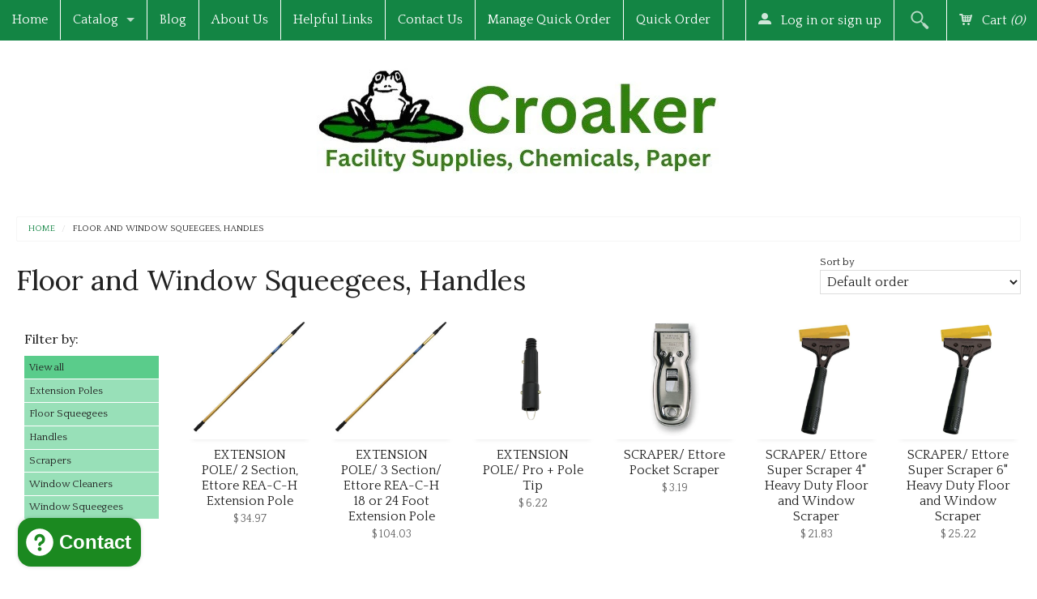

--- FILE ---
content_type: text/html; charset=utf-8
request_url: https://croakeronline.com/collections/floor-and-window-squeegees-handles
body_size: 44179
content:
<!DOCTYPE html>
<!--[if IE 8]><html class="no-js lt-ie9" lang="en"><![endif]-->
<!--[if gt IE 8]><!--> <html class="no-js" lang="en"><!--<![endif]-->
<head>
  <!-- Google Tag Manager -->
<script>(function(w,d,s,l,i){w[l]=w[l]||[];w[l].push({'gtm.start':
new Date().getTime(),event:'gtm.js'});var f=d.getElementsByTagName(s)[0],
j=d.createElement(s),dl=l!='dataLayer'?'&l='+l:'';j.async=true;j.src=
'https://www.googletagmanager.com/gtm.js?id='+i+dl;f.parentNode.insertBefore(j,f);
})(window,document,'script','dataLayer','GTM-KL7XX95');</script>
<!-- End Google Tag Manager -->
<meta charset="utf-8" />
<meta name="viewport" content="width=device-width, initial-scale=1.0" />  
<script>
document.documentElement.className = document.documentElement.className.replace("no-js","js");
</script> 
<title>
   
      Floor and Window Squeegees, Handles &ndash; Croaker, Inc
   
</title>

<link rel="canonical" href="https://croakeronline.com/collections/floor-and-window-squeegees-handles" />

   
      <meta property="og:image" content="http://croakeronline.com/cdn/shop/t/40/assets/logo.png?v=14352369907301648851731078418" />
      <meta property="og:image" content="https://croakeronline.com/cdn/shop/t/40/assets/logo.png?v=14352369907301648851731078418" />
     
   <meta property="og:title" content="Floor and Window Squeegees, Handles" />
   <meta property="og:type" content="website" />




<meta property="og:url" content="https://croakeronline.com/collections/floor-and-window-squeegees-handles" />
<meta property="og:site_name" content="Croaker, Inc" />


  <link href='//fonts.googleapis.com/css?family=Lora:400,400italic,700,700italic' rel='stylesheet' type='text/css'>


    <link href='//fonts.googleapis.com/css?family=Quattrocento:400,700' rel='stylesheet' type='text/css'>
  
  
<link href="//croakeronline.com/cdn/shop/t/40/assets/styles.scss.css?v=98434971531444946671745537073" rel="stylesheet" type="text/css" media="all" />  
  
<link rel="shortcut icon" href="//croakeronline.com/cdn/shop/t/40/assets/favicon.png?v=5284733532565337951686231128" />
<link rel="apple-touch-icon-precomposed" href="//croakeronline.com/cdn/shop/t/40/assets/favicon-152.png?v=156967551206934415071686231128" />  

<script type="text/javascript" src="//ajax.googleapis.com/ajax/libs/jquery/1.11.0/jquery.min.js"></script>
<script src="//croakeronline.com/cdn/shop/t/40/assets/plugins.js?v=74860932721708162211686231128" type="text/javascript"></script>
<script src="//croakeronline.com/cdn/shop/t/40/assets/site.js?v=139540010624535456011686231128" type="text/javascript"></script>  
  
  
<script src="//croakeronline.com/cdn/shopifycloud/storefront/assets/themes_support/option_selection-b017cd28.js" type="text/javascript"></script>  
  


<!--[if lt IE 9]>
<script src="dist/html5shiv.js"></script>
<![endif]-->  
  
<script>window.performance && window.performance.mark && window.performance.mark('shopify.content_for_header.start');</script><meta name="facebook-domain-verification" content="bw2t72swg0y2n364ng765peit7elfn">
<meta name="facebook-domain-verification" content="5igt91r97qsgqphwdcbjia12l9rhe2">
<meta id="shopify-digital-wallet" name="shopify-digital-wallet" content="/3444225/digital_wallets/dialog">
<link rel="alternate" type="application/atom+xml" title="Feed" href="/collections/floor-and-window-squeegees-handles.atom" />
<link rel="alternate" type="application/json+oembed" href="https://croakeronline.com/collections/floor-and-window-squeegees-handles.oembed">
<script async="async" src="/checkouts/internal/preloads.js?locale=en-US"></script>
<script id="shopify-features" type="application/json">{"accessToken":"b16407bcfb64fafcf0cc1dc661cdde97","betas":["rich-media-storefront-analytics"],"domain":"croakeronline.com","predictiveSearch":true,"shopId":3444225,"locale":"en"}</script>
<script>var Shopify = Shopify || {};
Shopify.shop = "croaker.myshopify.com";
Shopify.locale = "en";
Shopify.currency = {"active":"USD","rate":"1.0"};
Shopify.country = "US";
Shopify.theme = {"name":"Copy of Fluid (Shopify Wishlist) BoldDev__SCFix","id":152032805172,"schema_name":null,"schema_version":null,"theme_store_id":null,"role":"main"};
Shopify.theme.handle = "null";
Shopify.theme.style = {"id":null,"handle":null};
Shopify.cdnHost = "croakeronline.com/cdn";
Shopify.routes = Shopify.routes || {};
Shopify.routes.root = "/";</script>
<script type="module">!function(o){(o.Shopify=o.Shopify||{}).modules=!0}(window);</script>
<script>!function(o){function n(){var o=[];function n(){o.push(Array.prototype.slice.apply(arguments))}return n.q=o,n}var t=o.Shopify=o.Shopify||{};t.loadFeatures=n(),t.autoloadFeatures=n()}(window);</script>
<script id="shop-js-analytics" type="application/json">{"pageType":"collection"}</script>
<script defer="defer" async type="module" src="//croakeronline.com/cdn/shopifycloud/shop-js/modules/v2/client.init-shop-cart-sync_BN7fPSNr.en.esm.js"></script>
<script defer="defer" async type="module" src="//croakeronline.com/cdn/shopifycloud/shop-js/modules/v2/chunk.common_Cbph3Kss.esm.js"></script>
<script defer="defer" async type="module" src="//croakeronline.com/cdn/shopifycloud/shop-js/modules/v2/chunk.modal_DKumMAJ1.esm.js"></script>
<script type="module">
  await import("//croakeronline.com/cdn/shopifycloud/shop-js/modules/v2/client.init-shop-cart-sync_BN7fPSNr.en.esm.js");
await import("//croakeronline.com/cdn/shopifycloud/shop-js/modules/v2/chunk.common_Cbph3Kss.esm.js");
await import("//croakeronline.com/cdn/shopifycloud/shop-js/modules/v2/chunk.modal_DKumMAJ1.esm.js");

  window.Shopify.SignInWithShop?.initShopCartSync?.({"fedCMEnabled":true,"windoidEnabled":true});

</script>
<script>(function() {
  var isLoaded = false;
  function asyncLoad() {
    if (isLoaded) return;
    isLoaded = true;
    var urls = ["https:\/\/www.improvedcontactform.com\/icf.js?shop=croaker.myshopify.com","https:\/\/chimpstatic.com\/mcjs-connected\/js\/users\/977ca2270a6684b5b8e224c1e\/626fe9f8239ef566dbb278109.js?shop=croaker.myshopify.com","\/\/secure.apps.shappify.com\/apps\/csp\/customer_pricing.php?shop=croaker.myshopify.com"];
    for (var i = 0; i < urls.length; i++) {
      var s = document.createElement('script');
      s.type = 'text/javascript';
      s.async = true;
      s.src = urls[i];
      var x = document.getElementsByTagName('script')[0];
      x.parentNode.insertBefore(s, x);
    }
  };
  if(window.attachEvent) {
    window.attachEvent('onload', asyncLoad);
  } else {
    window.addEventListener('load', asyncLoad, false);
  }
})();</script>
<script id="__st">var __st={"a":3444225,"offset":-18000,"reqid":"416e640e-9b11-498a-b063-b82ca45d5af9-1769821975","pageurl":"croakeronline.com\/collections\/floor-and-window-squeegees-handles","u":"4e51b181dc13","p":"collection","rtyp":"collection","rid":28330413};</script>
<script>window.ShopifyPaypalV4VisibilityTracking = true;</script>
<script id="captcha-bootstrap">!function(){'use strict';const t='contact',e='account',n='new_comment',o=[[t,t],['blogs',n],['comments',n],[t,'customer']],c=[[e,'customer_login'],[e,'guest_login'],[e,'recover_customer_password'],[e,'create_customer']],r=t=>t.map((([t,e])=>`form[action*='/${t}']:not([data-nocaptcha='true']) input[name='form_type'][value='${e}']`)).join(','),a=t=>()=>t?[...document.querySelectorAll(t)].map((t=>t.form)):[];function s(){const t=[...o],e=r(t);return a(e)}const i='password',u='form_key',d=['recaptcha-v3-token','g-recaptcha-response','h-captcha-response',i],f=()=>{try{return window.sessionStorage}catch{return}},m='__shopify_v',_=t=>t.elements[u];function p(t,e,n=!1){try{const o=window.sessionStorage,c=JSON.parse(o.getItem(e)),{data:r}=function(t){const{data:e,action:n}=t;return t[m]||n?{data:e,action:n}:{data:t,action:n}}(c);for(const[e,n]of Object.entries(r))t.elements[e]&&(t.elements[e].value=n);n&&o.removeItem(e)}catch(o){console.error('form repopulation failed',{error:o})}}const l='form_type',E='cptcha';function T(t){t.dataset[E]=!0}const w=window,h=w.document,L='Shopify',v='ce_forms',y='captcha';let A=!1;((t,e)=>{const n=(g='f06e6c50-85a8-45c8-87d0-21a2b65856fe',I='https://cdn.shopify.com/shopifycloud/storefront-forms-hcaptcha/ce_storefront_forms_captcha_hcaptcha.v1.5.2.iife.js',D={infoText:'Protected by hCaptcha',privacyText:'Privacy',termsText:'Terms'},(t,e,n)=>{const o=w[L][v],c=o.bindForm;if(c)return c(t,g,e,D).then(n);var r;o.q.push([[t,g,e,D],n]),r=I,A||(h.body.append(Object.assign(h.createElement('script'),{id:'captcha-provider',async:!0,src:r})),A=!0)});var g,I,D;w[L]=w[L]||{},w[L][v]=w[L][v]||{},w[L][v].q=[],w[L][y]=w[L][y]||{},w[L][y].protect=function(t,e){n(t,void 0,e),T(t)},Object.freeze(w[L][y]),function(t,e,n,w,h,L){const[v,y,A,g]=function(t,e,n){const i=e?o:[],u=t?c:[],d=[...i,...u],f=r(d),m=r(i),_=r(d.filter((([t,e])=>n.includes(e))));return[a(f),a(m),a(_),s()]}(w,h,L),I=t=>{const e=t.target;return e instanceof HTMLFormElement?e:e&&e.form},D=t=>v().includes(t);t.addEventListener('submit',(t=>{const e=I(t);if(!e)return;const n=D(e)&&!e.dataset.hcaptchaBound&&!e.dataset.recaptchaBound,o=_(e),c=g().includes(e)&&(!o||!o.value);(n||c)&&t.preventDefault(),c&&!n&&(function(t){try{if(!f())return;!function(t){const e=f();if(!e)return;const n=_(t);if(!n)return;const o=n.value;o&&e.removeItem(o)}(t);const e=Array.from(Array(32),(()=>Math.random().toString(36)[2])).join('');!function(t,e){_(t)||t.append(Object.assign(document.createElement('input'),{type:'hidden',name:u})),t.elements[u].value=e}(t,e),function(t,e){const n=f();if(!n)return;const o=[...t.querySelectorAll(`input[type='${i}']`)].map((({name:t})=>t)),c=[...d,...o],r={};for(const[a,s]of new FormData(t).entries())c.includes(a)||(r[a]=s);n.setItem(e,JSON.stringify({[m]:1,action:t.action,data:r}))}(t,e)}catch(e){console.error('failed to persist form',e)}}(e),e.submit())}));const S=(t,e)=>{t&&!t.dataset[E]&&(n(t,e.some((e=>e===t))),T(t))};for(const o of['focusin','change'])t.addEventListener(o,(t=>{const e=I(t);D(e)&&S(e,y())}));const B=e.get('form_key'),M=e.get(l),P=B&&M;t.addEventListener('DOMContentLoaded',(()=>{const t=y();if(P)for(const e of t)e.elements[l].value===M&&p(e,B);[...new Set([...A(),...v().filter((t=>'true'===t.dataset.shopifyCaptcha))])].forEach((e=>S(e,t)))}))}(h,new URLSearchParams(w.location.search),n,t,e,['guest_login'])})(!0,!0)}();</script>
<script integrity="sha256-4kQ18oKyAcykRKYeNunJcIwy7WH5gtpwJnB7kiuLZ1E=" data-source-attribution="shopify.loadfeatures" defer="defer" src="//croakeronline.com/cdn/shopifycloud/storefront/assets/storefront/load_feature-a0a9edcb.js" crossorigin="anonymous"></script>
<script data-source-attribution="shopify.dynamic_checkout.dynamic.init">var Shopify=Shopify||{};Shopify.PaymentButton=Shopify.PaymentButton||{isStorefrontPortableWallets:!0,init:function(){window.Shopify.PaymentButton.init=function(){};var t=document.createElement("script");t.src="https://croakeronline.com/cdn/shopifycloud/portable-wallets/latest/portable-wallets.en.js",t.type="module",document.head.appendChild(t)}};
</script>
<script data-source-attribution="shopify.dynamic_checkout.buyer_consent">
  function portableWalletsHideBuyerConsent(e){var t=document.getElementById("shopify-buyer-consent"),n=document.getElementById("shopify-subscription-policy-button");t&&n&&(t.classList.add("hidden"),t.setAttribute("aria-hidden","true"),n.removeEventListener("click",e))}function portableWalletsShowBuyerConsent(e){var t=document.getElementById("shopify-buyer-consent"),n=document.getElementById("shopify-subscription-policy-button");t&&n&&(t.classList.remove("hidden"),t.removeAttribute("aria-hidden"),n.addEventListener("click",e))}window.Shopify?.PaymentButton&&(window.Shopify.PaymentButton.hideBuyerConsent=portableWalletsHideBuyerConsent,window.Shopify.PaymentButton.showBuyerConsent=portableWalletsShowBuyerConsent);
</script>
<script data-source-attribution="shopify.dynamic_checkout.cart.bootstrap">document.addEventListener("DOMContentLoaded",(function(){function t(){return document.querySelector("shopify-accelerated-checkout-cart, shopify-accelerated-checkout")}if(t())Shopify.PaymentButton.init();else{new MutationObserver((function(e,n){t()&&(Shopify.PaymentButton.init(),n.disconnect())})).observe(document.body,{childList:!0,subtree:!0})}}));
</script>

<script>window.performance && window.performance.mark && window.performance.mark('shopify.content_for_header.end');</script>

<script>window.BOLD = window.BOLD || {};
    window.BOLD.common = window.BOLD.common || {};
    window.BOLD.common.Shopify = window.BOLD.common.Shopify || {};
    window.BOLD.common.Shopify.shop = {
      domain: 'croakeronline.com',
      permanent_domain: 'croaker.myshopify.com',
      url: 'https://croakeronline.com',
      secure_url: 'https://croakeronline.com',
      money_format: "$ {{amount}}",
      currency: "USD"
    };
    window.BOLD.common.Shopify.customer = {
      id: null,
      tags: null,
    };
    window.BOLD.common.Shopify.cart = {"note":null,"attributes":{},"original_total_price":0,"total_price":0,"total_discount":0,"total_weight":0.0,"item_count":0,"items":[],"requires_shipping":false,"currency":"USD","items_subtotal_price":0,"cart_level_discount_applications":[],"checkout_charge_amount":0};
    window.BOLD.common.template = 'collection';window.BOLD.common.Shopify.formatMoney = function(money, format) {
        function n(t, e) {
            return "undefined" == typeof t ? e : t
        }
        function r(t, e, r, i) {
            if (e = n(e, 2),
                r = n(r, ","),
                i = n(i, "."),
            isNaN(t) || null == t)
                return 0;
            t = (t / 100).toFixed(e);
            var o = t.split(".")
                , a = o[0].replace(/(\d)(?=(\d\d\d)+(?!\d))/g, "$1" + r)
                , s = o[1] ? i + o[1] : "";
            return a + s
        }
        "string" == typeof money && (money = money.replace(".", ""));
        var i = ""
            , o = /\{\{\s*(\w+)\s*\}\}/
            , a = format || window.BOLD.common.Shopify.shop.money_format || window.Shopify.money_format || "$ {{ amount }}";
        switch (a.match(o)[1]) {
            case "amount":
                i = r(money, 2, ",", ".");
                break;
            case "amount_no_decimals":
                i = r(money, 0, ",", ".");
                break;
            case "amount_with_comma_separator":
                i = r(money, 2, ".", ",");
                break;
            case "amount_no_decimals_with_comma_separator":
                i = r(money, 0, ".", ",");
                break;
            case "amount_with_space_separator":
                i = r(money, 2, " ", ",");
                break;
            case "amount_no_decimals_with_space_separator":
                i = r(money, 0, " ", ",");
                break;
            case "amount_with_apostrophe_separator":
                i = r(money, 2, "'", ".");
                break;
        }
        return a.replace(o, i);
    };
    window.BOLD.common.Shopify.saveProduct = function (handle, product) {
      if (typeof handle === 'string' && typeof window.BOLD.common.Shopify.products[handle] === 'undefined') {
        if (typeof product === 'number') {
          window.BOLD.common.Shopify.handles[product] = handle;
          product = { id: product };
        }
        window.BOLD.common.Shopify.products[handle] = product;
      }
    };
    window.BOLD.common.Shopify.saveVariant = function (variant_id, variant) {
      if (typeof variant_id === 'number' && typeof window.BOLD.common.Shopify.variants[variant_id] === 'undefined') {
        window.BOLD.common.Shopify.variants[variant_id] = variant;
      }
    };window.BOLD.common.Shopify.products = window.BOLD.common.Shopify.products || {};
    window.BOLD.common.Shopify.variants = window.BOLD.common.Shopify.variants || {};
    window.BOLD.common.Shopify.handles = window.BOLD.common.Shopify.handles || {};window.BOLD.common.Shopify.saveProduct(null, null);window.BOLD.apps_installed = {"Customer Pricing":1} || {};window.BOLD.common.Shopify.metafields = window.BOLD.common.Shopify.metafields || {};window.BOLD.common.Shopify.metafields["bold_rp"] = {};window.BOLD.common.Shopify.metafields["bold_csp_defaults"] = {};window.BOLD.common.cacheParams = window.BOLD.common.cacheParams || {};
</script>
<!-- BEGIN app block: shopify://apps/orderbazi-quick-order/blocks/main/dc10e6fa-dbf3-44dd-8711-492d741ec7ea -->

<script type="text/javascript">
sc_gqorder_app_global = {};
sc_gqorder_app_global.current_page="collection";
sc_gqorder_app_global.handle="floor-and-window-squeegees-handles";

var scqo_custom_codes="";

sc_gqorder_app_global.enc_store_labels="";
sc_gqorder_app_global.selected_language_code="en";
sc_gqorder_app_global.selected_country_code="US";
</script>





<!-- BEGIN app snippet: collection-sc-qs-5198 -->

<script type="application/json" id="tpl-collection-sc-qs-5198">






{        "TotalProduct" : "34",    "CurrentPage": "1",	"Limit":50,    "Items":        [                                                                                                        {           			"id":"4678797525073"					,"title":"EXTENSION POLE\/ 2 Section, Ettore REA-C-H Extension Pole"					,"handle":"extension-pole-squeegee-2-section-ettore-rea-c-h"                    ,"price":"3497"                    , "vendor": "Ettore"					, "featured_image" : { "src": "//croakeronline.com/cdn/shop/products/Professional_REACH_Extension_Pole_540x_1_large.jpg?v=1598634403", 					"aspect_ratio": "1.0" }					,"options":["Size"]                    , "collections"	:	[{"id":15019993,"handle":"mops-and-more","updated_at":"2026-01-28T07:00:17-05:00","published_at":"2014-01-15T17:08:00-05:00","sort_order":"alpha-asc","template_suffix":"","published_scope":"global","title":"BROOMS, MOPS, MICROFIBER, MORE","body_html":"\u003cp\u003eAll your cleaning supplies!!!\u003c\/p\u003e\n\u003cp\u003ePlease note:  We ship handles by Croaker Trucks ONLY!  If you live in Southeastern North Carolina and need handles, call us at 910-251-8051.\u003c\/p\u003e","image":{"created_at":"2023-01-04T15:10:53-05:00","alt":null,"width":600,"height":600,"src":"\/\/croakeronline.com\/cdn\/shop\/collections\/mophead.jpg?v=1672863054"}},{"id":28330413,"handle":"floor-and-window-squeegees-handles","updated_at":"2026-01-28T07:00:17-05:00","published_at":"2015-02-11T15:09:00-05:00","sort_order":"alpha-asc","template_suffix":"","published_scope":"global","title":"Floor and Window Squeegees, Handles","body_html":"","image":{"created_at":"2023-01-04T15:29:57-05:00","alt":null,"width":540,"height":540,"src":"\/\/croakeronline.com\/cdn\/shop\/collections\/All-Purpose-Squeegee-16inch_540x_0d9a961c-a991-43c2-945e-a39750d42ec2.webp?v=1672864198"}}]					,"variants":					[													{								"available":"true"								,"id":"32573634019409"								,"title":"4 Foot"								,"price":"3497"								,"compare_at_price":null								,"inventory_management":null								,"inventory_policy":"deny"								,"inventory_quantity":"-3"								,"featured_image" : null                                ,"image" : null								,"sku":"42104"                                ,"minqty":1							}						,													{								"available":"true"								,"id":"32573634052177"								,"title":"8 Foot"								,"price":"4989"								,"compare_at_price":null								,"inventory_management":null								,"inventory_policy":"deny"								,"inventory_quantity":"0"								,"featured_image" : null                                ,"image" : null								,"sku":"42108"                                ,"minqty":1							}						,													{								"available":"true"								,"id":"32573634084945"								,"title":"12 Foot"								,"price":"6661"								,"compare_at_price":null								,"inventory_management":null								,"inventory_policy":"deny"								,"inventory_quantity":"0"								,"featured_image" : null                                ,"image" : null								,"sku":"42112"                                ,"minqty":1							}																	]                }                ,                                                                                                        {           			"id":"4676902879313"					,"title":"EXTENSION POLE\/ 3 Section\/ Ettore REA-C-H 18 or 24 Foot Extension Pole"					,"handle":"extension-pole-3-section-ettore-rea-c-h-18"                    ,"price":"10403"                    , "vendor": "Ettore"					, "featured_image" : { "src": "//croakeronline.com/cdn/shop/products/Professional_REACH_Extension_Pole_540x_1b9a69ad-25f6-497a-950f-8c0a642f3c7e_large.jpg?v=1598370124", 					"aspect_ratio": "1.0" }					,"options":["Size"]                    , "collections"	:	[{"id":15019993,"handle":"mops-and-more","updated_at":"2026-01-28T07:00:17-05:00","published_at":"2014-01-15T17:08:00-05:00","sort_order":"alpha-asc","template_suffix":"","published_scope":"global","title":"BROOMS, MOPS, MICROFIBER, MORE","body_html":"\u003cp\u003eAll your cleaning supplies!!!\u003c\/p\u003e\n\u003cp\u003ePlease note:  We ship handles by Croaker Trucks ONLY!  If you live in Southeastern North Carolina and need handles, call us at 910-251-8051.\u003c\/p\u003e","image":{"created_at":"2023-01-04T15:10:53-05:00","alt":null,"width":600,"height":600,"src":"\/\/croakeronline.com\/cdn\/shop\/collections\/mophead.jpg?v=1672863054"}},{"id":28330413,"handle":"floor-and-window-squeegees-handles","updated_at":"2026-01-28T07:00:17-05:00","published_at":"2015-02-11T15:09:00-05:00","sort_order":"alpha-asc","template_suffix":"","published_scope":"global","title":"Floor and Window Squeegees, Handles","body_html":"","image":{"created_at":"2023-01-04T15:29:57-05:00","alt":null,"width":540,"height":540,"src":"\/\/croakeronline.com\/cdn\/shop\/collections\/All-Purpose-Squeegee-16inch_540x_0d9a961c-a991-43c2-945e-a39750d42ec2.webp?v=1672864198"}}]					,"variants":					[													{								"available":"true"								,"id":"45156419961140"								,"title":"18'"								,"price":"10403"								,"compare_at_price":null								,"inventory_management":null								,"inventory_policy":"deny"								,"inventory_quantity":"0"								,"featured_image" : null                                ,"image" : null								,"sku":"1692"                                ,"minqty":1							}						,													{								"available":"true"								,"id":"45156419993908"								,"title":"24'"								,"price":"12960"								,"compare_at_price":null								,"inventory_management":null								,"inventory_policy":"deny"								,"inventory_quantity":"0"								,"featured_image" : null                                ,"image" : null								,"sku":"1695"                                ,"minqty":1							}																	]                }                ,                                                                                                        {           			"id":"8287476875572"					,"title":"EXTENSION POLE\/ Pro + Pole Tip"					,"handle":"extension-pole-pro-pole-tip"                    ,"price":"622"                    , "vendor": "Ettore"					, "featured_image" : { "src": "//croakeronline.com/cdn/shop/files/Pro_Plus_Pole_Tip_1700_540x_7c32a174-6097-4e80-ba20-b70f0c955a75_large.webp?v=1684348154", 					"aspect_ratio": "1.0" }					,"options":["Title"]                    , "collections"	:	[{"id":15019993,"handle":"mops-and-more","updated_at":"2026-01-28T07:00:17-05:00","published_at":"2014-01-15T17:08:00-05:00","sort_order":"alpha-asc","template_suffix":"","published_scope":"global","title":"BROOMS, MOPS, MICROFIBER, MORE","body_html":"\u003cp\u003eAll your cleaning supplies!!!\u003c\/p\u003e\n\u003cp\u003ePlease note:  We ship handles by Croaker Trucks ONLY!  If you live in Southeastern North Carolina and need handles, call us at 910-251-8051.\u003c\/p\u003e","image":{"created_at":"2023-01-04T15:10:53-05:00","alt":null,"width":600,"height":600,"src":"\/\/croakeronline.com\/cdn\/shop\/collections\/mophead.jpg?v=1672863054"}},{"id":28330413,"handle":"floor-and-window-squeegees-handles","updated_at":"2026-01-28T07:00:17-05:00","published_at":"2015-02-11T15:09:00-05:00","sort_order":"alpha-asc","template_suffix":"","published_scope":"global","title":"Floor and Window Squeegees, Handles","body_html":"","image":{"created_at":"2023-01-04T15:29:57-05:00","alt":null,"width":540,"height":540,"src":"\/\/croakeronline.com\/cdn\/shop\/collections\/All-Purpose-Squeegee-16inch_540x_0d9a961c-a991-43c2-945e-a39750d42ec2.webp?v=1672864198"}}]					,"variants":					[													{								"available":"true"								,"id":"45156610343220"								,"title":"Default Title"								,"price":"622"								,"compare_at_price":null								,"inventory_management":null								,"inventory_policy":"deny"								,"inventory_quantity":"0"								,"featured_image" : null                                ,"image" : null								,"sku":"NCA00"                                ,"minqty":1							}																	]                }                ,                                                                                                        {           			"id":"8287419203892"					,"title":"SCRAPER\/ Ettore Pocket Scraper"					,"handle":"scraper-ettore-pocket-scraper"                    ,"price":"319"                    , "vendor": "Ettore"					, "featured_image" : { "src": "//croakeronline.com/cdn/shop/files/Pocket-Scraper_540x_c6f47589-2f6b-4967-a203-eff16f4b37ca_large.webp?v=1684346757", 					"aspect_ratio": "1.0" }					,"options":["Title"]                    , "collections"	:	[{"id":15019993,"handle":"mops-and-more","updated_at":"2026-01-28T07:00:17-05:00","published_at":"2014-01-15T17:08:00-05:00","sort_order":"alpha-asc","template_suffix":"","published_scope":"global","title":"BROOMS, MOPS, MICROFIBER, MORE","body_html":"\u003cp\u003eAll your cleaning supplies!!!\u003c\/p\u003e\n\u003cp\u003ePlease note:  We ship handles by Croaker Trucks ONLY!  If you live in Southeastern North Carolina and need handles, call us at 910-251-8051.\u003c\/p\u003e","image":{"created_at":"2023-01-04T15:10:53-05:00","alt":null,"width":600,"height":600,"src":"\/\/croakeronline.com\/cdn\/shop\/collections\/mophead.jpg?v=1672863054"}},{"id":28330413,"handle":"floor-and-window-squeegees-handles","updated_at":"2026-01-28T07:00:17-05:00","published_at":"2015-02-11T15:09:00-05:00","sort_order":"alpha-asc","template_suffix":"","published_scope":"global","title":"Floor and Window Squeegees, Handles","body_html":"","image":{"created_at":"2023-01-04T15:29:57-05:00","alt":null,"width":540,"height":540,"src":"\/\/croakeronline.com\/cdn\/shop\/collections\/All-Purpose-Squeegee-16inch_540x_0d9a961c-a991-43c2-945e-a39750d42ec2.webp?v=1672864198"}}]					,"variants":					[													{								"available":"true"								,"id":"45156512334132"								,"title":"Default Title"								,"price":"319"								,"compare_at_price":null								,"inventory_management":null								,"inventory_policy":"deny"								,"inventory_quantity":"0"								,"featured_image" : null                                ,"image" : null								,"sku":"4286"                                ,"minqty":1							}																	]                }                ,                                                                                                        {           			"id":"4678845071441"					,"title":"SCRAPER\/ Ettore Super Scraper 4\" Heavy Duty Floor and Window Scraper"					,"handle":"scraper-super-scraper-4-heavy-duty-floor-and-window-scraper-ettore"                    ,"price":"2183"                    , "vendor": "Ettore"					, "featured_image" : { "src": "//croakeronline.com/cdn/shop/products/ettore-floor-scrapers-57110-64_1000copy_540x_f49487b0-df66-4207-9630-458cc1404e04_large.jpg?v=1598640426", 					"aspect_ratio": "1.0" }					,"options":["Title"]                    , "collections"	:	[{"id":15019993,"handle":"mops-and-more","updated_at":"2026-01-28T07:00:17-05:00","published_at":"2014-01-15T17:08:00-05:00","sort_order":"alpha-asc","template_suffix":"","published_scope":"global","title":"BROOMS, MOPS, MICROFIBER, MORE","body_html":"\u003cp\u003eAll your cleaning supplies!!!\u003c\/p\u003e\n\u003cp\u003ePlease note:  We ship handles by Croaker Trucks ONLY!  If you live in Southeastern North Carolina and need handles, call us at 910-251-8051.\u003c\/p\u003e","image":{"created_at":"2023-01-04T15:10:53-05:00","alt":null,"width":600,"height":600,"src":"\/\/croakeronline.com\/cdn\/shop\/collections\/mophead.jpg?v=1672863054"}},{"id":28330413,"handle":"floor-and-window-squeegees-handles","updated_at":"2026-01-28T07:00:17-05:00","published_at":"2015-02-11T15:09:00-05:00","sort_order":"alpha-asc","template_suffix":"","published_scope":"global","title":"Floor and Window Squeegees, Handles","body_html":"","image":{"created_at":"2023-01-04T15:29:57-05:00","alt":null,"width":540,"height":540,"src":"\/\/croakeronline.com\/cdn\/shop\/collections\/All-Purpose-Squeegee-16inch_540x_0d9a961c-a991-43c2-945e-a39750d42ec2.webp?v=1672864198"}}]					,"variants":					[													{								"available":"true"								,"id":"32573881942097"								,"title":"Default Title"								,"price":"2183"								,"compare_at_price":null								,"inventory_management":null								,"inventory_policy":"deny"								,"inventory_quantity":"-1"								,"featured_image" : null                                ,"image" : null								,"sku":"57110"                                ,"minqty":1							}																	]                }                ,                                                                                                        {           			"id":"8287451709748"					,"title":"SCRAPER\/ Ettore Super Scraper 6\" Heavy Duty Floor and Window Scraper"					,"handle":"scraper-ettore-super-scraper-6-heavy-duty-floor-and-window-scraper"                    ,"price":"2522"                    , "vendor": "Ettore"					, "featured_image" : { "src": "//croakeronline.com/cdn/shop/files/ettore-floor-scrapers-57110-64_1000copy_540x_6d6931be-3042-4af3-8b70-28f2d47809b3_large.webp?v=1684347609", 					"aspect_ratio": "1.0" }					,"options":["Title"]                    , "collections"	:	[{"id":15019993,"handle":"mops-and-more","updated_at":"2026-01-28T07:00:17-05:00","published_at":"2014-01-15T17:08:00-05:00","sort_order":"alpha-asc","template_suffix":"","published_scope":"global","title":"BROOMS, MOPS, MICROFIBER, MORE","body_html":"\u003cp\u003eAll your cleaning supplies!!!\u003c\/p\u003e\n\u003cp\u003ePlease note:  We ship handles by Croaker Trucks ONLY!  If you live in Southeastern North Carolina and need handles, call us at 910-251-8051.\u003c\/p\u003e","image":{"created_at":"2023-01-04T15:10:53-05:00","alt":null,"width":600,"height":600,"src":"\/\/croakeronline.com\/cdn\/shop\/collections\/mophead.jpg?v=1672863054"}},{"id":28330413,"handle":"floor-and-window-squeegees-handles","updated_at":"2026-01-28T07:00:17-05:00","published_at":"2015-02-11T15:09:00-05:00","sort_order":"alpha-asc","template_suffix":"","published_scope":"global","title":"Floor and Window Squeegees, Handles","body_html":"","image":{"created_at":"2023-01-04T15:29:57-05:00","alt":null,"width":540,"height":540,"src":"\/\/croakeronline.com\/cdn\/shop\/collections\/All-Purpose-Squeegee-16inch_540x_0d9a961c-a991-43c2-945e-a39750d42ec2.webp?v=1672864198"}}]					,"variants":					[													{								"available":"true"								,"id":"45156558831924"								,"title":"Default Title"								,"price":"2522"								,"compare_at_price":null								,"inventory_management":null								,"inventory_policy":"deny"								,"inventory_quantity":"0"								,"featured_image" : null                                ,"image" : null								,"sku":"MDSCO"                                ,"minqty":1							}																	]                }                ,                                                                                                        {           			"id":"4671165628497"					,"title":"SCRAPER\/ Ettore Window\/ 6\" Contour Blade with Handle"					,"handle":"scraper-window-6-contour-blade-with-handle"                    ,"price":"1272"                    , "vendor": "Ettore"					, "featured_image" : { "src": "//croakeronline.com/cdn/shop/products/1044EttoreScraper_large.jpg?v=1597432557", 					"aspect_ratio": "1.0460251046025104" }					,"options":["Title"]                    , "collections"	:	[{"id":15019993,"handle":"mops-and-more","updated_at":"2026-01-28T07:00:17-05:00","published_at":"2014-01-15T17:08:00-05:00","sort_order":"alpha-asc","template_suffix":"","published_scope":"global","title":"BROOMS, MOPS, MICROFIBER, MORE","body_html":"\u003cp\u003eAll your cleaning supplies!!!\u003c\/p\u003e\n\u003cp\u003ePlease note:  We ship handles by Croaker Trucks ONLY!  If you live in Southeastern North Carolina and need handles, call us at 910-251-8051.\u003c\/p\u003e","image":{"created_at":"2023-01-04T15:10:53-05:00","alt":null,"width":600,"height":600,"src":"\/\/croakeronline.com\/cdn\/shop\/collections\/mophead.jpg?v=1672863054"}},{"id":25677681,"handle":"dusting-and-cleaning-supplies","updated_at":"2026-01-28T07:00:17-05:00","published_at":"2014-09-02T12:40:00-04:00","sort_order":"alpha-asc","template_suffix":"","published_scope":"global","title":"Dusting and Cleaning Supplies","body_html":"","image":{"created_at":"2023-01-04T13:50:09-05:00","alt":null,"width":770,"height":533,"src":"\/\/croakeronline.com\/cdn\/shop\/collections\/DustPan361437.jpg?v=1672869264"}},{"id":28330413,"handle":"floor-and-window-squeegees-handles","updated_at":"2026-01-28T07:00:17-05:00","published_at":"2015-02-11T15:09:00-05:00","sort_order":"alpha-asc","template_suffix":"","published_scope":"global","title":"Floor and Window Squeegees, Handles","body_html":"","image":{"created_at":"2023-01-04T15:29:57-05:00","alt":null,"width":540,"height":540,"src":"\/\/croakeronline.com\/cdn\/shop\/collections\/All-Purpose-Squeegee-16inch_540x_0d9a961c-a991-43c2-945e-a39750d42ec2.webp?v=1672864198"}}]					,"variants":					[													{								"available":"true"								,"id":"32540904652881"								,"title":"Default Title"								,"price":"1272"								,"compare_at_price":null								,"inventory_management":null								,"inventory_policy":"deny"								,"inventory_quantity":"-1"								,"featured_image" : null                                ,"image" : null								,"sku":"1044"                                ,"minqty":1							}																	]                }                ,                                                                                                        {           			"id":"4676998660177"					,"title":"SCRAPER\/ Window\/ Ettore Scrapemaster 4\" Blade with Handle"					,"handle":"scraper-window-4-blade-with-handle-ettore"                    ,"price":"1297"                    , "vendor": "Ettore"					, "featured_image" : { "src": "//croakeronline.com/cdn/shop/products/scrapemaster-razor-scraper_540x_bc5086f5-358f-41d5-a252-9036f6fc9f4e_large.jpg?v=1598382440", 					"aspect_ratio": "1.0" }					,"options":["Title"]                    , "collections"	:	[{"id":15019993,"handle":"mops-and-more","updated_at":"2026-01-28T07:00:17-05:00","published_at":"2014-01-15T17:08:00-05:00","sort_order":"alpha-asc","template_suffix":"","published_scope":"global","title":"BROOMS, MOPS, MICROFIBER, MORE","body_html":"\u003cp\u003eAll your cleaning supplies!!!\u003c\/p\u003e\n\u003cp\u003ePlease note:  We ship handles by Croaker Trucks ONLY!  If you live in Southeastern North Carolina and need handles, call us at 910-251-8051.\u003c\/p\u003e","image":{"created_at":"2023-01-04T15:10:53-05:00","alt":null,"width":600,"height":600,"src":"\/\/croakeronline.com\/cdn\/shop\/collections\/mophead.jpg?v=1672863054"}},{"id":28330413,"handle":"floor-and-window-squeegees-handles","updated_at":"2026-01-28T07:00:17-05:00","published_at":"2015-02-11T15:09:00-05:00","sort_order":"alpha-asc","template_suffix":"","published_scope":"global","title":"Floor and Window Squeegees, Handles","body_html":"","image":{"created_at":"2023-01-04T15:29:57-05:00","alt":null,"width":540,"height":540,"src":"\/\/croakeronline.com\/cdn\/shop\/collections\/All-Purpose-Squeegee-16inch_540x_0d9a961c-a991-43c2-945e-a39750d42ec2.webp?v=1672864198"}}]					,"variants":					[													{								"available":"true"								,"id":"32566215770193"								,"title":"Default Title"								,"price":"1297"								,"compare_at_price":null								,"inventory_management":null								,"inventory_policy":"deny"								,"inventory_quantity":"-1"								,"featured_image" : null                                ,"image" : null								,"sku":"1995"                                ,"minqty":1							}																	]                }                ,                                                                                                        {           			"id":"890420097"					,"title":"SQUEEGEE\/ Floor\/ Black Foam Metal Frame"					,"handle":"squeegee-floor-black-foam-metal-frame"                    ,"price":"997"                    , "vendor": "Alpine"					, "featured_image" : { "src": "//croakeronline.com/cdn/shop/products/366724_large.jpg?v=1432148303", 					"aspect_ratio": "1.0" }					,"options":["Size"]                    , "collections"	:	[{"id":15019993,"handle":"mops-and-more","updated_at":"2026-01-28T07:00:17-05:00","published_at":"2014-01-15T17:08:00-05:00","sort_order":"alpha-asc","template_suffix":"","published_scope":"global","title":"BROOMS, MOPS, MICROFIBER, MORE","body_html":"\u003cp\u003eAll your cleaning supplies!!!\u003c\/p\u003e\n\u003cp\u003ePlease note:  We ship handles by Croaker Trucks ONLY!  If you live in Southeastern North Carolina and need handles, call us at 910-251-8051.\u003c\/p\u003e","image":{"created_at":"2023-01-04T15:10:53-05:00","alt":null,"width":600,"height":600,"src":"\/\/croakeronline.com\/cdn\/shop\/collections\/mophead.jpg?v=1672863054"}},{"id":28330413,"handle":"floor-and-window-squeegees-handles","updated_at":"2026-01-28T07:00:17-05:00","published_at":"2015-02-11T15:09:00-05:00","sort_order":"alpha-asc","template_suffix":"","published_scope":"global","title":"Floor and Window Squeegees, Handles","body_html":"","image":{"created_at":"2023-01-04T15:29:57-05:00","alt":null,"width":540,"height":540,"src":"\/\/croakeronline.com\/cdn\/shop\/collections\/All-Purpose-Squeegee-16inch_540x_0d9a961c-a991-43c2-945e-a39750d42ec2.webp?v=1672864198"}}]					,"variants":					[													{								"available":"true"								,"id":"2587051713"								,"title":"18\""								,"price":"997"								,"compare_at_price":null								,"inventory_management":null								,"inventory_policy":"deny"								,"inventory_quantity":"-10"								,"featured_image" : null                                ,"image" : null								,"sku":"36631800"                                ,"minqty":1							}						,													{								"available":"true"								,"id":"2587599873"								,"title":"22\""								,"price":"998"								,"compare_at_price":null								,"inventory_management":null								,"inventory_policy":"deny"								,"inventory_quantity":"1"								,"featured_image" : null                                ,"image" : null								,"sku":"366922"                                ,"minqty":1							}						,													{								"available":"true"								,"id":"2587857345"								,"title":"30\""								,"price":"2339"								,"compare_at_price":null								,"inventory_management":null								,"inventory_policy":"deny"								,"inventory_quantity":"1"								,"featured_image" : null                                ,"image" : null								,"sku":"366330"                                ,"minqty":1							}																	]                }                ,                                                                                                        {           			"id":"970956417"					,"title":"SQUEEGEE\/ Floor\/ Black Rubber"					,"handle":"squeegee-floor-black-rubber"                    ,"price":"3698"                    , "vendor": "Croaker, Inc"					, "featured_image" : { "src": "//croakeronline.com/cdn/shop/products/3612024_large.jpg?v=1432759075", 					"aspect_ratio": "1.0" }					,"options":["Size"]                    , "collections"	:	[{"id":15019993,"handle":"mops-and-more","updated_at":"2026-01-28T07:00:17-05:00","published_at":"2014-01-15T17:08:00-05:00","sort_order":"alpha-asc","template_suffix":"","published_scope":"global","title":"BROOMS, MOPS, MICROFIBER, MORE","body_html":"\u003cp\u003eAll your cleaning supplies!!!\u003c\/p\u003e\n\u003cp\u003ePlease note:  We ship handles by Croaker Trucks ONLY!  If you live in Southeastern North Carolina and need handles, call us at 910-251-8051.\u003c\/p\u003e","image":{"created_at":"2023-01-04T15:10:53-05:00","alt":null,"width":600,"height":600,"src":"\/\/croakeronline.com\/cdn\/shop\/collections\/mophead.jpg?v=1672863054"}},{"id":28330413,"handle":"floor-and-window-squeegees-handles","updated_at":"2026-01-28T07:00:17-05:00","published_at":"2015-02-11T15:09:00-05:00","sort_order":"alpha-asc","template_suffix":"","published_scope":"global","title":"Floor and Window Squeegees, Handles","body_html":"","image":{"created_at":"2023-01-04T15:29:57-05:00","alt":null,"width":540,"height":540,"src":"\/\/croakeronline.com\/cdn\/shop\/collections\/All-Purpose-Squeegee-16inch_540x_0d9a961c-a991-43c2-945e-a39750d42ec2.webp?v=1672864198"}}]					,"variants":					[													{								"available":"true"								,"id":"3022390977"								,"title":"18\""								,"price":"3698"								,"compare_at_price":null								,"inventory_management":null								,"inventory_policy":"deny"								,"inventory_quantity":"-1"								,"featured_image" : null                                ,"image" : null								,"sku":"3612018"                                ,"minqty":1							}						,													{								"available":"true"								,"id":"3022530177"								,"title":"24\""								,"price":"4122"								,"compare_at_price":null								,"inventory_management":null								,"inventory_policy":"deny"								,"inventory_quantity":"0"								,"featured_image" : null                                ,"image" : null								,"sku":"3612024"                                ,"minqty":1							}						,													{								"available":"true"								,"id":"3360239361"								,"title":"36\""								,"price":"4924"								,"compare_at_price":null								,"inventory_management":null								,"inventory_policy":"deny"								,"inventory_quantity":"1"								,"featured_image" : null                                ,"image" : null								,"sku":"366036"                                ,"minqty":1							}																	]                }                ,                                                                                                        {           			"id":"4678831636561"					,"title":"SQUEEGEE\/ Floor\/ Ettore 18\" Wipe'n Dry Floor Squeegee with Brush"					,"handle":"squeegee-floor-18-wipen-dry-squeegee-with-brush-ettore"                    ,"price":"2728"                    , "vendor": "Ettore"					, "featured_image" : { "src": "//croakeronline.com/cdn/shop/products/Wipe-Dry-Floor-Squeegee-48240_540x_58f14789-af68-444c-8d6a-d765d55917e2_large.jpg?v=1598637611", 					"aspect_ratio": "1.0" }					,"options":["Title"]                    , "collections"	:	[{"id":15019993,"handle":"mops-and-more","updated_at":"2026-01-28T07:00:17-05:00","published_at":"2014-01-15T17:08:00-05:00","sort_order":"alpha-asc","template_suffix":"","published_scope":"global","title":"BROOMS, MOPS, MICROFIBER, MORE","body_html":"\u003cp\u003eAll your cleaning supplies!!!\u003c\/p\u003e\n\u003cp\u003ePlease note:  We ship handles by Croaker Trucks ONLY!  If you live in Southeastern North Carolina and need handles, call us at 910-251-8051.\u003c\/p\u003e","image":{"created_at":"2023-01-04T15:10:53-05:00","alt":null,"width":600,"height":600,"src":"\/\/croakeronline.com\/cdn\/shop\/collections\/mophead.jpg?v=1672863054"}},{"id":28330413,"handle":"floor-and-window-squeegees-handles","updated_at":"2026-01-28T07:00:17-05:00","published_at":"2015-02-11T15:09:00-05:00","sort_order":"alpha-asc","template_suffix":"","published_scope":"global","title":"Floor and Window Squeegees, Handles","body_html":"","image":{"created_at":"2023-01-04T15:29:57-05:00","alt":null,"width":540,"height":540,"src":"\/\/croakeronline.com\/cdn\/shop\/collections\/All-Purpose-Squeegee-16inch_540x_0d9a961c-a991-43c2-945e-a39750d42ec2.webp?v=1672864198"}}]					,"variants":					[													{								"available":"true"								,"id":"32573792125009"								,"title":"Default Title"								,"price":"2728"								,"compare_at_price":null								,"inventory_management":null								,"inventory_policy":"deny"								,"inventory_quantity":"-7"								,"featured_image" : null                                ,"image" : null								,"sku":"48240"                                ,"minqty":1							}																	]                }                ,                                                                                                        {           			"id":"916235841"					,"title":"SQUEEGEE\/ Floor\/ Red Foam, 18\" 22\" 30\""					,"handle":"squeegee-floor-red-foam"                    ,"price":"1664"                    , "vendor": "SE BRUSH"					, "featured_image" : { "src": "//croakeronline.com/cdn/shop/products/36691800_large.jpg?v=1432308001", 					"aspect_ratio": "1.0" }					,"options":["Size"]                    , "collections"	:	[{"id":15019993,"handle":"mops-and-more","updated_at":"2026-01-28T07:00:17-05:00","published_at":"2014-01-15T17:08:00-05:00","sort_order":"alpha-asc","template_suffix":"","published_scope":"global","title":"BROOMS, MOPS, MICROFIBER, MORE","body_html":"\u003cp\u003eAll your cleaning supplies!!!\u003c\/p\u003e\n\u003cp\u003ePlease note:  We ship handles by Croaker Trucks ONLY!  If you live in Southeastern North Carolina and need handles, call us at 910-251-8051.\u003c\/p\u003e","image":{"created_at":"2023-01-04T15:10:53-05:00","alt":null,"width":600,"height":600,"src":"\/\/croakeronline.com\/cdn\/shop\/collections\/mophead.jpg?v=1672863054"}},{"id":28330413,"handle":"floor-and-window-squeegees-handles","updated_at":"2026-01-28T07:00:17-05:00","published_at":"2015-02-11T15:09:00-05:00","sort_order":"alpha-asc","template_suffix":"","published_scope":"global","title":"Floor and Window Squeegees, Handles","body_html":"","image":{"created_at":"2023-01-04T15:29:57-05:00","alt":null,"width":540,"height":540,"src":"\/\/croakeronline.com\/cdn\/shop\/collections\/All-Purpose-Squeegee-16inch_540x_0d9a961c-a991-43c2-945e-a39750d42ec2.webp?v=1672864198"}}]					,"variants":					[													{								"available":"true"								,"id":"2747638529"								,"title":"18\""								,"price":"1664"								,"compare_at_price":null								,"inventory_management":null								,"inventory_policy":"deny"								,"inventory_quantity":"-48"								,"featured_image" : null                                ,"image" : null								,"sku":"36691800"                                ,"minqty":1							}						,													{								"available":"true"								,"id":"2747696577"								,"title":"22\""								,"price":"1997"								,"compare_at_price":null								,"inventory_management":null								,"inventory_policy":"deny"								,"inventory_quantity":"-759"								,"featured_image" : null                                ,"image" : null								,"sku":"3692200"                                ,"minqty":1							}						,													{								"available":"true"								,"id":"39859042811985"								,"title":"30'"								,"price":"2659"								,"compare_at_price":null								,"inventory_management":null								,"inventory_policy":"deny"								,"inventory_quantity":"-26"								,"featured_image" : null                                ,"image" : null								,"sku":"36693000"                                ,"minqty":1							}																	]                }                ,                                                                                                        {           			"id":"4676916707409"					,"title":"WINDOW\/ Ettore All Purpose Squeegee with Handle"					,"handle":"squeegee-window-all-purpose-squeegee-with-handle-ettore"                    ,"price":"577"                    , "vendor": "Ettore"					, "featured_image" : { "src": "//croakeronline.com/cdn/shop/products/8Allpurpose_large.jpg?v=1598372780", 					"aspect_ratio": "1.0" }					,"options":["Size"]                    , "collections"	:	[{"id":15019993,"handle":"mops-and-more","updated_at":"2026-01-28T07:00:17-05:00","published_at":"2014-01-15T17:08:00-05:00","sort_order":"alpha-asc","template_suffix":"","published_scope":"global","title":"BROOMS, MOPS, MICROFIBER, MORE","body_html":"\u003cp\u003eAll your cleaning supplies!!!\u003c\/p\u003e\n\u003cp\u003ePlease note:  We ship handles by Croaker Trucks ONLY!  If you live in Southeastern North Carolina and need handles, call us at 910-251-8051.\u003c\/p\u003e","image":{"created_at":"2023-01-04T15:10:53-05:00","alt":null,"width":600,"height":600,"src":"\/\/croakeronline.com\/cdn\/shop\/collections\/mophead.jpg?v=1672863054"}},{"id":28330413,"handle":"floor-and-window-squeegees-handles","updated_at":"2026-01-28T07:00:17-05:00","published_at":"2015-02-11T15:09:00-05:00","sort_order":"alpha-asc","template_suffix":"","published_scope":"global","title":"Floor and Window Squeegees, Handles","body_html":"","image":{"created_at":"2023-01-04T15:29:57-05:00","alt":null,"width":540,"height":540,"src":"\/\/croakeronline.com\/cdn\/shop\/collections\/All-Purpose-Squeegee-16inch_540x_0d9a961c-a991-43c2-945e-a39750d42ec2.webp?v=1672864198"}}]					,"variants":					[													{								"available":"true"								,"id":"32565913780305"								,"title":"8\""								,"price":"577"								,"compare_at_price":null								,"inventory_management":null								,"inventory_policy":"deny"								,"inventory_quantity":"-2"								,"featured_image" : null                                ,"image" : null								,"sku":"17008"                                ,"minqty":1							}						,													{								"available":"true"								,"id":"32565913813073"								,"title":"12\""								,"price":"747"								,"compare_at_price":null								,"inventory_management":null								,"inventory_policy":"deny"								,"inventory_quantity":"0"								,"featured_image" : null                                ,"image" : null								,"sku":"17012"                                ,"minqty":1							}																	]                }                ,                                                                                                        {           			"id":"7031571284049"					,"title":"WINDOW\/ Ettore Backflip Combo Tool, 14\""					,"handle":"window-ettore-backflip-combo-tool-14"                    ,"price":"4997"                    , "vendor": "Ettore"					, "featured_image" : { "src": "//croakeronline.com/cdn/shop/products/Stainless_Backflip_71141_540x_41bf29a0-9a03-43ac-bd1e-0439b4407775_large.webp?v=1666800029", 					"aspect_ratio": "1.0" }					,"options":["Title"]                    , "collections"	:	[{"id":15019993,"handle":"mops-and-more","updated_at":"2026-01-28T07:00:17-05:00","published_at":"2014-01-15T17:08:00-05:00","sort_order":"alpha-asc","template_suffix":"","published_scope":"global","title":"BROOMS, MOPS, MICROFIBER, MORE","body_html":"\u003cp\u003eAll your cleaning supplies!!!\u003c\/p\u003e\n\u003cp\u003ePlease note:  We ship handles by Croaker Trucks ONLY!  If you live in Southeastern North Carolina and need handles, call us at 910-251-8051.\u003c\/p\u003e","image":{"created_at":"2023-01-04T15:10:53-05:00","alt":null,"width":600,"height":600,"src":"\/\/croakeronline.com\/cdn\/shop\/collections\/mophead.jpg?v=1672863054"}},{"id":28330413,"handle":"floor-and-window-squeegees-handles","updated_at":"2026-01-28T07:00:17-05:00","published_at":"2015-02-11T15:09:00-05:00","sort_order":"alpha-asc","template_suffix":"","published_scope":"global","title":"Floor and Window Squeegees, Handles","body_html":"","image":{"created_at":"2023-01-04T15:29:57-05:00","alt":null,"width":540,"height":540,"src":"\/\/croakeronline.com\/cdn\/shop\/collections\/All-Purpose-Squeegee-16inch_540x_0d9a961c-a991-43c2-945e-a39750d42ec2.webp?v=1672864198"}}]					,"variants":					[													{								"available":"true"								,"id":"40226554478673"								,"title":"Default Title"								,"price":"4997"								,"compare_at_price":null								,"inventory_management":null								,"inventory_policy":"deny"								,"inventory_quantity":"-3"								,"featured_image" : null                                ,"image" : null								,"sku":"71141"                                ,"minqty":1							}																	]                }                ,                                                                                                        {           			"id":"420413113"					,"title":"WINDOW\/ Ettore Brass Channel with Blade"					,"handle":"squeegy-window-brass-clip"                    ,"price":"1176"                    , "vendor": "Ettore"					, "featured_image" : { "src": "//croakeronline.com/cdn/shop/products/Master_Brass_Steel_Clipped_Channel_With_Rubber_540x_1_large.jpg?v=1597768105", 					"aspect_ratio": "1.0" }					,"options":["TITLE"]                    , "collections"	:	[{"id":15019993,"handle":"mops-and-more","updated_at":"2026-01-28T07:00:17-05:00","published_at":"2014-01-15T17:08:00-05:00","sort_order":"alpha-asc","template_suffix":"","published_scope":"global","title":"BROOMS, MOPS, MICROFIBER, MORE","body_html":"\u003cp\u003eAll your cleaning supplies!!!\u003c\/p\u003e\n\u003cp\u003ePlease note:  We ship handles by Croaker Trucks ONLY!  If you live in Southeastern North Carolina and need handles, call us at 910-251-8051.\u003c\/p\u003e","image":{"created_at":"2023-01-04T15:10:53-05:00","alt":null,"width":600,"height":600,"src":"\/\/croakeronline.com\/cdn\/shop\/collections\/mophead.jpg?v=1672863054"}},{"id":28330413,"handle":"floor-and-window-squeegees-handles","updated_at":"2026-01-28T07:00:17-05:00","published_at":"2015-02-11T15:09:00-05:00","sort_order":"alpha-asc","template_suffix":"","published_scope":"global","title":"Floor and Window Squeegees, Handles","body_html":"","image":{"created_at":"2023-01-04T15:29:57-05:00","alt":null,"width":540,"height":540,"src":"\/\/croakeronline.com\/cdn\/shop\/collections\/All-Purpose-Squeegee-16inch_540x_0d9a961c-a991-43c2-945e-a39750d42ec2.webp?v=1672864198"}}]					,"variants":					[													{								"available":"true"								,"id":"1103500685"								,"title":"12\""								,"price":"1176"								,"compare_at_price":null								,"inventory_management":null								,"inventory_policy":"deny"								,"inventory_quantity":"1"								,"featured_image" : null                                ,"image" : null								,"sku":"1131"                                ,"minqty":1							}						,													{								"available":"true"								,"id":"32548265197649"								,"title":"14\""								,"price":"1331"								,"compare_at_price":null								,"inventory_management":null								,"inventory_policy":"deny"								,"inventory_quantity":"0"								,"featured_image" : null                                ,"image" : null								,"sku":"1135"                                ,"minqty":1							}						,													{								"available":"true"								,"id":"32548277518417"								,"title":"18\""								,"price":"1517"								,"compare_at_price":null								,"inventory_management":null								,"inventory_policy":"deny"								,"inventory_quantity":"0"								,"featured_image" : null                                ,"image" : null								,"sku":"1144 ETTORE"                                ,"minqty":1							}																	]                }                ,                                                                                                        {           			"id":"8274395595060"					,"title":"WINDOW\/ Ettore Complete Window Washer, each"					,"handle":"window-ettore-complete-window-washer-each"                    ,"price":"1489"                    , "vendor": "Ettore"					, "featured_image" : { "src": "//croakeronline.com/cdn/shop/files/Complete-Window-Cleaner-10inch-15010_540x_a9c85bb3-c1b2-43d3-93fd-c29b1d5185a6_large.webp?v=1683729345", 					"aspect_ratio": "1.0" }					,"options":["Title"]                    , "collections"	:	[{"id":15019993,"handle":"mops-and-more","updated_at":"2026-01-28T07:00:17-05:00","published_at":"2014-01-15T17:08:00-05:00","sort_order":"alpha-asc","template_suffix":"","published_scope":"global","title":"BROOMS, MOPS, MICROFIBER, MORE","body_html":"\u003cp\u003eAll your cleaning supplies!!!\u003c\/p\u003e\n\u003cp\u003ePlease note:  We ship handles by Croaker Trucks ONLY!  If you live in Southeastern North Carolina and need handles, call us at 910-251-8051.\u003c\/p\u003e","image":{"created_at":"2023-01-04T15:10:53-05:00","alt":null,"width":600,"height":600,"src":"\/\/croakeronline.com\/cdn\/shop\/collections\/mophead.jpg?v=1672863054"}},{"id":28330413,"handle":"floor-and-window-squeegees-handles","updated_at":"2026-01-28T07:00:17-05:00","published_at":"2015-02-11T15:09:00-05:00","sort_order":"alpha-asc","template_suffix":"","published_scope":"global","title":"Floor and Window Squeegees, Handles","body_html":"","image":{"created_at":"2023-01-04T15:29:57-05:00","alt":null,"width":540,"height":540,"src":"\/\/croakeronline.com\/cdn\/shop\/collections\/All-Purpose-Squeegee-16inch_540x_0d9a961c-a991-43c2-945e-a39750d42ec2.webp?v=1672864198"}}]					,"variants":					[													{								"available":"true"								,"id":"45082106855732"								,"title":"Default Title"								,"price":"1489"								,"compare_at_price":null								,"inventory_management":null								,"inventory_policy":"deny"								,"inventory_quantity":"-4"								,"featured_image" : null                                ,"image" : null								,"sku":"15010"                                ,"minqty":1							}																	]                }                ,                                                                                                        {           			"id":"4671138168913"					,"title":"WINDOW\/ Ettore Master Brass Handle with Squeegee"					,"handle":"squeegee-window-master-brass-handle-with-squeegee"                    ,"price":"2274"                    , "vendor": "Ettore"					, "featured_image" : { "src": "//croakeronline.com/cdn/shop/products/MasterBrassHandlewithSqueegee_large.jpg?v=1597425842", 					"aspect_ratio": "1.7142857142857142" }					,"options":["Size"]                    , "collections"	:	[{"id":15019993,"handle":"mops-and-more","updated_at":"2026-01-28T07:00:17-05:00","published_at":"2014-01-15T17:08:00-05:00","sort_order":"alpha-asc","template_suffix":"","published_scope":"global","title":"BROOMS, MOPS, MICROFIBER, MORE","body_html":"\u003cp\u003eAll your cleaning supplies!!!\u003c\/p\u003e\n\u003cp\u003ePlease note:  We ship handles by Croaker Trucks ONLY!  If you live in Southeastern North Carolina and need handles, call us at 910-251-8051.\u003c\/p\u003e","image":{"created_at":"2023-01-04T15:10:53-05:00","alt":null,"width":600,"height":600,"src":"\/\/croakeronline.com\/cdn\/shop\/collections\/mophead.jpg?v=1672863054"}},{"id":28330413,"handle":"floor-and-window-squeegees-handles","updated_at":"2026-01-28T07:00:17-05:00","published_at":"2015-02-11T15:09:00-05:00","sort_order":"alpha-asc","template_suffix":"","published_scope":"global","title":"Floor and Window Squeegees, Handles","body_html":"","image":{"created_at":"2023-01-04T15:29:57-05:00","alt":null,"width":540,"height":540,"src":"\/\/croakeronline.com\/cdn\/shop\/collections\/All-Purpose-Squeegee-16inch_540x_0d9a961c-a991-43c2-945e-a39750d42ec2.webp?v=1672864198"}}]					,"variants":					[													{								"available":"true"								,"id":"32540804939857"								,"title":"12\""								,"price":"2274"								,"compare_at_price":null								,"inventory_management":null								,"inventory_policy":"deny"								,"inventory_quantity":"0"								,"featured_image" : null                                ,"image" : null								,"sku":"1013"                                ,"minqty":1							}						,													{								"available":"true"								,"id":"32540804972625"								,"title":"14\""								,"price":"2424"								,"compare_at_price":null								,"inventory_management":null								,"inventory_policy":"deny"								,"inventory_quantity":"0"								,"featured_image" : null                                ,"image" : null								,"sku":"1017 Ettore"                                ,"minqty":1							}						,													{								"available":"true"								,"id":"32540805005393"								,"title":"18\""								,"price":"2620"								,"compare_at_price":null								,"inventory_management":null								,"inventory_policy":"deny"								,"inventory_quantity":"0"								,"featured_image" : null                                ,"image" : null								,"sku":"1025"                                ,"minqty":1							}																	]                }                ,                                                                                                        {           			"id":"4673106313297"					,"title":"WINDOW\/ Ettore Master Stainless Steel Channel with Blade"					,"handle":"squeegee-window-master-stainless-steel-channel-with-blade-ettore"                    ,"price":"897"                    , "vendor": "Ettore"					, "featured_image" : { "src": "//croakeronline.com/cdn/shop/products/Master_Stainless_Steel_Clipped_Channel_With_Rubber_540x_5fb3492e-7f1c-4961-9e84-331bdb8143ac_large.jpg?v=1597769437", 					"aspect_ratio": "1.0" }					,"options":["Size"]                    , "collections"	:	[{"id":15019993,"handle":"mops-and-more","updated_at":"2026-01-28T07:00:17-05:00","published_at":"2014-01-15T17:08:00-05:00","sort_order":"alpha-asc","template_suffix":"","published_scope":"global","title":"BROOMS, MOPS, MICROFIBER, MORE","body_html":"\u003cp\u003eAll your cleaning supplies!!!\u003c\/p\u003e\n\u003cp\u003ePlease note:  We ship handles by Croaker Trucks ONLY!  If you live in Southeastern North Carolina and need handles, call us at 910-251-8051.\u003c\/p\u003e","image":{"created_at":"2023-01-04T15:10:53-05:00","alt":null,"width":600,"height":600,"src":"\/\/croakeronline.com\/cdn\/shop\/collections\/mophead.jpg?v=1672863054"}},{"id":28330413,"handle":"floor-and-window-squeegees-handles","updated_at":"2026-01-28T07:00:17-05:00","published_at":"2015-02-11T15:09:00-05:00","sort_order":"alpha-asc","template_suffix":"","published_scope":"global","title":"Floor and Window Squeegees, Handles","body_html":"","image":{"created_at":"2023-01-04T15:29:57-05:00","alt":null,"width":540,"height":540,"src":"\/\/croakeronline.com\/cdn\/shop\/collections\/All-Purpose-Squeegee-16inch_540x_0d9a961c-a991-43c2-945e-a39750d42ec2.webp?v=1672864198"}}]					,"variants":					[													{								"available":"true"								,"id":"32548336599121"								,"title":"10\""								,"price":"897"								,"compare_at_price":null								,"inventory_management":null								,"inventory_policy":"deny"								,"inventory_quantity":"0"								,"featured_image" : null                                ,"image" : null								,"sku":"1165"                                ,"minqty":1							}						,													{								"available":"true"								,"id":"32548336631889"								,"title":"12'"								,"price":"1047"								,"compare_at_price":null								,"inventory_management":null								,"inventory_policy":"deny"								,"inventory_quantity":"0"								,"featured_image" : null                                ,"image" : null								,"sku":"1169"                                ,"minqty":1							}						,													{								"available":"true"								,"id":"32548336664657"								,"title":"14\""								,"price":"1147"								,"compare_at_price":null								,"inventory_management":null								,"inventory_policy":"deny"								,"inventory_quantity":"0"								,"featured_image" : null                                ,"image" : null								,"sku":"1173"                                ,"minqty":1							}						,													{								"available":"true"								,"id":"32548336697425"								,"title":"18\""								,"price":"1297"								,"compare_at_price":null								,"inventory_management":null								,"inventory_policy":"deny"								,"inventory_quantity":"0"								,"featured_image" : null                                ,"image" : null								,"sku":"1181"                                ,"minqty":1							}						,													{								"available":"true"								,"id":"32548336730193"								,"title":"22\""								,"price":"1447"								,"compare_at_price":null								,"inventory_management":null								,"inventory_policy":"deny"								,"inventory_quantity":"0"								,"featured_image" : null                                ,"image" : null								,"sku":"1188"                                ,"minqty":1							}																	]                }                ,                                                                                                        {           			"id":"4677064654929"					,"title":"WINDOW\/ Ettore Pro+ Complete Handle with Squeegee"					,"handle":"squeegee-window-pro-complete-squeegee-with-handle-ettore"                    ,"price":"2494"                    , "vendor": "Ettore"					, "featured_image" : { "src": "//croakeronline.com/cdn/shop/products/0022_ettore-complete-pro-quick-release-stainless-steel-channel-squeegee-2_large.jpg?v=1598388645", 					"aspect_ratio": "1.0" }					,"options":["Size"]                    , "collections"	:	[{"id":15019993,"handle":"mops-and-more","updated_at":"2026-01-28T07:00:17-05:00","published_at":"2014-01-15T17:08:00-05:00","sort_order":"alpha-asc","template_suffix":"","published_scope":"global","title":"BROOMS, MOPS, MICROFIBER, MORE","body_html":"\u003cp\u003eAll your cleaning supplies!!!\u003c\/p\u003e\n\u003cp\u003ePlease note:  We ship handles by Croaker Trucks ONLY!  If you live in Southeastern North Carolina and need handles, call us at 910-251-8051.\u003c\/p\u003e","image":{"created_at":"2023-01-04T15:10:53-05:00","alt":null,"width":600,"height":600,"src":"\/\/croakeronline.com\/cdn\/shop\/collections\/mophead.jpg?v=1672863054"}},{"id":28330413,"handle":"floor-and-window-squeegees-handles","updated_at":"2026-01-28T07:00:17-05:00","published_at":"2015-02-11T15:09:00-05:00","sort_order":"alpha-asc","template_suffix":"","published_scope":"global","title":"Floor and Window Squeegees, Handles","body_html":"","image":{"created_at":"2023-01-04T15:29:57-05:00","alt":null,"width":540,"height":540,"src":"\/\/croakeronline.com\/cdn\/shop\/collections\/All-Purpose-Squeegee-16inch_540x_0d9a961c-a991-43c2-945e-a39750d42ec2.webp?v=1672864198"}}]					,"variants":					[													{								"available":"true"								,"id":"32566449373265"								,"title":"12\""								,"price":"2494"								,"compare_at_price":null								,"inventory_management":null								,"inventory_policy":"deny"								,"inventory_quantity":"-2"								,"featured_image" : null                                ,"image" : null								,"sku":"2012 E"                                ,"minqty":1							}						,													{								"available":"true"								,"id":"32566449406033"								,"title":"14\""								,"price":"2758"								,"compare_at_price":null								,"inventory_management":null								,"inventory_policy":"deny"								,"inventory_quantity":"0"								,"featured_image" : null                                ,"image" : null								,"sku":"2014"                                ,"minqty":1							}						,													{								"available":"true"								,"id":"32566449438801"								,"title":"18\""								,"price":"2509"								,"compare_at_price":null								,"inventory_management":null								,"inventory_policy":"deny"								,"inventory_quantity":"0"								,"featured_image" : null                                ,"image" : null								,"sku":"2018"                                ,"minqty":1							}																	]                }                ,                                                                                                        {           			"id":"420412957"					,"title":"WINDOW\/ Ettore SideKick Holster with Detachable Clip"					,"handle":"window-bucket-on-a-belt"                    ,"price":"2792"                    , "vendor": "Ettore"					, "featured_image" : { "src": "//croakeronline.com/cdn/shop/products/Sidekick_Holster_02041_540x_83101d24-3826-4163-94df-c74b68e2d29c_large.jpg?v=1597421954", 					"aspect_ratio": "1.0" }					,"options":["TITLE"]                    , "collections"	:	[{"id":15019993,"handle":"mops-and-more","updated_at":"2026-01-28T07:00:17-05:00","published_at":"2014-01-15T17:08:00-05:00","sort_order":"alpha-asc","template_suffix":"","published_scope":"global","title":"BROOMS, MOPS, MICROFIBER, MORE","body_html":"\u003cp\u003eAll your cleaning supplies!!!\u003c\/p\u003e\n\u003cp\u003ePlease note:  We ship handles by Croaker Trucks ONLY!  If you live in Southeastern North Carolina and need handles, call us at 910-251-8051.\u003c\/p\u003e","image":{"created_at":"2023-01-04T15:10:53-05:00","alt":null,"width":600,"height":600,"src":"\/\/croakeronline.com\/cdn\/shop\/collections\/mophead.jpg?v=1672863054"}},{"id":28330413,"handle":"floor-and-window-squeegees-handles","updated_at":"2026-01-28T07:00:17-05:00","published_at":"2015-02-11T15:09:00-05:00","sort_order":"alpha-asc","template_suffix":"","published_scope":"global","title":"Floor and Window Squeegees, Handles","body_html":"","image":{"created_at":"2023-01-04T15:29:57-05:00","alt":null,"width":540,"height":540,"src":"\/\/croakeronline.com\/cdn\/shop\/collections\/All-Purpose-Squeegee-16inch_540x_0d9a961c-a991-43c2-945e-a39750d42ec2.webp?v=1672864198"}}]					,"variants":					[													{								"available":"true"								,"id":"1103500481"								,"title":"DEFAULT TITLE"								,"price":"2792"								,"compare_at_price":null								,"inventory_management":null								,"inventory_policy":"deny"								,"inventory_quantity":"1"								,"featured_image" : null                                ,"image" : null								,"sku":"02041"                                ,"minqty":1							}																	]                }                ,                                                                                                        {           			"id":"4673224212561"					,"title":"WINDOW\/ Ettore Squeegee Refill Blade"					,"handle":"squeegee-window-refill"                    ,"price":"397"                    , "vendor": "Ettore"					, "featured_image" : { "src": "//croakeronline.com/cdn/shop/products/Replacement.Rubber.20018_110x110_2x_92c6e235-eb12-4c93-8339-bf6d63c139bd_large.jpg?v=1597782404", 					"aspect_ratio": "1.0" }					,"options":["Size"]                    , "collections"	:	[{"id":15019993,"handle":"mops-and-more","updated_at":"2026-01-28T07:00:17-05:00","published_at":"2014-01-15T17:08:00-05:00","sort_order":"alpha-asc","template_suffix":"","published_scope":"global","title":"BROOMS, MOPS, MICROFIBER, MORE","body_html":"\u003cp\u003eAll your cleaning supplies!!!\u003c\/p\u003e\n\u003cp\u003ePlease note:  We ship handles by Croaker Trucks ONLY!  If you live in Southeastern North Carolina and need handles, call us at 910-251-8051.\u003c\/p\u003e","image":{"created_at":"2023-01-04T15:10:53-05:00","alt":null,"width":600,"height":600,"src":"\/\/croakeronline.com\/cdn\/shop\/collections\/mophead.jpg?v=1672863054"}},{"id":28330413,"handle":"floor-and-window-squeegees-handles","updated_at":"2026-01-28T07:00:17-05:00","published_at":"2015-02-11T15:09:00-05:00","sort_order":"alpha-asc","template_suffix":"","published_scope":"global","title":"Floor and Window Squeegees, Handles","body_html":"","image":{"created_at":"2023-01-04T15:29:57-05:00","alt":null,"width":540,"height":540,"src":"\/\/croakeronline.com\/cdn\/shop\/collections\/All-Purpose-Squeegee-16inch_540x_0d9a961c-a991-43c2-945e-a39750d42ec2.webp?v=1672864198"}}]					,"variants":					[													{								"available":"true"								,"id":"32556680314961"								,"title":"12\""								,"price":"397"								,"compare_at_price":null								,"inventory_management":null								,"inventory_policy":"deny"								,"inventory_quantity":"0"								,"featured_image" : null                                ,"image" : null								,"sku":"1412"                                ,"minqty":1							}						,													{								"available":"true"								,"id":"32556680347729"								,"title":"14\""								,"price":"470"								,"compare_at_price":null								,"inventory_management":null								,"inventory_policy":"deny"								,"inventory_quantity":"0"								,"featured_image" : null                                ,"image" : null								,"sku":"1417"                                ,"minqty":1							}						,													{								"available":"true"								,"id":"32556680380497"								,"title":"18\""								,"price":"519"								,"compare_at_price":null								,"inventory_management":null								,"inventory_policy":"deny"								,"inventory_quantity":"0"								,"featured_image" : null                                ,"image" : null								,"sku":"1427"                                ,"minqty":1							}						,													{								"available":"true"								,"id":"32556680413265"								,"title":"36\""								,"price":"887"								,"compare_at_price":null								,"inventory_management":null								,"inventory_policy":"deny"								,"inventory_quantity":"0"								,"featured_image" : null                                ,"image" : null								,"sku":"1443"                                ,"minqty":1							}																	]                }                ,                                                                                                        {           			"id":"4678766690385"					,"title":"WINDOW\/ Ettore Squeegee-Off Window Cleaning Concentrate, Quart"					,"handle":"window-squeegee-off-window-cleaning-concentrate-quart-ettore"                    ,"price":"964"                    , "vendor": "Ettore"					, "featured_image" : { "src": "//croakeronline.com/cdn/shop/products/squeeggesoap_large.jpg?v=1598631145", 					"aspect_ratio": "0.35714285714285715" }					,"options":["Title"]                    , "collections"	:	[{"id":15019993,"handle":"mops-and-more","updated_at":"2026-01-28T07:00:17-05:00","published_at":"2014-01-15T17:08:00-05:00","sort_order":"alpha-asc","template_suffix":"","published_scope":"global","title":"BROOMS, MOPS, MICROFIBER, MORE","body_html":"\u003cp\u003eAll your cleaning supplies!!!\u003c\/p\u003e\n\u003cp\u003ePlease note:  We ship handles by Croaker Trucks ONLY!  If you live in Southeastern North Carolina and need handles, call us at 910-251-8051.\u003c\/p\u003e","image":{"created_at":"2023-01-04T15:10:53-05:00","alt":null,"width":600,"height":600,"src":"\/\/croakeronline.com\/cdn\/shop\/collections\/mophead.jpg?v=1672863054"}},{"id":15019509,"handle":"chemicals-and-deodorizers","updated_at":"2026-01-30T07:00:15-05:00","published_at":"2014-01-15T16:53:00-05:00","sort_order":"alpha-asc","template_suffix":"","published_scope":"global","title":"CHEMICALS, DISPENSERS, SPRAYERS","body_html":"Need to clean?  Croaker has products for every problem!  Need expert advice? Call us!","image":{"created_at":"2023-01-04T13:12:51-05:00","alt":null,"width":504,"height":759,"src":"\/\/croakeronline.com\/cdn\/shop\/collections\/Image_1_gal_2048x2048_807cb4f7-d138-4127-8403-c956a35ae9d8.webp?v=1672855972"}},{"id":28330413,"handle":"floor-and-window-squeegees-handles","updated_at":"2026-01-28T07:00:17-05:00","published_at":"2015-02-11T15:09:00-05:00","sort_order":"alpha-asc","template_suffix":"","published_scope":"global","title":"Floor and Window Squeegees, Handles","body_html":"","image":{"created_at":"2023-01-04T15:29:57-05:00","alt":null,"width":540,"height":540,"src":"\/\/croakeronline.com\/cdn\/shop\/collections\/All-Purpose-Squeegee-16inch_540x_0d9a961c-a991-43c2-945e-a39750d42ec2.webp?v=1672864198"}},{"id":25677157,"handle":"window","updated_at":"2026-01-30T07:00:15-05:00","published_at":"2014-09-02T12:01:00-04:00","sort_order":"alpha-asc","template_suffix":"","published_scope":"global","title":"Window","body_html":"Streak-free mirrors and windows!","image":{"created_at":"2023-01-04T15:26:30-05:00","alt":null,"width":310,"height":230,"src":"\/\/croakeronline.com\/cdn\/shop\/collections\/star-spray-product.png?v=1672863991"}}]					,"variants":					[													{								"available":"true"								,"id":"32573428138065"								,"title":"Default Title"								,"price":"964"								,"compare_at_price":null								,"inventory_management":null								,"inventory_policy":"deny"								,"inventory_quantity":"-14"								,"featured_image" : null                                ,"image" : null								,"sku":"30130"                                ,"minqty":1							}																	]                }                ,                                                                                                        {           			"id":"7031538647121"					,"title":"WINDOW\/ Ettore T-Bar Complete with Sleeve"					,"handle":"window-ettore-t-bar-complete-with-sleeve"                    ,"price":"2290"                    , "vendor": "Ettore"					, "featured_image" : { "src": "//croakeronline.com/cdn/shop/products/Golden_Glove_Washer_Complete_1816_540x_149afd4c-2d9d-4907-8865-d5b0b16a112a_large.webp?v=1666796273", 					"aspect_ratio": "1.0" }					,"options":["Size"]                    , "collections"	:	[{"id":15019993,"handle":"mops-and-more","updated_at":"2026-01-28T07:00:17-05:00","published_at":"2014-01-15T17:08:00-05:00","sort_order":"alpha-asc","template_suffix":"","published_scope":"global","title":"BROOMS, MOPS, MICROFIBER, MORE","body_html":"\u003cp\u003eAll your cleaning supplies!!!\u003c\/p\u003e\n\u003cp\u003ePlease note:  We ship handles by Croaker Trucks ONLY!  If you live in Southeastern North Carolina and need handles, call us at 910-251-8051.\u003c\/p\u003e","image":{"created_at":"2023-01-04T15:10:53-05:00","alt":null,"width":600,"height":600,"src":"\/\/croakeronline.com\/cdn\/shop\/collections\/mophead.jpg?v=1672863054"}},{"id":28330413,"handle":"floor-and-window-squeegees-handles","updated_at":"2026-01-28T07:00:17-05:00","published_at":"2015-02-11T15:09:00-05:00","sort_order":"alpha-asc","template_suffix":"","published_scope":"global","title":"Floor and Window Squeegees, Handles","body_html":"","image":{"created_at":"2023-01-04T15:29:57-05:00","alt":null,"width":540,"height":540,"src":"\/\/croakeronline.com\/cdn\/shop\/collections\/All-Purpose-Squeegee-16inch_540x_0d9a961c-a991-43c2-945e-a39750d42ec2.webp?v=1672864198"}}]					,"variants":					[													{								"available":"true"								,"id":"40226439331921"								,"title":"16\""								,"price":"2290"								,"compare_at_price":null								,"inventory_management":null								,"inventory_policy":"deny"								,"inventory_quantity":"0"								,"featured_image" : null                                ,"image" : null								,"sku":"1816"                                ,"minqty":1							}						,													{								"available":"true"								,"id":"40226439364689"								,"title":"18\""								,"price":"2578"								,"compare_at_price":null								,"inventory_management":null								,"inventory_policy":"deny"								,"inventory_quantity":"0"								,"featured_image" : null                                ,"image" : null								,"sku":"1818"                                ,"minqty":1							}																	]                }                ,                                                                                                        {           			"id":"4750387871825"					,"title":"WINDOW\/ Handle\/ Ettore \"Taper-T\" T-bar Handle"					,"handle":"window-handle-ettore-taper-t-t-bar-handle"                    ,"price":"818"                    , "vendor": "Ettore"					, "featured_image" : { "src": "//croakeronline.com/cdn/shop/products/ettore-mop-refill-pads-1959-64_300_large.jpg?v=1607712449", 					"aspect_ratio": "1.0" }					,"options":["Size"]                    , "collections"	:	[{"id":15019993,"handle":"mops-and-more","updated_at":"2026-01-28T07:00:17-05:00","published_at":"2014-01-15T17:08:00-05:00","sort_order":"alpha-asc","template_suffix":"","published_scope":"global","title":"BROOMS, MOPS, MICROFIBER, MORE","body_html":"\u003cp\u003eAll your cleaning supplies!!!\u003c\/p\u003e\n\u003cp\u003ePlease note:  We ship handles by Croaker Trucks ONLY!  If you live in Southeastern North Carolina and need handles, call us at 910-251-8051.\u003c\/p\u003e","image":{"created_at":"2023-01-04T15:10:53-05:00","alt":null,"width":600,"height":600,"src":"\/\/croakeronline.com\/cdn\/shop\/collections\/mophead.jpg?v=1672863054"}},{"id":28330413,"handle":"floor-and-window-squeegees-handles","updated_at":"2026-01-28T07:00:17-05:00","published_at":"2015-02-11T15:09:00-05:00","sort_order":"alpha-asc","template_suffix":"","published_scope":"global","title":"Floor and Window Squeegees, Handles","body_html":"","image":{"created_at":"2023-01-04T15:29:57-05:00","alt":null,"width":540,"height":540,"src":"\/\/croakeronline.com\/cdn\/shop\/collections\/All-Purpose-Squeegee-16inch_540x_0d9a961c-a991-43c2-945e-a39750d42ec2.webp?v=1672864198"}}]					,"variants":					[													{								"available":"true"								,"id":"32810770530385"								,"title":"14\""								,"price":"818"								,"compare_at_price":null								,"inventory_management":null								,"inventory_policy":"deny"								,"inventory_quantity":"-1"								,"featured_image" : null                                ,"image" : null								,"sku":"1959"                                ,"minqty":1							}						,													{								"available":"true"								,"id":"32810770563153"								,"title":"18\""								,"price":"893"								,"compare_at_price":null								,"inventory_management":null								,"inventory_policy":"deny"								,"inventory_quantity":"0"								,"featured_image" : null                                ,"image" : null								,"sku":"1961"                                ,"minqty":1							}																	]                }                ,                                                                                                        {           			"id":"4673144062033"					,"title":"WINDOW\/ Handle\/ Ettore Master Brass"					,"handle":"handle-squeegee-master-brass-ettore"                    ,"price":"1126"                    , "vendor": "Ettore"					, "featured_image" : { "src": "//croakeronline.com/cdn/shop/products/Master_Brass_Handle_1324_540x_1_large.jpg?v=1597773636", 					"aspect_ratio": "1.0" }					,"options":["Title"]                    , "collections"	:	[{"id":15019993,"handle":"mops-and-more","updated_at":"2026-01-28T07:00:17-05:00","published_at":"2014-01-15T17:08:00-05:00","sort_order":"alpha-asc","template_suffix":"","published_scope":"global","title":"BROOMS, MOPS, MICROFIBER, MORE","body_html":"\u003cp\u003eAll your cleaning supplies!!!\u003c\/p\u003e\n\u003cp\u003ePlease note:  We ship handles by Croaker Trucks ONLY!  If you live in Southeastern North Carolina and need handles, call us at 910-251-8051.\u003c\/p\u003e","image":{"created_at":"2023-01-04T15:10:53-05:00","alt":null,"width":600,"height":600,"src":"\/\/croakeronline.com\/cdn\/shop\/collections\/mophead.jpg?v=1672863054"}},{"id":28330413,"handle":"floor-and-window-squeegees-handles","updated_at":"2026-01-28T07:00:17-05:00","published_at":"2015-02-11T15:09:00-05:00","sort_order":"alpha-asc","template_suffix":"","published_scope":"global","title":"Floor and Window Squeegees, Handles","body_html":"","image":{"created_at":"2023-01-04T15:29:57-05:00","alt":null,"width":540,"height":540,"src":"\/\/croakeronline.com\/cdn\/shop\/collections\/All-Purpose-Squeegee-16inch_540x_0d9a961c-a991-43c2-945e-a39750d42ec2.webp?v=1672864198"}}]					,"variants":					[													{								"available":"true"								,"id":"32548457807953"								,"title":"Default Title"								,"price":"1126"								,"compare_at_price":null								,"inventory_management":null								,"inventory_policy":"deny"								,"inventory_quantity":"0"								,"featured_image" : null                                ,"image" : null								,"sku":"1324"                                ,"minqty":1							}																	]                }                ,                                                                                                        {           			"id":"4673200980049"					,"title":"WINDOW\/ Handle\/ Ettore Master Stainless Steel with Rubber Grip"					,"handle":"handle-squeegee-master-stainless-steel-ettore"                    ,"price":"1294"                    , "vendor": "Ettore"					, "featured_image" : { "src": "//croakeronline.com/cdn/shop/products/Master_Stainless_Steel_Handle_1331_540x_e566a02b-ee64-4d72-ba04-7d83b9d23d5e_large.jpg?v=1597779217", 					"aspect_ratio": "1.0" }					,"options":["Title"]                    , "collections"	:	[{"id":15019993,"handle":"mops-and-more","updated_at":"2026-01-28T07:00:17-05:00","published_at":"2014-01-15T17:08:00-05:00","sort_order":"alpha-asc","template_suffix":"","published_scope":"global","title":"BROOMS, MOPS, MICROFIBER, MORE","body_html":"\u003cp\u003eAll your cleaning supplies!!!\u003c\/p\u003e\n\u003cp\u003ePlease note:  We ship handles by Croaker Trucks ONLY!  If you live in Southeastern North Carolina and need handles, call us at 910-251-8051.\u003c\/p\u003e","image":{"created_at":"2023-01-04T15:10:53-05:00","alt":null,"width":600,"height":600,"src":"\/\/croakeronline.com\/cdn\/shop\/collections\/mophead.jpg?v=1672863054"}},{"id":28330413,"handle":"floor-and-window-squeegees-handles","updated_at":"2026-01-28T07:00:17-05:00","published_at":"2015-02-11T15:09:00-05:00","sort_order":"alpha-asc","template_suffix":"","published_scope":"global","title":"Floor and Window Squeegees, Handles","body_html":"","image":{"created_at":"2023-01-04T15:29:57-05:00","alt":null,"width":540,"height":540,"src":"\/\/croakeronline.com\/cdn\/shop\/collections\/All-Purpose-Squeegee-16inch_540x_0d9a961c-a991-43c2-945e-a39750d42ec2.webp?v=1672864198"}}]					,"variants":					[													{								"available":"true"								,"id":"32548712382545"								,"title":"Default Title"								,"price":"1294"								,"compare_at_price":null								,"inventory_management":null								,"inventory_policy":"deny"								,"inventory_quantity":"0"								,"featured_image" : null                                ,"image" : null								,"sku":"1331 (PR000)"                                ,"minqty":1							}																	]                }                ,                                                                                                        {           			"id":"4678762463313"					,"title":"WINDOW\/ Handle\/ Ettore Pro+ Handle with Rubberized Grip"					,"handle":"handle-squeegee-window-pro-handle-ettore"                    ,"price":"1497"                    , "vendor": "Ettore"					, "featured_image" : { "src": "//croakeronline.com/cdn/shop/products/Pro_Plus_Handle_2020_540x_ece59b43-37bb-43b1-b1ca-9f4871936a7a_large.jpg?v=1598630199", 					"aspect_ratio": "1.0" }					,"options":["Title"]                    , "collections"	:	[{"id":15019993,"handle":"mops-and-more","updated_at":"2026-01-28T07:00:17-05:00","published_at":"2014-01-15T17:08:00-05:00","sort_order":"alpha-asc","template_suffix":"","published_scope":"global","title":"BROOMS, MOPS, MICROFIBER, MORE","body_html":"\u003cp\u003eAll your cleaning supplies!!!\u003c\/p\u003e\n\u003cp\u003ePlease note:  We ship handles by Croaker Trucks ONLY!  If you live in Southeastern North Carolina and need handles, call us at 910-251-8051.\u003c\/p\u003e","image":{"created_at":"2023-01-04T15:10:53-05:00","alt":null,"width":600,"height":600,"src":"\/\/croakeronline.com\/cdn\/shop\/collections\/mophead.jpg?v=1672863054"}},{"id":28330413,"handle":"floor-and-window-squeegees-handles","updated_at":"2026-01-28T07:00:17-05:00","published_at":"2015-02-11T15:09:00-05:00","sort_order":"alpha-asc","template_suffix":"","published_scope":"global","title":"Floor and Window Squeegees, Handles","body_html":"","image":{"created_at":"2023-01-04T15:29:57-05:00","alt":null,"width":540,"height":540,"src":"\/\/croakeronline.com\/cdn\/shop\/collections\/All-Purpose-Squeegee-16inch_540x_0d9a961c-a991-43c2-945e-a39750d42ec2.webp?v=1672864198"}}]					,"variants":					[													{								"available":"true"								,"id":"32573395927121"								,"title":"Default Title"								,"price":"1497"								,"compare_at_price":null								,"inventory_management":null								,"inventory_policy":"deny"								,"inventory_quantity":"0"								,"featured_image" : null                                ,"image" : null								,"sku":"2020"                                ,"minqty":1							}																	]                }                ,                                                                                                        {           			"id":"4676901863505"					,"title":"WINDOW\/ Handle\/ Ettore Super System Window Squeegee Handle"					,"handle":"handle-squeegee-super-system-window-squeegee-handle-ettore"                    ,"price":"1923"                    , "vendor": "Ettore"					, "featured_image" : { "src": "//croakeronline.com/cdn/shop/products/Super_System_Handle_1640-2_540x_eb6e38a4-51cc-4bce-a348-21a9ff265814_large.jpg?v=1598369822", 					"aspect_ratio": "1.0" }					,"options":["Title"]                    , "collections"	:	[{"id":15019993,"handle":"mops-and-more","updated_at":"2026-01-28T07:00:17-05:00","published_at":"2014-01-15T17:08:00-05:00","sort_order":"alpha-asc","template_suffix":"","published_scope":"global","title":"BROOMS, MOPS, MICROFIBER, MORE","body_html":"\u003cp\u003eAll your cleaning supplies!!!\u003c\/p\u003e\n\u003cp\u003ePlease note:  We ship handles by Croaker Trucks ONLY!  If you live in Southeastern North Carolina and need handles, call us at 910-251-8051.\u003c\/p\u003e","image":{"created_at":"2023-01-04T15:10:53-05:00","alt":null,"width":600,"height":600,"src":"\/\/croakeronline.com\/cdn\/shop\/collections\/mophead.jpg?v=1672863054"}},{"id":28330413,"handle":"floor-and-window-squeegees-handles","updated_at":"2026-01-28T07:00:17-05:00","published_at":"2015-02-11T15:09:00-05:00","sort_order":"alpha-asc","template_suffix":"","published_scope":"global","title":"Floor and Window Squeegees, Handles","body_html":"","image":{"created_at":"2023-01-04T15:29:57-05:00","alt":null,"width":540,"height":540,"src":"\/\/croakeronline.com\/cdn\/shop\/collections\/All-Purpose-Squeegee-16inch_540x_0d9a961c-a991-43c2-945e-a39750d42ec2.webp?v=1672864198"}}]					,"variants":					[													{								"available":"true"								,"id":"32565786476625"								,"title":"Default Title"								,"price":"1923"								,"compare_at_price":null								,"inventory_management":null								,"inventory_policy":"deny"								,"inventory_quantity":"0"								,"featured_image" : null                                ,"image" : null								,"sku":"1640"                                ,"minqty":1							}																	]                }                ,                                                                                                        {           			"id":"4678776094801"					,"title":"WINDOW\/ Handle\/ Ettore T-Bar Pro Grip"					,"handle":"squeegee-handle-t-bar-pro-grip"                    ,"price":"975"                    , "vendor": "Ettore"					, "featured_image" : { "src": "//croakeronline.com/cdn/shop/products/ProGrip_TBar_4014_540x_daf464f2-f1f2-4f3d-880a-01b8f9a26d37_large.jpg?v=1598632238", 					"aspect_ratio": "1.0" }					,"options":["Size"]                    , "collections"	:	[{"id":28330413,"handle":"floor-and-window-squeegees-handles","updated_at":"2026-01-28T07:00:17-05:00","published_at":"2015-02-11T15:09:00-05:00","sort_order":"alpha-asc","template_suffix":"","published_scope":"global","title":"Floor and Window Squeegees, Handles","body_html":"","image":{"created_at":"2023-01-04T15:29:57-05:00","alt":null,"width":540,"height":540,"src":"\/\/croakeronline.com\/cdn\/shop\/collections\/All-Purpose-Squeegee-16inch_540x_0d9a961c-a991-43c2-945e-a39750d42ec2.webp?v=1672864198"}}]					,"variants":					[													{								"available":"true"								,"id":"32573506060369"								,"title":"14\""								,"price":"975"								,"compare_at_price":null								,"inventory_management":null								,"inventory_policy":"deny"								,"inventory_quantity":"0"								,"featured_image" : null                                ,"image" : null								,"sku":"4014"                                ,"minqty":1							}						,													{								"available":"true"								,"id":"32573506093137"								,"title":"18\""								,"price":"1060"								,"compare_at_price":null								,"inventory_management":null								,"inventory_policy":"deny"								,"inventory_quantity":"0"								,"featured_image" : null                                ,"image" : null								,"sku":"4018"                                ,"minqty":1							}																	]                }                ,                                                                                                        {           			"id":"4674975203409"					,"title":"WINDOW\/ Handle\/ Ettore T-Bar Pro+ Swivel Handle"					,"handle":"squeegee-handle-t-bar-pro-swivel-handle"                    ,"price":"1615"                    , "vendor": "Ettore"					, "featured_image" : { "src": "//croakeronline.com/cdn/shop/products/Pro_Super_System_TBar_1614_540x_23eac06b-8509-4eb9-a22b-fc040baa5a03_large.jpg?v=1598024926", 					"aspect_ratio": "1.0" }					,"options":["Size"]                    , "collections"	:	[{"id":15019993,"handle":"mops-and-more","updated_at":"2026-01-28T07:00:17-05:00","published_at":"2014-01-15T17:08:00-05:00","sort_order":"alpha-asc","template_suffix":"","published_scope":"global","title":"BROOMS, MOPS, MICROFIBER, MORE","body_html":"\u003cp\u003eAll your cleaning supplies!!!\u003c\/p\u003e\n\u003cp\u003ePlease note:  We ship handles by Croaker Trucks ONLY!  If you live in Southeastern North Carolina and need handles, call us at 910-251-8051.\u003c\/p\u003e","image":{"created_at":"2023-01-04T15:10:53-05:00","alt":null,"width":600,"height":600,"src":"\/\/croakeronline.com\/cdn\/shop\/collections\/mophead.jpg?v=1672863054"}},{"id":28330413,"handle":"floor-and-window-squeegees-handles","updated_at":"2026-01-28T07:00:17-05:00","published_at":"2015-02-11T15:09:00-05:00","sort_order":"alpha-asc","template_suffix":"","published_scope":"global","title":"Floor and Window Squeegees, Handles","body_html":"","image":{"created_at":"2023-01-04T15:29:57-05:00","alt":null,"width":540,"height":540,"src":"\/\/croakeronline.com\/cdn\/shop\/collections\/All-Purpose-Squeegee-16inch_540x_0d9a961c-a991-43c2-945e-a39750d42ec2.webp?v=1672864198"}}]					,"variants":					[													{								"available":"true"								,"id":"32556814958673"								,"title":"14\""								,"price":"1615"								,"compare_at_price":null								,"inventory_management":null								,"inventory_policy":"deny"								,"inventory_quantity":"0"								,"featured_image" : null                                ,"image" : null								,"sku":"1614"                                ,"minqty":1							}						,													{								"available":"true"								,"id":"32556814991441"								,"title":"18\""								,"price":"1743"								,"compare_at_price":null								,"inventory_management":null								,"inventory_policy":"deny"								,"inventory_quantity":"0"								,"featured_image" : null                                ,"image" : null								,"sku":"1618"                                ,"minqty":1							}																	]                }                ,                                                                                                        {           			"id":"4676952260689"					,"title":"WINDOW\/ Sleeve\/ Ettore Golden Glove Microfiber Window Washer"					,"handle":"squeege-golden-glove-window-washer-with-t-bar-ettore"                    ,"price":"1392"                    , "vendor": "Ettore"					, "featured_image" : { "src": "//croakeronline.com/cdn/shop/products/Golden_Glove_Sleevee_51014_540x_465072e4-7a31-4627-aa3b-d791367ec55b_large.jpg?v=1607708794", 					"aspect_ratio": "1.0" }					,"options":["Size"]                    , "collections"	:	[{"id":15019993,"handle":"mops-and-more","updated_at":"2026-01-28T07:00:17-05:00","published_at":"2014-01-15T17:08:00-05:00","sort_order":"alpha-asc","template_suffix":"","published_scope":"global","title":"BROOMS, MOPS, MICROFIBER, MORE","body_html":"\u003cp\u003eAll your cleaning supplies!!!\u003c\/p\u003e\n\u003cp\u003ePlease note:  We ship handles by Croaker Trucks ONLY!  If you live in Southeastern North Carolina and need handles, call us at 910-251-8051.\u003c\/p\u003e","image":{"created_at":"2023-01-04T15:10:53-05:00","alt":null,"width":600,"height":600,"src":"\/\/croakeronline.com\/cdn\/shop\/collections\/mophead.jpg?v=1672863054"}},{"id":28330413,"handle":"floor-and-window-squeegees-handles","updated_at":"2026-01-28T07:00:17-05:00","published_at":"2015-02-11T15:09:00-05:00","sort_order":"alpha-asc","template_suffix":"","published_scope":"global","title":"Floor and Window Squeegees, Handles","body_html":"","image":{"created_at":"2023-01-04T15:29:57-05:00","alt":null,"width":540,"height":540,"src":"\/\/croakeronline.com\/cdn\/shop\/collections\/All-Purpose-Squeegee-16inch_540x_0d9a961c-a991-43c2-945e-a39750d42ec2.webp?v=1672864198"}}]					,"variants":					[													{								"available":"true"								,"id":"32566049112145"								,"title":"14\""								,"price":"1392"								,"compare_at_price":null								,"inventory_management":null								,"inventory_policy":"deny"								,"inventory_quantity":"-3"								,"featured_image" : null                                ,"image" : null								,"sku":"51014"                                ,"minqty":1							}						,													{								"available":"true"								,"id":"32566049144913"								,"title":"18\""								,"price":"1578"								,"compare_at_price":null								,"inventory_management":null								,"inventory_policy":"deny"								,"inventory_quantity":"0"								,"featured_image" : null                                ,"image" : null								,"sku":"51018"                                ,"minqty":1							}																	]                }                ,                                                                                                        {           			"id":"4678772588625"					,"title":"WINDOW\/ Sleeve\/ Ettore Microfiber Replacement Sleeve"					,"handle":"squeegee-window-microfiber-sleeve-ettore"                    ,"price":"2013"                    , "vendor": "Ettore"					, "featured_image" : { "src": "//croakeronline.com/cdn/shop/products/Advanced_Microfiber_Sleeve_40014_540x_4cc7bff3-24cb-46c3-863e-9bd0044bdad3_large.jpg?v=1598631725", 					"aspect_ratio": "1.0" }					,"options":["Size"]                    , "collections"	:	[{"id":15019993,"handle":"mops-and-more","updated_at":"2026-01-28T07:00:17-05:00","published_at":"2014-01-15T17:08:00-05:00","sort_order":"alpha-asc","template_suffix":"","published_scope":"global","title":"BROOMS, MOPS, MICROFIBER, MORE","body_html":"\u003cp\u003eAll your cleaning supplies!!!\u003c\/p\u003e\n\u003cp\u003ePlease note:  We ship handles by Croaker Trucks ONLY!  If you live in Southeastern North Carolina and need handles, call us at 910-251-8051.\u003c\/p\u003e","image":{"created_at":"2023-01-04T15:10:53-05:00","alt":null,"width":600,"height":600,"src":"\/\/croakeronline.com\/cdn\/shop\/collections\/mophead.jpg?v=1672863054"}},{"id":28330413,"handle":"floor-and-window-squeegees-handles","updated_at":"2026-01-28T07:00:17-05:00","published_at":"2015-02-11T15:09:00-05:00","sort_order":"alpha-asc","template_suffix":"","published_scope":"global","title":"Floor and Window Squeegees, Handles","body_html":"","image":{"created_at":"2023-01-04T15:29:57-05:00","alt":null,"width":540,"height":540,"src":"\/\/croakeronline.com\/cdn\/shop\/collections\/All-Purpose-Squeegee-16inch_540x_0d9a961c-a991-43c2-945e-a39750d42ec2.webp?v=1672864198"}}]					,"variants":					[													{								"available":"true"								,"id":"32573477519441"								,"title":"14\""								,"price":"2021"								,"compare_at_price":null								,"inventory_management":null								,"inventory_policy":"deny"								,"inventory_quantity":"0"								,"featured_image" : null                                ,"image" : null								,"sku":"40014"                                ,"minqty":1							}						,													{								"available":"true"								,"id":"32573477552209"								,"title":"18\""								,"price":"2013"								,"compare_at_price":null								,"inventory_management":null								,"inventory_policy":"deny"								,"inventory_quantity":"0"								,"featured_image" : null                                ,"image" : null								,"sku":"40018"                                ,"minqty":1							}																	]                }                ,                                                                                                        {           			"id":"8431199387956"					,"title":"WINDOW\/ Windshield Squeegee, 16\" Handle"					,"handle":"window-windshield-squeegee-16"                    ,"price":"490"                    , "vendor": "Tolco"					, "featured_image" : { "src": "//croakeronline.com/cdn/shop/files/yellowwindshieldsqueegy_large.png?v=1690390121", 					"aspect_ratio": "1.0" }					,"options":["Title"]                    , "collections"	:	[{"id":15019993,"handle":"mops-and-more","updated_at":"2026-01-28T07:00:17-05:00","published_at":"2014-01-15T17:08:00-05:00","sort_order":"alpha-asc","template_suffix":"","published_scope":"global","title":"BROOMS, MOPS, MICROFIBER, MORE","body_html":"\u003cp\u003eAll your cleaning supplies!!!\u003c\/p\u003e\n\u003cp\u003ePlease note:  We ship handles by Croaker Trucks ONLY!  If you live in Southeastern North Carolina and need handles, call us at 910-251-8051.\u003c\/p\u003e","image":{"created_at":"2023-01-04T15:10:53-05:00","alt":null,"width":600,"height":600,"src":"\/\/croakeronline.com\/cdn\/shop\/collections\/mophead.jpg?v=1672863054"}},{"id":28330413,"handle":"floor-and-window-squeegees-handles","updated_at":"2026-01-28T07:00:17-05:00","published_at":"2015-02-11T15:09:00-05:00","sort_order":"alpha-asc","template_suffix":"","published_scope":"global","title":"Floor and Window Squeegees, Handles","body_html":"","image":{"created_at":"2023-01-04T15:29:57-05:00","alt":null,"width":540,"height":540,"src":"\/\/croakeronline.com\/cdn\/shop\/collections\/All-Purpose-Squeegee-16inch_540x_0d9a961c-a991-43c2-945e-a39750d42ec2.webp?v=1672864198"}}]					,"variants":					[													{								"available":"true"								,"id":"45784796594484"								,"title":"Default Title"								,"price":"490"								,"compare_at_price":null								,"inventory_management":null								,"inventory_policy":"deny"								,"inventory_quantity":"0"								,"featured_image" : null                                ,"image" : null								,"sku":"280233"                                ,"minqty":1							}																	]                }                ,                                                                                                        {           			"id":"8431201255732"					,"title":"WINDOW\/ Windshield Squeegee, 20\" Handle"					,"handle":"window-windshield-squeegee-20-handle"                    ,"price":"439"                    , "vendor": "Tolco"					, "featured_image" : { "src": "//croakeronline.com/cdn/shop/files/redwindshieldsqueegy_large.png?v=1690390472", 					"aspect_ratio": "1.0" }					,"options":["Title"]                    , "collections"	:	[{"id":15019993,"handle":"mops-and-more","updated_at":"2026-01-28T07:00:17-05:00","published_at":"2014-01-15T17:08:00-05:00","sort_order":"alpha-asc","template_suffix":"","published_scope":"global","title":"BROOMS, MOPS, MICROFIBER, MORE","body_html":"\u003cp\u003eAll your cleaning supplies!!!\u003c\/p\u003e\n\u003cp\u003ePlease note:  We ship handles by Croaker Trucks ONLY!  If you live in Southeastern North Carolina and need handles, call us at 910-251-8051.\u003c\/p\u003e","image":{"created_at":"2023-01-04T15:10:53-05:00","alt":null,"width":600,"height":600,"src":"\/\/croakeronline.com\/cdn\/shop\/collections\/mophead.jpg?v=1672863054"}},{"id":28330413,"handle":"floor-and-window-squeegees-handles","updated_at":"2026-01-28T07:00:17-05:00","published_at":"2015-02-11T15:09:00-05:00","sort_order":"alpha-asc","template_suffix":"","published_scope":"global","title":"Floor and Window Squeegees, Handles","body_html":"","image":{"created_at":"2023-01-04T15:29:57-05:00","alt":null,"width":540,"height":540,"src":"\/\/croakeronline.com\/cdn\/shop\/collections\/All-Purpose-Squeegee-16inch_540x_0d9a961c-a991-43c2-945e-a39750d42ec2.webp?v=1672864198"}}]					,"variants":					[													{								"available":"true"								,"id":"45784804884788"								,"title":"Default Title"								,"price":"439"								,"compare_at_price":null								,"inventory_management":null								,"inventory_policy":"deny"								,"inventory_quantity":"-3"								,"featured_image" : null                                ,"image" : null								,"sku":"280238"                                ,"minqty":1							}																	]                }                                    ]}
</script>
<!-- END app snippet -->








<!-- END app block --><script src="https://cdn.shopify.com/extensions/e8878072-2f6b-4e89-8082-94b04320908d/inbox-1254/assets/inbox-chat-loader.js" type="text/javascript" defer="defer"></script>
<link href="https://monorail-edge.shopifysvc.com" rel="dns-prefetch">
<script>(function(){if ("sendBeacon" in navigator && "performance" in window) {try {var session_token_from_headers = performance.getEntriesByType('navigation')[0].serverTiming.find(x => x.name == '_s').description;} catch {var session_token_from_headers = undefined;}var session_cookie_matches = document.cookie.match(/_shopify_s=([^;]*)/);var session_token_from_cookie = session_cookie_matches && session_cookie_matches.length === 2 ? session_cookie_matches[1] : "";var session_token = session_token_from_headers || session_token_from_cookie || "";function handle_abandonment_event(e) {var entries = performance.getEntries().filter(function(entry) {return /monorail-edge.shopifysvc.com/.test(entry.name);});if (!window.abandonment_tracked && entries.length === 0) {window.abandonment_tracked = true;var currentMs = Date.now();var navigation_start = performance.timing.navigationStart;var payload = {shop_id: 3444225,url: window.location.href,navigation_start,duration: currentMs - navigation_start,session_token,page_type: "collection"};window.navigator.sendBeacon("https://monorail-edge.shopifysvc.com/v1/produce", JSON.stringify({schema_id: "online_store_buyer_site_abandonment/1.1",payload: payload,metadata: {event_created_at_ms: currentMs,event_sent_at_ms: currentMs}}));}}window.addEventListener('pagehide', handle_abandonment_event);}}());</script>
<script id="web-pixels-manager-setup">(function e(e,d,r,n,o){if(void 0===o&&(o={}),!Boolean(null===(a=null===(i=window.Shopify)||void 0===i?void 0:i.analytics)||void 0===a?void 0:a.replayQueue)){var i,a;window.Shopify=window.Shopify||{};var t=window.Shopify;t.analytics=t.analytics||{};var s=t.analytics;s.replayQueue=[],s.publish=function(e,d,r){return s.replayQueue.push([e,d,r]),!0};try{self.performance.mark("wpm:start")}catch(e){}var l=function(){var e={modern:/Edge?\/(1{2}[4-9]|1[2-9]\d|[2-9]\d{2}|\d{4,})\.\d+(\.\d+|)|Firefox\/(1{2}[4-9]|1[2-9]\d|[2-9]\d{2}|\d{4,})\.\d+(\.\d+|)|Chrom(ium|e)\/(9{2}|\d{3,})\.\d+(\.\d+|)|(Maci|X1{2}).+ Version\/(15\.\d+|(1[6-9]|[2-9]\d|\d{3,})\.\d+)([,.]\d+|)( \(\w+\)|)( Mobile\/\w+|) Safari\/|Chrome.+OPR\/(9{2}|\d{3,})\.\d+\.\d+|(CPU[ +]OS|iPhone[ +]OS|CPU[ +]iPhone|CPU IPhone OS|CPU iPad OS)[ +]+(15[._]\d+|(1[6-9]|[2-9]\d|\d{3,})[._]\d+)([._]\d+|)|Android:?[ /-](13[3-9]|1[4-9]\d|[2-9]\d{2}|\d{4,})(\.\d+|)(\.\d+|)|Android.+Firefox\/(13[5-9]|1[4-9]\d|[2-9]\d{2}|\d{4,})\.\d+(\.\d+|)|Android.+Chrom(ium|e)\/(13[3-9]|1[4-9]\d|[2-9]\d{2}|\d{4,})\.\d+(\.\d+|)|SamsungBrowser\/([2-9]\d|\d{3,})\.\d+/,legacy:/Edge?\/(1[6-9]|[2-9]\d|\d{3,})\.\d+(\.\d+|)|Firefox\/(5[4-9]|[6-9]\d|\d{3,})\.\d+(\.\d+|)|Chrom(ium|e)\/(5[1-9]|[6-9]\d|\d{3,})\.\d+(\.\d+|)([\d.]+$|.*Safari\/(?![\d.]+ Edge\/[\d.]+$))|(Maci|X1{2}).+ Version\/(10\.\d+|(1[1-9]|[2-9]\d|\d{3,})\.\d+)([,.]\d+|)( \(\w+\)|)( Mobile\/\w+|) Safari\/|Chrome.+OPR\/(3[89]|[4-9]\d|\d{3,})\.\d+\.\d+|(CPU[ +]OS|iPhone[ +]OS|CPU[ +]iPhone|CPU IPhone OS|CPU iPad OS)[ +]+(10[._]\d+|(1[1-9]|[2-9]\d|\d{3,})[._]\d+)([._]\d+|)|Android:?[ /-](13[3-9]|1[4-9]\d|[2-9]\d{2}|\d{4,})(\.\d+|)(\.\d+|)|Mobile Safari.+OPR\/([89]\d|\d{3,})\.\d+\.\d+|Android.+Firefox\/(13[5-9]|1[4-9]\d|[2-9]\d{2}|\d{4,})\.\d+(\.\d+|)|Android.+Chrom(ium|e)\/(13[3-9]|1[4-9]\d|[2-9]\d{2}|\d{4,})\.\d+(\.\d+|)|Android.+(UC? ?Browser|UCWEB|U3)[ /]?(15\.([5-9]|\d{2,})|(1[6-9]|[2-9]\d|\d{3,})\.\d+)\.\d+|SamsungBrowser\/(5\.\d+|([6-9]|\d{2,})\.\d+)|Android.+MQ{2}Browser\/(14(\.(9|\d{2,})|)|(1[5-9]|[2-9]\d|\d{3,})(\.\d+|))(\.\d+|)|K[Aa][Ii]OS\/(3\.\d+|([4-9]|\d{2,})\.\d+)(\.\d+|)/},d=e.modern,r=e.legacy,n=navigator.userAgent;return n.match(d)?"modern":n.match(r)?"legacy":"unknown"}(),u="modern"===l?"modern":"legacy",c=(null!=n?n:{modern:"",legacy:""})[u],f=function(e){return[e.baseUrl,"/wpm","/b",e.hashVersion,"modern"===e.buildTarget?"m":"l",".js"].join("")}({baseUrl:d,hashVersion:r,buildTarget:u}),m=function(e){var d=e.version,r=e.bundleTarget,n=e.surface,o=e.pageUrl,i=e.monorailEndpoint;return{emit:function(e){var a=e.status,t=e.errorMsg,s=(new Date).getTime(),l=JSON.stringify({metadata:{event_sent_at_ms:s},events:[{schema_id:"web_pixels_manager_load/3.1",payload:{version:d,bundle_target:r,page_url:o,status:a,surface:n,error_msg:t},metadata:{event_created_at_ms:s}}]});if(!i)return console&&console.warn&&console.warn("[Web Pixels Manager] No Monorail endpoint provided, skipping logging."),!1;try{return self.navigator.sendBeacon.bind(self.navigator)(i,l)}catch(e){}var u=new XMLHttpRequest;try{return u.open("POST",i,!0),u.setRequestHeader("Content-Type","text/plain"),u.send(l),!0}catch(e){return console&&console.warn&&console.warn("[Web Pixels Manager] Got an unhandled error while logging to Monorail."),!1}}}}({version:r,bundleTarget:l,surface:e.surface,pageUrl:self.location.href,monorailEndpoint:e.monorailEndpoint});try{o.browserTarget=l,function(e){var d=e.src,r=e.async,n=void 0===r||r,o=e.onload,i=e.onerror,a=e.sri,t=e.scriptDataAttributes,s=void 0===t?{}:t,l=document.createElement("script"),u=document.querySelector("head"),c=document.querySelector("body");if(l.async=n,l.src=d,a&&(l.integrity=a,l.crossOrigin="anonymous"),s)for(var f in s)if(Object.prototype.hasOwnProperty.call(s,f))try{l.dataset[f]=s[f]}catch(e){}if(o&&l.addEventListener("load",o),i&&l.addEventListener("error",i),u)u.appendChild(l);else{if(!c)throw new Error("Did not find a head or body element to append the script");c.appendChild(l)}}({src:f,async:!0,onload:function(){if(!function(){var e,d;return Boolean(null===(d=null===(e=window.Shopify)||void 0===e?void 0:e.analytics)||void 0===d?void 0:d.initialized)}()){var d=window.webPixelsManager.init(e)||void 0;if(d){var r=window.Shopify.analytics;r.replayQueue.forEach((function(e){var r=e[0],n=e[1],o=e[2];d.publishCustomEvent(r,n,o)})),r.replayQueue=[],r.publish=d.publishCustomEvent,r.visitor=d.visitor,r.initialized=!0}}},onerror:function(){return m.emit({status:"failed",errorMsg:"".concat(f," has failed to load")})},sri:function(e){var d=/^sha384-[A-Za-z0-9+/=]+$/;return"string"==typeof e&&d.test(e)}(c)?c:"",scriptDataAttributes:o}),m.emit({status:"loading"})}catch(e){m.emit({status:"failed",errorMsg:(null==e?void 0:e.message)||"Unknown error"})}}})({shopId: 3444225,storefrontBaseUrl: "https://croakeronline.com",extensionsBaseUrl: "https://extensions.shopifycdn.com/cdn/shopifycloud/web-pixels-manager",monorailEndpoint: "https://monorail-edge.shopifysvc.com/unstable/produce_batch",surface: "storefront-renderer",enabledBetaFlags: ["2dca8a86"],webPixelsConfigList: [{"id":"251953460","configuration":"{\"pixel_id\":\"391755928625241\",\"pixel_type\":\"facebook_pixel\",\"metaapp_system_user_token\":\"-\"}","eventPayloadVersion":"v1","runtimeContext":"OPEN","scriptVersion":"ca16bc87fe92b6042fbaa3acc2fbdaa6","type":"APP","apiClientId":2329312,"privacyPurposes":["ANALYTICS","MARKETING","SALE_OF_DATA"],"dataSharingAdjustments":{"protectedCustomerApprovalScopes":["read_customer_address","read_customer_email","read_customer_name","read_customer_personal_data","read_customer_phone"]}},{"id":"129073460","eventPayloadVersion":"v1","runtimeContext":"LAX","scriptVersion":"1","type":"CUSTOM","privacyPurposes":["ANALYTICS"],"name":"Google Analytics tag (migrated)"},{"id":"shopify-app-pixel","configuration":"{}","eventPayloadVersion":"v1","runtimeContext":"STRICT","scriptVersion":"0450","apiClientId":"shopify-pixel","type":"APP","privacyPurposes":["ANALYTICS","MARKETING"]},{"id":"shopify-custom-pixel","eventPayloadVersion":"v1","runtimeContext":"LAX","scriptVersion":"0450","apiClientId":"shopify-pixel","type":"CUSTOM","privacyPurposes":["ANALYTICS","MARKETING"]}],isMerchantRequest: false,initData: {"shop":{"name":"Croaker, Inc","paymentSettings":{"currencyCode":"USD"},"myshopifyDomain":"croaker.myshopify.com","countryCode":"US","storefrontUrl":"https:\/\/croakeronline.com"},"customer":null,"cart":null,"checkout":null,"productVariants":[],"purchasingCompany":null},},"https://croakeronline.com/cdn","1d2a099fw23dfb22ep557258f5m7a2edbae",{"modern":"","legacy":""},{"shopId":"3444225","storefrontBaseUrl":"https:\/\/croakeronline.com","extensionBaseUrl":"https:\/\/extensions.shopifycdn.com\/cdn\/shopifycloud\/web-pixels-manager","surface":"storefront-renderer","enabledBetaFlags":"[\"2dca8a86\"]","isMerchantRequest":"false","hashVersion":"1d2a099fw23dfb22ep557258f5m7a2edbae","publish":"custom","events":"[[\"page_viewed\",{}],[\"collection_viewed\",{\"collection\":{\"id\":\"28330413\",\"title\":\"Floor and Window Squeegees, Handles\",\"productVariants\":[{\"price\":{\"amount\":34.97,\"currencyCode\":\"USD\"},\"product\":{\"title\":\"EXTENSION POLE\/ 2 Section, Ettore REA-C-H Extension Pole\",\"vendor\":\"Ettore\",\"id\":\"4678797525073\",\"untranslatedTitle\":\"EXTENSION POLE\/ 2 Section, Ettore REA-C-H Extension Pole\",\"url\":\"\/products\/extension-pole-squeegee-2-section-ettore-rea-c-h\",\"type\":\"Mops, Buckets, Brooms, etc\"},\"id\":\"32573634019409\",\"image\":{\"src\":\"\/\/croakeronline.com\/cdn\/shop\/products\/Professional_REACH_Extension_Pole_540x_1.jpg?v=1598634403\"},\"sku\":\"42104\",\"title\":\"4 Foot\",\"untranslatedTitle\":\"4 Foot\"},{\"price\":{\"amount\":104.03,\"currencyCode\":\"USD\"},\"product\":{\"title\":\"EXTENSION POLE\/ 3 Section\/ Ettore REA-C-H 18 or 24 Foot Extension Pole\",\"vendor\":\"Ettore\",\"id\":\"4676902879313\",\"untranslatedTitle\":\"EXTENSION POLE\/ 3 Section\/ Ettore REA-C-H 18 or 24 Foot Extension Pole\",\"url\":\"\/products\/extension-pole-3-section-ettore-rea-c-h-18\",\"type\":\"Mops, Buckets, Brooms, etc\"},\"id\":\"45156419961140\",\"image\":{\"src\":\"\/\/croakeronline.com\/cdn\/shop\/products\/Professional_REACH_Extension_Pole_540x_1b9a69ad-25f6-497a-950f-8c0a642f3c7e.jpg?v=1598370124\"},\"sku\":\"1692\",\"title\":\"18'\",\"untranslatedTitle\":\"18'\"},{\"price\":{\"amount\":6.22,\"currencyCode\":\"USD\"},\"product\":{\"title\":\"EXTENSION POLE\/ Pro + Pole Tip\",\"vendor\":\"Ettore\",\"id\":\"8287476875572\",\"untranslatedTitle\":\"EXTENSION POLE\/ Pro + Pole Tip\",\"url\":\"\/products\/extension-pole-pro-pole-tip\",\"type\":\"Cleaning Supplies\"},\"id\":\"45156610343220\",\"image\":{\"src\":\"\/\/croakeronline.com\/cdn\/shop\/files\/Pro_Plus_Pole_Tip_1700_540x_7c32a174-6097-4e80-ba20-b70f0c955a75.webp?v=1684348154\"},\"sku\":\"NCA00\",\"title\":\"Default Title\",\"untranslatedTitle\":\"Default Title\"},{\"price\":{\"amount\":3.19,\"currencyCode\":\"USD\"},\"product\":{\"title\":\"SCRAPER\/ Ettore Pocket Scraper\",\"vendor\":\"Ettore\",\"id\":\"8287419203892\",\"untranslatedTitle\":\"SCRAPER\/ Ettore Pocket Scraper\",\"url\":\"\/products\/scraper-ettore-pocket-scraper\",\"type\":\"Cleaning Supplies\"},\"id\":\"45156512334132\",\"image\":{\"src\":\"\/\/croakeronline.com\/cdn\/shop\/files\/Pocket-Scraper_540x_c6f47589-2f6b-4967-a203-eff16f4b37ca.webp?v=1684346757\"},\"sku\":\"4286\",\"title\":\"Default Title\",\"untranslatedTitle\":\"Default Title\"},{\"price\":{\"amount\":21.83,\"currencyCode\":\"USD\"},\"product\":{\"title\":\"SCRAPER\/ Ettore Super Scraper 4\\\" Heavy Duty Floor and Window Scraper\",\"vendor\":\"Ettore\",\"id\":\"4678845071441\",\"untranslatedTitle\":\"SCRAPER\/ Ettore Super Scraper 4\\\" Heavy Duty Floor and Window Scraper\",\"url\":\"\/products\/scraper-super-scraper-4-heavy-duty-floor-and-window-scraper-ettore\",\"type\":\"Mops, Buckets, Brooms, etc\"},\"id\":\"32573881942097\",\"image\":{\"src\":\"\/\/croakeronline.com\/cdn\/shop\/products\/ettore-floor-scrapers-57110-64_1000copy_540x_f49487b0-df66-4207-9630-458cc1404e04.jpg?v=1598640426\"},\"sku\":\"57110\",\"title\":\"Default Title\",\"untranslatedTitle\":\"Default Title\"},{\"price\":{\"amount\":25.22,\"currencyCode\":\"USD\"},\"product\":{\"title\":\"SCRAPER\/ Ettore Super Scraper 6\\\" Heavy Duty Floor and Window Scraper\",\"vendor\":\"Ettore\",\"id\":\"8287451709748\",\"untranslatedTitle\":\"SCRAPER\/ Ettore Super Scraper 6\\\" Heavy Duty Floor and Window Scraper\",\"url\":\"\/products\/scraper-ettore-super-scraper-6-heavy-duty-floor-and-window-scraper\",\"type\":\"Cleaning Supplies\"},\"id\":\"45156558831924\",\"image\":{\"src\":\"\/\/croakeronline.com\/cdn\/shop\/files\/ettore-floor-scrapers-57110-64_1000copy_540x_6d6931be-3042-4af3-8b70-28f2d47809b3.webp?v=1684347609\"},\"sku\":\"MDSCO\",\"title\":\"Default Title\",\"untranslatedTitle\":\"Default Title\"},{\"price\":{\"amount\":12.72,\"currencyCode\":\"USD\"},\"product\":{\"title\":\"SCRAPER\/ Ettore Window\/ 6\\\" Contour Blade with Handle\",\"vendor\":\"Ettore\",\"id\":\"4671165628497\",\"untranslatedTitle\":\"SCRAPER\/ Ettore Window\/ 6\\\" Contour Blade with Handle\",\"url\":\"\/products\/scraper-window-6-contour-blade-with-handle\",\"type\":\"Cleaning Supplies\"},\"id\":\"32540904652881\",\"image\":{\"src\":\"\/\/croakeronline.com\/cdn\/shop\/products\/1044EttoreScraper.jpg?v=1597432557\"},\"sku\":\"1044\",\"title\":\"Default Title\",\"untranslatedTitle\":\"Default Title\"},{\"price\":{\"amount\":12.97,\"currencyCode\":\"USD\"},\"product\":{\"title\":\"SCRAPER\/ Window\/ Ettore Scrapemaster 4\\\" Blade with Handle\",\"vendor\":\"Ettore\",\"id\":\"4676998660177\",\"untranslatedTitle\":\"SCRAPER\/ Window\/ Ettore Scrapemaster 4\\\" Blade with Handle\",\"url\":\"\/products\/scraper-window-4-blade-with-handle-ettore\",\"type\":\"Mops, Buckets, Brooms, etc\"},\"id\":\"32566215770193\",\"image\":{\"src\":\"\/\/croakeronline.com\/cdn\/shop\/products\/scrapemaster-razor-scraper_540x_bc5086f5-358f-41d5-a252-9036f6fc9f4e.jpg?v=1598382440\"},\"sku\":\"1995\",\"title\":\"Default Title\",\"untranslatedTitle\":\"Default Title\"},{\"price\":{\"amount\":9.97,\"currencyCode\":\"USD\"},\"product\":{\"title\":\"SQUEEGEE\/ Floor\/ Black Foam Metal Frame\",\"vendor\":\"Alpine\",\"id\":\"890420097\",\"untranslatedTitle\":\"SQUEEGEE\/ Floor\/ Black Foam Metal Frame\",\"url\":\"\/products\/squeegee-floor-black-foam-metal-frame\",\"type\":\"Squeegee\"},\"id\":\"2587051713\",\"image\":{\"src\":\"\/\/croakeronline.com\/cdn\/shop\/products\/366724.jpg?v=1432148303\"},\"sku\":\"36631800\",\"title\":\"18\\\"\",\"untranslatedTitle\":\"18\\\"\"},{\"price\":{\"amount\":36.98,\"currencyCode\":\"USD\"},\"product\":{\"title\":\"SQUEEGEE\/ Floor\/ Black Rubber\",\"vendor\":\"Croaker, Inc\",\"id\":\"970956417\",\"untranslatedTitle\":\"SQUEEGEE\/ Floor\/ Black Rubber\",\"url\":\"\/products\/squeegee-floor-black-rubber\",\"type\":\"Squeegee\"},\"id\":\"3022390977\",\"image\":{\"src\":\"\/\/croakeronline.com\/cdn\/shop\/products\/3612024.jpg?v=1432759075\"},\"sku\":\"3612018\",\"title\":\"18\\\"\",\"untranslatedTitle\":\"18\\\"\"},{\"price\":{\"amount\":27.28,\"currencyCode\":\"USD\"},\"product\":{\"title\":\"SQUEEGEE\/ Floor\/ Ettore 18\\\" Wipe'n Dry Floor Squeegee with Brush\",\"vendor\":\"Ettore\",\"id\":\"4678831636561\",\"untranslatedTitle\":\"SQUEEGEE\/ Floor\/ Ettore 18\\\" Wipe'n Dry Floor Squeegee with Brush\",\"url\":\"\/products\/squeegee-floor-18-wipen-dry-squeegee-with-brush-ettore\",\"type\":\"Mops, Buckets, Brooms, etc\"},\"id\":\"32573792125009\",\"image\":{\"src\":\"\/\/croakeronline.com\/cdn\/shop\/products\/Wipe-Dry-Floor-Squeegee-48240_540x_58f14789-af68-444c-8d6a-d765d55917e2.jpg?v=1598637611\"},\"sku\":\"48240\",\"title\":\"Default Title\",\"untranslatedTitle\":\"Default Title\"},{\"price\":{\"amount\":16.64,\"currencyCode\":\"USD\"},\"product\":{\"title\":\"SQUEEGEE\/ Floor\/ Red Foam, 18\\\" 22\\\" 30\\\"\",\"vendor\":\"SE BRUSH\",\"id\":\"916235841\",\"untranslatedTitle\":\"SQUEEGEE\/ Floor\/ Red Foam, 18\\\" 22\\\" 30\\\"\",\"url\":\"\/products\/squeegee-floor-red-foam\",\"type\":\"Squeegee\"},\"id\":\"2747638529\",\"image\":{\"src\":\"\/\/croakeronline.com\/cdn\/shop\/products\/36691800.jpg?v=1432308001\"},\"sku\":\"36691800\",\"title\":\"18\\\"\",\"untranslatedTitle\":\"18\\\"\"},{\"price\":{\"amount\":5.77,\"currencyCode\":\"USD\"},\"product\":{\"title\":\"WINDOW\/ Ettore All Purpose Squeegee with Handle\",\"vendor\":\"Ettore\",\"id\":\"4676916707409\",\"untranslatedTitle\":\"WINDOW\/ Ettore All Purpose Squeegee with Handle\",\"url\":\"\/products\/squeegee-window-all-purpose-squeegee-with-handle-ettore\",\"type\":\"Mops, Buckets, Brooms, etc\"},\"id\":\"32565913780305\",\"image\":{\"src\":\"\/\/croakeronline.com\/cdn\/shop\/products\/8Allpurpose.jpg?v=1598372780\"},\"sku\":\"17008\",\"title\":\"8\\\"\",\"untranslatedTitle\":\"8\\\"\"},{\"price\":{\"amount\":49.97,\"currencyCode\":\"USD\"},\"product\":{\"title\":\"WINDOW\/ Ettore Backflip Combo Tool, 14\\\"\",\"vendor\":\"Ettore\",\"id\":\"7031571284049\",\"untranslatedTitle\":\"WINDOW\/ Ettore Backflip Combo Tool, 14\\\"\",\"url\":\"\/products\/window-ettore-backflip-combo-tool-14\",\"type\":\"Squeegee\"},\"id\":\"40226554478673\",\"image\":{\"src\":\"\/\/croakeronline.com\/cdn\/shop\/products\/Stainless_Backflip_71141_540x_41bf29a0-9a03-43ac-bd1e-0439b4407775.webp?v=1666800029\"},\"sku\":\"71141\",\"title\":\"Default Title\",\"untranslatedTitle\":\"Default Title\"},{\"price\":{\"amount\":11.76,\"currencyCode\":\"USD\"},\"product\":{\"title\":\"WINDOW\/ Ettore Brass Channel with Blade\",\"vendor\":\"Ettore\",\"id\":\"420413113\",\"untranslatedTitle\":\"WINDOW\/ Ettore Brass Channel with Blade\",\"url\":\"\/products\/squeegy-window-brass-clip\",\"type\":\"Cleaning Supplies\"},\"id\":\"1103500685\",\"image\":{\"src\":\"\/\/croakeronline.com\/cdn\/shop\/products\/Master_Brass_Steel_Clipped_Channel_With_Rubber_540x_1.jpg?v=1597768105\"},\"sku\":\"1131\",\"title\":\"12\\\"\",\"untranslatedTitle\":\"12\\\"\"},{\"price\":{\"amount\":14.89,\"currencyCode\":\"USD\"},\"product\":{\"title\":\"WINDOW\/ Ettore Complete Window Washer, each\",\"vendor\":\"Ettore\",\"id\":\"8274395595060\",\"untranslatedTitle\":\"WINDOW\/ Ettore Complete Window Washer, each\",\"url\":\"\/products\/window-ettore-complete-window-washer-each\",\"type\":\"Squeegee\"},\"id\":\"45082106855732\",\"image\":{\"src\":\"\/\/croakeronline.com\/cdn\/shop\/files\/Complete-Window-Cleaner-10inch-15010_540x_a9c85bb3-c1b2-43d3-93fd-c29b1d5185a6.webp?v=1683729345\"},\"sku\":\"15010\",\"title\":\"Default Title\",\"untranslatedTitle\":\"Default Title\"},{\"price\":{\"amount\":22.74,\"currencyCode\":\"USD\"},\"product\":{\"title\":\"WINDOW\/ Ettore Master Brass Handle with Squeegee\",\"vendor\":\"Ettore\",\"id\":\"4671138168913\",\"untranslatedTitle\":\"WINDOW\/ Ettore Master Brass Handle with Squeegee\",\"url\":\"\/products\/squeegee-window-master-brass-handle-with-squeegee\",\"type\":\"Squeegee\"},\"id\":\"32540804939857\",\"image\":{\"src\":\"\/\/croakeronline.com\/cdn\/shop\/products\/MasterBrassHandlewithSqueegee.jpg?v=1597425842\"},\"sku\":\"1013\",\"title\":\"12\\\"\",\"untranslatedTitle\":\"12\\\"\"},{\"price\":{\"amount\":8.97,\"currencyCode\":\"USD\"},\"product\":{\"title\":\"WINDOW\/ Ettore Master Stainless Steel Channel with Blade\",\"vendor\":\"Ettore\",\"id\":\"4673106313297\",\"untranslatedTitle\":\"WINDOW\/ Ettore Master Stainless Steel Channel with Blade\",\"url\":\"\/products\/squeegee-window-master-stainless-steel-channel-with-blade-ettore\",\"type\":\"Mops, Buckets, Brooms, etc\"},\"id\":\"32548336599121\",\"image\":{\"src\":\"\/\/croakeronline.com\/cdn\/shop\/products\/Master_Stainless_Steel_Clipped_Channel_With_Rubber_540x_5fb3492e-7f1c-4961-9e84-331bdb8143ac.jpg?v=1597769437\"},\"sku\":\"1165\",\"title\":\"10\\\"\",\"untranslatedTitle\":\"10\\\"\"},{\"price\":{\"amount\":24.94,\"currencyCode\":\"USD\"},\"product\":{\"title\":\"WINDOW\/ Ettore Pro+ Complete Handle with Squeegee\",\"vendor\":\"Ettore\",\"id\":\"4677064654929\",\"untranslatedTitle\":\"WINDOW\/ Ettore Pro+ Complete Handle with Squeegee\",\"url\":\"\/products\/squeegee-window-pro-complete-squeegee-with-handle-ettore\",\"type\":\"Mops, Buckets, Brooms, etc\"},\"id\":\"32566449373265\",\"image\":{\"src\":\"\/\/croakeronline.com\/cdn\/shop\/products\/0022_ettore-complete-pro-quick-release-stainless-steel-channel-squeegee-2.jpg?v=1598388645\"},\"sku\":\"2012 E\",\"title\":\"12\\\"\",\"untranslatedTitle\":\"12\\\"\"},{\"price\":{\"amount\":27.92,\"currencyCode\":\"USD\"},\"product\":{\"title\":\"WINDOW\/ Ettore SideKick Holster with Detachable Clip\",\"vendor\":\"Ettore\",\"id\":\"420412957\",\"untranslatedTitle\":\"WINDOW\/ Ettore SideKick Holster with Detachable Clip\",\"url\":\"\/products\/window-bucket-on-a-belt\",\"type\":\"Cleaning Supplies\"},\"id\":\"1103500481\",\"image\":{\"src\":\"\/\/croakeronline.com\/cdn\/shop\/products\/Sidekick_Holster_02041_540x_83101d24-3826-4163-94df-c74b68e2d29c.jpg?v=1597421954\"},\"sku\":\"02041\",\"title\":\"DEFAULT TITLE\",\"untranslatedTitle\":\"DEFAULT TITLE\"},{\"price\":{\"amount\":3.97,\"currencyCode\":\"USD\"},\"product\":{\"title\":\"WINDOW\/ Ettore Squeegee Refill Blade\",\"vendor\":\"Ettore\",\"id\":\"4673224212561\",\"untranslatedTitle\":\"WINDOW\/ Ettore Squeegee Refill Blade\",\"url\":\"\/products\/squeegee-window-refill\",\"type\":\"Mops, Buckets, Brooms, etc\"},\"id\":\"32556680314961\",\"image\":{\"src\":\"\/\/croakeronline.com\/cdn\/shop\/products\/Replacement.Rubber.20018_110x110_2x_92c6e235-eb12-4c93-8339-bf6d63c139bd.jpg?v=1597782404\"},\"sku\":\"1412\",\"title\":\"12\\\"\",\"untranslatedTitle\":\"12\\\"\"},{\"price\":{\"amount\":9.64,\"currencyCode\":\"USD\"},\"product\":{\"title\":\"WINDOW\/ Ettore Squeegee-Off Window Cleaning Concentrate, Quart\",\"vendor\":\"Ettore\",\"id\":\"4678766690385\",\"untranslatedTitle\":\"WINDOW\/ Ettore Squeegee-Off Window Cleaning Concentrate, Quart\",\"url\":\"\/products\/window-squeegee-off-window-cleaning-concentrate-quart-ettore\",\"type\":\"CHEMICALS\"},\"id\":\"32573428138065\",\"image\":{\"src\":\"\/\/croakeronline.com\/cdn\/shop\/products\/squeeggesoap.jpg?v=1598631145\"},\"sku\":\"30130\",\"title\":\"Default Title\",\"untranslatedTitle\":\"Default Title\"},{\"price\":{\"amount\":22.9,\"currencyCode\":\"USD\"},\"product\":{\"title\":\"WINDOW\/ Ettore T-Bar Complete with Sleeve\",\"vendor\":\"Ettore\",\"id\":\"7031538647121\",\"untranslatedTitle\":\"WINDOW\/ Ettore T-Bar Complete with Sleeve\",\"url\":\"\/products\/window-ettore-t-bar-complete-with-sleeve\",\"type\":\"\"},\"id\":\"40226439331921\",\"image\":{\"src\":\"\/\/croakeronline.com\/cdn\/shop\/products\/Golden_Glove_Washer_Complete_1816_540x_149afd4c-2d9d-4907-8865-d5b0b16a112a.webp?v=1666796273\"},\"sku\":\"1816\",\"title\":\"16\\\"\",\"untranslatedTitle\":\"16\\\"\"},{\"price\":{\"amount\":8.18,\"currencyCode\":\"USD\"},\"product\":{\"title\":\"WINDOW\/ Handle\/ Ettore \\\"Taper-T\\\" T-bar Handle\",\"vendor\":\"Ettore\",\"id\":\"4750387871825\",\"untranslatedTitle\":\"WINDOW\/ Handle\/ Ettore \\\"Taper-T\\\" T-bar Handle\",\"url\":\"\/products\/window-handle-ettore-taper-t-t-bar-handle\",\"type\":\"Cleaning Supplies\"},\"id\":\"32810770530385\",\"image\":{\"src\":\"\/\/croakeronline.com\/cdn\/shop\/products\/ettore-mop-refill-pads-1959-64_300.jpg?v=1607712449\"},\"sku\":\"1959\",\"title\":\"14\\\"\",\"untranslatedTitle\":\"14\\\"\"},{\"price\":{\"amount\":11.26,\"currencyCode\":\"USD\"},\"product\":{\"title\":\"WINDOW\/ Handle\/ Ettore Master Brass\",\"vendor\":\"Ettore\",\"id\":\"4673144062033\",\"untranslatedTitle\":\"WINDOW\/ Handle\/ Ettore Master Brass\",\"url\":\"\/products\/handle-squeegee-master-brass-ettore\",\"type\":\"Mops, Buckets, Brooms, etc\"},\"id\":\"32548457807953\",\"image\":{\"src\":\"\/\/croakeronline.com\/cdn\/shop\/products\/Master_Brass_Handle_1324_540x_1.jpg?v=1597773636\"},\"sku\":\"1324\",\"title\":\"Default Title\",\"untranslatedTitle\":\"Default Title\"},{\"price\":{\"amount\":12.94,\"currencyCode\":\"USD\"},\"product\":{\"title\":\"WINDOW\/ Handle\/ Ettore Master Stainless Steel with Rubber Grip\",\"vendor\":\"Ettore\",\"id\":\"4673200980049\",\"untranslatedTitle\":\"WINDOW\/ Handle\/ Ettore Master Stainless Steel with Rubber Grip\",\"url\":\"\/products\/handle-squeegee-master-stainless-steel-ettore\",\"type\":\"Mops, Buckets, Brooms, etc\"},\"id\":\"32548712382545\",\"image\":{\"src\":\"\/\/croakeronline.com\/cdn\/shop\/products\/Master_Stainless_Steel_Handle_1331_540x_e566a02b-ee64-4d72-ba04-7d83b9d23d5e.jpg?v=1597779217\"},\"sku\":\"1331 (PR000)\",\"title\":\"Default Title\",\"untranslatedTitle\":\"Default Title\"},{\"price\":{\"amount\":14.97,\"currencyCode\":\"USD\"},\"product\":{\"title\":\"WINDOW\/ Handle\/ Ettore Pro+ Handle with Rubberized Grip\",\"vendor\":\"Ettore\",\"id\":\"4678762463313\",\"untranslatedTitle\":\"WINDOW\/ Handle\/ Ettore Pro+ Handle with Rubberized Grip\",\"url\":\"\/products\/handle-squeegee-window-pro-handle-ettore\",\"type\":\"Mops, Buckets, Brooms, etc\"},\"id\":\"32573395927121\",\"image\":{\"src\":\"\/\/croakeronline.com\/cdn\/shop\/products\/Pro_Plus_Handle_2020_540x_ece59b43-37bb-43b1-b1ca-9f4871936a7a.jpg?v=1598630199\"},\"sku\":\"2020\",\"title\":\"Default Title\",\"untranslatedTitle\":\"Default Title\"},{\"price\":{\"amount\":19.23,\"currencyCode\":\"USD\"},\"product\":{\"title\":\"WINDOW\/ Handle\/ Ettore Super System Window Squeegee Handle\",\"vendor\":\"Ettore\",\"id\":\"4676901863505\",\"untranslatedTitle\":\"WINDOW\/ Handle\/ Ettore Super System Window Squeegee Handle\",\"url\":\"\/products\/handle-squeegee-super-system-window-squeegee-handle-ettore\",\"type\":\"Mops, Buckets, Brooms, etc\"},\"id\":\"32565786476625\",\"image\":{\"src\":\"\/\/croakeronline.com\/cdn\/shop\/products\/Super_System_Handle_1640-2_540x_eb6e38a4-51cc-4bce-a348-21a9ff265814.jpg?v=1598369822\"},\"sku\":\"1640\",\"title\":\"Default Title\",\"untranslatedTitle\":\"Default Title\"},{\"price\":{\"amount\":9.75,\"currencyCode\":\"USD\"},\"product\":{\"title\":\"WINDOW\/ Handle\/ Ettore T-Bar Pro Grip\",\"vendor\":\"Ettore\",\"id\":\"4678776094801\",\"untranslatedTitle\":\"WINDOW\/ Handle\/ Ettore T-Bar Pro Grip\",\"url\":\"\/products\/squeegee-handle-t-bar-pro-grip\",\"type\":\"Mops, Buckets, Brooms, etc\"},\"id\":\"32573506060369\",\"image\":{\"src\":\"\/\/croakeronline.com\/cdn\/shop\/products\/ProGrip_TBar_4014_540x_daf464f2-f1f2-4f3d-880a-01b8f9a26d37.jpg?v=1598632238\"},\"sku\":\"4014\",\"title\":\"14\\\"\",\"untranslatedTitle\":\"14\\\"\"},{\"price\":{\"amount\":16.15,\"currencyCode\":\"USD\"},\"product\":{\"title\":\"WINDOW\/ Handle\/ Ettore T-Bar Pro+ Swivel Handle\",\"vendor\":\"Ettore\",\"id\":\"4674975203409\",\"untranslatedTitle\":\"WINDOW\/ Handle\/ Ettore T-Bar Pro+ Swivel Handle\",\"url\":\"\/products\/squeegee-handle-t-bar-pro-swivel-handle\",\"type\":\"Mops, Buckets, Brooms, etc\"},\"id\":\"32556814958673\",\"image\":{\"src\":\"\/\/croakeronline.com\/cdn\/shop\/products\/Pro_Super_System_TBar_1614_540x_23eac06b-8509-4eb9-a22b-fc040baa5a03.jpg?v=1598024926\"},\"sku\":\"1614\",\"title\":\"14\\\"\",\"untranslatedTitle\":\"14\\\"\"},{\"price\":{\"amount\":13.92,\"currencyCode\":\"USD\"},\"product\":{\"title\":\"WINDOW\/ Sleeve\/ Ettore Golden Glove Microfiber Window Washer\",\"vendor\":\"Ettore\",\"id\":\"4676952260689\",\"untranslatedTitle\":\"WINDOW\/ Sleeve\/ Ettore Golden Glove Microfiber Window Washer\",\"url\":\"\/products\/squeege-golden-glove-window-washer-with-t-bar-ettore\",\"type\":\"Mops, Buckets, Brooms, etc\"},\"id\":\"32566049112145\",\"image\":{\"src\":\"\/\/croakeronline.com\/cdn\/shop\/products\/Golden_Glove_Sleevee_51014_540x_465072e4-7a31-4627-aa3b-d791367ec55b.jpg?v=1607708794\"},\"sku\":\"51014\",\"title\":\"14\\\"\",\"untranslatedTitle\":\"14\\\"\"},{\"price\":{\"amount\":20.21,\"currencyCode\":\"USD\"},\"product\":{\"title\":\"WINDOW\/ Sleeve\/ Ettore Microfiber Replacement Sleeve\",\"vendor\":\"Ettore\",\"id\":\"4678772588625\",\"untranslatedTitle\":\"WINDOW\/ Sleeve\/ Ettore Microfiber Replacement Sleeve\",\"url\":\"\/products\/squeegee-window-microfiber-sleeve-ettore\",\"type\":\"Mops, Buckets, Brooms, etc\"},\"id\":\"32573477519441\",\"image\":{\"src\":\"\/\/croakeronline.com\/cdn\/shop\/products\/Advanced_Microfiber_Sleeve_40014_540x_4cc7bff3-24cb-46c3-863e-9bd0044bdad3.jpg?v=1598631725\"},\"sku\":\"40014\",\"title\":\"14\\\"\",\"untranslatedTitle\":\"14\\\"\"},{\"price\":{\"amount\":4.9,\"currencyCode\":\"USD\"},\"product\":{\"title\":\"WINDOW\/ Windshield Squeegee, 16\\\" Handle\",\"vendor\":\"Tolco\",\"id\":\"8431199387956\",\"untranslatedTitle\":\"WINDOW\/ Windshield Squeegee, 16\\\" Handle\",\"url\":\"\/products\/window-windshield-squeegee-16\",\"type\":\"Squeegee\"},\"id\":\"45784796594484\",\"image\":{\"src\":\"\/\/croakeronline.com\/cdn\/shop\/files\/yellowwindshieldsqueegy.png?v=1690390121\"},\"sku\":\"280233\",\"title\":\"Default Title\",\"untranslatedTitle\":\"Default Title\"},{\"price\":{\"amount\":4.39,\"currencyCode\":\"USD\"},\"product\":{\"title\":\"WINDOW\/ Windshield Squeegee, 20\\\" Handle\",\"vendor\":\"Tolco\",\"id\":\"8431201255732\",\"untranslatedTitle\":\"WINDOW\/ Windshield Squeegee, 20\\\" Handle\",\"url\":\"\/products\/window-windshield-squeegee-20-handle\",\"type\":\"Squeegee\"},\"id\":\"45784804884788\",\"image\":{\"src\":\"\/\/croakeronline.com\/cdn\/shop\/files\/redwindshieldsqueegy.png?v=1690390472\"},\"sku\":\"280238\",\"title\":\"Default Title\",\"untranslatedTitle\":\"Default Title\"}]}}]]"});</script><script>
  window.ShopifyAnalytics = window.ShopifyAnalytics || {};
  window.ShopifyAnalytics.meta = window.ShopifyAnalytics.meta || {};
  window.ShopifyAnalytics.meta.currency = 'USD';
  var meta = {"products":[{"id":4678797525073,"gid":"gid:\/\/shopify\/Product\/4678797525073","vendor":"Ettore","type":"Mops, Buckets, Brooms, etc","handle":"extension-pole-squeegee-2-section-ettore-rea-c-h","variants":[{"id":32573634019409,"price":3497,"name":"EXTENSION POLE\/ 2 Section, Ettore REA-C-H Extension Pole - 4 Foot","public_title":"4 Foot","sku":"42104"},{"id":32573634052177,"price":4989,"name":"EXTENSION POLE\/ 2 Section, Ettore REA-C-H Extension Pole - 8 Foot","public_title":"8 Foot","sku":"42108"},{"id":32573634084945,"price":6661,"name":"EXTENSION POLE\/ 2 Section, Ettore REA-C-H Extension Pole - 12 Foot","public_title":"12 Foot","sku":"42112"}],"remote":false},{"id":4676902879313,"gid":"gid:\/\/shopify\/Product\/4676902879313","vendor":"Ettore","type":"Mops, Buckets, Brooms, etc","handle":"extension-pole-3-section-ettore-rea-c-h-18","variants":[{"id":45156419961140,"price":10403,"name":"EXTENSION POLE\/ 3 Section\/ Ettore REA-C-H 18 or 24 Foot Extension Pole - 18'","public_title":"18'","sku":"1692"},{"id":45156419993908,"price":12960,"name":"EXTENSION POLE\/ 3 Section\/ Ettore REA-C-H 18 or 24 Foot Extension Pole - 24'","public_title":"24'","sku":"1695"}],"remote":false},{"id":8287476875572,"gid":"gid:\/\/shopify\/Product\/8287476875572","vendor":"Ettore","type":"Cleaning Supplies","handle":"extension-pole-pro-pole-tip","variants":[{"id":45156610343220,"price":622,"name":"EXTENSION POLE\/ Pro + Pole Tip","public_title":null,"sku":"NCA00"}],"remote":false},{"id":8287419203892,"gid":"gid:\/\/shopify\/Product\/8287419203892","vendor":"Ettore","type":"Cleaning Supplies","handle":"scraper-ettore-pocket-scraper","variants":[{"id":45156512334132,"price":319,"name":"SCRAPER\/ Ettore Pocket Scraper","public_title":null,"sku":"4286"}],"remote":false},{"id":4678845071441,"gid":"gid:\/\/shopify\/Product\/4678845071441","vendor":"Ettore","type":"Mops, Buckets, Brooms, etc","handle":"scraper-super-scraper-4-heavy-duty-floor-and-window-scraper-ettore","variants":[{"id":32573881942097,"price":2183,"name":"SCRAPER\/ Ettore Super Scraper 4\" Heavy Duty Floor and Window Scraper","public_title":null,"sku":"57110"}],"remote":false},{"id":8287451709748,"gid":"gid:\/\/shopify\/Product\/8287451709748","vendor":"Ettore","type":"Cleaning Supplies","handle":"scraper-ettore-super-scraper-6-heavy-duty-floor-and-window-scraper","variants":[{"id":45156558831924,"price":2522,"name":"SCRAPER\/ Ettore Super Scraper 6\" Heavy Duty Floor and Window Scraper","public_title":null,"sku":"MDSCO"}],"remote":false},{"id":4671165628497,"gid":"gid:\/\/shopify\/Product\/4671165628497","vendor":"Ettore","type":"Cleaning Supplies","handle":"scraper-window-6-contour-blade-with-handle","variants":[{"id":32540904652881,"price":1272,"name":"SCRAPER\/ Ettore Window\/ 6\" Contour Blade with Handle","public_title":null,"sku":"1044"}],"remote":false},{"id":4676998660177,"gid":"gid:\/\/shopify\/Product\/4676998660177","vendor":"Ettore","type":"Mops, Buckets, Brooms, etc","handle":"scraper-window-4-blade-with-handle-ettore","variants":[{"id":32566215770193,"price":1297,"name":"SCRAPER\/ Window\/ Ettore Scrapemaster 4\" Blade with Handle","public_title":null,"sku":"1995"}],"remote":false},{"id":890420097,"gid":"gid:\/\/shopify\/Product\/890420097","vendor":"Alpine","type":"Squeegee","handle":"squeegee-floor-black-foam-metal-frame","variants":[{"id":2587051713,"price":997,"name":"SQUEEGEE\/ Floor\/ Black Foam Metal Frame - 18\"","public_title":"18\"","sku":"36631800"},{"id":2587599873,"price":998,"name":"SQUEEGEE\/ Floor\/ Black Foam Metal Frame - 22\"","public_title":"22\"","sku":"366922"},{"id":2587857345,"price":2339,"name":"SQUEEGEE\/ Floor\/ Black Foam Metal Frame - 30\"","public_title":"30\"","sku":"366330"}],"remote":false},{"id":970956417,"gid":"gid:\/\/shopify\/Product\/970956417","vendor":"Croaker, Inc","type":"Squeegee","handle":"squeegee-floor-black-rubber","variants":[{"id":3022390977,"price":3698,"name":"SQUEEGEE\/ Floor\/ Black Rubber - 18\"","public_title":"18\"","sku":"3612018"},{"id":3022530177,"price":4122,"name":"SQUEEGEE\/ Floor\/ Black Rubber - 24\"","public_title":"24\"","sku":"3612024"},{"id":3360239361,"price":4924,"name":"SQUEEGEE\/ Floor\/ Black Rubber - 36\"","public_title":"36\"","sku":"366036"}],"remote":false},{"id":4678831636561,"gid":"gid:\/\/shopify\/Product\/4678831636561","vendor":"Ettore","type":"Mops, Buckets, Brooms, etc","handle":"squeegee-floor-18-wipen-dry-squeegee-with-brush-ettore","variants":[{"id":32573792125009,"price":2728,"name":"SQUEEGEE\/ Floor\/ Ettore 18\" Wipe'n Dry Floor Squeegee with Brush","public_title":null,"sku":"48240"}],"remote":false},{"id":916235841,"gid":"gid:\/\/shopify\/Product\/916235841","vendor":"SE BRUSH","type":"Squeegee","handle":"squeegee-floor-red-foam","variants":[{"id":2747638529,"price":1664,"name":"SQUEEGEE\/ Floor\/ Red Foam, 18\" 22\" 30\" - 18\"","public_title":"18\"","sku":"36691800"},{"id":2747696577,"price":1997,"name":"SQUEEGEE\/ Floor\/ Red Foam, 18\" 22\" 30\" - 22\"","public_title":"22\"","sku":"3692200"},{"id":39859042811985,"price":2659,"name":"SQUEEGEE\/ Floor\/ Red Foam, 18\" 22\" 30\" - 30'","public_title":"30'","sku":"36693000"}],"remote":false},{"id":4676916707409,"gid":"gid:\/\/shopify\/Product\/4676916707409","vendor":"Ettore","type":"Mops, Buckets, Brooms, etc","handle":"squeegee-window-all-purpose-squeegee-with-handle-ettore","variants":[{"id":32565913780305,"price":577,"name":"WINDOW\/ Ettore All Purpose Squeegee with Handle - 8\"","public_title":"8\"","sku":"17008"},{"id":32565913813073,"price":747,"name":"WINDOW\/ Ettore All Purpose Squeegee with Handle - 12\"","public_title":"12\"","sku":"17012"}],"remote":false},{"id":7031571284049,"gid":"gid:\/\/shopify\/Product\/7031571284049","vendor":"Ettore","type":"Squeegee","handle":"window-ettore-backflip-combo-tool-14","variants":[{"id":40226554478673,"price":4997,"name":"WINDOW\/ Ettore Backflip Combo Tool, 14\"","public_title":null,"sku":"71141"}],"remote":false},{"id":420413113,"gid":"gid:\/\/shopify\/Product\/420413113","vendor":"Ettore","type":"Cleaning Supplies","handle":"squeegy-window-brass-clip","variants":[{"id":1103500685,"price":1176,"name":"WINDOW\/ Ettore Brass Channel with Blade - 12\"","public_title":"12\"","sku":"1131"},{"id":32548265197649,"price":1331,"name":"WINDOW\/ Ettore Brass Channel with Blade - 14\"","public_title":"14\"","sku":"1135"},{"id":32548277518417,"price":1517,"name":"WINDOW\/ Ettore Brass Channel with Blade - 18\"","public_title":"18\"","sku":"1144 ETTORE"}],"remote":false},{"id":8274395595060,"gid":"gid:\/\/shopify\/Product\/8274395595060","vendor":"Ettore","type":"Squeegee","handle":"window-ettore-complete-window-washer-each","variants":[{"id":45082106855732,"price":1489,"name":"WINDOW\/ Ettore Complete Window Washer, each","public_title":null,"sku":"15010"}],"remote":false},{"id":4671138168913,"gid":"gid:\/\/shopify\/Product\/4671138168913","vendor":"Ettore","type":"Squeegee","handle":"squeegee-window-master-brass-handle-with-squeegee","variants":[{"id":32540804939857,"price":2274,"name":"WINDOW\/ Ettore Master Brass Handle with Squeegee - 12\"","public_title":"12\"","sku":"1013"},{"id":32540804972625,"price":2424,"name":"WINDOW\/ Ettore Master Brass Handle with Squeegee - 14\"","public_title":"14\"","sku":"1017 Ettore"},{"id":32540805005393,"price":2620,"name":"WINDOW\/ Ettore Master Brass Handle with Squeegee - 18\"","public_title":"18\"","sku":"1025"}],"remote":false},{"id":4673106313297,"gid":"gid:\/\/shopify\/Product\/4673106313297","vendor":"Ettore","type":"Mops, Buckets, Brooms, etc","handle":"squeegee-window-master-stainless-steel-channel-with-blade-ettore","variants":[{"id":32548336599121,"price":897,"name":"WINDOW\/ Ettore Master Stainless Steel Channel with Blade - 10\"","public_title":"10\"","sku":"1165"},{"id":32548336631889,"price":1047,"name":"WINDOW\/ Ettore Master Stainless Steel Channel with Blade - 12'","public_title":"12'","sku":"1169"},{"id":32548336664657,"price":1147,"name":"WINDOW\/ Ettore Master Stainless Steel Channel with Blade - 14\"","public_title":"14\"","sku":"1173"},{"id":32548336697425,"price":1297,"name":"WINDOW\/ Ettore Master Stainless Steel Channel with Blade - 18\"","public_title":"18\"","sku":"1181"},{"id":32548336730193,"price":1447,"name":"WINDOW\/ Ettore Master Stainless Steel Channel with Blade - 22\"","public_title":"22\"","sku":"1188"}],"remote":false},{"id":4677064654929,"gid":"gid:\/\/shopify\/Product\/4677064654929","vendor":"Ettore","type":"Mops, Buckets, Brooms, etc","handle":"squeegee-window-pro-complete-squeegee-with-handle-ettore","variants":[{"id":32566449373265,"price":2494,"name":"WINDOW\/ Ettore Pro+ Complete Handle with Squeegee - 12\"","public_title":"12\"","sku":"2012 E"},{"id":32566449406033,"price":2758,"name":"WINDOW\/ Ettore Pro+ Complete Handle with Squeegee - 14\"","public_title":"14\"","sku":"2014"},{"id":32566449438801,"price":2509,"name":"WINDOW\/ Ettore Pro+ Complete Handle with Squeegee - 18\"","public_title":"18\"","sku":"2018"}],"remote":false},{"id":420412957,"gid":"gid:\/\/shopify\/Product\/420412957","vendor":"Ettore","type":"Cleaning Supplies","handle":"window-bucket-on-a-belt","variants":[{"id":1103500481,"price":2792,"name":"WINDOW\/ Ettore SideKick Holster with Detachable Clip","public_title":null,"sku":"02041"}],"remote":false},{"id":4673224212561,"gid":"gid:\/\/shopify\/Product\/4673224212561","vendor":"Ettore","type":"Mops, Buckets, Brooms, etc","handle":"squeegee-window-refill","variants":[{"id":32556680314961,"price":397,"name":"WINDOW\/ Ettore Squeegee Refill Blade - 12\"","public_title":"12\"","sku":"1412"},{"id":32556680347729,"price":470,"name":"WINDOW\/ Ettore Squeegee Refill Blade - 14\"","public_title":"14\"","sku":"1417"},{"id":32556680380497,"price":519,"name":"WINDOW\/ Ettore Squeegee Refill Blade - 18\"","public_title":"18\"","sku":"1427"},{"id":32556680413265,"price":887,"name":"WINDOW\/ Ettore Squeegee Refill Blade - 36\"","public_title":"36\"","sku":"1443"}],"remote":false},{"id":4678766690385,"gid":"gid:\/\/shopify\/Product\/4678766690385","vendor":"Ettore","type":"CHEMICALS","handle":"window-squeegee-off-window-cleaning-concentrate-quart-ettore","variants":[{"id":32573428138065,"price":964,"name":"WINDOW\/ Ettore Squeegee-Off Window Cleaning Concentrate, Quart","public_title":null,"sku":"30130"}],"remote":false},{"id":7031538647121,"gid":"gid:\/\/shopify\/Product\/7031538647121","vendor":"Ettore","type":"","handle":"window-ettore-t-bar-complete-with-sleeve","variants":[{"id":40226439331921,"price":2290,"name":"WINDOW\/ Ettore T-Bar Complete with Sleeve - 16\"","public_title":"16\"","sku":"1816"},{"id":40226439364689,"price":2578,"name":"WINDOW\/ Ettore T-Bar Complete with Sleeve - 18\"","public_title":"18\"","sku":"1818"}],"remote":false},{"id":4750387871825,"gid":"gid:\/\/shopify\/Product\/4750387871825","vendor":"Ettore","type":"Cleaning Supplies","handle":"window-handle-ettore-taper-t-t-bar-handle","variants":[{"id":32810770530385,"price":818,"name":"WINDOW\/ Handle\/ Ettore \"Taper-T\" T-bar Handle - 14\"","public_title":"14\"","sku":"1959"},{"id":32810770563153,"price":893,"name":"WINDOW\/ Handle\/ Ettore \"Taper-T\" T-bar Handle - 18\"","public_title":"18\"","sku":"1961"}],"remote":false},{"id":4673144062033,"gid":"gid:\/\/shopify\/Product\/4673144062033","vendor":"Ettore","type":"Mops, Buckets, Brooms, etc","handle":"handle-squeegee-master-brass-ettore","variants":[{"id":32548457807953,"price":1126,"name":"WINDOW\/ Handle\/ Ettore Master Brass","public_title":null,"sku":"1324"}],"remote":false},{"id":4673200980049,"gid":"gid:\/\/shopify\/Product\/4673200980049","vendor":"Ettore","type":"Mops, Buckets, Brooms, etc","handle":"handle-squeegee-master-stainless-steel-ettore","variants":[{"id":32548712382545,"price":1294,"name":"WINDOW\/ Handle\/ Ettore Master Stainless Steel with Rubber Grip","public_title":null,"sku":"1331 (PR000)"}],"remote":false},{"id":4678762463313,"gid":"gid:\/\/shopify\/Product\/4678762463313","vendor":"Ettore","type":"Mops, Buckets, Brooms, etc","handle":"handle-squeegee-window-pro-handle-ettore","variants":[{"id":32573395927121,"price":1497,"name":"WINDOW\/ Handle\/ Ettore Pro+ Handle with Rubberized Grip","public_title":null,"sku":"2020"}],"remote":false},{"id":4676901863505,"gid":"gid:\/\/shopify\/Product\/4676901863505","vendor":"Ettore","type":"Mops, Buckets, Brooms, etc","handle":"handle-squeegee-super-system-window-squeegee-handle-ettore","variants":[{"id":32565786476625,"price":1923,"name":"WINDOW\/ Handle\/ Ettore Super System Window Squeegee Handle","public_title":null,"sku":"1640"}],"remote":false},{"id":4678776094801,"gid":"gid:\/\/shopify\/Product\/4678776094801","vendor":"Ettore","type":"Mops, Buckets, Brooms, etc","handle":"squeegee-handle-t-bar-pro-grip","variants":[{"id":32573506060369,"price":975,"name":"WINDOW\/ Handle\/ Ettore T-Bar Pro Grip - 14\"","public_title":"14\"","sku":"4014"},{"id":32573506093137,"price":1060,"name":"WINDOW\/ Handle\/ Ettore T-Bar Pro Grip - 18\"","public_title":"18\"","sku":"4018"}],"remote":false},{"id":4674975203409,"gid":"gid:\/\/shopify\/Product\/4674975203409","vendor":"Ettore","type":"Mops, Buckets, Brooms, etc","handle":"squeegee-handle-t-bar-pro-swivel-handle","variants":[{"id":32556814958673,"price":1615,"name":"WINDOW\/ Handle\/ Ettore T-Bar Pro+ Swivel Handle - 14\"","public_title":"14\"","sku":"1614"},{"id":32556814991441,"price":1743,"name":"WINDOW\/ Handle\/ Ettore T-Bar Pro+ Swivel Handle - 18\"","public_title":"18\"","sku":"1618"}],"remote":false},{"id":4676952260689,"gid":"gid:\/\/shopify\/Product\/4676952260689","vendor":"Ettore","type":"Mops, Buckets, Brooms, etc","handle":"squeege-golden-glove-window-washer-with-t-bar-ettore","variants":[{"id":32566049112145,"price":1392,"name":"WINDOW\/ Sleeve\/ Ettore Golden Glove Microfiber Window Washer - 14\"","public_title":"14\"","sku":"51014"},{"id":32566049144913,"price":1578,"name":"WINDOW\/ Sleeve\/ Ettore Golden Glove Microfiber Window Washer - 18\"","public_title":"18\"","sku":"51018"}],"remote":false},{"id":4678772588625,"gid":"gid:\/\/shopify\/Product\/4678772588625","vendor":"Ettore","type":"Mops, Buckets, Brooms, etc","handle":"squeegee-window-microfiber-sleeve-ettore","variants":[{"id":32573477519441,"price":2021,"name":"WINDOW\/ Sleeve\/ Ettore Microfiber Replacement Sleeve - 14\"","public_title":"14\"","sku":"40014"},{"id":32573477552209,"price":2013,"name":"WINDOW\/ Sleeve\/ Ettore Microfiber Replacement Sleeve - 18\"","public_title":"18\"","sku":"40018"}],"remote":false},{"id":8431199387956,"gid":"gid:\/\/shopify\/Product\/8431199387956","vendor":"Tolco","type":"Squeegee","handle":"window-windshield-squeegee-16","variants":[{"id":45784796594484,"price":490,"name":"WINDOW\/ Windshield Squeegee, 16\" Handle","public_title":null,"sku":"280233"}],"remote":false},{"id":8431201255732,"gid":"gid:\/\/shopify\/Product\/8431201255732","vendor":"Tolco","type":"Squeegee","handle":"window-windshield-squeegee-20-handle","variants":[{"id":45784804884788,"price":439,"name":"WINDOW\/ Windshield Squeegee, 20\" Handle","public_title":null,"sku":"280238"}],"remote":false}],"page":{"pageType":"collection","resourceType":"collection","resourceId":28330413,"requestId":"416e640e-9b11-498a-b063-b82ca45d5af9-1769821975"}};
  for (var attr in meta) {
    window.ShopifyAnalytics.meta[attr] = meta[attr];
  }
</script>
<script class="analytics">
  (function () {
    var customDocumentWrite = function(content) {
      var jquery = null;

      if (window.jQuery) {
        jquery = window.jQuery;
      } else if (window.Checkout && window.Checkout.$) {
        jquery = window.Checkout.$;
      }

      if (jquery) {
        jquery('body').append(content);
      }
    };

    var hasLoggedConversion = function(token) {
      if (token) {
        return document.cookie.indexOf('loggedConversion=' + token) !== -1;
      }
      return false;
    }

    var setCookieIfConversion = function(token) {
      if (token) {
        var twoMonthsFromNow = new Date(Date.now());
        twoMonthsFromNow.setMonth(twoMonthsFromNow.getMonth() + 2);

        document.cookie = 'loggedConversion=' + token + '; expires=' + twoMonthsFromNow;
      }
    }

    var trekkie = window.ShopifyAnalytics.lib = window.trekkie = window.trekkie || [];
    if (trekkie.integrations) {
      return;
    }
    trekkie.methods = [
      'identify',
      'page',
      'ready',
      'track',
      'trackForm',
      'trackLink'
    ];
    trekkie.factory = function(method) {
      return function() {
        var args = Array.prototype.slice.call(arguments);
        args.unshift(method);
        trekkie.push(args);
        return trekkie;
      };
    };
    for (var i = 0; i < trekkie.methods.length; i++) {
      var key = trekkie.methods[i];
      trekkie[key] = trekkie.factory(key);
    }
    trekkie.load = function(config) {
      trekkie.config = config || {};
      trekkie.config.initialDocumentCookie = document.cookie;
      var first = document.getElementsByTagName('script')[0];
      var script = document.createElement('script');
      script.type = 'text/javascript';
      script.onerror = function(e) {
        var scriptFallback = document.createElement('script');
        scriptFallback.type = 'text/javascript';
        scriptFallback.onerror = function(error) {
                var Monorail = {
      produce: function produce(monorailDomain, schemaId, payload) {
        var currentMs = new Date().getTime();
        var event = {
          schema_id: schemaId,
          payload: payload,
          metadata: {
            event_created_at_ms: currentMs,
            event_sent_at_ms: currentMs
          }
        };
        return Monorail.sendRequest("https://" + monorailDomain + "/v1/produce", JSON.stringify(event));
      },
      sendRequest: function sendRequest(endpointUrl, payload) {
        // Try the sendBeacon API
        if (window && window.navigator && typeof window.navigator.sendBeacon === 'function' && typeof window.Blob === 'function' && !Monorail.isIos12()) {
          var blobData = new window.Blob([payload], {
            type: 'text/plain'
          });

          if (window.navigator.sendBeacon(endpointUrl, blobData)) {
            return true;
          } // sendBeacon was not successful

        } // XHR beacon

        var xhr = new XMLHttpRequest();

        try {
          xhr.open('POST', endpointUrl);
          xhr.setRequestHeader('Content-Type', 'text/plain');
          xhr.send(payload);
        } catch (e) {
          console.log(e);
        }

        return false;
      },
      isIos12: function isIos12() {
        return window.navigator.userAgent.lastIndexOf('iPhone; CPU iPhone OS 12_') !== -1 || window.navigator.userAgent.lastIndexOf('iPad; CPU OS 12_') !== -1;
      }
    };
    Monorail.produce('monorail-edge.shopifysvc.com',
      'trekkie_storefront_load_errors/1.1',
      {shop_id: 3444225,
      theme_id: 152032805172,
      app_name: "storefront",
      context_url: window.location.href,
      source_url: "//croakeronline.com/cdn/s/trekkie.storefront.c59ea00e0474b293ae6629561379568a2d7c4bba.min.js"});

        };
        scriptFallback.async = true;
        scriptFallback.src = '//croakeronline.com/cdn/s/trekkie.storefront.c59ea00e0474b293ae6629561379568a2d7c4bba.min.js';
        first.parentNode.insertBefore(scriptFallback, first);
      };
      script.async = true;
      script.src = '//croakeronline.com/cdn/s/trekkie.storefront.c59ea00e0474b293ae6629561379568a2d7c4bba.min.js';
      first.parentNode.insertBefore(script, first);
    };
    trekkie.load(
      {"Trekkie":{"appName":"storefront","development":false,"defaultAttributes":{"shopId":3444225,"isMerchantRequest":null,"themeId":152032805172,"themeCityHash":"17932098331321254050","contentLanguage":"en","currency":"USD","eventMetadataId":"b2e44f07-eef0-451c-9da1-e55bf3d6e273"},"isServerSideCookieWritingEnabled":true,"monorailRegion":"shop_domain","enabledBetaFlags":["65f19447","b5387b81"]},"Session Attribution":{},"S2S":{"facebookCapiEnabled":true,"source":"trekkie-storefront-renderer","apiClientId":580111}}
    );

    var loaded = false;
    trekkie.ready(function() {
      if (loaded) return;
      loaded = true;

      window.ShopifyAnalytics.lib = window.trekkie;

      var originalDocumentWrite = document.write;
      document.write = customDocumentWrite;
      try { window.ShopifyAnalytics.merchantGoogleAnalytics.call(this); } catch(error) {};
      document.write = originalDocumentWrite;

      window.ShopifyAnalytics.lib.page(null,{"pageType":"collection","resourceType":"collection","resourceId":28330413,"requestId":"416e640e-9b11-498a-b063-b82ca45d5af9-1769821975","shopifyEmitted":true});

      var match = window.location.pathname.match(/checkouts\/(.+)\/(thank_you|post_purchase)/)
      var token = match? match[1]: undefined;
      if (!hasLoggedConversion(token)) {
        setCookieIfConversion(token);
        window.ShopifyAnalytics.lib.track("Viewed Product Category",{"currency":"USD","category":"Collection: floor-and-window-squeegees-handles","collectionName":"floor-and-window-squeegees-handles","collectionId":28330413,"nonInteraction":true},undefined,undefined,{"shopifyEmitted":true});
      }
    });


        var eventsListenerScript = document.createElement('script');
        eventsListenerScript.async = true;
        eventsListenerScript.src = "//croakeronline.com/cdn/shopifycloud/storefront/assets/shop_events_listener-3da45d37.js";
        document.getElementsByTagName('head')[0].appendChild(eventsListenerScript);

})();</script>
  <script>
  if (!window.ga || (window.ga && typeof window.ga !== 'function')) {
    window.ga = function ga() {
      (window.ga.q = window.ga.q || []).push(arguments);
      if (window.Shopify && window.Shopify.analytics && typeof window.Shopify.analytics.publish === 'function') {
        window.Shopify.analytics.publish("ga_stub_called", {}, {sendTo: "google_osp_migration"});
      }
      console.error("Shopify's Google Analytics stub called with:", Array.from(arguments), "\nSee https://help.shopify.com/manual/promoting-marketing/pixels/pixel-migration#google for more information.");
    };
    if (window.Shopify && window.Shopify.analytics && typeof window.Shopify.analytics.publish === 'function') {
      window.Shopify.analytics.publish("ga_stub_initialized", {}, {sendTo: "google_osp_migration"});
    }
  }
</script>
<script
  defer
  src="https://croakeronline.com/cdn/shopifycloud/perf-kit/shopify-perf-kit-3.1.0.min.js"
  data-application="storefront-renderer"
  data-shop-id="3444225"
  data-render-region="gcp-us-central1"
  data-page-type="collection"
  data-theme-instance-id="152032805172"
  data-theme-name=""
  data-theme-version=""
  data-monorail-region="shop_domain"
  data-resource-timing-sampling-rate="10"
  data-shs="true"
  data-shs-beacon="true"
  data-shs-export-with-fetch="true"
  data-shs-logs-sample-rate="1"
  data-shs-beacon-endpoint="https://croakeronline.com/api/collect"
></script>
</head>

<body id="collection" data-curr-format="$ {{amount}}" data-curr-code="USD" class="">

<a href="#content" class="skip">Skip navigation</a>

  
  <!-- add class click-me for click events or hover-me for hover events -->
<ul id="menu" class="clearfix hover-me">
   

   
      
      
         <li>
            <a href="/" title="">Home</a>
         </li>
      
   
      
      
         <li class="has-sub level-1">
            <a href="/collections" title="">Catalog</a>
            <ul>
            
               
               
                  <li class="has-sub level-2">
                     <a href="/collections/mops-and-more" title="">Brooms, Mops, Microfiber, More</a>
                     <ul>
                     
                        <li>
                           <a href="/collections/brooms" title="">Brooms and Handles</a>
                        </li>
                     
                        <li>
                           <a href="/collections/brushes" title="">Brushes and Handles</a>
                        </li>
                     
                        <li>
                           <a href="/collections/dust-mops" title="">Dust Mops, Handles and Frames</a>
                        </li>
                     
                        <li>
                           <a href="/collections/dusting-and-cleaning-supplies" title="">Dusting and Cleaning Supplies</a>
                        </li>
                     
                        <li>
                           <a href="/collections/floor-and-window-squeegees-handles" title="">Floor and Window Squeegees, Handles</a>
                        </li>
                     
                        <li>
                           <a href="/collections/microfiber-products" title="">Microfiber Mops, Handles, Frames and Wipers</a>
                        </li>
                     
                        <li>
                           <a href="/collections/mop-buckets-handles-and-frames" title="">Mop Buckets, Janitor Carts, Handles and Frames</a>
                        </li>
                     
                        <li>
                           <a href="/collections/wet-and-finish-mops" title="">Wet and Finish Mops</a>
                        </li>
                     
                     </ul>
                  </li>
               
            
               
               
                  <li class="has-sub level-2">
                     <a href="/collections/chemicals-and-deodorizers" title="">Chemicals, Dispensers, Sprayers</a>
                     <ul>
                     
                        <li>
                           <a href="/collections/all-purpose-cleaners" title="">All Purpose Cleaners</a>
                        </li>
                     
                        <li>
                           <a href="/collections/chemical-sprayers-and-dispensing-systems" title="">Chemicals Sprayers and Dispensing Systems</a>
                        </li>
                     
                        <li>
                           <a href="/collections/degreasers" title="">Degreasers, Heavy-Duty and Graffiti Cleaners</a>
                        </li>
                     
                        <li>
                           <a href="/collections/disinfectants" title="">Disinfectants</a>
                        </li>
                     
                        <li>
                           <a href="/collections/deodorizers" title="">Deodorizers and Enzymes</a>
                        </li>
                     
                        <li>
                           <a href="/collections/insecticides" title="">Insecticides</a>
                        </li>
                     
                        <li>
                           <a href="/collections/kitchen-chemicals" title="">Kitchen Chemicals and Supplies</a>
                        </li>
                     
                        <li>
                           <a href="/collections/metal-cleaners-and-polish" title="">Metal Cleaners and Polish</a>
                        </li>
                     
                        <li>
                           <a href="/collections/laundry" title="">Laundry</a>
                        </li>
                     
                        <li>
                           <a href="/collections/restroom-cleaners" title="">Restroom Cleaners</a>
                        </li>
                     
                        <li>
                           <a href="/collections/window" title="">Window</a>
                        </li>
                     
                        <li>
                           <a href="/collections/wood-care" title="">Wood Care</a>
                        </li>
                     
                     </ul>
                  </li>
               
            
               
               
                  <li class="has-sub level-2">
                     <a href="/collections/coffee-juices-mixers" title="">Coffee, Water and Breakroom</a>
                     <ul>
                     
                        <li>
                           <a href="/collections/breakroom-supplies" title="">Breakroom Supplies</a>
                        </li>
                     
                        <li>
                           <a href="/collections/coffee-condiments" title="">Coffee Condiments</a>
                        </li>
                     
                        <li>
                           <a href="/collections/coffee-tea-etc" title="">Coffee, Tea, etc</a>
                        </li>
                     
                        <li>
                           <a href="/collections/keurig-k-cups" title="">Keurig K-Cups</a>
                        </li>
                     
                        <li>
                           <a href="/collections/water-coolers" title="">Water Coolers</a>
                        </li>
                     
                     </ul>
                  </li>
               
            
               
               
                  <li class="has-sub level-2">
                     <a href="/collections/deodorizers-and-enzymes" title="">Deodorizers and Enzymes</a>
                     <ul>
                     
                        <li>
                           <a href="/collections/deodorizers" title="">Deodorizers</a>
                        </li>
                     
                        <li>
                           <a href="/collections/enzymes" title="">Enzymes</a>
                        </li>
                     
                     </ul>
                  </li>
               
            
               
               
                  <li class="has-sub level-2">
                     <a href="/collections/floor-and-carpet-care" title="">Floor and Carpet Care</a>
                     <ul>
                     
                        <li>
                           <a href="/collections/carpet-care" title="">Carpet Care</a>
                        </li>
                     
                        <li>
                           <a href="/collections/concrete-floor-care" title="">Concrete Floor Care</a>
                        </li>
                     
                        <li>
                           <a href="/collections/entrance-matting" title="">Entrance and Floor Matting</a>
                        </li>
                     
                        <li>
                           <a href="/collections/floor-pads" title="">Floor Pads</a>
                        </li>
                     
                        <li>
                           <a href="/collections/hardwood-floor-care" title="">Hardwood Floor Care</a>
                        </li>
                     
                        <li>
                           <a href="/collections/stone-floor-care" title="">Stone Floor Care</a>
                        </li>
                     
                        <li>
                           <a href="/collections/vct-vinyl-floor-care" title="">VCT/Vinyl Floor Care</a>
                        </li>
                     
                     </ul>
                  </li>
               
            
               
               
                  <li class="has-sub level-2">
                     <a href="/collections/food-service-and-kitchen-items" title="">Food Service and Kitchen Items</a>
                     <ul>
                     
                        <li>
                           <a href="/collections/bags" title="">Bags, Containers and Take-Out</a>
                        </li>
                     
                        <li>
                           <a href="/collections/cups-and-lids" title="">Cups and Lids</a>
                        </li>
                     
                        <li>
                           <a href="/collections/cutlery" title="">Cutlery and Straws</a>
                        </li>
                     
                        <li>
                           <a href="/collections/film-foil-and-paper-wrap" title="">Film. Foil and Paper Wrap</a>
                        </li>
                     
                        <li>
                           <a href="/collections/kitchen-chemicals" title="">Kitchen Chemicals and Supplies</a>
                        </li>
                     
                        <li>
                           <a href="/collections/napkins-and-placemats" title="">Napkins, Placemats, Table Covers</a>
                        </li>
                     
                        <li>
                           <a href="/collections/plates-and-bowls" title="">Plates and Bowls</a>
                        </li>
                     
                     </ul>
                  </li>
               
            
               
               
                  <li class="has-sub level-2">
                     <a href="/collections/hand-soap-and-sanitizer" title="">Hand Soap and Sanitizer</a>
                     <ul>
                     
                        <li>
                           <a href="/collections/foaming-hand-soap" title="">Foaming Hand Soap</a>
                        </li>
                     
                        <li>
                           <a href="/collections/hand-lotion" title="">Hand Lotion</a>
                        </li>
                     
                        <li>
                           <a href="/collections/hand-sanitizer" title="">Hand Sanitizer</a>
                        </li>
                     
                        <li>
                           <a href="/collections/liquid-hand-soap" title="">Liquid Hand Soap</a>
                        </li>
                     
                        <li>
                           <a href="/collections/mechanics-hand-soap" title="">Mechanics Soap</a>
                        </li>
                     
                     </ul>
                  </li>
               
            
               
               
                  <li class="has-sub level-2">
                     <a href="/collections/hospitality" title="">Hotel Supplies</a>
                     <ul>
                     
                        <li>
                           <a href="/collections/in-room-coffee" title="">Amenities, Coffee and Room Supplies</a>
                        </li>
                     
                     </ul>
                  </li>
               
            
               
               
                  <li class="has-sub level-2">
                     <a href="/collections/gloves-and-safety-items" title="">Masks, Gloves and Safety Items</a>
                     <ul>
                     
                        <li>
                           <a href="/collections/gloves" title="">Gloves</a>
                        </li>
                     
                        <li>
                           <a href="/collections/safety" title="">Masks and Safety Items</a>
                        </li>
                     
                     </ul>
                  </li>
               
            
               
               
                  <li class="has-sub level-2">
                     <a href="/collections/paper-products" title="">Paper Towels, Tissue, Dispensers</a>
                     <ul>
                     
                        <li>
                           <a href="/collections/facial-tissue" title="">Facial Tissue</a>
                        </li>
                     
                        <li>
                           <a href="/collections/hand-towels-and-dispensers" title="">Hand Towels and Dispensers</a>
                        </li>
                     
                        <li>
                           <a href="/collections/household-roll-towels" title="">Household Roll Towels</a>
                        </li>
                     
                        <li>
                           <a href="/collections/bath-tissue-and-dispensers" title="">Toilet Tissue and Dispensers</a>
                        </li>
                     
                        <li>
                           <a href="/collections/wipers" title="">Wipers</a>
                        </li>
                     
                     </ul>
                  </li>
               
            
               
               
                  <li class="has-sub level-2">
                     <a href="/collections/restroom-cleaning-and-supplies" title="">Restroom Cleaning and Supplies</a>
                     <ul>
                     
                        <li>
                           <a href="/collections/bowl-brushes-and-plungers" title="">Bowl Brushes and Plungers</a>
                        </li>
                     
                        <li>
                           <a href="/collections/hand-towels-and-dispensers" title="">Hand Towels and Dispensers</a>
                        </li>
                     
                        <li>
                           <a href="/collections/restroom-cleaners" title="">Restroom Cleaners</a>
                        </li>
                     
                        <li>
                           <a href="/collections/room-urinal-and-toilet-deodorizers" title="">Room, Urinal and Toilet Deodorizers</a>
                        </li>
                     
                        <li>
                           <a href="/collections/seat-covers-and-feminine-hygiene" title="">Seat Covers and Feminine Hygiene</a>
                        </li>
                     
                        <li>
                           <a href="/collections/bath-tissue-and-dispensers" title="">Toilet Tissue and Dispensers</a>
                        </li>
                     
                     </ul>
                  </li>
               
            
               
               
                  <li class="has-sub level-2">
                     <a href="/collections/trashbags-and-trashcans" title="">Trashbags and Trashcans</a>
                     <ul>
                     
                        <li>
                           <a href="/collections/hi-density-trashbags" title="">Light Duty Trashbags</a>
                        </li>
                     
                        <li>
                           <a href="/collections/low-density-trashbags" title="">Medium and Heavy Duty Trashbags</a>
                        </li>
                     
                        <li>
                           <a href="/collections/bio-hazard-liners" title="">Isolation and Bio-Hazard Trashbags</a>
                        </li>
                     
                        <li>
                           <a href="/collections/trashcans" title="">Trashcans</a>
                        </li>
                     
                        <li>
                           <a href="/collections/ash-and-litter-control" title="">Ash and Litter Control</a>
                        </li>
                     
                     </ul>
                  </li>
               
            
               
               
                  <li class="has-sub level-2">
                     <a href="/collections/vacuums-and-equipment" title="">Vacuums and Equipment</a>
                     <ul>
                     
                        <li>
                           <a href="/collections/equipment" title="">Equipment</a>
                        </li>
                     
                        <li>
                           <a href="/collections/the-cleanmax-store" title="">The CLEANMAX Store</a>
                        </li>
                     
                        <li>
                           <a href="/collections/vacuums" title="">Vacuums</a>
                        </li>
                     
                     </ul>
                  </li>
               
                    
            </ul>
         </li>
      
   
      
      
         <li>
            <a href="/blogs/news" title="">Blog</a>
         </li>
      
   
      
      
         <li>
            <a href="/pages/about-us" title="">About Us</a>
         </li>
      
   
      
      
         <li>
            <a href="/pages/links" title="">Helpful Links</a>
         </li>
      
   
      
      
         <li>
            <a href="/pages/contact-us" title="">Contact Us</a>
         </li>
      
   
      
      
         <li>
            <a href="/apps/quick-shop/app-front/quick_order/wishlist/" title="">Manage Quick Order</a>
         </li>
      
   
      
      
         <li>
            <a href="/apps/quick-shop/" title="">Quick Order</a>
         </li>
      
   
   
   <li class="menu-right">
      <a class="mini-cart" href="/cart"><span class="icon-cart3"></span> Cart <em>(0)</em></a>       
   </li>	

   <li class="menu-right search-box">
      <div class="top-search">
         <form class="search" action="/search">
            <div class="input-wrap"><input type="text" name="q" class="search-input" placeholder="Search..." value=""></div>
            <span class="icon-magnifier"></span>
         </form>
      </div>
   </li>
   
         
  			<li class="menu-right">  
	           <a href="/account/login"><span class="icon-user2"></span> Log in or sign up</a>
            </li>
         
     
</ul>  

  
  

<div class="header-row custom-logo">	
     <div id="logo">
         
       <a href="/" title="Croaker, Inc">
         
         	<img src="//croakeronline.com/cdn/shop/t/40/assets/logo.png?v=14352369907301648851731078418" alt="Croaker, Inc" />
         
       </a>
                  
     </div>
  
</div>






  <div id="content" class="content-row">
   

	<div class="inner clearfix">
        
            <nav class="breadcrumbs">
    <a href="/" class="homepage-link" title="Back to the home page">Home</a>
	
      
		
  			<a class="current" href="/collections/floor-and-window-squeegees-handles">Floor and Window Squeegees, Handles</a>  
		
	
</nav>
        	

        







<div class="collection-wrap clearfix show-sidebar">

<div class="collection-header clearfix sort-enabled">  
   <h1>Floor and Window Squeegees, Handles</h1>  
   
<div class="sort-selector">
  <label>Sort by</label> 
  <select class="sort-by">
    <option value="">Default order</option>
    <option value="price-ascending">Price: Low to High</option>
    <option value="price-descending">Price: High to Low</option>
    <option value="title-ascending">A-Z</option>
    <option value="title-descending">Z-A</option>
    <option value="created-ascending">Oldest to Newest</option>
    <option value="created-descending">Newest to Oldest</option>
    <option value="best-selling">Best Selling</option>
  </select>
</div>
<script>
Shopify.queryParams = {};
if (location.search.length) {
  for (var aKeyValue, i = 0, aCouples = location.search.substr(1).split('&'); i < aCouples.length; i++) {
    aKeyValue = aCouples[i].split('=');
    if (aKeyValue.length > 1) {
      Shopify.queryParams[decodeURIComponent(aKeyValue[0])] = decodeURIComponent(aKeyValue[1]);
    }
  }
}
jQuery('.sort-by')
  .val('')
  .bind('change', function() {
    if (jQuery(this).val()) {
      Shopify.queryParams.sort_by = jQuery(this).val();                
    }
    else {
      delete Shopify.queryParams.sort_by;
    }
    var search = jQuery.param(Shopify.queryParams);
    if (search.length) {
      location.search = jQuery.param(Shopify.queryParams);
    }
    else {
      location.href = location.pathname;
    }
  });
</script>

</div>



  
  
  
  


   
   <nav class="sidebar">
	 <h5>Filter by:</h5>    
     <div class="tags">
     <a class="current" href="/collections/floor-and-window-squeegees-handles">View all</a>
	 
         
                       
       		<a class="" href="/collections/floor-and-window-squeegees-handles/extension-poles">Extension Poles</a>         
       	        
	 
         
                       
       		<a class="" href="/collections/floor-and-window-squeegees-handles/floor-squeegees">Floor Squeegees</a>         
       	        
	 
         
                       
       		<a class="" href="/collections/floor-and-window-squeegees-handles/handles">Handles</a>         
       	        
	 
         
                
	 
         
                
	 
         
                
	 
         
                
	 
         
                
	 
         
                
	 
         
                
	 
         
                
	 
         
                
	 
         
                
	 
         
                
	 
         
                
	 
         
                
	 
         
                
	 
         
                
	 
         
                       
       		<a class="" href="/collections/floor-and-window-squeegees-handles/scrapers">Scrapers</a>         
       	        
	 
         
                       
       		<a class="" href="/collections/floor-and-window-squeegees-handles/window-cleaners">Window Cleaners</a>         
       	        
	 
         
                       
       		<a class="" href="/collections/floor-and-window-squeegees-handles/window-squeegees">Window Squeegees</a>         
       	        
	     
     </div>
   </nav>
   

<div class="collection-main">   
<ul class="block-grid collection-th columns6">  
	
  		
<script>
          var currentScript = document.currentScript || document.scripts[document.scripts.length - 1];
          var boldVariantIds =[32573634019409,32573634052177,32573634084945];
          var boldProductHandle ="extension-pole-squeegee-2-section-ettore-rea-c-h";
          var BOLD = BOLD || {};
          BOLD.products = BOLD.products || {};
          BOLD.variant_lookup = BOLD.variant_lookup || {};
          if (window.BOLD && !BOLD.common) {
              BOLD.common = BOLD.common || {};
              BOLD.common.Shopify = BOLD.common.Shopify || {};
              window.BOLD.common.Shopify.products = window.BOLD.common.Shopify.products || {};
              window.BOLD.common.Shopify.variants = window.BOLD.common.Shopify.variants || {};
              window.BOLD.common.Shopify.handles = window.BOLD.common.Shopify.handles || {};
              window.BOLD.common.Shopify.saveProduct = function (handle, product) {
                  if (typeof handle === 'string' && typeof window.BOLD.common.Shopify.products[handle] === 'undefined') {
                      if (typeof product === 'number') {
                          window.BOLD.common.Shopify.handles[product] = handle;
                          product = { id: product };
                      }
                      window.BOLD.common.Shopify.products[handle] = product;
                  }
              };
              window.BOLD.common.Shopify.saveVariant = function (variant_id, variant) {
                  if (typeof variant_id === 'number' && typeof window.BOLD.common.Shopify.variants[variant_id] === 'undefined') {
                      window.BOLD.common.Shopify.variants[variant_id] = variant;
                  }
              };
          }

          for (var boldIndex = 0; boldIndex < boldVariantIds.length; boldIndex = boldIndex + 1) {
            BOLD.variant_lookup[boldVariantIds[boldIndex]] = boldProductHandle;
          }

          BOLD.products[boldProductHandle] ={
    "id":4678797525073,
    "title":"EXTENSION POLE\/ 2 Section, Ettore REA-C-H Extension Pole","handle":"extension-pole-squeegee-2-section-ettore-rea-c-h",
    "description":"\u003cp\u003eItem # 42104, 42108, 42112\u003c\/p\u003e\n\u003cp\u003eThis Ettore Extension Pole lasts longer and is more durable than anything else on the market. Flouted and serrated sections allow for greater strength, lighter weight and significantly less slippage when wet. The tip is friction fit to the finest tolerances, for safety and quick change out. It also has a click-lock tip to safely secure many tools made by Ettore. \u003cbr\u003e\u003c\/p\u003e\n\u003cul\u003e\n\u003cul\u003e\n\u003cli\u003e\u003cspan class=\"a-list-item\"\u003eProfessional REA-C-H aluminum extension pole; 20% stronger than the competition\u003c\/span\u003e\u003c\/li\u003e\n\u003cli\u003e\u003cspan class=\"a-list-item\"\u003eInterlocking design allows for a smoother exterior and easier storage\u003c\/span\u003e\u003c\/li\u003e\n\u003cli\u003e\u003cspan class=\"a-list-item\"\u003eRibbed tubing provides better grip, rigidity, and durability\u003c\/span\u003e\u003c\/li\u003e\n\u003cli\u003e\u003cspan class=\"a-list-item\"\u003eClick-Lock tip on extension pole assures safe and quick change of tools\u003c\/span\u003e\u003c\/li\u003e\n\u003cli\u003e\u003cspan class=\"a-list-item\"\u003e2 Section, Lengths from 4' to 12\"\u003c\/span\u003e\u003c\/li\u003e\n\u003c\/ul\u003e\n\u003c\/ul\u003e\n\u003cp\u003e\u003cspan class=\"a-list-item\"\u003eEach\u003c\/span\u003e\u003c\/p\u003e",
    "published_at":"2020-08-28T13:06:44",
    "created_at":"2020-08-28T13:06:42",
    "vendor":"Ettore",
    "type":"Mops, Buckets, Brooms, etc",
    "tags":["Extension Poles","Handles","Window Squeegees"],
    "price":3497,
    "price_min":3497,
    "price_max":6661,
    "price_varies":true,
    "compare_at_price":null,
    "compare_at_price_min":0,
    "compare_at_price_max":0,
    "compare_at_price_varies":true,
    "all_variant_ids":[32573634019409,32573634052177,32573634084945],
    "variants":[


{
  "id":32573634019409,
  "product_id":4678797525073,
  "product_handle":"extension-pole-squeegee-2-section-ettore-rea-c-h",
  "title":"4 Foot",
  "option1":"4 Foot",
  "option2":null,
  "option3":null,
  "sku":"42104",
  "requires_shipping":true,
  "taxable":true,
  "featured_media":null,
  "featured_image":null,"image_id":null,
  "available":true,
  "name":"EXTENSION POLE\/ 2 Section, Ettore REA-C-H Extension Pole - 4 Foot",
  "options":["4 Foot"],
  "price":3497,
  "weight":5443,
  "compare_at_price":null,
  "inventory_quantity":-3,
  "inventory_management":null,
  "inventory_policy":"deny",
  "inventory_in_cart":0,
  "inventory_remaining":-3,
  "incoming":false,
  "next_incoming_date":null,
  "taxable":true,
  "barcode":""
},


{
  "id":32573634052177,
  "product_id":4678797525073,
  "product_handle":"extension-pole-squeegee-2-section-ettore-rea-c-h",
  "title":"8 Foot",
  "option1":"8 Foot",
  "option2":null,
  "option3":null,
  "sku":"42108",
  "requires_shipping":true,
  "taxable":true,
  "featured_media":null,
  "featured_image":null,"image_id":null,
  "available":true,
  "name":"EXTENSION POLE\/ 2 Section, Ettore REA-C-H Extension Pole - 8 Foot",
  "options":["8 Foot"],
  "price":4989,
  "weight":5443,
  "compare_at_price":null,
  "inventory_quantity":0,
  "inventory_management":null,
  "inventory_policy":"deny",
  "inventory_in_cart":0,
  "inventory_remaining":0,
  "incoming":false,
  "next_incoming_date":null,
  "taxable":true,
  "barcode":""
},


{
  "id":32573634084945,
  "product_id":4678797525073,
  "product_handle":"extension-pole-squeegee-2-section-ettore-rea-c-h",
  "title":"12 Foot",
  "option1":"12 Foot",
  "option2":null,
  "option3":null,
  "sku":"42112",
  "requires_shipping":true,
  "taxable":true,
  "featured_media":null,
  "featured_image":null,"image_id":null,
  "available":true,
  "name":"EXTENSION POLE\/ 2 Section, Ettore REA-C-H Extension Pole - 12 Foot",
  "options":["12 Foot"],
  "price":6661,
  "weight":5443,
  "compare_at_price":null,
  "inventory_quantity":0,
  "inventory_management":null,
  "inventory_policy":"deny",
  "inventory_in_cart":0,
  "inventory_remaining":0,
  "incoming":false,
  "next_incoming_date":null,
  "taxable":true,
  "barcode":""
}],
    "available":true,"images":["\/\/croakeronline.com\/cdn\/shop\/products\/Professional_REACH_Extension_Pole_540x_1.jpg?v=1598634403"],"featured_image":"\/\/croakeronline.com\/cdn\/shop\/products\/Professional_REACH_Extension_Pole_540x_1.jpg?v=1598634403",
    "options":["Size"],
    "url":"\/products\/extension-pole-squeegee-2-section-ettore-rea-c-h"};var boldCSPMetafields = {32573634019409:{},32573634052177:{},32573634084945:{}};
          var boldTempProduct ={"id":4678797525073,"title":"EXTENSION POLE\/ 2 Section, Ettore REA-C-H Extension Pole","handle":"extension-pole-squeegee-2-section-ettore-rea-c-h","description":"\u003cp\u003eItem # 42104, 42108, 42112\u003c\/p\u003e\n\u003cp\u003eThis Ettore Extension Pole lasts longer and is more durable than anything else on the market. Flouted and serrated sections allow for greater strength, lighter weight and significantly less slippage when wet. The tip is friction fit to the finest tolerances, for safety and quick change out. It also has a click-lock tip to safely secure many tools made by Ettore. \u003cbr\u003e\u003c\/p\u003e\n\u003cul\u003e\n\u003cul\u003e\n\u003cli\u003e\u003cspan class=\"a-list-item\"\u003eProfessional REA-C-H aluminum extension pole; 20% stronger than the competition\u003c\/span\u003e\u003c\/li\u003e\n\u003cli\u003e\u003cspan class=\"a-list-item\"\u003eInterlocking design allows for a smoother exterior and easier storage\u003c\/span\u003e\u003c\/li\u003e\n\u003cli\u003e\u003cspan class=\"a-list-item\"\u003eRibbed tubing provides better grip, rigidity, and durability\u003c\/span\u003e\u003c\/li\u003e\n\u003cli\u003e\u003cspan class=\"a-list-item\"\u003eClick-Lock tip on extension pole assures safe and quick change of tools\u003c\/span\u003e\u003c\/li\u003e\n\u003cli\u003e\u003cspan class=\"a-list-item\"\u003e2 Section, Lengths from 4' to 12\"\u003c\/span\u003e\u003c\/li\u003e\n\u003c\/ul\u003e\n\u003c\/ul\u003e\n\u003cp\u003e\u003cspan class=\"a-list-item\"\u003eEach\u003c\/span\u003e\u003c\/p\u003e","published_at":"2020-08-28T13:06:44-04:00","created_at":"2020-08-28T13:06:42-04:00","vendor":"Ettore","type":"Mops, Buckets, Brooms, etc","tags":["Extension Poles","Handles","Window Squeegees"],"price":3497,"price_min":3497,"price_max":6661,"available":true,"price_varies":true,"compare_at_price":null,"compare_at_price_min":0,"compare_at_price_max":0,"compare_at_price_varies":false,"variants":[{"id":32573634019409,"title":"4 Foot","option1":"4 Foot","option2":null,"option3":null,"sku":"42104","requires_shipping":true,"taxable":true,"featured_image":null,"available":true,"name":"EXTENSION POLE\/ 2 Section, Ettore REA-C-H Extension Pole - 4 Foot","public_title":"4 Foot","options":["4 Foot"],"price":3497,"weight":5443,"compare_at_price":null,"inventory_quantity":-3,"inventory_management":null,"inventory_policy":"deny","barcode":"","requires_selling_plan":false,"selling_plan_allocations":[]},{"id":32573634052177,"title":"8 Foot","option1":"8 Foot","option2":null,"option3":null,"sku":"42108","requires_shipping":true,"taxable":true,"featured_image":null,"available":true,"name":"EXTENSION POLE\/ 2 Section, Ettore REA-C-H Extension Pole - 8 Foot","public_title":"8 Foot","options":["8 Foot"],"price":4989,"weight":5443,"compare_at_price":null,"inventory_quantity":0,"inventory_management":null,"inventory_policy":"deny","barcode":"","requires_selling_plan":false,"selling_plan_allocations":[]},{"id":32573634084945,"title":"12 Foot","option1":"12 Foot","option2":null,"option3":null,"sku":"42112","requires_shipping":true,"taxable":true,"featured_image":null,"available":true,"name":"EXTENSION POLE\/ 2 Section, Ettore REA-C-H Extension Pole - 12 Foot","public_title":"12 Foot","options":["12 Foot"],"price":6661,"weight":5443,"compare_at_price":null,"inventory_quantity":0,"inventory_management":null,"inventory_policy":"deny","barcode":"","requires_selling_plan":false,"selling_plan_allocations":[]}],"images":["\/\/croakeronline.com\/cdn\/shop\/products\/Professional_REACH_Extension_Pole_540x_1.jpg?v=1598634403"],"featured_image":"\/\/croakeronline.com\/cdn\/shop\/products\/Professional_REACH_Extension_Pole_540x_1.jpg?v=1598634403","options":["Size"],"media":[{"alt":null,"id":7795657801809,"position":1,"preview_image":{"aspect_ratio":1.0,"height":540,"width":540,"src":"\/\/croakeronline.com\/cdn\/shop\/products\/Professional_REACH_Extension_Pole_540x_1.jpg?v=1598634403"},"aspect_ratio":1.0,"height":540,"media_type":"image","src":"\/\/croakeronline.com\/cdn\/shop\/products\/Professional_REACH_Extension_Pole_540x_1.jpg?v=1598634403","width":540}],"requires_selling_plan":false,"selling_plan_groups":[],"content":"\u003cp\u003eItem # 42104, 42108, 42112\u003c\/p\u003e\n\u003cp\u003eThis Ettore Extension Pole lasts longer and is more durable than anything else on the market. Flouted and serrated sections allow for greater strength, lighter weight and significantly less slippage when wet. The tip is friction fit to the finest tolerances, for safety and quick change out. It also has a click-lock tip to safely secure many tools made by Ettore. \u003cbr\u003e\u003c\/p\u003e\n\u003cul\u003e\n\u003cul\u003e\n\u003cli\u003e\u003cspan class=\"a-list-item\"\u003eProfessional REA-C-H aluminum extension pole; 20% stronger than the competition\u003c\/span\u003e\u003c\/li\u003e\n\u003cli\u003e\u003cspan class=\"a-list-item\"\u003eInterlocking design allows for a smoother exterior and easier storage\u003c\/span\u003e\u003c\/li\u003e\n\u003cli\u003e\u003cspan class=\"a-list-item\"\u003eRibbed tubing provides better grip, rigidity, and durability\u003c\/span\u003e\u003c\/li\u003e\n\u003cli\u003e\u003cspan class=\"a-list-item\"\u003eClick-Lock tip on extension pole assures safe and quick change of tools\u003c\/span\u003e\u003c\/li\u003e\n\u003cli\u003e\u003cspan class=\"a-list-item\"\u003e2 Section, Lengths from 4' to 12\"\u003c\/span\u003e\u003c\/li\u003e\n\u003c\/ul\u003e\n\u003c\/ul\u003e\n\u003cp\u003e\u003cspan class=\"a-list-item\"\u003eEach\u003c\/span\u003e\u003c\/p\u003e"};
          var bold_rp =[{},{},{}];
          if(boldTempProduct){
            window.BOLD.common.Shopify.saveProduct(boldTempProduct.handle, boldTempProduct.id);
            for (var boldIndex = 0; boldTempProduct && boldIndex < boldTempProduct.variants.length; boldIndex = boldIndex + 1){
              var rp_group_id = bold_rp[boldIndex].rp_group_id ? '' + bold_rp[boldIndex].rp_group_id : '';
              window.BOLD.common.Shopify.saveVariant(
                  boldTempProduct.variants[boldIndex].id,
                  {
                    product_id: boldTempProduct.id,
                    product_handle: boldTempProduct.handle,
                    price: boldTempProduct.variants[boldIndex].price,
                    group_id: rp_group_id,
                    csp_metafield: boldCSPMetafields[boldTempProduct.variants[boldIndex].id]
                  }
              );
            }
          }

          currentScript.parentNode.removeChild(currentScript);
        </script>

  
        <!-- csp tag-HIDE --> 
        
        

        
        


<li>
   <a class="prod-th show-quick" href="/products/extension-pole-squeegee-2-section-ettore-rea-c-h" title="EXTENSION POLE/ 2 Section, Ettore REA-C-H Extension Pole">
      <span class="thumbnail">
         <img src="//croakeronline.com/cdn/shop/products/Professional_REACH_Extension_Pole_540x_1_large.jpg?v=1598634403" alt="EXTENSION POLE/ 2 Section, Ettore REA-C-H Extension Pole" />
         
      </span>
      <span class="product-title">
         EXTENSION POLE/ 2 Section, Ettore REA-C-H Extension Pole 
      </span>
      <span class="price">
        
        
        
        
         
       		

        		<em>
          		
          			$ 34.97
          		
        		</em>
        	
        
      </span>
      
      
   </a>
   
</li>
        
    
  		
<script>
          var currentScript = document.currentScript || document.scripts[document.scripts.length - 1];
          var boldVariantIds =[45156419961140,45156419993908];
          var boldProductHandle ="extension-pole-3-section-ettore-rea-c-h-18";
          var BOLD = BOLD || {};
          BOLD.products = BOLD.products || {};
          BOLD.variant_lookup = BOLD.variant_lookup || {};
          if (window.BOLD && !BOLD.common) {
              BOLD.common = BOLD.common || {};
              BOLD.common.Shopify = BOLD.common.Shopify || {};
              window.BOLD.common.Shopify.products = window.BOLD.common.Shopify.products || {};
              window.BOLD.common.Shopify.variants = window.BOLD.common.Shopify.variants || {};
              window.BOLD.common.Shopify.handles = window.BOLD.common.Shopify.handles || {};
              window.BOLD.common.Shopify.saveProduct = function (handle, product) {
                  if (typeof handle === 'string' && typeof window.BOLD.common.Shopify.products[handle] === 'undefined') {
                      if (typeof product === 'number') {
                          window.BOLD.common.Shopify.handles[product] = handle;
                          product = { id: product };
                      }
                      window.BOLD.common.Shopify.products[handle] = product;
                  }
              };
              window.BOLD.common.Shopify.saveVariant = function (variant_id, variant) {
                  if (typeof variant_id === 'number' && typeof window.BOLD.common.Shopify.variants[variant_id] === 'undefined') {
                      window.BOLD.common.Shopify.variants[variant_id] = variant;
                  }
              };
          }

          for (var boldIndex = 0; boldIndex < boldVariantIds.length; boldIndex = boldIndex + 1) {
            BOLD.variant_lookup[boldVariantIds[boldIndex]] = boldProductHandle;
          }

          BOLD.products[boldProductHandle] ={
    "id":4676902879313,
    "title":"EXTENSION POLE\/ 3 Section\/ Ettore REA-C-H 18 or 24 Foot Extension Pole","handle":"extension-pole-3-section-ettore-rea-c-h-18",
    "description":"\u003cp\u003eItem # 1692, 1695\u003c\/p\u003e\n\u003cp\u003eThis Ettore Extension Pole last longer and is more durable than anything else on the market. Flouted and serrated sections allow for greater strength, lighter weight and significantly less slippage when wet. The tip is friction fit to the finest tolerances, for safety and quick change out. It also has a click-lock tip to safely secure many tools made by Ettore. Poles are available in various sections from one to four, the more sections the longer the pole extends.\u003cbr\u003e\u003c\/p\u003e\n\u003cul\u003e\n\u003cul\u003e\n\u003cli\u003e\u003cspan class=\"a-list-item\"\u003eProfessional REA-C-H aluminum extension pole; 20% stronger than the competition\u003c\/span\u003e\u003c\/li\u003e\n\u003cli\u003e\u003cspan class=\"a-list-item\"\u003eInterlocking design allows for a smoother exterior and easier storage\u003c\/span\u003e\u003c\/li\u003e\n\u003cli\u003e\u003cspan class=\"a-list-item\"\u003eRibbed tubing provides better grip, rigidity, and durability\u003c\/span\u003e\u003c\/li\u003e\n\u003cli\u003e\u003cspan class=\"a-list-item\"\u003eClick-Lock tip on extension pole assures safe and quick change of tools\u003c\/span\u003e\u003c\/li\u003e\n\u003c\/ul\u003e\n\u003c\/ul\u003e\n\u003cp\u003e\u003cspan class=\"a-list-item\"\u003eAvailable in 18' and 24' lengths\u003c\/span\u003e\u003c\/p\u003e",
    "published_at":"2020-08-25T11:42:04",
    "created_at":"2020-08-25T11:42:03",
    "vendor":"Ettore",
    "type":"Mops, Buckets, Brooms, etc",
    "tags":["Handles","Window Squeegees"],
    "price":10403,
    "price_min":10403,
    "price_max":12960,
    "price_varies":true,
    "compare_at_price":null,
    "compare_at_price_min":0,
    "compare_at_price_max":0,
    "compare_at_price_varies":true,
    "all_variant_ids":[45156419961140,45156419993908],
    "variants":[


{
  "id":45156419961140,
  "product_id":4676902879313,
  "product_handle":"extension-pole-3-section-ettore-rea-c-h-18",
  "title":"18'",
  "option1":"18'",
  "option2":null,
  "option3":null,
  "sku":"1692",
  "requires_shipping":true,
  "taxable":true,
  "featured_media":null,
  "featured_image":null,"image_id":null,
  "available":true,
  "name":"EXTENSION POLE\/ 3 Section\/ Ettore REA-C-H 18 or 24 Foot Extension Pole - 18'",
  "options":["18'"],
  "price":10403,
  "weight":16329,
  "compare_at_price":null,
  "inventory_quantity":0,
  "inventory_management":null,
  "inventory_policy":"deny",
  "inventory_in_cart":0,
  "inventory_remaining":0,
  "incoming":false,
  "next_incoming_date":null,
  "taxable":true,
  "barcode":""
},


{
  "id":45156419993908,
  "product_id":4676902879313,
  "product_handle":"extension-pole-3-section-ettore-rea-c-h-18",
  "title":"24'",
  "option1":"24'",
  "option2":null,
  "option3":null,
  "sku":"1695",
  "requires_shipping":true,
  "taxable":true,
  "featured_media":null,
  "featured_image":null,"image_id":null,
  "available":true,
  "name":"EXTENSION POLE\/ 3 Section\/ Ettore REA-C-H 18 or 24 Foot Extension Pole - 24'",
  "options":["24'"],
  "price":12960,
  "weight":16329,
  "compare_at_price":null,
  "inventory_quantity":0,
  "inventory_management":null,
  "inventory_policy":"deny",
  "inventory_in_cart":0,
  "inventory_remaining":0,
  "incoming":false,
  "next_incoming_date":null,
  "taxable":true,
  "barcode":""
}],
    "available":true,"images":["\/\/croakeronline.com\/cdn\/shop\/products\/Professional_REACH_Extension_Pole_540x_1b9a69ad-25f6-497a-950f-8c0a642f3c7e.jpg?v=1598370124"],"featured_image":"\/\/croakeronline.com\/cdn\/shop\/products\/Professional_REACH_Extension_Pole_540x_1b9a69ad-25f6-497a-950f-8c0a642f3c7e.jpg?v=1598370124",
    "options":["Size"],
    "url":"\/products\/extension-pole-3-section-ettore-rea-c-h-18"};var boldCSPMetafields = {45156419961140:{},45156419993908:{}};
          var boldTempProduct ={"id":4676902879313,"title":"EXTENSION POLE\/ 3 Section\/ Ettore REA-C-H 18 or 24 Foot Extension Pole","handle":"extension-pole-3-section-ettore-rea-c-h-18","description":"\u003cp\u003eItem # 1692, 1695\u003c\/p\u003e\n\u003cp\u003eThis Ettore Extension Pole last longer and is more durable than anything else on the market. Flouted and serrated sections allow for greater strength, lighter weight and significantly less slippage when wet. The tip is friction fit to the finest tolerances, for safety and quick change out. It also has a click-lock tip to safely secure many tools made by Ettore. Poles are available in various sections from one to four, the more sections the longer the pole extends.\u003cbr\u003e\u003c\/p\u003e\n\u003cul\u003e\n\u003cul\u003e\n\u003cli\u003e\u003cspan class=\"a-list-item\"\u003eProfessional REA-C-H aluminum extension pole; 20% stronger than the competition\u003c\/span\u003e\u003c\/li\u003e\n\u003cli\u003e\u003cspan class=\"a-list-item\"\u003eInterlocking design allows for a smoother exterior and easier storage\u003c\/span\u003e\u003c\/li\u003e\n\u003cli\u003e\u003cspan class=\"a-list-item\"\u003eRibbed tubing provides better grip, rigidity, and durability\u003c\/span\u003e\u003c\/li\u003e\n\u003cli\u003e\u003cspan class=\"a-list-item\"\u003eClick-Lock tip on extension pole assures safe and quick change of tools\u003c\/span\u003e\u003c\/li\u003e\n\u003c\/ul\u003e\n\u003c\/ul\u003e\n\u003cp\u003e\u003cspan class=\"a-list-item\"\u003eAvailable in 18' and 24' lengths\u003c\/span\u003e\u003c\/p\u003e","published_at":"2020-08-25T11:42:04-04:00","created_at":"2020-08-25T11:42:03-04:00","vendor":"Ettore","type":"Mops, Buckets, Brooms, etc","tags":["Handles","Window Squeegees"],"price":10403,"price_min":10403,"price_max":12960,"available":true,"price_varies":true,"compare_at_price":null,"compare_at_price_min":0,"compare_at_price_max":0,"compare_at_price_varies":false,"variants":[{"id":45156419961140,"title":"18'","option1":"18'","option2":null,"option3":null,"sku":"1692","requires_shipping":true,"taxable":true,"featured_image":null,"available":true,"name":"EXTENSION POLE\/ 3 Section\/ Ettore REA-C-H 18 or 24 Foot Extension Pole - 18'","public_title":"18'","options":["18'"],"price":10403,"weight":16329,"compare_at_price":null,"inventory_quantity":0,"inventory_management":null,"inventory_policy":"deny","barcode":"","requires_selling_plan":false,"selling_plan_allocations":[]},{"id":45156419993908,"title":"24'","option1":"24'","option2":null,"option3":null,"sku":"1695","requires_shipping":true,"taxable":true,"featured_image":null,"available":true,"name":"EXTENSION POLE\/ 3 Section\/ Ettore REA-C-H 18 or 24 Foot Extension Pole - 24'","public_title":"24'","options":["24'"],"price":12960,"weight":16329,"compare_at_price":null,"inventory_quantity":0,"inventory_management":null,"inventory_policy":"deny","barcode":"","requires_selling_plan":false,"selling_plan_allocations":[]}],"images":["\/\/croakeronline.com\/cdn\/shop\/products\/Professional_REACH_Extension_Pole_540x_1b9a69ad-25f6-497a-950f-8c0a642f3c7e.jpg?v=1598370124"],"featured_image":"\/\/croakeronline.com\/cdn\/shop\/products\/Professional_REACH_Extension_Pole_540x_1b9a69ad-25f6-497a-950f-8c0a642f3c7e.jpg?v=1598370124","options":["Size"],"media":[{"alt":null,"id":7776461062225,"position":1,"preview_image":{"aspect_ratio":1.0,"height":540,"width":540,"src":"\/\/croakeronline.com\/cdn\/shop\/products\/Professional_REACH_Extension_Pole_540x_1b9a69ad-25f6-497a-950f-8c0a642f3c7e.jpg?v=1598370124"},"aspect_ratio":1.0,"height":540,"media_type":"image","src":"\/\/croakeronline.com\/cdn\/shop\/products\/Professional_REACH_Extension_Pole_540x_1b9a69ad-25f6-497a-950f-8c0a642f3c7e.jpg?v=1598370124","width":540}],"requires_selling_plan":false,"selling_plan_groups":[],"content":"\u003cp\u003eItem # 1692, 1695\u003c\/p\u003e\n\u003cp\u003eThis Ettore Extension Pole last longer and is more durable than anything else on the market. Flouted and serrated sections allow for greater strength, lighter weight and significantly less slippage when wet. The tip is friction fit to the finest tolerances, for safety and quick change out. It also has a click-lock tip to safely secure many tools made by Ettore. Poles are available in various sections from one to four, the more sections the longer the pole extends.\u003cbr\u003e\u003c\/p\u003e\n\u003cul\u003e\n\u003cul\u003e\n\u003cli\u003e\u003cspan class=\"a-list-item\"\u003eProfessional REA-C-H aluminum extension pole; 20% stronger than the competition\u003c\/span\u003e\u003c\/li\u003e\n\u003cli\u003e\u003cspan class=\"a-list-item\"\u003eInterlocking design allows for a smoother exterior and easier storage\u003c\/span\u003e\u003c\/li\u003e\n\u003cli\u003e\u003cspan class=\"a-list-item\"\u003eRibbed tubing provides better grip, rigidity, and durability\u003c\/span\u003e\u003c\/li\u003e\n\u003cli\u003e\u003cspan class=\"a-list-item\"\u003eClick-Lock tip on extension pole assures safe and quick change of tools\u003c\/span\u003e\u003c\/li\u003e\n\u003c\/ul\u003e\n\u003c\/ul\u003e\n\u003cp\u003e\u003cspan class=\"a-list-item\"\u003eAvailable in 18' and 24' lengths\u003c\/span\u003e\u003c\/p\u003e"};
          var bold_rp =[{},{}];
          if(boldTempProduct){
            window.BOLD.common.Shopify.saveProduct(boldTempProduct.handle, boldTempProduct.id);
            for (var boldIndex = 0; boldTempProduct && boldIndex < boldTempProduct.variants.length; boldIndex = boldIndex + 1){
              var rp_group_id = bold_rp[boldIndex].rp_group_id ? '' + bold_rp[boldIndex].rp_group_id : '';
              window.BOLD.common.Shopify.saveVariant(
                  boldTempProduct.variants[boldIndex].id,
                  {
                    product_id: boldTempProduct.id,
                    product_handle: boldTempProduct.handle,
                    price: boldTempProduct.variants[boldIndex].price,
                    group_id: rp_group_id,
                    csp_metafield: boldCSPMetafields[boldTempProduct.variants[boldIndex].id]
                  }
              );
            }
          }

          currentScript.parentNode.removeChild(currentScript);
        </script>

  
        <!-- csp tag-HIDE --> 
        
        

        
        


<li>
   <a class="prod-th show-quick" href="/products/extension-pole-3-section-ettore-rea-c-h-18" title="EXTENSION POLE/ 3 Section/ Ettore REA-C-H 18 or 24 Foot Extension Pole">
      <span class="thumbnail">
         <img src="//croakeronline.com/cdn/shop/products/Professional_REACH_Extension_Pole_540x_1b9a69ad-25f6-497a-950f-8c0a642f3c7e_large.jpg?v=1598370124" alt="EXTENSION POLE/ 3 Section/ Ettore REA-C-H 18 or 24 Foot Extension Pole" />
         
      </span>
      <span class="product-title">
         EXTENSION POLE/ 3 Section/ Ettore REA-C-H 18 or 24 Foot Extension Pole 
      </span>
      <span class="price">
        
        
        
        
         
       		

        		<em>
          		
          			$ 104.03
          		
        		</em>
        	
        
      </span>
      
      
   </a>
   
</li>
        
    
  		
<script>
          var currentScript = document.currentScript || document.scripts[document.scripts.length - 1];
          var boldVariantIds =[45156610343220];
          var boldProductHandle ="extension-pole-pro-pole-tip";
          var BOLD = BOLD || {};
          BOLD.products = BOLD.products || {};
          BOLD.variant_lookup = BOLD.variant_lookup || {};
          if (window.BOLD && !BOLD.common) {
              BOLD.common = BOLD.common || {};
              BOLD.common.Shopify = BOLD.common.Shopify || {};
              window.BOLD.common.Shopify.products = window.BOLD.common.Shopify.products || {};
              window.BOLD.common.Shopify.variants = window.BOLD.common.Shopify.variants || {};
              window.BOLD.common.Shopify.handles = window.BOLD.common.Shopify.handles || {};
              window.BOLD.common.Shopify.saveProduct = function (handle, product) {
                  if (typeof handle === 'string' && typeof window.BOLD.common.Shopify.products[handle] === 'undefined') {
                      if (typeof product === 'number') {
                          window.BOLD.common.Shopify.handles[product] = handle;
                          product = { id: product };
                      }
                      window.BOLD.common.Shopify.products[handle] = product;
                  }
              };
              window.BOLD.common.Shopify.saveVariant = function (variant_id, variant) {
                  if (typeof variant_id === 'number' && typeof window.BOLD.common.Shopify.variants[variant_id] === 'undefined') {
                      window.BOLD.common.Shopify.variants[variant_id] = variant;
                  }
              };
          }

          for (var boldIndex = 0; boldIndex < boldVariantIds.length; boldIndex = boldIndex + 1) {
            BOLD.variant_lookup[boldVariantIds[boldIndex]] = boldProductHandle;
          }

          BOLD.products[boldProductHandle] ={
    "id":8287476875572,
    "title":"EXTENSION POLE\/ Pro + Pole Tip","handle":"extension-pole-pro-pole-tip",
    "description":"\u003cp\u003eItem #1700\u003c\/p\u003e\n\u003cp\u003eThe Pro Plus Pole Tip is the heart of Ettore's high reach cleaning system. This is a extension pole tip replacement for Ettore's professional REA-C-H poles.\u003c\/p\u003e\n\u003cul\u003e\n\u003cul\u003e\n\u003cli\u003e\u003cspan class=\"a-list-item\"\u003eReplacement tip ensures tools positively lock to extension pole\u003c\/span\u003e\u003c\/li\u003e\n\u003cli\u003e\u003cspan class=\"a-list-item\"\u003eMulti-purpose tip: Tapered and Threaded\u003c\/span\u003e\u003c\/li\u003e\n\u003cli\u003e\u003cspan class=\"a-list-item\"\u003eClick-lock feature to attach Ettore products\u003c\/span\u003e\u003c\/li\u003e\n\u003cli\u003e\u003cspan class=\"a-list-item\"\u003eMade out of Polypropylene Plastic\u003c\/span\u003e\u003c\/li\u003e\n\u003c\/ul\u003e\n\u003c\/ul\u003e\n\u003cp\u003e \u003c\/p\u003e",
    "published_at":"2023-05-17T14:29:12",
    "created_at":"2023-05-17T14:29:12",
    "vendor":"Ettore",
    "type":"Cleaning Supplies",
    "tags":["Extension Poles"],
    "price":622,
    "price_min":622,
    "price_max":622,
    "price_varies":false,
    "compare_at_price":null,
    "compare_at_price_min":0,
    "compare_at_price_max":0,
    "compare_at_price_varies":true,
    "all_variant_ids":[45156610343220],
    "variants":[


{
  "id":45156610343220,
  "product_id":8287476875572,
  "product_handle":"extension-pole-pro-pole-tip",
  "title":"Default Title",
  "option1":"Default Title",
  "option2":null,
  "option3":null,
  "sku":"NCA00",
  "requires_shipping":true,
  "taxable":true,
  "featured_media":null,
  "featured_image":null,"image_id":null,
  "available":true,
  "name":"EXTENSION POLE\/ Pro + Pole Tip - Default Title",
  "options":["Default Title"],
  "price":622,
  "weight":454,
  "compare_at_price":null,
  "inventory_quantity":0,
  "inventory_management":null,
  "inventory_policy":"deny",
  "inventory_in_cart":0,
  "inventory_remaining":0,
  "incoming":false,
  "next_incoming_date":null,
  "taxable":true,
  "barcode":""
}],
    "available":true,"images":["\/\/croakeronline.com\/cdn\/shop\/files\/Pro_Plus_Pole_Tip_1700_540x_7c32a174-6097-4e80-ba20-b70f0c955a75.webp?v=1684348154"],"featured_image":"\/\/croakeronline.com\/cdn\/shop\/files\/Pro_Plus_Pole_Tip_1700_540x_7c32a174-6097-4e80-ba20-b70f0c955a75.webp?v=1684348154",
    "options":["Title"],
    "url":"\/products\/extension-pole-pro-pole-tip"};var boldCSPMetafields = {45156610343220:{}};
          var boldTempProduct ={"id":8287476875572,"title":"EXTENSION POLE\/ Pro + Pole Tip","handle":"extension-pole-pro-pole-tip","description":"\u003cp\u003eItem #1700\u003c\/p\u003e\n\u003cp\u003eThe Pro Plus Pole Tip is the heart of Ettore's high reach cleaning system. This is a extension pole tip replacement for Ettore's professional REA-C-H poles.\u003c\/p\u003e\n\u003cul\u003e\n\u003cul\u003e\n\u003cli\u003e\u003cspan class=\"a-list-item\"\u003eReplacement tip ensures tools positively lock to extension pole\u003c\/span\u003e\u003c\/li\u003e\n\u003cli\u003e\u003cspan class=\"a-list-item\"\u003eMulti-purpose tip: Tapered and Threaded\u003c\/span\u003e\u003c\/li\u003e\n\u003cli\u003e\u003cspan class=\"a-list-item\"\u003eClick-lock feature to attach Ettore products\u003c\/span\u003e\u003c\/li\u003e\n\u003cli\u003e\u003cspan class=\"a-list-item\"\u003eMade out of Polypropylene Plastic\u003c\/span\u003e\u003c\/li\u003e\n\u003c\/ul\u003e\n\u003c\/ul\u003e\n\u003cp\u003e \u003c\/p\u003e","published_at":"2023-05-17T14:29:12-04:00","created_at":"2023-05-17T14:29:12-04:00","vendor":"Ettore","type":"Cleaning Supplies","tags":["Extension Poles"],"price":622,"price_min":622,"price_max":622,"available":true,"price_varies":false,"compare_at_price":null,"compare_at_price_min":0,"compare_at_price_max":0,"compare_at_price_varies":false,"variants":[{"id":45156610343220,"title":"Default Title","option1":"Default Title","option2":null,"option3":null,"sku":"NCA00","requires_shipping":true,"taxable":true,"featured_image":null,"available":true,"name":"EXTENSION POLE\/ Pro + Pole Tip","public_title":null,"options":["Default Title"],"price":622,"weight":454,"compare_at_price":null,"inventory_quantity":0,"inventory_management":null,"inventory_policy":"deny","barcode":"","requires_selling_plan":false,"selling_plan_allocations":[]}],"images":["\/\/croakeronline.com\/cdn\/shop\/files\/Pro_Plus_Pole_Tip_1700_540x_7c32a174-6097-4e80-ba20-b70f0c955a75.webp?v=1684348154"],"featured_image":"\/\/croakeronline.com\/cdn\/shop\/files\/Pro_Plus_Pole_Tip_1700_540x_7c32a174-6097-4e80-ba20-b70f0c955a75.webp?v=1684348154","options":["Title"],"media":[{"alt":null,"id":33691598291252,"position":1,"preview_image":{"aspect_ratio":1.0,"height":540,"width":540,"src":"\/\/croakeronline.com\/cdn\/shop\/files\/Pro_Plus_Pole_Tip_1700_540x_7c32a174-6097-4e80-ba20-b70f0c955a75.webp?v=1684348154"},"aspect_ratio":1.0,"height":540,"media_type":"image","src":"\/\/croakeronline.com\/cdn\/shop\/files\/Pro_Plus_Pole_Tip_1700_540x_7c32a174-6097-4e80-ba20-b70f0c955a75.webp?v=1684348154","width":540}],"requires_selling_plan":false,"selling_plan_groups":[],"content":"\u003cp\u003eItem #1700\u003c\/p\u003e\n\u003cp\u003eThe Pro Plus Pole Tip is the heart of Ettore's high reach cleaning system. This is a extension pole tip replacement for Ettore's professional REA-C-H poles.\u003c\/p\u003e\n\u003cul\u003e\n\u003cul\u003e\n\u003cli\u003e\u003cspan class=\"a-list-item\"\u003eReplacement tip ensures tools positively lock to extension pole\u003c\/span\u003e\u003c\/li\u003e\n\u003cli\u003e\u003cspan class=\"a-list-item\"\u003eMulti-purpose tip: Tapered and Threaded\u003c\/span\u003e\u003c\/li\u003e\n\u003cli\u003e\u003cspan class=\"a-list-item\"\u003eClick-lock feature to attach Ettore products\u003c\/span\u003e\u003c\/li\u003e\n\u003cli\u003e\u003cspan class=\"a-list-item\"\u003eMade out of Polypropylene Plastic\u003c\/span\u003e\u003c\/li\u003e\n\u003c\/ul\u003e\n\u003c\/ul\u003e\n\u003cp\u003e \u003c\/p\u003e"};
          var bold_rp =[{}];
          if(boldTempProduct){
            window.BOLD.common.Shopify.saveProduct(boldTempProduct.handle, boldTempProduct.id);
            for (var boldIndex = 0; boldTempProduct && boldIndex < boldTempProduct.variants.length; boldIndex = boldIndex + 1){
              var rp_group_id = bold_rp[boldIndex].rp_group_id ? '' + bold_rp[boldIndex].rp_group_id : '';
              window.BOLD.common.Shopify.saveVariant(
                  boldTempProduct.variants[boldIndex].id,
                  {
                    product_id: boldTempProduct.id,
                    product_handle: boldTempProduct.handle,
                    price: boldTempProduct.variants[boldIndex].price,
                    group_id: rp_group_id,
                    csp_metafield: boldCSPMetafields[boldTempProduct.variants[boldIndex].id]
                  }
              );
            }
          }

          currentScript.parentNode.removeChild(currentScript);
        </script>

  
        <!-- csp tag-HIDE --> 
        
        

        
        


<li>
   <a class="prod-th show-quick" href="/products/extension-pole-pro-pole-tip" title="EXTENSION POLE/ Pro + Pole Tip">
      <span class="thumbnail">
         <img src="//croakeronline.com/cdn/shop/files/Pro_Plus_Pole_Tip_1700_540x_7c32a174-6097-4e80-ba20-b70f0c955a75_large.webp?v=1684348154" alt="EXTENSION POLE/ Pro + Pole Tip" />
         
      </span>
      <span class="product-title">
         EXTENSION POLE/ Pro + Pole Tip 
      </span>
      <span class="price">
        
        
        
        
         
       		

        		<em>
          		
          			$ 6.22
          		
        		</em>
        	
        
      </span>
      
      
   </a>
   
</li>
        
    
  		
<script>
          var currentScript = document.currentScript || document.scripts[document.scripts.length - 1];
          var boldVariantIds =[45156512334132];
          var boldProductHandle ="scraper-ettore-pocket-scraper";
          var BOLD = BOLD || {};
          BOLD.products = BOLD.products || {};
          BOLD.variant_lookup = BOLD.variant_lookup || {};
          if (window.BOLD && !BOLD.common) {
              BOLD.common = BOLD.common || {};
              BOLD.common.Shopify = BOLD.common.Shopify || {};
              window.BOLD.common.Shopify.products = window.BOLD.common.Shopify.products || {};
              window.BOLD.common.Shopify.variants = window.BOLD.common.Shopify.variants || {};
              window.BOLD.common.Shopify.handles = window.BOLD.common.Shopify.handles || {};
              window.BOLD.common.Shopify.saveProduct = function (handle, product) {
                  if (typeof handle === 'string' && typeof window.BOLD.common.Shopify.products[handle] === 'undefined') {
                      if (typeof product === 'number') {
                          window.BOLD.common.Shopify.handles[product] = handle;
                          product = { id: product };
                      }
                      window.BOLD.common.Shopify.products[handle] = product;
                  }
              };
              window.BOLD.common.Shopify.saveVariant = function (variant_id, variant) {
                  if (typeof variant_id === 'number' && typeof window.BOLD.common.Shopify.variants[variant_id] === 'undefined') {
                      window.BOLD.common.Shopify.variants[variant_id] = variant;
                  }
              };
          }

          for (var boldIndex = 0; boldIndex < boldVariantIds.length; boldIndex = boldIndex + 1) {
            BOLD.variant_lookup[boldVariantIds[boldIndex]] = boldProductHandle;
          }

          BOLD.products[boldProductHandle] ={
    "id":8287419203892,
    "title":"SCRAPER\/ Ettore Pocket Scraper","handle":"scraper-ettore-pocket-scraper",
    "description":"\u003cp\u003eItem #4286\u003c\/p\u003e\n\u003cp\u003eThis lightweight and compacted scraper with singled edge razor 1.5-inch is perfect for removing paint, construction debris, and much more! It has a retractable blade feature that is simple to use, just press forward the blade is out.\u003c\/p\u003e\n\u003cul\u003e\n\u003cli\u003e\u003cspan class=\"a-list-item\"\u003eUses standard single-edged 1.5-inch razor blades; blades sold separately\u003c\/span\u003e\u003c\/li\u003e\n\u003cli\u003e\u003cspan class=\"a-list-item\"\u003eRetractable blade feature for safety\u003c\/span\u003e\u003c\/li\u003e\n\u003cli\u003e\u003cspan class=\"a-list-item\"\u003ePerfect for removing tape, gum and grit from glass\u003c\/span\u003e\u003c\/li\u003e\n\u003cli\u003e\u003cspan class=\"a-list-item\"\u003eEasy to use and compacted size for convenience\u003c\/span\u003e\u003c\/li\u003e\n\u003c\/ul\u003e\n\u003cp\u003e\u003cspan class=\"a-list-item\"\u003eEach\u003c\/span\u003e\u003c\/p\u003e",
    "published_at":"2023-05-17T14:05:55",
    "created_at":"2023-05-17T14:05:55",
    "vendor":"Ettore",
    "type":"Cleaning Supplies",
    "tags":["Scrapers"],
    "price":319,
    "price_min":319,
    "price_max":319,
    "price_varies":false,
    "compare_at_price":null,
    "compare_at_price_min":0,
    "compare_at_price_max":0,
    "compare_at_price_varies":true,
    "all_variant_ids":[45156512334132],
    "variants":[


{
  "id":45156512334132,
  "product_id":8287419203892,
  "product_handle":"scraper-ettore-pocket-scraper",
  "title":"Default Title",
  "option1":"Default Title",
  "option2":null,
  "option3":null,
  "sku":"4286",
  "requires_shipping":true,
  "taxable":true,
  "featured_media":null,
  "featured_image":null,"image_id":null,
  "available":true,
  "name":"SCRAPER\/ Ettore Pocket Scraper - Default Title",
  "options":["Default Title"],
  "price":319,
  "weight":454,
  "compare_at_price":null,
  "inventory_quantity":0,
  "inventory_management":null,
  "inventory_policy":"deny",
  "inventory_in_cart":0,
  "inventory_remaining":0,
  "incoming":false,
  "next_incoming_date":null,
  "taxable":true,
  "barcode":""
}],
    "available":true,"images":["\/\/croakeronline.com\/cdn\/shop\/files\/Pocket-Scraper_540x_c6f47589-2f6b-4967-a203-eff16f4b37ca.webp?v=1684346757"],"featured_image":"\/\/croakeronline.com\/cdn\/shop\/files\/Pocket-Scraper_540x_c6f47589-2f6b-4967-a203-eff16f4b37ca.webp?v=1684346757",
    "options":["Title"],
    "url":"\/products\/scraper-ettore-pocket-scraper"};var boldCSPMetafields = {45156512334132:{}};
          var boldTempProduct ={"id":8287419203892,"title":"SCRAPER\/ Ettore Pocket Scraper","handle":"scraper-ettore-pocket-scraper","description":"\u003cp\u003eItem #4286\u003c\/p\u003e\n\u003cp\u003eThis lightweight and compacted scraper with singled edge razor 1.5-inch is perfect for removing paint, construction debris, and much more! It has a retractable blade feature that is simple to use, just press forward the blade is out.\u003c\/p\u003e\n\u003cul\u003e\n\u003cli\u003e\u003cspan class=\"a-list-item\"\u003eUses standard single-edged 1.5-inch razor blades; blades sold separately\u003c\/span\u003e\u003c\/li\u003e\n\u003cli\u003e\u003cspan class=\"a-list-item\"\u003eRetractable blade feature for safety\u003c\/span\u003e\u003c\/li\u003e\n\u003cli\u003e\u003cspan class=\"a-list-item\"\u003ePerfect for removing tape, gum and grit from glass\u003c\/span\u003e\u003c\/li\u003e\n\u003cli\u003e\u003cspan class=\"a-list-item\"\u003eEasy to use and compacted size for convenience\u003c\/span\u003e\u003c\/li\u003e\n\u003c\/ul\u003e\n\u003cp\u003e\u003cspan class=\"a-list-item\"\u003eEach\u003c\/span\u003e\u003c\/p\u003e","published_at":"2023-05-17T14:05:55-04:00","created_at":"2023-05-17T14:05:55-04:00","vendor":"Ettore","type":"Cleaning Supplies","tags":["Scrapers"],"price":319,"price_min":319,"price_max":319,"available":true,"price_varies":false,"compare_at_price":null,"compare_at_price_min":0,"compare_at_price_max":0,"compare_at_price_varies":false,"variants":[{"id":45156512334132,"title":"Default Title","option1":"Default Title","option2":null,"option3":null,"sku":"4286","requires_shipping":true,"taxable":true,"featured_image":null,"available":true,"name":"SCRAPER\/ Ettore Pocket Scraper","public_title":null,"options":["Default Title"],"price":319,"weight":454,"compare_at_price":null,"inventory_quantity":0,"inventory_management":null,"inventory_policy":"deny","barcode":"","requires_selling_plan":false,"selling_plan_allocations":[]}],"images":["\/\/croakeronline.com\/cdn\/shop\/files\/Pocket-Scraper_540x_c6f47589-2f6b-4967-a203-eff16f4b37ca.webp?v=1684346757"],"featured_image":"\/\/croakeronline.com\/cdn\/shop\/files\/Pocket-Scraper_540x_c6f47589-2f6b-4967-a203-eff16f4b37ca.webp?v=1684346757","options":["Title"],"media":[{"alt":null,"id":33691462304052,"position":1,"preview_image":{"aspect_ratio":1.0,"height":540,"width":540,"src":"\/\/croakeronline.com\/cdn\/shop\/files\/Pocket-Scraper_540x_c6f47589-2f6b-4967-a203-eff16f4b37ca.webp?v=1684346757"},"aspect_ratio":1.0,"height":540,"media_type":"image","src":"\/\/croakeronline.com\/cdn\/shop\/files\/Pocket-Scraper_540x_c6f47589-2f6b-4967-a203-eff16f4b37ca.webp?v=1684346757","width":540}],"requires_selling_plan":false,"selling_plan_groups":[],"content":"\u003cp\u003eItem #4286\u003c\/p\u003e\n\u003cp\u003eThis lightweight and compacted scraper with singled edge razor 1.5-inch is perfect for removing paint, construction debris, and much more! It has a retractable blade feature that is simple to use, just press forward the blade is out.\u003c\/p\u003e\n\u003cul\u003e\n\u003cli\u003e\u003cspan class=\"a-list-item\"\u003eUses standard single-edged 1.5-inch razor blades; blades sold separately\u003c\/span\u003e\u003c\/li\u003e\n\u003cli\u003e\u003cspan class=\"a-list-item\"\u003eRetractable blade feature for safety\u003c\/span\u003e\u003c\/li\u003e\n\u003cli\u003e\u003cspan class=\"a-list-item\"\u003ePerfect for removing tape, gum and grit from glass\u003c\/span\u003e\u003c\/li\u003e\n\u003cli\u003e\u003cspan class=\"a-list-item\"\u003eEasy to use and compacted size for convenience\u003c\/span\u003e\u003c\/li\u003e\n\u003c\/ul\u003e\n\u003cp\u003e\u003cspan class=\"a-list-item\"\u003eEach\u003c\/span\u003e\u003c\/p\u003e"};
          var bold_rp =[{}];
          if(boldTempProduct){
            window.BOLD.common.Shopify.saveProduct(boldTempProduct.handle, boldTempProduct.id);
            for (var boldIndex = 0; boldTempProduct && boldIndex < boldTempProduct.variants.length; boldIndex = boldIndex + 1){
              var rp_group_id = bold_rp[boldIndex].rp_group_id ? '' + bold_rp[boldIndex].rp_group_id : '';
              window.BOLD.common.Shopify.saveVariant(
                  boldTempProduct.variants[boldIndex].id,
                  {
                    product_id: boldTempProduct.id,
                    product_handle: boldTempProduct.handle,
                    price: boldTempProduct.variants[boldIndex].price,
                    group_id: rp_group_id,
                    csp_metafield: boldCSPMetafields[boldTempProduct.variants[boldIndex].id]
                  }
              );
            }
          }

          currentScript.parentNode.removeChild(currentScript);
        </script>

  
        <!-- csp tag-HIDE --> 
        
        

        
        


<li>
   <a class="prod-th show-quick" href="/products/scraper-ettore-pocket-scraper" title="SCRAPER/ Ettore Pocket Scraper">
      <span class="thumbnail">
         <img src="//croakeronline.com/cdn/shop/files/Pocket-Scraper_540x_c6f47589-2f6b-4967-a203-eff16f4b37ca_large.webp?v=1684346757" alt="SCRAPER/ Ettore Pocket Scraper" />
         
      </span>
      <span class="product-title">
         SCRAPER/ Ettore Pocket Scraper 
      </span>
      <span class="price">
        
        
        
        
         
       		

        		<em>
          		
          			$ 3.19
          		
        		</em>
        	
        
      </span>
      
      
   </a>
   
</li>
        
    
  		
<script>
          var currentScript = document.currentScript || document.scripts[document.scripts.length - 1];
          var boldVariantIds =[32573881942097];
          var boldProductHandle ="scraper-super-scraper-4-heavy-duty-floor-and-window-scraper-ettore";
          var BOLD = BOLD || {};
          BOLD.products = BOLD.products || {};
          BOLD.variant_lookup = BOLD.variant_lookup || {};
          if (window.BOLD && !BOLD.common) {
              BOLD.common = BOLD.common || {};
              BOLD.common.Shopify = BOLD.common.Shopify || {};
              window.BOLD.common.Shopify.products = window.BOLD.common.Shopify.products || {};
              window.BOLD.common.Shopify.variants = window.BOLD.common.Shopify.variants || {};
              window.BOLD.common.Shopify.handles = window.BOLD.common.Shopify.handles || {};
              window.BOLD.common.Shopify.saveProduct = function (handle, product) {
                  if (typeof handle === 'string' && typeof window.BOLD.common.Shopify.products[handle] === 'undefined') {
                      if (typeof product === 'number') {
                          window.BOLD.common.Shopify.handles[product] = handle;
                          product = { id: product };
                      }
                      window.BOLD.common.Shopify.products[handle] = product;
                  }
              };
              window.BOLD.common.Shopify.saveVariant = function (variant_id, variant) {
                  if (typeof variant_id === 'number' && typeof window.BOLD.common.Shopify.variants[variant_id] === 'undefined') {
                      window.BOLD.common.Shopify.variants[variant_id] = variant;
                  }
              };
          }

          for (var boldIndex = 0; boldIndex < boldVariantIds.length; boldIndex = boldIndex + 1) {
            BOLD.variant_lookup[boldVariantIds[boldIndex]] = boldProductHandle;
          }

          BOLD.products[boldProductHandle] ={
    "id":4678845071441,
    "title":"SCRAPER\/ Ettore Super Scraper 4\" Heavy Duty Floor and Window Scraper","handle":"scraper-super-scraper-4-heavy-duty-floor-and-window-scraper-ettore",
    "description":"\u003cp\u003eItem # 57110\u003c\/p\u003e\n\u003cp\u003eEttore Heavy Duty Super window scraper with doubled edged blades is perfect for removing paint, construction debris and other caked on deposits from glass. The ergonomic handle ensures good grip even when wet and the angled head can reach hard to scrape places.\u003cbr\u003e\u003c\/p\u003e\n\u003cul\u003e\n\u003cli\u003e\u003cspan class=\"a-list-item\"\u003eBlade includes protective \"safety yellow\" blade guard\u003c\/span\u003e\u003c\/li\u003e\n\u003cli\u003e\u003cspan class=\"a-list-item\"\u003eErgonomic handle design and lightweight for less fatigue\u003c\/span\u003e\u003c\/li\u003e\n\u003cli\u003e\u003cspan class=\"a-list-item\"\u003ePerfect for removing paint, construction debris and other caked on deposit from glass\u003c\/span\u003e\u003c\/li\u003e\n\u003cli\u003e\u003cspan class=\"a-list-item\"\u003eDouble-edged blades that are dull and razor sharp\u003c\/span\u003e\u003c\/li\u003e\n\u003c\/ul\u003e\n\u003cp\u003e\u003cspan class=\"a-list-item\"\u003eEach\u003c\/span\u003e\u003c\/p\u003e",
    "published_at":"2020-08-28T14:47:05",
    "created_at":"2020-08-28T14:47:04",
    "vendor":"Ettore",
    "type":"Mops, Buckets, Brooms, etc",
    "tags":["Scrapers"],
    "price":2183,
    "price_min":2183,
    "price_max":2183,
    "price_varies":false,
    "compare_at_price":null,
    "compare_at_price_min":0,
    "compare_at_price_max":0,
    "compare_at_price_varies":true,
    "all_variant_ids":[32573881942097],
    "variants":[


{
  "id":32573881942097,
  "product_id":4678845071441,
  "product_handle":"scraper-super-scraper-4-heavy-duty-floor-and-window-scraper-ettore",
  "title":"Default Title",
  "option1":"Default Title",
  "option2":null,
  "option3":null,
  "sku":"57110",
  "requires_shipping":true,
  "taxable":true,
  "featured_media":null,
  "featured_image":null,"image_id":null,
  "available":true,
  "name":"SCRAPER\/ Ettore Super Scraper 4\" Heavy Duty Floor and Window Scraper - Default Title",
  "options":["Default Title"],
  "price":2183,
  "weight":1814,
  "compare_at_price":null,
  "inventory_quantity":-1,
  "inventory_management":null,
  "inventory_policy":"deny",
  "inventory_in_cart":0,
  "inventory_remaining":-1,
  "incoming":false,
  "next_incoming_date":null,
  "taxable":true,
  "barcode":""
}],
    "available":true,"images":["\/\/croakeronline.com\/cdn\/shop\/products\/ettore-floor-scrapers-57110-64_1000copy_540x_f49487b0-df66-4207-9630-458cc1404e04.jpg?v=1598640426"],"featured_image":"\/\/croakeronline.com\/cdn\/shop\/products\/ettore-floor-scrapers-57110-64_1000copy_540x_f49487b0-df66-4207-9630-458cc1404e04.jpg?v=1598640426",
    "options":["Title"],
    "url":"\/products\/scraper-super-scraper-4-heavy-duty-floor-and-window-scraper-ettore"};var boldCSPMetafields = {32573881942097:{}};
          var boldTempProduct ={"id":4678845071441,"title":"SCRAPER\/ Ettore Super Scraper 4\" Heavy Duty Floor and Window Scraper","handle":"scraper-super-scraper-4-heavy-duty-floor-and-window-scraper-ettore","description":"\u003cp\u003eItem # 57110\u003c\/p\u003e\n\u003cp\u003eEttore Heavy Duty Super window scraper with doubled edged blades is perfect for removing paint, construction debris and other caked on deposits from glass. The ergonomic handle ensures good grip even when wet and the angled head can reach hard to scrape places.\u003cbr\u003e\u003c\/p\u003e\n\u003cul\u003e\n\u003cli\u003e\u003cspan class=\"a-list-item\"\u003eBlade includes protective \"safety yellow\" blade guard\u003c\/span\u003e\u003c\/li\u003e\n\u003cli\u003e\u003cspan class=\"a-list-item\"\u003eErgonomic handle design and lightweight for less fatigue\u003c\/span\u003e\u003c\/li\u003e\n\u003cli\u003e\u003cspan class=\"a-list-item\"\u003ePerfect for removing paint, construction debris and other caked on deposit from glass\u003c\/span\u003e\u003c\/li\u003e\n\u003cli\u003e\u003cspan class=\"a-list-item\"\u003eDouble-edged blades that are dull and razor sharp\u003c\/span\u003e\u003c\/li\u003e\n\u003c\/ul\u003e\n\u003cp\u003e\u003cspan class=\"a-list-item\"\u003eEach\u003c\/span\u003e\u003c\/p\u003e","published_at":"2020-08-28T14:47:05-04:00","created_at":"2020-08-28T14:47:04-04:00","vendor":"Ettore","type":"Mops, Buckets, Brooms, etc","tags":["Scrapers"],"price":2183,"price_min":2183,"price_max":2183,"available":true,"price_varies":false,"compare_at_price":null,"compare_at_price_min":0,"compare_at_price_max":0,"compare_at_price_varies":false,"variants":[{"id":32573881942097,"title":"Default Title","option1":"Default Title","option2":null,"option3":null,"sku":"57110","requires_shipping":true,"taxable":true,"featured_image":null,"available":true,"name":"SCRAPER\/ Ettore Super Scraper 4\" Heavy Duty Floor and Window Scraper","public_title":null,"options":["Default Title"],"price":2183,"weight":1814,"compare_at_price":null,"inventory_quantity":-1,"inventory_management":null,"inventory_policy":"deny","barcode":"","requires_selling_plan":false,"selling_plan_allocations":[]}],"images":["\/\/croakeronline.com\/cdn\/shop\/products\/ettore-floor-scrapers-57110-64_1000copy_540x_f49487b0-df66-4207-9630-458cc1404e04.jpg?v=1598640426"],"featured_image":"\/\/croakeronline.com\/cdn\/shop\/products\/ettore-floor-scrapers-57110-64_1000copy_540x_f49487b0-df66-4207-9630-458cc1404e04.jpg?v=1598640426","options":["Title"],"media":[{"alt":null,"id":7796058554449,"position":1,"preview_image":{"aspect_ratio":1.0,"height":540,"width":540,"src":"\/\/croakeronline.com\/cdn\/shop\/products\/ettore-floor-scrapers-57110-64_1000copy_540x_f49487b0-df66-4207-9630-458cc1404e04.jpg?v=1598640426"},"aspect_ratio":1.0,"height":540,"media_type":"image","src":"\/\/croakeronline.com\/cdn\/shop\/products\/ettore-floor-scrapers-57110-64_1000copy_540x_f49487b0-df66-4207-9630-458cc1404e04.jpg?v=1598640426","width":540}],"requires_selling_plan":false,"selling_plan_groups":[],"content":"\u003cp\u003eItem # 57110\u003c\/p\u003e\n\u003cp\u003eEttore Heavy Duty Super window scraper with doubled edged blades is perfect for removing paint, construction debris and other caked on deposits from glass. The ergonomic handle ensures good grip even when wet and the angled head can reach hard to scrape places.\u003cbr\u003e\u003c\/p\u003e\n\u003cul\u003e\n\u003cli\u003e\u003cspan class=\"a-list-item\"\u003eBlade includes protective \"safety yellow\" blade guard\u003c\/span\u003e\u003c\/li\u003e\n\u003cli\u003e\u003cspan class=\"a-list-item\"\u003eErgonomic handle design and lightweight for less fatigue\u003c\/span\u003e\u003c\/li\u003e\n\u003cli\u003e\u003cspan class=\"a-list-item\"\u003ePerfect for removing paint, construction debris and other caked on deposit from glass\u003c\/span\u003e\u003c\/li\u003e\n\u003cli\u003e\u003cspan class=\"a-list-item\"\u003eDouble-edged blades that are dull and razor sharp\u003c\/span\u003e\u003c\/li\u003e\n\u003c\/ul\u003e\n\u003cp\u003e\u003cspan class=\"a-list-item\"\u003eEach\u003c\/span\u003e\u003c\/p\u003e"};
          var bold_rp =[{}];
          if(boldTempProduct){
            window.BOLD.common.Shopify.saveProduct(boldTempProduct.handle, boldTempProduct.id);
            for (var boldIndex = 0; boldTempProduct && boldIndex < boldTempProduct.variants.length; boldIndex = boldIndex + 1){
              var rp_group_id = bold_rp[boldIndex].rp_group_id ? '' + bold_rp[boldIndex].rp_group_id : '';
              window.BOLD.common.Shopify.saveVariant(
                  boldTempProduct.variants[boldIndex].id,
                  {
                    product_id: boldTempProduct.id,
                    product_handle: boldTempProduct.handle,
                    price: boldTempProduct.variants[boldIndex].price,
                    group_id: rp_group_id,
                    csp_metafield: boldCSPMetafields[boldTempProduct.variants[boldIndex].id]
                  }
              );
            }
          }

          currentScript.parentNode.removeChild(currentScript);
        </script>

  
        <!-- csp tag-HIDE --> 
        
        

        
        


<li>
   <a class="prod-th show-quick" href="/products/scraper-super-scraper-4-heavy-duty-floor-and-window-scraper-ettore" title="SCRAPER/ Ettore Super Scraper 4&quot; Heavy Duty Floor and Window Scraper">
      <span class="thumbnail">
         <img src="//croakeronline.com/cdn/shop/products/ettore-floor-scrapers-57110-64_1000copy_540x_f49487b0-df66-4207-9630-458cc1404e04_large.jpg?v=1598640426" alt="SCRAPER/ Ettore Super Scraper 4&quot; Heavy Duty Floor and Window Scraper" />
         
      </span>
      <span class="product-title">
         SCRAPER/ Ettore Super Scraper 4&quot; Heavy Duty Floor and Window Scraper 
      </span>
      <span class="price">
        
        
        
        
         
       		

        		<em>
          		
          			$ 21.83
          		
        		</em>
        	
        
      </span>
      
      
   </a>
   
</li>
        
    
  		
<script>
          var currentScript = document.currentScript || document.scripts[document.scripts.length - 1];
          var boldVariantIds =[45156558831924];
          var boldProductHandle ="scraper-ettore-super-scraper-6-heavy-duty-floor-and-window-scraper";
          var BOLD = BOLD || {};
          BOLD.products = BOLD.products || {};
          BOLD.variant_lookup = BOLD.variant_lookup || {};
          if (window.BOLD && !BOLD.common) {
              BOLD.common = BOLD.common || {};
              BOLD.common.Shopify = BOLD.common.Shopify || {};
              window.BOLD.common.Shopify.products = window.BOLD.common.Shopify.products || {};
              window.BOLD.common.Shopify.variants = window.BOLD.common.Shopify.variants || {};
              window.BOLD.common.Shopify.handles = window.BOLD.common.Shopify.handles || {};
              window.BOLD.common.Shopify.saveProduct = function (handle, product) {
                  if (typeof handle === 'string' && typeof window.BOLD.common.Shopify.products[handle] === 'undefined') {
                      if (typeof product === 'number') {
                          window.BOLD.common.Shopify.handles[product] = handle;
                          product = { id: product };
                      }
                      window.BOLD.common.Shopify.products[handle] = product;
                  }
              };
              window.BOLD.common.Shopify.saveVariant = function (variant_id, variant) {
                  if (typeof variant_id === 'number' && typeof window.BOLD.common.Shopify.variants[variant_id] === 'undefined') {
                      window.BOLD.common.Shopify.variants[variant_id] = variant;
                  }
              };
          }

          for (var boldIndex = 0; boldIndex < boldVariantIds.length; boldIndex = boldIndex + 1) {
            BOLD.variant_lookup[boldVariantIds[boldIndex]] = boldProductHandle;
          }

          BOLD.products[boldProductHandle] ={
    "id":8287451709748,
    "title":"SCRAPER\/ Ettore Super Scraper 6\" Heavy Duty Floor and Window Scraper","handle":"scraper-ettore-super-scraper-6-heavy-duty-floor-and-window-scraper",
    "description":"\u003cp\u003eItem #1992\u003c\/p\u003e\n\u003cp\u003eEttore Heavy Duty Super window scraper with doubled edged blades is perfect for removing paint, construction debris and other caked on deposits from glass. The ergonomic handle ensures good grip even when wet and the angled head can reach hard to scrape places.\u003c\/p\u003e\n\u003cul\u003e\n\u003cli\u003e\u003cspan class=\"a-list-item\"\u003eBlade includes protective \"safety yellow\" blade guard\u003c\/span\u003e\u003c\/li\u003e\n\u003cli\u003e\u003cspan class=\"a-list-item\"\u003eErgonomic handle design and lightweight for less fatigue\u003c\/span\u003e\u003c\/li\u003e\n\u003cli\u003e\u003cspan class=\"a-list-item\"\u003ePerfect for removing paint, construction debris and other caked on deposit from glass\u003c\/span\u003e\u003c\/li\u003e\n\u003cli\u003e\u003cspan class=\"a-list-item\"\u003eDouble-edged blades that are dull and razor sharp\u003c\/span\u003e\u003c\/li\u003e\n\u003cli\u003e\u003cspan class=\"a-list-item\"\u003e6\" Blade\u003c\/span\u003e\u003c\/li\u003e\n\u003c\/ul\u003e\n\u003cp\u003e\u003cspan class=\"a-list-item\"\u003eEach\u003c\/span\u003e\u003c\/p\u003e",
    "published_at":"2023-05-17T14:20:07",
    "created_at":"2023-05-17T14:20:07",
    "vendor":"Ettore",
    "type":"Cleaning Supplies",
    "tags":["Scrapers"],
    "price":2522,
    "price_min":2522,
    "price_max":2522,
    "price_varies":false,
    "compare_at_price":null,
    "compare_at_price_min":0,
    "compare_at_price_max":0,
    "compare_at_price_varies":true,
    "all_variant_ids":[45156558831924],
    "variants":[


{
  "id":45156558831924,
  "product_id":8287451709748,
  "product_handle":"scraper-ettore-super-scraper-6-heavy-duty-floor-and-window-scraper",
  "title":"Default Title",
  "option1":"Default Title",
  "option2":null,
  "option3":null,
  "sku":"MDSCO",
  "requires_shipping":true,
  "taxable":true,
  "featured_media":null,
  "featured_image":null,"image_id":null,
  "available":true,
  "name":"SCRAPER\/ Ettore Super Scraper 6\" Heavy Duty Floor and Window Scraper - Default Title",
  "options":["Default Title"],
  "price":2522,
  "weight":1361,
  "compare_at_price":null,
  "inventory_quantity":0,
  "inventory_management":null,
  "inventory_policy":"deny",
  "inventory_in_cart":0,
  "inventory_remaining":0,
  "incoming":false,
  "next_incoming_date":null,
  "taxable":true,
  "barcode":""
}],
    "available":true,"images":["\/\/croakeronline.com\/cdn\/shop\/files\/ettore-floor-scrapers-57110-64_1000copy_540x_6d6931be-3042-4af3-8b70-28f2d47809b3.webp?v=1684347609"],"featured_image":"\/\/croakeronline.com\/cdn\/shop\/files\/ettore-floor-scrapers-57110-64_1000copy_540x_6d6931be-3042-4af3-8b70-28f2d47809b3.webp?v=1684347609",
    "options":["Title"],
    "url":"\/products\/scraper-ettore-super-scraper-6-heavy-duty-floor-and-window-scraper"};var boldCSPMetafields = {45156558831924:{}};
          var boldTempProduct ={"id":8287451709748,"title":"SCRAPER\/ Ettore Super Scraper 6\" Heavy Duty Floor and Window Scraper","handle":"scraper-ettore-super-scraper-6-heavy-duty-floor-and-window-scraper","description":"\u003cp\u003eItem #1992\u003c\/p\u003e\n\u003cp\u003eEttore Heavy Duty Super window scraper with doubled edged blades is perfect for removing paint, construction debris and other caked on deposits from glass. The ergonomic handle ensures good grip even when wet and the angled head can reach hard to scrape places.\u003c\/p\u003e\n\u003cul\u003e\n\u003cli\u003e\u003cspan class=\"a-list-item\"\u003eBlade includes protective \"safety yellow\" blade guard\u003c\/span\u003e\u003c\/li\u003e\n\u003cli\u003e\u003cspan class=\"a-list-item\"\u003eErgonomic handle design and lightweight for less fatigue\u003c\/span\u003e\u003c\/li\u003e\n\u003cli\u003e\u003cspan class=\"a-list-item\"\u003ePerfect for removing paint, construction debris and other caked on deposit from glass\u003c\/span\u003e\u003c\/li\u003e\n\u003cli\u003e\u003cspan class=\"a-list-item\"\u003eDouble-edged blades that are dull and razor sharp\u003c\/span\u003e\u003c\/li\u003e\n\u003cli\u003e\u003cspan class=\"a-list-item\"\u003e6\" Blade\u003c\/span\u003e\u003c\/li\u003e\n\u003c\/ul\u003e\n\u003cp\u003e\u003cspan class=\"a-list-item\"\u003eEach\u003c\/span\u003e\u003c\/p\u003e","published_at":"2023-05-17T14:20:07-04:00","created_at":"2023-05-17T14:20:07-04:00","vendor":"Ettore","type":"Cleaning Supplies","tags":["Scrapers"],"price":2522,"price_min":2522,"price_max":2522,"available":true,"price_varies":false,"compare_at_price":null,"compare_at_price_min":0,"compare_at_price_max":0,"compare_at_price_varies":false,"variants":[{"id":45156558831924,"title":"Default Title","option1":"Default Title","option2":null,"option3":null,"sku":"MDSCO","requires_shipping":true,"taxable":true,"featured_image":null,"available":true,"name":"SCRAPER\/ Ettore Super Scraper 6\" Heavy Duty Floor and Window Scraper","public_title":null,"options":["Default Title"],"price":2522,"weight":1361,"compare_at_price":null,"inventory_quantity":0,"inventory_management":null,"inventory_policy":"deny","barcode":"","requires_selling_plan":false,"selling_plan_allocations":[]}],"images":["\/\/croakeronline.com\/cdn\/shop\/files\/ettore-floor-scrapers-57110-64_1000copy_540x_6d6931be-3042-4af3-8b70-28f2d47809b3.webp?v=1684347609"],"featured_image":"\/\/croakeronline.com\/cdn\/shop\/files\/ettore-floor-scrapers-57110-64_1000copy_540x_6d6931be-3042-4af3-8b70-28f2d47809b3.webp?v=1684347609","options":["Title"],"media":[{"alt":null,"id":33691528823092,"position":1,"preview_image":{"aspect_ratio":1.0,"height":540,"width":540,"src":"\/\/croakeronline.com\/cdn\/shop\/files\/ettore-floor-scrapers-57110-64_1000copy_540x_6d6931be-3042-4af3-8b70-28f2d47809b3.webp?v=1684347609"},"aspect_ratio":1.0,"height":540,"media_type":"image","src":"\/\/croakeronline.com\/cdn\/shop\/files\/ettore-floor-scrapers-57110-64_1000copy_540x_6d6931be-3042-4af3-8b70-28f2d47809b3.webp?v=1684347609","width":540}],"requires_selling_plan":false,"selling_plan_groups":[],"content":"\u003cp\u003eItem #1992\u003c\/p\u003e\n\u003cp\u003eEttore Heavy Duty Super window scraper with doubled edged blades is perfect for removing paint, construction debris and other caked on deposits from glass. The ergonomic handle ensures good grip even when wet and the angled head can reach hard to scrape places.\u003c\/p\u003e\n\u003cul\u003e\n\u003cli\u003e\u003cspan class=\"a-list-item\"\u003eBlade includes protective \"safety yellow\" blade guard\u003c\/span\u003e\u003c\/li\u003e\n\u003cli\u003e\u003cspan class=\"a-list-item\"\u003eErgonomic handle design and lightweight for less fatigue\u003c\/span\u003e\u003c\/li\u003e\n\u003cli\u003e\u003cspan class=\"a-list-item\"\u003ePerfect for removing paint, construction debris and other caked on deposit from glass\u003c\/span\u003e\u003c\/li\u003e\n\u003cli\u003e\u003cspan class=\"a-list-item\"\u003eDouble-edged blades that are dull and razor sharp\u003c\/span\u003e\u003c\/li\u003e\n\u003cli\u003e\u003cspan class=\"a-list-item\"\u003e6\" Blade\u003c\/span\u003e\u003c\/li\u003e\n\u003c\/ul\u003e\n\u003cp\u003e\u003cspan class=\"a-list-item\"\u003eEach\u003c\/span\u003e\u003c\/p\u003e"};
          var bold_rp =[{}];
          if(boldTempProduct){
            window.BOLD.common.Shopify.saveProduct(boldTempProduct.handle, boldTempProduct.id);
            for (var boldIndex = 0; boldTempProduct && boldIndex < boldTempProduct.variants.length; boldIndex = boldIndex + 1){
              var rp_group_id = bold_rp[boldIndex].rp_group_id ? '' + bold_rp[boldIndex].rp_group_id : '';
              window.BOLD.common.Shopify.saveVariant(
                  boldTempProduct.variants[boldIndex].id,
                  {
                    product_id: boldTempProduct.id,
                    product_handle: boldTempProduct.handle,
                    price: boldTempProduct.variants[boldIndex].price,
                    group_id: rp_group_id,
                    csp_metafield: boldCSPMetafields[boldTempProduct.variants[boldIndex].id]
                  }
              );
            }
          }

          currentScript.parentNode.removeChild(currentScript);
        </script>

  
        <!-- csp tag-HIDE --> 
        
        

        
        


<li>
   <a class="prod-th show-quick" href="/products/scraper-ettore-super-scraper-6-heavy-duty-floor-and-window-scraper" title="SCRAPER/ Ettore Super Scraper 6&quot; Heavy Duty Floor and Window Scraper">
      <span class="thumbnail">
         <img src="//croakeronline.com/cdn/shop/files/ettore-floor-scrapers-57110-64_1000copy_540x_6d6931be-3042-4af3-8b70-28f2d47809b3_large.webp?v=1684347609" alt="SCRAPER/ Ettore Super Scraper 6&quot; Heavy Duty Floor and Window Scraper" />
         
      </span>
      <span class="product-title">
         SCRAPER/ Ettore Super Scraper 6&quot; Heavy Duty Floor and Window Scraper 
      </span>
      <span class="price">
        
        
        
        
         
       		

        		<em>
          		
          			$ 25.22
          		
        		</em>
        	
        
      </span>
      
      
   </a>
   
</li>
        
    
  		
<script>
          var currentScript = document.currentScript || document.scripts[document.scripts.length - 1];
          var boldVariantIds =[32540904652881];
          var boldProductHandle ="scraper-window-6-contour-blade-with-handle";
          var BOLD = BOLD || {};
          BOLD.products = BOLD.products || {};
          BOLD.variant_lookup = BOLD.variant_lookup || {};
          if (window.BOLD && !BOLD.common) {
              BOLD.common = BOLD.common || {};
              BOLD.common.Shopify = BOLD.common.Shopify || {};
              window.BOLD.common.Shopify.products = window.BOLD.common.Shopify.products || {};
              window.BOLD.common.Shopify.variants = window.BOLD.common.Shopify.variants || {};
              window.BOLD.common.Shopify.handles = window.BOLD.common.Shopify.handles || {};
              window.BOLD.common.Shopify.saveProduct = function (handle, product) {
                  if (typeof handle === 'string' && typeof window.BOLD.common.Shopify.products[handle] === 'undefined') {
                      if (typeof product === 'number') {
                          window.BOLD.common.Shopify.handles[product] = handle;
                          product = { id: product };
                      }
                      window.BOLD.common.Shopify.products[handle] = product;
                  }
              };
              window.BOLD.common.Shopify.saveVariant = function (variant_id, variant) {
                  if (typeof variant_id === 'number' && typeof window.BOLD.common.Shopify.variants[variant_id] === 'undefined') {
                      window.BOLD.common.Shopify.variants[variant_id] = variant;
                  }
              };
          }

          for (var boldIndex = 0; boldIndex < boldVariantIds.length; boldIndex = boldIndex + 1) {
            BOLD.variant_lookup[boldVariantIds[boldIndex]] = boldProductHandle;
          }

          BOLD.products[boldProductHandle] ={
    "id":4671165628497,
    "title":"SCRAPER\/ Ettore Window\/ 6\" Contour Blade with Handle","handle":"scraper-window-6-contour-blade-with-handle",
    "description":"\u003cp\u003eItem # 1044\u003c\/p\u003e\n\u003cp\u003eEttore's world-famous scrapers are one of the most important tools in a window cleaner's arsenal. Use them for removing stickers, paint, tape, caulk, and industrial maintenance.\u003cbr\u003e\u003c\/p\u003e\n\u003cp\u003e\u003cspan\u003eWindow scraper perfect for removing paint, construction debris and other caked on deposits from glass. Ergonomic, rubberized comfort handle ensures good grip even when wet.\u003c\/span\u003e\u003cbr\u003e\u003c\/p\u003e\n\u003cul\u003e\n\u003cli\u003e\u003cspan class=\"a-list-item\"\u003e6\" wide blade.\u003c\/span\u003e\u003c\/li\u003e\n\u003cli\u003e\u003cspan class=\"a-list-item\"\u003eFits all Ettore extension poles.\u003c\/span\u003e\u003c\/li\u003e\n\u003cli\u003e\u003cspan class=\"a-list-item\"\u003eIncludes \"safety\" yellow blade cover.\u003c\/span\u003e\u003c\/li\u003e\n\u003c\/ul\u003e",
    "published_at":"2020-08-14T15:15:57",
    "created_at":"2020-08-14T15:15:56",
    "vendor":"Ettore",
    "type":"Cleaning Supplies",
    "tags":["Scrapers"],
    "price":1272,
    "price_min":1272,
    "price_max":1272,
    "price_varies":false,
    "compare_at_price":null,
    "compare_at_price_min":0,
    "compare_at_price_max":0,
    "compare_at_price_varies":true,
    "all_variant_ids":[32540904652881],
    "variants":[


{
  "id":32540904652881,
  "product_id":4671165628497,
  "product_handle":"scraper-window-6-contour-blade-with-handle",
  "title":"Default Title",
  "option1":"Default Title",
  "option2":null,
  "option3":null,
  "sku":"1044",
  "requires_shipping":true,
  "taxable":true,
  "featured_media":null,
  "featured_image":null,"image_id":null,
  "available":true,
  "name":"SCRAPER\/ Ettore Window\/ 6\" Contour Blade with Handle - Default Title",
  "options":["Default Title"],
  "price":1272,
  "weight":907,
  "compare_at_price":null,
  "inventory_quantity":-1,
  "inventory_management":null,
  "inventory_policy":"deny",
  "inventory_in_cart":0,
  "inventory_remaining":-1,
  "incoming":false,
  "next_incoming_date":null,
  "taxable":true,
  "barcode":""
}],
    "available":true,"images":["\/\/croakeronline.com\/cdn\/shop\/products\/1044EttoreScraper.jpg?v=1597432557"],"featured_image":"\/\/croakeronline.com\/cdn\/shop\/products\/1044EttoreScraper.jpg?v=1597432557",
    "options":["Title"],
    "url":"\/products\/scraper-window-6-contour-blade-with-handle"};var boldCSPMetafields = {32540904652881:{}};
          var boldTempProduct ={"id":4671165628497,"title":"SCRAPER\/ Ettore Window\/ 6\" Contour Blade with Handle","handle":"scraper-window-6-contour-blade-with-handle","description":"\u003cp\u003eItem # 1044\u003c\/p\u003e\n\u003cp\u003eEttore's world-famous scrapers are one of the most important tools in a window cleaner's arsenal. Use them for removing stickers, paint, tape, caulk, and industrial maintenance.\u003cbr\u003e\u003c\/p\u003e\n\u003cp\u003e\u003cspan\u003eWindow scraper perfect for removing paint, construction debris and other caked on deposits from glass. Ergonomic, rubberized comfort handle ensures good grip even when wet.\u003c\/span\u003e\u003cbr\u003e\u003c\/p\u003e\n\u003cul\u003e\n\u003cli\u003e\u003cspan class=\"a-list-item\"\u003e6\" wide blade.\u003c\/span\u003e\u003c\/li\u003e\n\u003cli\u003e\u003cspan class=\"a-list-item\"\u003eFits all Ettore extension poles.\u003c\/span\u003e\u003c\/li\u003e\n\u003cli\u003e\u003cspan class=\"a-list-item\"\u003eIncludes \"safety\" yellow blade cover.\u003c\/span\u003e\u003c\/li\u003e\n\u003c\/ul\u003e","published_at":"2020-08-14T15:15:57-04:00","created_at":"2020-08-14T15:15:56-04:00","vendor":"Ettore","type":"Cleaning Supplies","tags":["Scrapers"],"price":1272,"price_min":1272,"price_max":1272,"available":true,"price_varies":false,"compare_at_price":null,"compare_at_price_min":0,"compare_at_price_max":0,"compare_at_price_varies":false,"variants":[{"id":32540904652881,"title":"Default Title","option1":"Default Title","option2":null,"option3":null,"sku":"1044","requires_shipping":true,"taxable":true,"featured_image":null,"available":true,"name":"SCRAPER\/ Ettore Window\/ 6\" Contour Blade with Handle","public_title":null,"options":["Default Title"],"price":1272,"weight":907,"compare_at_price":null,"inventory_quantity":-1,"inventory_management":null,"inventory_policy":"deny","barcode":"","requires_selling_plan":false,"selling_plan_allocations":[]}],"images":["\/\/croakeronline.com\/cdn\/shop\/products\/1044EttoreScraper.jpg?v=1597432557"],"featured_image":"\/\/croakeronline.com\/cdn\/shop\/products\/1044EttoreScraper.jpg?v=1597432557","options":["Title"],"media":[{"alt":null,"id":7720642216017,"position":1,"preview_image":{"aspect_ratio":1.046,"height":478,"width":500,"src":"\/\/croakeronline.com\/cdn\/shop\/products\/1044EttoreScraper.jpg?v=1597432557"},"aspect_ratio":1.046,"height":478,"media_type":"image","src":"\/\/croakeronline.com\/cdn\/shop\/products\/1044EttoreScraper.jpg?v=1597432557","width":500}],"requires_selling_plan":false,"selling_plan_groups":[],"content":"\u003cp\u003eItem # 1044\u003c\/p\u003e\n\u003cp\u003eEttore's world-famous scrapers are one of the most important tools in a window cleaner's arsenal. Use them for removing stickers, paint, tape, caulk, and industrial maintenance.\u003cbr\u003e\u003c\/p\u003e\n\u003cp\u003e\u003cspan\u003eWindow scraper perfect for removing paint, construction debris and other caked on deposits from glass. Ergonomic, rubberized comfort handle ensures good grip even when wet.\u003c\/span\u003e\u003cbr\u003e\u003c\/p\u003e\n\u003cul\u003e\n\u003cli\u003e\u003cspan class=\"a-list-item\"\u003e6\" wide blade.\u003c\/span\u003e\u003c\/li\u003e\n\u003cli\u003e\u003cspan class=\"a-list-item\"\u003eFits all Ettore extension poles.\u003c\/span\u003e\u003c\/li\u003e\n\u003cli\u003e\u003cspan class=\"a-list-item\"\u003eIncludes \"safety\" yellow blade cover.\u003c\/span\u003e\u003c\/li\u003e\n\u003c\/ul\u003e"};
          var bold_rp =[{}];
          if(boldTempProduct){
            window.BOLD.common.Shopify.saveProduct(boldTempProduct.handle, boldTempProduct.id);
            for (var boldIndex = 0; boldTempProduct && boldIndex < boldTempProduct.variants.length; boldIndex = boldIndex + 1){
              var rp_group_id = bold_rp[boldIndex].rp_group_id ? '' + bold_rp[boldIndex].rp_group_id : '';
              window.BOLD.common.Shopify.saveVariant(
                  boldTempProduct.variants[boldIndex].id,
                  {
                    product_id: boldTempProduct.id,
                    product_handle: boldTempProduct.handle,
                    price: boldTempProduct.variants[boldIndex].price,
                    group_id: rp_group_id,
                    csp_metafield: boldCSPMetafields[boldTempProduct.variants[boldIndex].id]
                  }
              );
            }
          }

          currentScript.parentNode.removeChild(currentScript);
        </script>

  
        <!-- csp tag-HIDE --> 
        
        

        
        


<li>
   <a class="prod-th show-quick" href="/products/scraper-window-6-contour-blade-with-handle" title="SCRAPER/ Ettore Window/ 6&quot; Contour Blade with Handle">
      <span class="thumbnail">
         <img src="//croakeronline.com/cdn/shop/products/1044EttoreScraper_large.jpg?v=1597432557" alt="SCRAPER/ Ettore Window/ 6&quot; Contour Blade with Handle" />
         
      </span>
      <span class="product-title">
         SCRAPER/ Ettore Window/ 6&quot; Contour Blade with Handle 
      </span>
      <span class="price">
        
        
        
        
         
       		

        		<em>
          		
          			$ 12.72
          		
        		</em>
        	
        
      </span>
      
      
   </a>
   
</li>
        
    
  		
<script>
          var currentScript = document.currentScript || document.scripts[document.scripts.length - 1];
          var boldVariantIds =[32566215770193];
          var boldProductHandle ="scraper-window-4-blade-with-handle-ettore";
          var BOLD = BOLD || {};
          BOLD.products = BOLD.products || {};
          BOLD.variant_lookup = BOLD.variant_lookup || {};
          if (window.BOLD && !BOLD.common) {
              BOLD.common = BOLD.common || {};
              BOLD.common.Shopify = BOLD.common.Shopify || {};
              window.BOLD.common.Shopify.products = window.BOLD.common.Shopify.products || {};
              window.BOLD.common.Shopify.variants = window.BOLD.common.Shopify.variants || {};
              window.BOLD.common.Shopify.handles = window.BOLD.common.Shopify.handles || {};
              window.BOLD.common.Shopify.saveProduct = function (handle, product) {
                  if (typeof handle === 'string' && typeof window.BOLD.common.Shopify.products[handle] === 'undefined') {
                      if (typeof product === 'number') {
                          window.BOLD.common.Shopify.handles[product] = handle;
                          product = { id: product };
                      }
                      window.BOLD.common.Shopify.products[handle] = product;
                  }
              };
              window.BOLD.common.Shopify.saveVariant = function (variant_id, variant) {
                  if (typeof variant_id === 'number' && typeof window.BOLD.common.Shopify.variants[variant_id] === 'undefined') {
                      window.BOLD.common.Shopify.variants[variant_id] = variant;
                  }
              };
          }

          for (var boldIndex = 0; boldIndex < boldVariantIds.length; boldIndex = boldIndex + 1) {
            BOLD.variant_lookup[boldVariantIds[boldIndex]] = boldProductHandle;
          }

          BOLD.products[boldProductHandle] ={
    "id":4676998660177,
    "title":"SCRAPER\/ Window\/ Ettore Scrapemaster 4\" Blade with Handle","handle":"scraper-window-4-blade-with-handle-ettore",
    "description":"\u003cp\u003eItem # 1995\u003c\/p\u003e\n\u003cp\u003eEttore Scrapemaster window scraper with doubled edged blades is perfect for removing paint, construction debris and other caked on deposits from glass. The ergonomic handle ensures good grip even when wet and the angled head can reach hard to scrape places.\u003cbr\u003e\u003c\/p\u003e\n\u003cul\u003e\n\u003cli\u003e\u003cspan class=\"a-list-item\"\u003eBlade is 4-inch wide and includes protective \"safety yellow\" blade guard\u003c\/span\u003e\u003c\/li\u003e\n\u003cli\u003e\u003cspan class=\"a-list-item\"\u003eErgonomic handle design and lightweight for less fatigue\u003c\/span\u003e\u003c\/li\u003e\n\u003cli\u003e\u003cspan class=\"a-list-item\"\u003ePerfect for removing paint, construction debris and other caked on deposit from glass\u003c\/span\u003e\u003c\/li\u003e\n\u003cli\u003e\u003cspan class=\"a-list-item\"\u003eFits all Ettore REA-CH extension poles\u003c\/span\u003e\u003c\/li\u003e\n\u003c\/ul\u003e",
    "published_at":"2020-08-25T15:07:20",
    "created_at":"2020-08-25T15:07:19",
    "vendor":"Ettore",
    "type":"Mops, Buckets, Brooms, etc",
    "tags":["Scrapers","Window Squeegees"],
    "price":1297,
    "price_min":1297,
    "price_max":1297,
    "price_varies":false,
    "compare_at_price":null,
    "compare_at_price_min":0,
    "compare_at_price_max":0,
    "compare_at_price_varies":true,
    "all_variant_ids":[32566215770193],
    "variants":[


{
  "id":32566215770193,
  "product_id":4676998660177,
  "product_handle":"scraper-window-4-blade-with-handle-ettore",
  "title":"Default Title",
  "option1":"Default Title",
  "option2":null,
  "option3":null,
  "sku":"1995",
  "requires_shipping":true,
  "taxable":true,
  "featured_media":null,
  "featured_image":null,"image_id":null,
  "available":true,
  "name":"SCRAPER\/ Window\/ Ettore Scrapemaster 4\" Blade with Handle - Default Title",
  "options":["Default Title"],
  "price":1297,
  "weight":454,
  "compare_at_price":null,
  "inventory_quantity":-1,
  "inventory_management":null,
  "inventory_policy":"deny",
  "inventory_in_cart":0,
  "inventory_remaining":-1,
  "incoming":false,
  "next_incoming_date":null,
  "taxable":true,
  "barcode":""
}],
    "available":true,"images":["\/\/croakeronline.com\/cdn\/shop\/products\/scrapemaster-razor-scraper_540x_bc5086f5-358f-41d5-a252-9036f6fc9f4e.jpg?v=1598382440"],"featured_image":"\/\/croakeronline.com\/cdn\/shop\/products\/scrapemaster-razor-scraper_540x_bc5086f5-358f-41d5-a252-9036f6fc9f4e.jpg?v=1598382440",
    "options":["Title"],
    "url":"\/products\/scraper-window-4-blade-with-handle-ettore"};var boldCSPMetafields = {32566215770193:{}};
          var boldTempProduct ={"id":4676998660177,"title":"SCRAPER\/ Window\/ Ettore Scrapemaster 4\" Blade with Handle","handle":"scraper-window-4-blade-with-handle-ettore","description":"\u003cp\u003eItem # 1995\u003c\/p\u003e\n\u003cp\u003eEttore Scrapemaster window scraper with doubled edged blades is perfect for removing paint, construction debris and other caked on deposits from glass. The ergonomic handle ensures good grip even when wet and the angled head can reach hard to scrape places.\u003cbr\u003e\u003c\/p\u003e\n\u003cul\u003e\n\u003cli\u003e\u003cspan class=\"a-list-item\"\u003eBlade is 4-inch wide and includes protective \"safety yellow\" blade guard\u003c\/span\u003e\u003c\/li\u003e\n\u003cli\u003e\u003cspan class=\"a-list-item\"\u003eErgonomic handle design and lightweight for less fatigue\u003c\/span\u003e\u003c\/li\u003e\n\u003cli\u003e\u003cspan class=\"a-list-item\"\u003ePerfect for removing paint, construction debris and other caked on deposit from glass\u003c\/span\u003e\u003c\/li\u003e\n\u003cli\u003e\u003cspan class=\"a-list-item\"\u003eFits all Ettore REA-CH extension poles\u003c\/span\u003e\u003c\/li\u003e\n\u003c\/ul\u003e","published_at":"2020-08-25T15:07:20-04:00","created_at":"2020-08-25T15:07:19-04:00","vendor":"Ettore","type":"Mops, Buckets, Brooms, etc","tags":["Scrapers","Window Squeegees"],"price":1297,"price_min":1297,"price_max":1297,"available":true,"price_varies":false,"compare_at_price":null,"compare_at_price_min":0,"compare_at_price_max":0,"compare_at_price_varies":false,"variants":[{"id":32566215770193,"title":"Default Title","option1":"Default Title","option2":null,"option3":null,"sku":"1995","requires_shipping":true,"taxable":true,"featured_image":null,"available":true,"name":"SCRAPER\/ Window\/ Ettore Scrapemaster 4\" Blade with Handle","public_title":null,"options":["Default Title"],"price":1297,"weight":454,"compare_at_price":null,"inventory_quantity":-1,"inventory_management":null,"inventory_policy":"deny","barcode":"","requires_selling_plan":false,"selling_plan_allocations":[]}],"images":["\/\/croakeronline.com\/cdn\/shop\/products\/scrapemaster-razor-scraper_540x_bc5086f5-358f-41d5-a252-9036f6fc9f4e.jpg?v=1598382440"],"featured_image":"\/\/croakeronline.com\/cdn\/shop\/products\/scrapemaster-razor-scraper_540x_bc5086f5-358f-41d5-a252-9036f6fc9f4e.jpg?v=1598382440","options":["Title"],"media":[{"alt":null,"id":7777262469201,"position":1,"preview_image":{"aspect_ratio":1.0,"height":540,"width":540,"src":"\/\/croakeronline.com\/cdn\/shop\/products\/scrapemaster-razor-scraper_540x_bc5086f5-358f-41d5-a252-9036f6fc9f4e.jpg?v=1598382440"},"aspect_ratio":1.0,"height":540,"media_type":"image","src":"\/\/croakeronline.com\/cdn\/shop\/products\/scrapemaster-razor-scraper_540x_bc5086f5-358f-41d5-a252-9036f6fc9f4e.jpg?v=1598382440","width":540}],"requires_selling_plan":false,"selling_plan_groups":[],"content":"\u003cp\u003eItem # 1995\u003c\/p\u003e\n\u003cp\u003eEttore Scrapemaster window scraper with doubled edged blades is perfect for removing paint, construction debris and other caked on deposits from glass. The ergonomic handle ensures good grip even when wet and the angled head can reach hard to scrape places.\u003cbr\u003e\u003c\/p\u003e\n\u003cul\u003e\n\u003cli\u003e\u003cspan class=\"a-list-item\"\u003eBlade is 4-inch wide and includes protective \"safety yellow\" blade guard\u003c\/span\u003e\u003c\/li\u003e\n\u003cli\u003e\u003cspan class=\"a-list-item\"\u003eErgonomic handle design and lightweight for less fatigue\u003c\/span\u003e\u003c\/li\u003e\n\u003cli\u003e\u003cspan class=\"a-list-item\"\u003ePerfect for removing paint, construction debris and other caked on deposit from glass\u003c\/span\u003e\u003c\/li\u003e\n\u003cli\u003e\u003cspan class=\"a-list-item\"\u003eFits all Ettore REA-CH extension poles\u003c\/span\u003e\u003c\/li\u003e\n\u003c\/ul\u003e"};
          var bold_rp =[{}];
          if(boldTempProduct){
            window.BOLD.common.Shopify.saveProduct(boldTempProduct.handle, boldTempProduct.id);
            for (var boldIndex = 0; boldTempProduct && boldIndex < boldTempProduct.variants.length; boldIndex = boldIndex + 1){
              var rp_group_id = bold_rp[boldIndex].rp_group_id ? '' + bold_rp[boldIndex].rp_group_id : '';
              window.BOLD.common.Shopify.saveVariant(
                  boldTempProduct.variants[boldIndex].id,
                  {
                    product_id: boldTempProduct.id,
                    product_handle: boldTempProduct.handle,
                    price: boldTempProduct.variants[boldIndex].price,
                    group_id: rp_group_id,
                    csp_metafield: boldCSPMetafields[boldTempProduct.variants[boldIndex].id]
                  }
              );
            }
          }

          currentScript.parentNode.removeChild(currentScript);
        </script>

  
        <!-- csp tag-HIDE --> 
        
        

        
        


<li>
   <a class="prod-th show-quick" href="/products/scraper-window-4-blade-with-handle-ettore" title="SCRAPER/ Window/ Ettore Scrapemaster 4&quot; Blade with Handle">
      <span class="thumbnail">
         <img src="//croakeronline.com/cdn/shop/products/scrapemaster-razor-scraper_540x_bc5086f5-358f-41d5-a252-9036f6fc9f4e_large.jpg?v=1598382440" alt="SCRAPER/ Window/ Ettore Scrapemaster 4&quot; Blade with Handle" />
         
      </span>
      <span class="product-title">
         SCRAPER/ Window/ Ettore Scrapemaster 4&quot; Blade with Handle 
      </span>
      <span class="price">
        
        
        
        
         
       		

        		<em>
          		
          			$ 12.97
          		
        		</em>
        	
        
      </span>
      
      
   </a>
   
</li>
        
    
  		
<script>
          var currentScript = document.currentScript || document.scripts[document.scripts.length - 1];
          var boldVariantIds =[2587051713,2587599873,2587857345];
          var boldProductHandle ="squeegee-floor-black-foam-metal-frame";
          var BOLD = BOLD || {};
          BOLD.products = BOLD.products || {};
          BOLD.variant_lookup = BOLD.variant_lookup || {};
          if (window.BOLD && !BOLD.common) {
              BOLD.common = BOLD.common || {};
              BOLD.common.Shopify = BOLD.common.Shopify || {};
              window.BOLD.common.Shopify.products = window.BOLD.common.Shopify.products || {};
              window.BOLD.common.Shopify.variants = window.BOLD.common.Shopify.variants || {};
              window.BOLD.common.Shopify.handles = window.BOLD.common.Shopify.handles || {};
              window.BOLD.common.Shopify.saveProduct = function (handle, product) {
                  if (typeof handle === 'string' && typeof window.BOLD.common.Shopify.products[handle] === 'undefined') {
                      if (typeof product === 'number') {
                          window.BOLD.common.Shopify.handles[product] = handle;
                          product = { id: product };
                      }
                      window.BOLD.common.Shopify.products[handle] = product;
                  }
              };
              window.BOLD.common.Shopify.saveVariant = function (variant_id, variant) {
                  if (typeof variant_id === 'number' && typeof window.BOLD.common.Shopify.variants[variant_id] === 'undefined') {
                      window.BOLD.common.Shopify.variants[variant_id] = variant;
                  }
              };
          }

          for (var boldIndex = 0; boldIndex < boldVariantIds.length; boldIndex = boldIndex + 1) {
            BOLD.variant_lookup[boldVariantIds[boldIndex]] = boldProductHandle;
          }

          BOLD.products[boldProductHandle] ={
    "id":890420097,
    "title":"SQUEEGEE\/ Floor\/ Black Foam Metal Frame","handle":"squeegee-floor-black-foam-metal-frame",
    "description":"\u003cdiv\u003eItem # 36631800, 8622, 366330\u003c\/div\u003e\n\u003cul class=\"bullets\"\u003e\n\u003cli\u003eSoft, double foam rubber blade is designed for use on uneven, grouted and smooth surface floors\u003c\/li\u003e\n\u003cli\u003eBlack foam rubber squeegee is perfect for all around floor cleaning\u003c\/li\u003e\n\u003cli\u003eSturdy metal frame with extra reinforcement in the 30\" length\u003c\/li\u003e\n\u003c\/ul\u003e\n\u003cp\u003eAvailable in 18\", 22\" and 30\"\u003c\/p\u003e\n\u003cp\u003eHandle sold separately\u003c\/p\u003e",
    "published_at":"2015-05-20T14:24:00",
    "created_at":"2015-05-20T14:58:22",
    "vendor":"Alpine",
    "type":"Squeegee",
    "tags":["Floor Squeegees","SC-QS-WISHLIST-5453077282897","SC-QS-WISHLIST-811566913"],
    "price":997,
    "price_min":997,
    "price_max":2339,
    "price_varies":true,
    "compare_at_price":null,
    "compare_at_price_min":0,
    "compare_at_price_max":0,
    "compare_at_price_varies":true,
    "all_variant_ids":[2587051713,2587599873,2587857345],
    "variants":[


{
  "id":2587051713,
  "product_id":890420097,
  "product_handle":"squeegee-floor-black-foam-metal-frame",
  "title":"18\"",
  "option1":"18\"",
  "option2":null,
  "option3":null,
  "sku":"36631800",
  "requires_shipping":true,
  "taxable":true,
  "featured_media":null,
  "featured_image":null,"image_id":null,
  "available":true,
  "name":"SQUEEGEE\/ Floor\/ Black Foam Metal Frame - 18\"",
  "options":["18\""],
  "price":997,
  "weight":272,
  "compare_at_price":null,
  "inventory_quantity":-10,
  "inventory_management":null,
  "inventory_policy":"deny",
  "inventory_in_cart":0,
  "inventory_remaining":-10,
  "incoming":false,
  "next_incoming_date":null,
  "taxable":true,
  "barcode":""
},


{
  "id":2587599873,
  "product_id":890420097,
  "product_handle":"squeegee-floor-black-foam-metal-frame",
  "title":"22\"",
  "option1":"22\"",
  "option2":null,
  "option3":null,
  "sku":"366922",
  "requires_shipping":true,
  "taxable":true,
  "featured_media":null,
  "featured_image":null,"image_id":null,
  "available":true,
  "name":"SQUEEGEE\/ Floor\/ Black Foam Metal Frame - 22\"",
  "options":["22\""],
  "price":998,
  "weight":454,
  "compare_at_price":null,
  "inventory_quantity":1,
  "inventory_management":null,
  "inventory_policy":"deny",
  "inventory_in_cart":0,
  "inventory_remaining":1,
  "incoming":false,
  "next_incoming_date":null,
  "taxable":true,
  "barcode":""
},


{
  "id":2587857345,
  "product_id":890420097,
  "product_handle":"squeegee-floor-black-foam-metal-frame",
  "title":"30\"",
  "option1":"30\"",
  "option2":null,
  "option3":null,
  "sku":"366330",
  "requires_shipping":true,
  "taxable":true,
  "featured_media":null,
  "featured_image":null,"image_id":null,
  "available":true,
  "name":"SQUEEGEE\/ Floor\/ Black Foam Metal Frame - 30\"",
  "options":["30\""],
  "price":2339,
  "weight":680,
  "compare_at_price":null,
  "inventory_quantity":1,
  "inventory_management":null,
  "inventory_policy":"deny",
  "inventory_in_cart":0,
  "inventory_remaining":1,
  "incoming":false,
  "next_incoming_date":null,
  "taxable":true,
  "barcode":""
}],
    "available":true,"images":["\/\/croakeronline.com\/cdn\/shop\/products\/366724.jpg?v=1432148303"],"featured_image":"\/\/croakeronline.com\/cdn\/shop\/products\/366724.jpg?v=1432148303",
    "options":["Size"],
    "url":"\/products\/squeegee-floor-black-foam-metal-frame","hasCSP": true};var boldCSPMetafields = {2587051713:{},2587599873:{},2587857345:{}};
          var boldTempProduct ={"id":890420097,"title":"SQUEEGEE\/ Floor\/ Black Foam Metal Frame","handle":"squeegee-floor-black-foam-metal-frame","description":"\u003cdiv\u003eItem # 36631800, 8622, 366330\u003c\/div\u003e\n\u003cul class=\"bullets\"\u003e\n\u003cli\u003eSoft, double foam rubber blade is designed for use on uneven, grouted and smooth surface floors\u003c\/li\u003e\n\u003cli\u003eBlack foam rubber squeegee is perfect for all around floor cleaning\u003c\/li\u003e\n\u003cli\u003eSturdy metal frame with extra reinforcement in the 30\" length\u003c\/li\u003e\n\u003c\/ul\u003e\n\u003cp\u003eAvailable in 18\", 22\" and 30\"\u003c\/p\u003e\n\u003cp\u003eHandle sold separately\u003c\/p\u003e","published_at":"2015-05-20T14:24:00-04:00","created_at":"2015-05-20T14:58:22-04:00","vendor":"Alpine","type":"Squeegee","tags":["Floor Squeegees","SC-QS-WISHLIST-5453077282897","SC-QS-WISHLIST-811566913"],"price":997,"price_min":997,"price_max":2339,"available":true,"price_varies":true,"compare_at_price":null,"compare_at_price_min":0,"compare_at_price_max":0,"compare_at_price_varies":false,"variants":[{"id":2587051713,"title":"18\"","option1":"18\"","option2":null,"option3":null,"sku":"36631800","requires_shipping":true,"taxable":true,"featured_image":null,"available":true,"name":"SQUEEGEE\/ Floor\/ Black Foam Metal Frame - 18\"","public_title":"18\"","options":["18\""],"price":997,"weight":272,"compare_at_price":null,"inventory_quantity":-10,"inventory_management":null,"inventory_policy":"deny","barcode":"","requires_selling_plan":false,"selling_plan_allocations":[]},{"id":2587599873,"title":"22\"","option1":"22\"","option2":null,"option3":null,"sku":"366922","requires_shipping":true,"taxable":true,"featured_image":null,"available":true,"name":"SQUEEGEE\/ Floor\/ Black Foam Metal Frame - 22\"","public_title":"22\"","options":["22\""],"price":998,"weight":454,"compare_at_price":null,"inventory_quantity":1,"inventory_management":null,"inventory_policy":"deny","barcode":"","requires_selling_plan":false,"selling_plan_allocations":[]},{"id":2587857345,"title":"30\"","option1":"30\"","option2":null,"option3":null,"sku":"366330","requires_shipping":true,"taxable":true,"featured_image":null,"available":true,"name":"SQUEEGEE\/ Floor\/ Black Foam Metal Frame - 30\"","public_title":"30\"","options":["30\""],"price":2339,"weight":680,"compare_at_price":null,"inventory_quantity":1,"inventory_management":null,"inventory_policy":"deny","barcode":"","requires_selling_plan":false,"selling_plan_allocations":[]}],"images":["\/\/croakeronline.com\/cdn\/shop\/products\/366724.jpg?v=1432148303"],"featured_image":"\/\/croakeronline.com\/cdn\/shop\/products\/366724.jpg?v=1432148303","options":["Size"],"media":[{"alt":null,"id":23879745617,"position":1,"preview_image":{"aspect_ratio":1.0,"height":350,"width":350,"src":"\/\/croakeronline.com\/cdn\/shop\/products\/366724.jpg?v=1432148303"},"aspect_ratio":1.0,"height":350,"media_type":"image","src":"\/\/croakeronline.com\/cdn\/shop\/products\/366724.jpg?v=1432148303","width":350}],"requires_selling_plan":false,"selling_plan_groups":[],"content":"\u003cdiv\u003eItem # 36631800, 8622, 366330\u003c\/div\u003e\n\u003cul class=\"bullets\"\u003e\n\u003cli\u003eSoft, double foam rubber blade is designed for use on uneven, grouted and smooth surface floors\u003c\/li\u003e\n\u003cli\u003eBlack foam rubber squeegee is perfect for all around floor cleaning\u003c\/li\u003e\n\u003cli\u003eSturdy metal frame with extra reinforcement in the 30\" length\u003c\/li\u003e\n\u003c\/ul\u003e\n\u003cp\u003eAvailable in 18\", 22\" and 30\"\u003c\/p\u003e\n\u003cp\u003eHandle sold separately\u003c\/p\u003e"};
          var bold_rp =[{},{},{}];
          if(boldTempProduct){
            window.BOLD.common.Shopify.saveProduct(boldTempProduct.handle, boldTempProduct.id);
            for (var boldIndex = 0; boldTempProduct && boldIndex < boldTempProduct.variants.length; boldIndex = boldIndex + 1){
              var rp_group_id = bold_rp[boldIndex].rp_group_id ? '' + bold_rp[boldIndex].rp_group_id : '';
              window.BOLD.common.Shopify.saveVariant(
                  boldTempProduct.variants[boldIndex].id,
                  {
                    product_id: boldTempProduct.id,
                    product_handle: boldTempProduct.handle,
                    price: boldTempProduct.variants[boldIndex].price,
                    group_id: rp_group_id,
                    csp_metafield: boldCSPMetafields[boldTempProduct.variants[boldIndex].id]
                  }
              );
            }
          }

          currentScript.parentNode.removeChild(currentScript);
        </script>

  
        <!-- csp tag-HIDE --> 
        
        

        
        


<li>
   <a class="prod-th show-quick" href="/products/squeegee-floor-black-foam-metal-frame" title="SQUEEGEE/ Floor/ Black Foam Metal Frame">
      <span class="thumbnail">
         <img src="//croakeronline.com/cdn/shop/products/366724_large.jpg?v=1432148303" alt="SQUEEGEE/ Floor/ Black Foam Metal Frame" />
         
      </span>
      <span class="product-title">
         SQUEEGEE/ Floor/ Black Foam Metal Frame 
      </span>
      <span class="price">
        
        
        
        
        
        
        
            
        	<em>
          	
        	$ 23.39
        
        </em>
          

        
      </span>
      
      
   </a>
   
</li>
        
    
  		
<script>
          var currentScript = document.currentScript || document.scripts[document.scripts.length - 1];
          var boldVariantIds =[3022390977,3022530177,3360239361];
          var boldProductHandle ="squeegee-floor-black-rubber";
          var BOLD = BOLD || {};
          BOLD.products = BOLD.products || {};
          BOLD.variant_lookup = BOLD.variant_lookup || {};
          if (window.BOLD && !BOLD.common) {
              BOLD.common = BOLD.common || {};
              BOLD.common.Shopify = BOLD.common.Shopify || {};
              window.BOLD.common.Shopify.products = window.BOLD.common.Shopify.products || {};
              window.BOLD.common.Shopify.variants = window.BOLD.common.Shopify.variants || {};
              window.BOLD.common.Shopify.handles = window.BOLD.common.Shopify.handles || {};
              window.BOLD.common.Shopify.saveProduct = function (handle, product) {
                  if (typeof handle === 'string' && typeof window.BOLD.common.Shopify.products[handle] === 'undefined') {
                      if (typeof product === 'number') {
                          window.BOLD.common.Shopify.handles[product] = handle;
                          product = { id: product };
                      }
                      window.BOLD.common.Shopify.products[handle] = product;
                  }
              };
              window.BOLD.common.Shopify.saveVariant = function (variant_id, variant) {
                  if (typeof variant_id === 'number' && typeof window.BOLD.common.Shopify.variants[variant_id] === 'undefined') {
                      window.BOLD.common.Shopify.variants[variant_id] = variant;
                  }
              };
          }

          for (var boldIndex = 0; boldIndex < boldVariantIds.length; boldIndex = boldIndex + 1) {
            BOLD.variant_lookup[boldVariantIds[boldIndex]] = boldProductHandle;
          }

          BOLD.products[boldProductHandle] ={
    "id":970956417,
    "title":"SQUEEGEE\/ Floor\/ Black Rubber","handle":"squeegee-floor-black-rubber",
    "description":"\u003cp\u003e\u003cspan style=\"line-height: 1.5;\"\u003eStraight blade black rubber squeegee with metal frame is ideal for daily liquid clean up.\u003c\/span\u003e\u003c\/p\u003e\n\u003cp\u003e\u003cspan style=\"line-height: 1.5;\"\u003eAvailable in 18\" and 24\" and 36\" Lengths\u003c\/span\u003e\u003c\/p\u003e\n\u003cp\u003e\u003cspan style=\"line-height: 1.5;\"\u003eEach\u003c\/span\u003e\u003c\/p\u003e\n\u003cp\u003e\u003cspan style=\"line-height: 1.5;\"\u003e\u003cspan\u003eHandle Sold Separately - we recommend Tapered Handle  \u003ca href=\"http:\/\/croaker.myshopify.com\/products\/handle-wood-tapered-1?variant=3358902849\" target=\"_blank\" title=\"http:\/\/croaker.myshopify.com\/products\/handle-wood-tapered-1?variant=3358902849\"\u003ehttp:\/\/croaker.myshopify.com\/products\/handle-wood-tapered-1?variant=3358902849\u003c\/a\u003e\u003c\/span\u003e\u003c\/span\u003e\u003c\/p\u003e",
    "published_at":"2015-05-27T16:23:00",
    "created_at":"2015-05-27T16:37:54",
    "vendor":"Croaker, Inc",
    "type":"Squeegee",
    "tags":["Floor Squeegees","SC-QS-WISHLIST-359060345","SC-QS-WISHLIST-653740929","SC-QS-WISHLIST-6997580874036"],
    "price":3698,
    "price_min":3698,
    "price_max":4924,
    "price_varies":true,
    "compare_at_price":null,
    "compare_at_price_min":0,
    "compare_at_price_max":0,
    "compare_at_price_varies":true,
    "all_variant_ids":[3022390977,3022530177,3360239361],
    "variants":[


{
  "id":3022390977,
  "product_id":970956417,
  "product_handle":"squeegee-floor-black-rubber",
  "title":"18\"",
  "option1":"18\"",
  "option2":null,
  "option3":null,
  "sku":"3612018",
  "requires_shipping":true,
  "taxable":true,
  "featured_media":null,
  "featured_image":null,"image_id":null,
  "available":true,
  "name":"SQUEEGEE\/ Floor\/ Black Rubber - 18\"",
  "options":["18\""],
  "price":3698,
  "weight":816,
  "compare_at_price":null,
  "inventory_quantity":-1,
  "inventory_management":null,
  "inventory_policy":"deny",
  "inventory_in_cart":0,
  "inventory_remaining":-1,
  "incoming":false,
  "next_incoming_date":null,
  "taxable":true,
  "barcode":""
},


{
  "id":3022530177,
  "product_id":970956417,
  "product_handle":"squeegee-floor-black-rubber",
  "title":"24\"",
  "option1":"24\"",
  "option2":null,
  "option3":null,
  "sku":"3612024",
  "requires_shipping":true,
  "taxable":true,
  "featured_media":null,
  "featured_image":null,"image_id":null,
  "available":true,
  "name":"SQUEEGEE\/ Floor\/ Black Rubber - 24\"",
  "options":["24\""],
  "price":4122,
  "weight":998,
  "compare_at_price":null,
  "inventory_quantity":0,
  "inventory_management":null,
  "inventory_policy":"deny",
  "inventory_in_cart":0,
  "inventory_remaining":0,
  "incoming":false,
  "next_incoming_date":null,
  "taxable":true,
  "barcode":""
},


{
  "id":3360239361,
  "product_id":970956417,
  "product_handle":"squeegee-floor-black-rubber",
  "title":"36\"",
  "option1":"36\"",
  "option2":null,
  "option3":null,
  "sku":"366036",
  "requires_shipping":true,
  "taxable":true,
  "featured_media":null,
  "featured_image":null,"image_id":null,
  "available":true,
  "name":"SQUEEGEE\/ Floor\/ Black Rubber - 36\"",
  "options":["36\""],
  "price":4924,
  "weight":1134,
  "compare_at_price":null,
  "inventory_quantity":1,
  "inventory_management":null,
  "inventory_policy":"deny",
  "inventory_in_cart":0,
  "inventory_remaining":1,
  "incoming":false,
  "next_incoming_date":null,
  "taxable":true,
  "barcode":""
}],
    "available":true,"images":["\/\/croakeronline.com\/cdn\/shop\/products\/3612024.jpg?v=1432759075"],"featured_image":"\/\/croakeronline.com\/cdn\/shop\/products\/3612024.jpg?v=1432759075",
    "options":["Size"],
    "url":"\/products\/squeegee-floor-black-rubber","hasCSP": true};var boldCSPMetafields = {3022390977:{},3022530177:{},3360239361:{}};
          var boldTempProduct ={"id":970956417,"title":"SQUEEGEE\/ Floor\/ Black Rubber","handle":"squeegee-floor-black-rubber","description":"\u003cp\u003e\u003cspan style=\"line-height: 1.5;\"\u003eStraight blade black rubber squeegee with metal frame is ideal for daily liquid clean up.\u003c\/span\u003e\u003c\/p\u003e\n\u003cp\u003e\u003cspan style=\"line-height: 1.5;\"\u003eAvailable in 18\" and 24\" and 36\" Lengths\u003c\/span\u003e\u003c\/p\u003e\n\u003cp\u003e\u003cspan style=\"line-height: 1.5;\"\u003eEach\u003c\/span\u003e\u003c\/p\u003e\n\u003cp\u003e\u003cspan style=\"line-height: 1.5;\"\u003e\u003cspan\u003eHandle Sold Separately - we recommend Tapered Handle  \u003ca href=\"http:\/\/croaker.myshopify.com\/products\/handle-wood-tapered-1?variant=3358902849\" target=\"_blank\" title=\"http:\/\/croaker.myshopify.com\/products\/handle-wood-tapered-1?variant=3358902849\"\u003ehttp:\/\/croaker.myshopify.com\/products\/handle-wood-tapered-1?variant=3358902849\u003c\/a\u003e\u003c\/span\u003e\u003c\/span\u003e\u003c\/p\u003e","published_at":"2015-05-27T16:23:00-04:00","created_at":"2015-05-27T16:37:54-04:00","vendor":"Croaker, Inc","type":"Squeegee","tags":["Floor Squeegees","SC-QS-WISHLIST-359060345","SC-QS-WISHLIST-653740929","SC-QS-WISHLIST-6997580874036"],"price":3698,"price_min":3698,"price_max":4924,"available":true,"price_varies":true,"compare_at_price":null,"compare_at_price_min":0,"compare_at_price_max":0,"compare_at_price_varies":false,"variants":[{"id":3022390977,"title":"18\"","option1":"18\"","option2":null,"option3":null,"sku":"3612018","requires_shipping":true,"taxable":true,"featured_image":null,"available":true,"name":"SQUEEGEE\/ Floor\/ Black Rubber - 18\"","public_title":"18\"","options":["18\""],"price":3698,"weight":816,"compare_at_price":null,"inventory_quantity":-1,"inventory_management":null,"inventory_policy":"deny","barcode":"","requires_selling_plan":false,"selling_plan_allocations":[]},{"id":3022530177,"title":"24\"","option1":"24\"","option2":null,"option3":null,"sku":"3612024","requires_shipping":true,"taxable":true,"featured_image":null,"available":true,"name":"SQUEEGEE\/ Floor\/ Black Rubber - 24\"","public_title":"24\"","options":["24\""],"price":4122,"weight":998,"compare_at_price":null,"inventory_quantity":0,"inventory_management":null,"inventory_policy":"deny","barcode":"","requires_selling_plan":false,"selling_plan_allocations":[]},{"id":3360239361,"title":"36\"","option1":"36\"","option2":null,"option3":null,"sku":"366036","requires_shipping":true,"taxable":true,"featured_image":null,"available":true,"name":"SQUEEGEE\/ Floor\/ Black Rubber - 36\"","public_title":"36\"","options":["36\""],"price":4924,"weight":1134,"compare_at_price":null,"inventory_quantity":1,"inventory_management":null,"inventory_policy":"deny","barcode":"","requires_selling_plan":false,"selling_plan_allocations":[]}],"images":["\/\/croakeronline.com\/cdn\/shop\/products\/3612024.jpg?v=1432759075"],"featured_image":"\/\/croakeronline.com\/cdn\/shop\/products\/3612024.jpg?v=1432759075","options":["Size"],"media":[{"alt":null,"id":24026611793,"position":1,"preview_image":{"aspect_ratio":1.0,"height":350,"width":350,"src":"\/\/croakeronline.com\/cdn\/shop\/products\/3612024.jpg?v=1432759075"},"aspect_ratio":1.0,"height":350,"media_type":"image","src":"\/\/croakeronline.com\/cdn\/shop\/products\/3612024.jpg?v=1432759075","width":350}],"requires_selling_plan":false,"selling_plan_groups":[],"content":"\u003cp\u003e\u003cspan style=\"line-height: 1.5;\"\u003eStraight blade black rubber squeegee with metal frame is ideal for daily liquid clean up.\u003c\/span\u003e\u003c\/p\u003e\n\u003cp\u003e\u003cspan style=\"line-height: 1.5;\"\u003eAvailable in 18\" and 24\" and 36\" Lengths\u003c\/span\u003e\u003c\/p\u003e\n\u003cp\u003e\u003cspan style=\"line-height: 1.5;\"\u003eEach\u003c\/span\u003e\u003c\/p\u003e\n\u003cp\u003e\u003cspan style=\"line-height: 1.5;\"\u003e\u003cspan\u003eHandle Sold Separately - we recommend Tapered Handle  \u003ca href=\"http:\/\/croaker.myshopify.com\/products\/handle-wood-tapered-1?variant=3358902849\" target=\"_blank\" title=\"http:\/\/croaker.myshopify.com\/products\/handle-wood-tapered-1?variant=3358902849\"\u003ehttp:\/\/croaker.myshopify.com\/products\/handle-wood-tapered-1?variant=3358902849\u003c\/a\u003e\u003c\/span\u003e\u003c\/span\u003e\u003c\/p\u003e"};
          var bold_rp =[{},{},{}];
          if(boldTempProduct){
            window.BOLD.common.Shopify.saveProduct(boldTempProduct.handle, boldTempProduct.id);
            for (var boldIndex = 0; boldTempProduct && boldIndex < boldTempProduct.variants.length; boldIndex = boldIndex + 1){
              var rp_group_id = bold_rp[boldIndex].rp_group_id ? '' + bold_rp[boldIndex].rp_group_id : '';
              window.BOLD.common.Shopify.saveVariant(
                  boldTempProduct.variants[boldIndex].id,
                  {
                    product_id: boldTempProduct.id,
                    product_handle: boldTempProduct.handle,
                    price: boldTempProduct.variants[boldIndex].price,
                    group_id: rp_group_id,
                    csp_metafield: boldCSPMetafields[boldTempProduct.variants[boldIndex].id]
                  }
              );
            }
          }

          currentScript.parentNode.removeChild(currentScript);
        </script>

  
        <!-- csp tag-HIDE --> 
        
        

        
        


<li>
   <a class="prod-th show-quick" href="/products/squeegee-floor-black-rubber" title="SQUEEGEE/ Floor/ Black Rubber">
      <span class="thumbnail">
         <img src="//croakeronline.com/cdn/shop/products/3612024_large.jpg?v=1432759075" alt="SQUEEGEE/ Floor/ Black Rubber" />
         
      </span>
      <span class="product-title">
         SQUEEGEE/ Floor/ Black Rubber 
      </span>
      <span class="price">
        
        
        
        
        
        
        
            
        	<em>
          	
        	$ 36.98
        
        </em>
          

        
      </span>
      
      
   </a>
   
</li>
        
    
  		
<script>
          var currentScript = document.currentScript || document.scripts[document.scripts.length - 1];
          var boldVariantIds =[32573792125009];
          var boldProductHandle ="squeegee-floor-18-wipen-dry-squeegee-with-brush-ettore";
          var BOLD = BOLD || {};
          BOLD.products = BOLD.products || {};
          BOLD.variant_lookup = BOLD.variant_lookup || {};
          if (window.BOLD && !BOLD.common) {
              BOLD.common = BOLD.common || {};
              BOLD.common.Shopify = BOLD.common.Shopify || {};
              window.BOLD.common.Shopify.products = window.BOLD.common.Shopify.products || {};
              window.BOLD.common.Shopify.variants = window.BOLD.common.Shopify.variants || {};
              window.BOLD.common.Shopify.handles = window.BOLD.common.Shopify.handles || {};
              window.BOLD.common.Shopify.saveProduct = function (handle, product) {
                  if (typeof handle === 'string' && typeof window.BOLD.common.Shopify.products[handle] === 'undefined') {
                      if (typeof product === 'number') {
                          window.BOLD.common.Shopify.handles[product] = handle;
                          product = { id: product };
                      }
                      window.BOLD.common.Shopify.products[handle] = product;
                  }
              };
              window.BOLD.common.Shopify.saveVariant = function (variant_id, variant) {
                  if (typeof variant_id === 'number' && typeof window.BOLD.common.Shopify.variants[variant_id] === 'undefined') {
                      window.BOLD.common.Shopify.variants[variant_id] = variant;
                  }
              };
          }

          for (var boldIndex = 0; boldIndex < boldVariantIds.length; boldIndex = boldIndex + 1) {
            BOLD.variant_lookup[boldVariantIds[boldIndex]] = boldProductHandle;
          }

          BOLD.products[boldProductHandle] ={
    "id":4678831636561,
    "title":"SQUEEGEE\/ Floor\/ Ettore 18\" Wipe'n Dry Floor Squeegee with Brush","handle":"squeegee-floor-18-wipen-dry-squeegee-with-brush-ettore",
    "description":"\u003cp\u003eItem # 48240\u003c\/p\u003e\n\u003cp\u003eUse Brush with your favorite cleaner then just turn over to dry the surface!\u003c\/p\u003e\n\u003cp\u003eThis floor squeegee is excellent for moving water on floors for faster drying time. Perfect for decks, garages, driveways, sidewalks, industrial sites and beyond!\u003c\/p\u003e\n\u003cul\u003e\n\u003cli\u003e\u003cspan class=\"a-list-item\"\u003eClose cell foam rubber blade\u003c\/span\u003e\u003c\/li\u003e\n\u003cli\u003e\u003cspan class=\"a-list-item\"\u003eGreat for uneven surfaces like tile, grout and brick\u003c\/span\u003e\u003c\/li\u003e\n\u003cli\u003e\u003cspan class=\"a-list-item\"\u003eSuperior for spreading sealers and coatings\u003c\/span\u003e\u003c\/li\u003e\n\u003cli\u003e\u003cspan class=\"a-list-item\"\u003eThis floor squeegee comes with a handle\u003c\/span\u003e\u003c\/li\u003e\n\u003c\/ul\u003e\n\u003cp\u003e\u003cspan class=\"a-list-item\"\u003eEach\u003c\/span\u003e\u003c\/p\u003e",
    "published_at":"2020-08-28T14:00:10",
    "created_at":"2020-08-28T14:00:09",
    "vendor":"Ettore",
    "type":"Mops, Buckets, Brooms, etc",
    "tags":["Floor Squeegees"],
    "price":2728,
    "price_min":2728,
    "price_max":2728,
    "price_varies":false,
    "compare_at_price":null,
    "compare_at_price_min":0,
    "compare_at_price_max":0,
    "compare_at_price_varies":true,
    "all_variant_ids":[32573792125009],
    "variants":[


{
  "id":32573792125009,
  "product_id":4678831636561,
  "product_handle":"squeegee-floor-18-wipen-dry-squeegee-with-brush-ettore",
  "title":"36\"",
  "option1":"Default Title",
  "option2":null,
  "option3":null,
  "sku":"48240",
  "requires_shipping":true,
  "taxable":true,
  "featured_media":null,
  "featured_image":null,"image_id":null,
  "available":true,
  "name":"SQUEEGEE\/ Floor\/ Ettore 18\" Wipe'n Dry Floor Squeegee with Brush - Default Title",
  "options":["Default Title"],
  "price":2728,
  "weight":4990,
  "compare_at_price":null,
  "inventory_quantity":-7,
  "inventory_management":null,
  "inventory_policy":"deny",
  "inventory_in_cart":0,
  "inventory_remaining":-7,
  "incoming":false,
  "next_incoming_date":null,
  "taxable":true,
  "barcode":""
}],
    "available":true,"images":["\/\/croakeronline.com\/cdn\/shop\/products\/Wipe-Dry-Floor-Squeegee-48240_540x_58f14789-af68-444c-8d6a-d765d55917e2.jpg?v=1598637611"],"featured_image":"\/\/croakeronline.com\/cdn\/shop\/products\/Wipe-Dry-Floor-Squeegee-48240_540x_58f14789-af68-444c-8d6a-d765d55917e2.jpg?v=1598637611",
    "options":["Title"],
    "url":"\/products\/squeegee-floor-18-wipen-dry-squeegee-with-brush-ettore"};var boldCSPMetafields = {32573792125009:{}};
          var boldTempProduct ={"id":4678831636561,"title":"SQUEEGEE\/ Floor\/ Ettore 18\" Wipe'n Dry Floor Squeegee with Brush","handle":"squeegee-floor-18-wipen-dry-squeegee-with-brush-ettore","description":"\u003cp\u003eItem # 48240\u003c\/p\u003e\n\u003cp\u003eUse Brush with your favorite cleaner then just turn over to dry the surface!\u003c\/p\u003e\n\u003cp\u003eThis floor squeegee is excellent for moving water on floors for faster drying time. Perfect for decks, garages, driveways, sidewalks, industrial sites and beyond!\u003c\/p\u003e\n\u003cul\u003e\n\u003cli\u003e\u003cspan class=\"a-list-item\"\u003eClose cell foam rubber blade\u003c\/span\u003e\u003c\/li\u003e\n\u003cli\u003e\u003cspan class=\"a-list-item\"\u003eGreat for uneven surfaces like tile, grout and brick\u003c\/span\u003e\u003c\/li\u003e\n\u003cli\u003e\u003cspan class=\"a-list-item\"\u003eSuperior for spreading sealers and coatings\u003c\/span\u003e\u003c\/li\u003e\n\u003cli\u003e\u003cspan class=\"a-list-item\"\u003eThis floor squeegee comes with a handle\u003c\/span\u003e\u003c\/li\u003e\n\u003c\/ul\u003e\n\u003cp\u003e\u003cspan class=\"a-list-item\"\u003eEach\u003c\/span\u003e\u003c\/p\u003e","published_at":"2020-08-28T14:00:10-04:00","created_at":"2020-08-28T14:00:09-04:00","vendor":"Ettore","type":"Mops, Buckets, Brooms, etc","tags":["Floor Squeegees"],"price":2728,"price_min":2728,"price_max":2728,"available":true,"price_varies":false,"compare_at_price":null,"compare_at_price_min":0,"compare_at_price_max":0,"compare_at_price_varies":false,"variants":[{"id":32573792125009,"title":"Default Title","option1":"Default Title","option2":null,"option3":null,"sku":"48240","requires_shipping":true,"taxable":true,"featured_image":null,"available":true,"name":"SQUEEGEE\/ Floor\/ Ettore 18\" Wipe'n Dry Floor Squeegee with Brush","public_title":null,"options":["Default Title"],"price":2728,"weight":4990,"compare_at_price":null,"inventory_quantity":-7,"inventory_management":null,"inventory_policy":"deny","barcode":"","requires_selling_plan":false,"selling_plan_allocations":[]}],"images":["\/\/croakeronline.com\/cdn\/shop\/products\/Wipe-Dry-Floor-Squeegee-48240_540x_58f14789-af68-444c-8d6a-d765d55917e2.jpg?v=1598637611"],"featured_image":"\/\/croakeronline.com\/cdn\/shop\/products\/Wipe-Dry-Floor-Squeegee-48240_540x_58f14789-af68-444c-8d6a-d765d55917e2.jpg?v=1598637611","options":["Title"],"media":[{"alt":null,"id":7795897925713,"position":1,"preview_image":{"aspect_ratio":1.0,"height":540,"width":540,"src":"\/\/croakeronline.com\/cdn\/shop\/products\/Wipe-Dry-Floor-Squeegee-48240_540x_58f14789-af68-444c-8d6a-d765d55917e2.jpg?v=1598637611"},"aspect_ratio":1.0,"height":540,"media_type":"image","src":"\/\/croakeronline.com\/cdn\/shop\/products\/Wipe-Dry-Floor-Squeegee-48240_540x_58f14789-af68-444c-8d6a-d765d55917e2.jpg?v=1598637611","width":540}],"requires_selling_plan":false,"selling_plan_groups":[],"content":"\u003cp\u003eItem # 48240\u003c\/p\u003e\n\u003cp\u003eUse Brush with your favorite cleaner then just turn over to dry the surface!\u003c\/p\u003e\n\u003cp\u003eThis floor squeegee is excellent for moving water on floors for faster drying time. Perfect for decks, garages, driveways, sidewalks, industrial sites and beyond!\u003c\/p\u003e\n\u003cul\u003e\n\u003cli\u003e\u003cspan class=\"a-list-item\"\u003eClose cell foam rubber blade\u003c\/span\u003e\u003c\/li\u003e\n\u003cli\u003e\u003cspan class=\"a-list-item\"\u003eGreat for uneven surfaces like tile, grout and brick\u003c\/span\u003e\u003c\/li\u003e\n\u003cli\u003e\u003cspan class=\"a-list-item\"\u003eSuperior for spreading sealers and coatings\u003c\/span\u003e\u003c\/li\u003e\n\u003cli\u003e\u003cspan class=\"a-list-item\"\u003eThis floor squeegee comes with a handle\u003c\/span\u003e\u003c\/li\u003e\n\u003c\/ul\u003e\n\u003cp\u003e\u003cspan class=\"a-list-item\"\u003eEach\u003c\/span\u003e\u003c\/p\u003e"};
          var bold_rp =[{}];
          if(boldTempProduct){
            window.BOLD.common.Shopify.saveProduct(boldTempProduct.handle, boldTempProduct.id);
            for (var boldIndex = 0; boldTempProduct && boldIndex < boldTempProduct.variants.length; boldIndex = boldIndex + 1){
              var rp_group_id = bold_rp[boldIndex].rp_group_id ? '' + bold_rp[boldIndex].rp_group_id : '';
              window.BOLD.common.Shopify.saveVariant(
                  boldTempProduct.variants[boldIndex].id,
                  {
                    product_id: boldTempProduct.id,
                    product_handle: boldTempProduct.handle,
                    price: boldTempProduct.variants[boldIndex].price,
                    group_id: rp_group_id,
                    csp_metafield: boldCSPMetafields[boldTempProduct.variants[boldIndex].id]
                  }
              );
            }
          }

          currentScript.parentNode.removeChild(currentScript);
        </script>

  
        <!-- csp tag-HIDE --> 
        
        

        
        


<li>
   <a class="prod-th show-quick" href="/products/squeegee-floor-18-wipen-dry-squeegee-with-brush-ettore" title="SQUEEGEE/ Floor/ Ettore 18&quot; Wipe&#39;n Dry Floor Squeegee with Brush">
      <span class="thumbnail">
         <img src="//croakeronline.com/cdn/shop/products/Wipe-Dry-Floor-Squeegee-48240_540x_58f14789-af68-444c-8d6a-d765d55917e2_large.jpg?v=1598637611" alt="SQUEEGEE/ Floor/ Ettore 18&quot; Wipe&#39;n Dry Floor Squeegee with Brush" />
         
      </span>
      <span class="product-title">
         SQUEEGEE/ Floor/ Ettore 18&quot; Wipe&#39;n Dry Floor Squeegee with Brush 
      </span>
      <span class="price">
        
        
        
        
         
       		

        		<em>
          		
          			$ 27.28
          		
        		</em>
        	
        
      </span>
      
      
   </a>
   
</li>
        
    
  		
<script>
          var currentScript = document.currentScript || document.scripts[document.scripts.length - 1];
          var boldVariantIds =[2747638529,2747696577,39859042811985];
          var boldProductHandle ="squeegee-floor-red-foam";
          var BOLD = BOLD || {};
          BOLD.products = BOLD.products || {};
          BOLD.variant_lookup = BOLD.variant_lookup || {};
          if (window.BOLD && !BOLD.common) {
              BOLD.common = BOLD.common || {};
              BOLD.common.Shopify = BOLD.common.Shopify || {};
              window.BOLD.common.Shopify.products = window.BOLD.common.Shopify.products || {};
              window.BOLD.common.Shopify.variants = window.BOLD.common.Shopify.variants || {};
              window.BOLD.common.Shopify.handles = window.BOLD.common.Shopify.handles || {};
              window.BOLD.common.Shopify.saveProduct = function (handle, product) {
                  if (typeof handle === 'string' && typeof window.BOLD.common.Shopify.products[handle] === 'undefined') {
                      if (typeof product === 'number') {
                          window.BOLD.common.Shopify.handles[product] = handle;
                          product = { id: product };
                      }
                      window.BOLD.common.Shopify.products[handle] = product;
                  }
              };
              window.BOLD.common.Shopify.saveVariant = function (variant_id, variant) {
                  if (typeof variant_id === 'number' && typeof window.BOLD.common.Shopify.variants[variant_id] === 'undefined') {
                      window.BOLD.common.Shopify.variants[variant_id] = variant;
                  }
              };
          }

          for (var boldIndex = 0; boldIndex < boldVariantIds.length; boldIndex = boldIndex + 1) {
            BOLD.variant_lookup[boldVariantIds[boldIndex]] = boldProductHandle;
          }

          BOLD.products[boldProductHandle] ={
    "id":916235841,
    "title":"SQUEEGEE\/ Floor\/ Red Foam, 18\" 22\" 30\"","handle":"squeegee-floor-red-foam",
    "description":"\u003cdiv\u003eItem # 36691800, 36692200, 36693000\u003c\/div\u003e\n\u003cul class=\"bullets\"\u003e\n\u003cli\u003eSoft, double foam rubber blade is designed for use on uneven, grouted and smooth surface floors\u003c\/li\u003e\n\u003cli\u003ePlastic frame won't rust, bend, and is more durable than metal\u003c\/li\u003e\n\u003cli\u003eRed foam rubber squeegee is fat and oil resistant\u003c\/li\u003e\n\u003cli\u003eUses either tapered to screw-tip handle\u003c\/li\u003e\n\u003c\/ul\u003e\n\u003cp\u003eAvailable in 18\" , 22\" and 30\" Lengths\u003c\/p\u003e\n\u003cp\u003eHandle not included.  Recommended Metal Tip Handle: \u003ca href=\"http:\/\/croaker.myshopify.com\/products\/handle-metal-tip-wooden-handle-60?variant=2749386689\" title=\"http:\/\/croaker.myshopify.com\/products\/handle-metal-tip-wooden-handle-60?variant=2749386689\" target=\"_blank\"\u003ehttp:\/\/croaker.myshopify.com\/products\/handle-metal-tip-wooden-handle-60?variant=2749386689\u003c\/a\u003e\u003c\/p\u003e",
    "published_at":"2015-05-22T11:10:00",
    "created_at":"2015-05-22T11:20:00",
    "vendor":"SE BRUSH",
    "type":"Squeegee",
    "tags":["Floor Squeegees","SC-QS-WISHLIST-124341288990","SC-QS-WISHLIST-4096546561","SC-QS-WISHLIST-4891854465","SC-QS-WISHLIST-5231244574801","SC-QS-WISHLIST-5232464953425","SC-QS-WISHLIST-5446506545233","SC-QS-WISHLIST-643665723473","SC-QS-WISHLIST-6997580874036","SC-QS-WISHLIST-7724711969076","SC-QS-WISHLIST-811566913","SC-QS-WISHLIST-8594862997812"],
    "price":1664,
    "price_min":1664,
    "price_max":2659,
    "price_varies":true,
    "compare_at_price":null,
    "compare_at_price_min":0,
    "compare_at_price_max":0,
    "compare_at_price_varies":true,
    "all_variant_ids":[2747638529,2747696577,39859042811985],
    "variants":[


{
  "id":2747638529,
  "product_id":916235841,
  "product_handle":"squeegee-floor-red-foam",
  "title":"18\"",
  "option1":"18\"",
  "option2":null,
  "option3":null,
  "sku":"36691800",
  "requires_shipping":true,
  "taxable":true,
  "featured_media":null,
  "featured_image":null,"image_id":null,
  "available":true,
  "name":"SQUEEGEE\/ Floor\/ Red Foam, 18\" 22\" 30\" - 18\"",
  "options":["18\""],
  "price":1664,
  "weight":454,
  "compare_at_price":null,
  "inventory_quantity":-48,
  "inventory_management":null,
  "inventory_policy":"deny",
  "inventory_in_cart":0,
  "inventory_remaining":-48,
  "incoming":false,
  "next_incoming_date":null,
  "taxable":true,
  "barcode":""
},


{
  "id":2747696577,
  "product_id":916235841,
  "product_handle":"squeegee-floor-red-foam",
  "title":"22\"",
  "option1":"22\"",
  "option2":null,
  "option3":null,
  "sku":"3692200",
  "requires_shipping":true,
  "taxable":true,
  "featured_media":null,
  "featured_image":null,"image_id":null,
  "available":true,
  "name":"SQUEEGEE\/ Floor\/ Red Foam, 18\" 22\" 30\" - 22\"",
  "options":["22\""],
  "price":1997,
  "weight":454,
  "compare_at_price":null,
  "inventory_quantity":-759,
  "inventory_management":null,
  "inventory_policy":"deny",
  "inventory_in_cart":0,
  "inventory_remaining":-759,
  "incoming":false,
  "next_incoming_date":null,
  "taxable":true,
  "barcode":""
},


{
  "id":39859042811985,
  "product_id":916235841,
  "product_handle":"squeegee-floor-red-foam",
  "title":"22\"",
  "option1":"30'",
  "option2":null,
  "option3":null,
  "sku":"36693000",
  "requires_shipping":true,
  "taxable":true,
  "featured_media":null,
  "featured_image":null,"image_id":null,
  "available":true,
  "name":"SQUEEGEE\/ Floor\/ Red Foam, 18\" 22\" 30\" - 30'",
  "options":["30'"],
  "price":2659,
  "weight":454,
  "compare_at_price":null,
  "inventory_quantity":-26,
  "inventory_management":null,
  "inventory_policy":"deny",
  "inventory_in_cart":0,
  "inventory_remaining":-26,
  "incoming":false,
  "next_incoming_date":null,
  "taxable":true,
  "barcode":""
}],
    "available":true,"images":["\/\/croakeronline.com\/cdn\/shop\/products\/36691800.jpg?v=1432308001"],"featured_image":"\/\/croakeronline.com\/cdn\/shop\/products\/36691800.jpg?v=1432308001",
    "options":["Size"],
    "url":"\/products\/squeegee-floor-red-foam","hasCSP": true};var boldCSPMetafields = {2747638529:{},2747696577:{},39859042811985:{}};
          var boldTempProduct ={"id":916235841,"title":"SQUEEGEE\/ Floor\/ Red Foam, 18\" 22\" 30\"","handle":"squeegee-floor-red-foam","description":"\u003cdiv\u003eItem # 36691800, 36692200, 36693000\u003c\/div\u003e\n\u003cul class=\"bullets\"\u003e\n\u003cli\u003eSoft, double foam rubber blade is designed for use on uneven, grouted and smooth surface floors\u003c\/li\u003e\n\u003cli\u003ePlastic frame won't rust, bend, and is more durable than metal\u003c\/li\u003e\n\u003cli\u003eRed foam rubber squeegee is fat and oil resistant\u003c\/li\u003e\n\u003cli\u003eUses either tapered to screw-tip handle\u003c\/li\u003e\n\u003c\/ul\u003e\n\u003cp\u003eAvailable in 18\" , 22\" and 30\" Lengths\u003c\/p\u003e\n\u003cp\u003eHandle not included.  Recommended Metal Tip Handle: \u003ca href=\"http:\/\/croaker.myshopify.com\/products\/handle-metal-tip-wooden-handle-60?variant=2749386689\" title=\"http:\/\/croaker.myshopify.com\/products\/handle-metal-tip-wooden-handle-60?variant=2749386689\" target=\"_blank\"\u003ehttp:\/\/croaker.myshopify.com\/products\/handle-metal-tip-wooden-handle-60?variant=2749386689\u003c\/a\u003e\u003c\/p\u003e","published_at":"2015-05-22T11:10:00-04:00","created_at":"2015-05-22T11:20:00-04:00","vendor":"SE BRUSH","type":"Squeegee","tags":["Floor Squeegees","SC-QS-WISHLIST-124341288990","SC-QS-WISHLIST-4096546561","SC-QS-WISHLIST-4891854465","SC-QS-WISHLIST-5231244574801","SC-QS-WISHLIST-5232464953425","SC-QS-WISHLIST-5446506545233","SC-QS-WISHLIST-643665723473","SC-QS-WISHLIST-6997580874036","SC-QS-WISHLIST-7724711969076","SC-QS-WISHLIST-811566913","SC-QS-WISHLIST-8594862997812"],"price":1664,"price_min":1664,"price_max":2659,"available":true,"price_varies":true,"compare_at_price":null,"compare_at_price_min":0,"compare_at_price_max":0,"compare_at_price_varies":false,"variants":[{"id":2747638529,"title":"18\"","option1":"18\"","option2":null,"option3":null,"sku":"36691800","requires_shipping":true,"taxable":true,"featured_image":null,"available":true,"name":"SQUEEGEE\/ Floor\/ Red Foam, 18\" 22\" 30\" - 18\"","public_title":"18\"","options":["18\""],"price":1664,"weight":454,"compare_at_price":null,"inventory_quantity":-48,"inventory_management":null,"inventory_policy":"deny","barcode":"","requires_selling_plan":false,"selling_plan_allocations":[]},{"id":2747696577,"title":"22\"","option1":"22\"","option2":null,"option3":null,"sku":"3692200","requires_shipping":true,"taxable":true,"featured_image":null,"available":true,"name":"SQUEEGEE\/ Floor\/ Red Foam, 18\" 22\" 30\" - 22\"","public_title":"22\"","options":["22\""],"price":1997,"weight":454,"compare_at_price":null,"inventory_quantity":-759,"inventory_management":null,"inventory_policy":"deny","barcode":"","requires_selling_plan":false,"selling_plan_allocations":[]},{"id":39859042811985,"title":"30'","option1":"30'","option2":null,"option3":null,"sku":"36693000","requires_shipping":true,"taxable":true,"featured_image":null,"available":true,"name":"SQUEEGEE\/ Floor\/ Red Foam, 18\" 22\" 30\" - 30'","public_title":"30'","options":["30'"],"price":2659,"weight":454,"compare_at_price":null,"inventory_quantity":-26,"inventory_management":null,"inventory_policy":"deny","barcode":"","requires_selling_plan":false,"selling_plan_allocations":[]}],"images":["\/\/croakeronline.com\/cdn\/shop\/products\/36691800.jpg?v=1432308001"],"featured_image":"\/\/croakeronline.com\/cdn\/shop\/products\/36691800.jpg?v=1432308001","options":["Size"],"media":[{"alt":null,"id":23922311249,"position":1,"preview_image":{"aspect_ratio":1.0,"height":350,"width":350,"src":"\/\/croakeronline.com\/cdn\/shop\/products\/36691800.jpg?v=1432308001"},"aspect_ratio":1.0,"height":350,"media_type":"image","src":"\/\/croakeronline.com\/cdn\/shop\/products\/36691800.jpg?v=1432308001","width":350}],"requires_selling_plan":false,"selling_plan_groups":[],"content":"\u003cdiv\u003eItem # 36691800, 36692200, 36693000\u003c\/div\u003e\n\u003cul class=\"bullets\"\u003e\n\u003cli\u003eSoft, double foam rubber blade is designed for use on uneven, grouted and smooth surface floors\u003c\/li\u003e\n\u003cli\u003ePlastic frame won't rust, bend, and is more durable than metal\u003c\/li\u003e\n\u003cli\u003eRed foam rubber squeegee is fat and oil resistant\u003c\/li\u003e\n\u003cli\u003eUses either tapered to screw-tip handle\u003c\/li\u003e\n\u003c\/ul\u003e\n\u003cp\u003eAvailable in 18\" , 22\" and 30\" Lengths\u003c\/p\u003e\n\u003cp\u003eHandle not included.  Recommended Metal Tip Handle: \u003ca href=\"http:\/\/croaker.myshopify.com\/products\/handle-metal-tip-wooden-handle-60?variant=2749386689\" title=\"http:\/\/croaker.myshopify.com\/products\/handle-metal-tip-wooden-handle-60?variant=2749386689\" target=\"_blank\"\u003ehttp:\/\/croaker.myshopify.com\/products\/handle-metal-tip-wooden-handle-60?variant=2749386689\u003c\/a\u003e\u003c\/p\u003e"};
          var bold_rp =[{},{},{}];
          if(boldTempProduct){
            window.BOLD.common.Shopify.saveProduct(boldTempProduct.handle, boldTempProduct.id);
            for (var boldIndex = 0; boldTempProduct && boldIndex < boldTempProduct.variants.length; boldIndex = boldIndex + 1){
              var rp_group_id = bold_rp[boldIndex].rp_group_id ? '' + bold_rp[boldIndex].rp_group_id : '';
              window.BOLD.common.Shopify.saveVariant(
                  boldTempProduct.variants[boldIndex].id,
                  {
                    product_id: boldTempProduct.id,
                    product_handle: boldTempProduct.handle,
                    price: boldTempProduct.variants[boldIndex].price,
                    group_id: rp_group_id,
                    csp_metafield: boldCSPMetafields[boldTempProduct.variants[boldIndex].id]
                  }
              );
            }
          }

          currentScript.parentNode.removeChild(currentScript);
        </script>

  
        <!-- csp tag-HIDE --> 
        
        

        
        


<li>
   <a class="prod-th show-quick" href="/products/squeegee-floor-red-foam" title="SQUEEGEE/ Floor/ Red Foam, 18&quot; 22&quot; 30&quot;">
      <span class="thumbnail">
         <img src="//croakeronline.com/cdn/shop/products/36691800_large.jpg?v=1432308001" alt="SQUEEGEE/ Floor/ Red Foam, 18&quot; 22&quot; 30&quot;" />
         
      </span>
      <span class="product-title">
         SQUEEGEE/ Floor/ Red Foam, 18&quot; 22&quot; 30&quot; 
      </span>
      <span class="price">
        
        
        
        
        
        
        
            
        	<em>
          	
        	$ 18.28
        
        </em>
          

        
      </span>
      
      
   </a>
   
</li>
        
    
  		
<script>
          var currentScript = document.currentScript || document.scripts[document.scripts.length - 1];
          var boldVariantIds =[32565913780305,32565913813073];
          var boldProductHandle ="squeegee-window-all-purpose-squeegee-with-handle-ettore";
          var BOLD = BOLD || {};
          BOLD.products = BOLD.products || {};
          BOLD.variant_lookup = BOLD.variant_lookup || {};
          if (window.BOLD && !BOLD.common) {
              BOLD.common = BOLD.common || {};
              BOLD.common.Shopify = BOLD.common.Shopify || {};
              window.BOLD.common.Shopify.products = window.BOLD.common.Shopify.products || {};
              window.BOLD.common.Shopify.variants = window.BOLD.common.Shopify.variants || {};
              window.BOLD.common.Shopify.handles = window.BOLD.common.Shopify.handles || {};
              window.BOLD.common.Shopify.saveProduct = function (handle, product) {
                  if (typeof handle === 'string' && typeof window.BOLD.common.Shopify.products[handle] === 'undefined') {
                      if (typeof product === 'number') {
                          window.BOLD.common.Shopify.handles[product] = handle;
                          product = { id: product };
                      }
                      window.BOLD.common.Shopify.products[handle] = product;
                  }
              };
              window.BOLD.common.Shopify.saveVariant = function (variant_id, variant) {
                  if (typeof variant_id === 'number' && typeof window.BOLD.common.Shopify.variants[variant_id] === 'undefined') {
                      window.BOLD.common.Shopify.variants[variant_id] = variant;
                  }
              };
          }

          for (var boldIndex = 0; boldIndex < boldVariantIds.length; boldIndex = boldIndex + 1) {
            BOLD.variant_lookup[boldVariantIds[boldIndex]] = boldProductHandle;
          }

          BOLD.products[boldProductHandle] ={
    "id":4676916707409,
    "title":"WINDOW\/ Ettore All Purpose Squeegee with Handle","handle":"squeegee-window-all-purpose-squeegee-with-handle-ettore",
    "description":"\u003cp\u003eItem # 17008, 17012\u003c\/p\u003e\n\u003cp\u003eEttore's lightweight All-Purpose Squeegee is made out of high impact plastic handle, and is assemble with an aluminum channel and streak-free rubber blade. This entry level squeegee is particular great for spreading grout and mastic, smoothing window film and removing liquid from any smooth surface.\u003cbr\u003e\u003c\/p\u003e\n\u003cul class=\"a-unordered-list a-vertical a-spacing-none\"\u003e\n\u003cli class=\"showHiddenFeatureBullets\"\u003e\u003cspan class=\"a-list-item\"\u003eAll-Purpose squeegee; available in 8\" and 12\" lengths\u003c\/span\u003e\u003c\/li\u003e\n\u003cli class=\"showHiddenFeatureBullets\"\u003e\u003cspan class=\"a-list-item\"\u003eAluminum Channel and streak free rubber blade for cleaning windows, mirrors, and shower doors\u003c\/span\u003e\u003c\/li\u003e\n\u003cli class=\"showHiddenFeatureBullets\"\u003e\u003cspan class=\"a-list-item\"\u003eHigh impact plastic handle; fits all REA-CH extension poles \u003c\/span\u003e\u003c\/li\u003e\n\u003cli class=\"showHiddenFeatureBullets\"\u003e\u003cspan class=\"a-list-item\"\u003eEconomical Squeegee for everyday use around the house\u003c\/span\u003e\u003c\/li\u003e\n\u003c\/ul\u003e\n\u003cp\u003e\u003cspan class=\"a-list-item\"\u003eEach\u003c\/span\u003e\u003c\/p\u003e",
    "published_at":"2020-08-25T12:26:20",
    "created_at":"2020-08-25T12:26:19",
    "vendor":"Ettore",
    "type":"Mops, Buckets, Brooms, etc",
    "tags":["SC-QS-WISHLIST-5231244574801","SC-QS-WISHLIST-5232464953425","SC-QS-WISHLIST-5446506545233","Window Squeegees"],
    "price":577,
    "price_min":577,
    "price_max":747,
    "price_varies":true,
    "compare_at_price":null,
    "compare_at_price_min":0,
    "compare_at_price_max":0,
    "compare_at_price_varies":true,
    "all_variant_ids":[32565913780305,32565913813073],
    "variants":[


{
  "id":32565913780305,
  "product_id":4676916707409,
  "product_handle":"squeegee-window-all-purpose-squeegee-with-handle-ettore",
  "title":"22\"",
  "option1":"8\"",
  "option2":null,
  "option3":null,
  "sku":"17008",
  "requires_shipping":true,
  "taxable":true,
  "featured_media":null,
  "featured_image":null,"image_id":null,
  "available":true,
  "name":"WINDOW\/ Ettore All Purpose Squeegee with Handle - 8\"",
  "options":["8\""],
  "price":577,
  "weight":0,
  "compare_at_price":null,
  "inventory_quantity":-2,
  "inventory_management":null,
  "inventory_policy":"deny",
  "inventory_in_cart":0,
  "inventory_remaining":-2,
  "incoming":false,
  "next_incoming_date":null,
  "taxable":true,
  "barcode":""
},


{
  "id":32565913813073,
  "product_id":4676916707409,
  "product_handle":"squeegee-window-all-purpose-squeegee-with-handle-ettore",
  "title":"22\"",
  "option1":"12\"",
  "option2":null,
  "option3":null,
  "sku":"17012",
  "requires_shipping":true,
  "taxable":true,
  "featured_media":null,
  "featured_image":null,"image_id":null,
  "available":true,
  "name":"WINDOW\/ Ettore All Purpose Squeegee with Handle - 12\"",
  "options":["12\""],
  "price":747,
  "weight":0,
  "compare_at_price":null,
  "inventory_quantity":0,
  "inventory_management":null,
  "inventory_policy":"deny",
  "inventory_in_cart":0,
  "inventory_remaining":0,
  "incoming":false,
  "next_incoming_date":null,
  "taxable":true,
  "barcode":""
}],
    "available":true,"images":["\/\/croakeronline.com\/cdn\/shop\/products\/8Allpurpose.jpg?v=1598372780"],"featured_image":"\/\/croakeronline.com\/cdn\/shop\/products\/8Allpurpose.jpg?v=1598372780",
    "options":["Size"],
    "url":"\/products\/squeegee-window-all-purpose-squeegee-with-handle-ettore"};var boldCSPMetafields = {32565913780305:{},32565913813073:{}};
          var boldTempProduct ={"id":4676916707409,"title":"WINDOW\/ Ettore All Purpose Squeegee with Handle","handle":"squeegee-window-all-purpose-squeegee-with-handle-ettore","description":"\u003cp\u003eItem # 17008, 17012\u003c\/p\u003e\n\u003cp\u003eEttore's lightweight All-Purpose Squeegee is made out of high impact plastic handle, and is assemble with an aluminum channel and streak-free rubber blade. This entry level squeegee is particular great for spreading grout and mastic, smoothing window film and removing liquid from any smooth surface.\u003cbr\u003e\u003c\/p\u003e\n\u003cul class=\"a-unordered-list a-vertical a-spacing-none\"\u003e\n\u003cli class=\"showHiddenFeatureBullets\"\u003e\u003cspan class=\"a-list-item\"\u003eAll-Purpose squeegee; available in 8\" and 12\" lengths\u003c\/span\u003e\u003c\/li\u003e\n\u003cli class=\"showHiddenFeatureBullets\"\u003e\u003cspan class=\"a-list-item\"\u003eAluminum Channel and streak free rubber blade for cleaning windows, mirrors, and shower doors\u003c\/span\u003e\u003c\/li\u003e\n\u003cli class=\"showHiddenFeatureBullets\"\u003e\u003cspan class=\"a-list-item\"\u003eHigh impact plastic handle; fits all REA-CH extension poles \u003c\/span\u003e\u003c\/li\u003e\n\u003cli class=\"showHiddenFeatureBullets\"\u003e\u003cspan class=\"a-list-item\"\u003eEconomical Squeegee for everyday use around the house\u003c\/span\u003e\u003c\/li\u003e\n\u003c\/ul\u003e\n\u003cp\u003e\u003cspan class=\"a-list-item\"\u003eEach\u003c\/span\u003e\u003c\/p\u003e","published_at":"2020-08-25T12:26:20-04:00","created_at":"2020-08-25T12:26:19-04:00","vendor":"Ettore","type":"Mops, Buckets, Brooms, etc","tags":["SC-QS-WISHLIST-5231244574801","SC-QS-WISHLIST-5232464953425","SC-QS-WISHLIST-5446506545233","Window Squeegees"],"price":577,"price_min":577,"price_max":747,"available":true,"price_varies":true,"compare_at_price":null,"compare_at_price_min":0,"compare_at_price_max":0,"compare_at_price_varies":false,"variants":[{"id":32565913780305,"title":"8\"","option1":"8\"","option2":null,"option3":null,"sku":"17008","requires_shipping":true,"taxable":true,"featured_image":null,"available":true,"name":"WINDOW\/ Ettore All Purpose Squeegee with Handle - 8\"","public_title":"8\"","options":["8\""],"price":577,"weight":0,"compare_at_price":null,"inventory_quantity":-2,"inventory_management":null,"inventory_policy":"deny","barcode":"","requires_selling_plan":false,"selling_plan_allocations":[]},{"id":32565913813073,"title":"12\"","option1":"12\"","option2":null,"option3":null,"sku":"17012","requires_shipping":true,"taxable":true,"featured_image":null,"available":true,"name":"WINDOW\/ Ettore All Purpose Squeegee with Handle - 12\"","public_title":"12\"","options":["12\""],"price":747,"weight":0,"compare_at_price":null,"inventory_quantity":0,"inventory_management":null,"inventory_policy":"deny","barcode":"","requires_selling_plan":false,"selling_plan_allocations":[]}],"images":["\/\/croakeronline.com\/cdn\/shop\/products\/8Allpurpose.jpg?v=1598372780"],"featured_image":"\/\/croakeronline.com\/cdn\/shop\/products\/8Allpurpose.jpg?v=1598372780","options":["Size"],"media":[{"alt":null,"id":7776623198289,"position":1,"preview_image":{"aspect_ratio":1.0,"height":540,"width":540,"src":"\/\/croakeronline.com\/cdn\/shop\/products\/8Allpurpose.jpg?v=1598372780"},"aspect_ratio":1.0,"height":540,"media_type":"image","src":"\/\/croakeronline.com\/cdn\/shop\/products\/8Allpurpose.jpg?v=1598372780","width":540}],"requires_selling_plan":false,"selling_plan_groups":[],"content":"\u003cp\u003eItem # 17008, 17012\u003c\/p\u003e\n\u003cp\u003eEttore's lightweight All-Purpose Squeegee is made out of high impact plastic handle, and is assemble with an aluminum channel and streak-free rubber blade. This entry level squeegee is particular great for spreading grout and mastic, smoothing window film and removing liquid from any smooth surface.\u003cbr\u003e\u003c\/p\u003e\n\u003cul class=\"a-unordered-list a-vertical a-spacing-none\"\u003e\n\u003cli class=\"showHiddenFeatureBullets\"\u003e\u003cspan class=\"a-list-item\"\u003eAll-Purpose squeegee; available in 8\" and 12\" lengths\u003c\/span\u003e\u003c\/li\u003e\n\u003cli class=\"showHiddenFeatureBullets\"\u003e\u003cspan class=\"a-list-item\"\u003eAluminum Channel and streak free rubber blade for cleaning windows, mirrors, and shower doors\u003c\/span\u003e\u003c\/li\u003e\n\u003cli class=\"showHiddenFeatureBullets\"\u003e\u003cspan class=\"a-list-item\"\u003eHigh impact plastic handle; fits all REA-CH extension poles \u003c\/span\u003e\u003c\/li\u003e\n\u003cli class=\"showHiddenFeatureBullets\"\u003e\u003cspan class=\"a-list-item\"\u003eEconomical Squeegee for everyday use around the house\u003c\/span\u003e\u003c\/li\u003e\n\u003c\/ul\u003e\n\u003cp\u003e\u003cspan class=\"a-list-item\"\u003eEach\u003c\/span\u003e\u003c\/p\u003e"};
          var bold_rp =[{},{}];
          if(boldTempProduct){
            window.BOLD.common.Shopify.saveProduct(boldTempProduct.handle, boldTempProduct.id);
            for (var boldIndex = 0; boldTempProduct && boldIndex < boldTempProduct.variants.length; boldIndex = boldIndex + 1){
              var rp_group_id = bold_rp[boldIndex].rp_group_id ? '' + bold_rp[boldIndex].rp_group_id : '';
              window.BOLD.common.Shopify.saveVariant(
                  boldTempProduct.variants[boldIndex].id,
                  {
                    product_id: boldTempProduct.id,
                    product_handle: boldTempProduct.handle,
                    price: boldTempProduct.variants[boldIndex].price,
                    group_id: rp_group_id,
                    csp_metafield: boldCSPMetafields[boldTempProduct.variants[boldIndex].id]
                  }
              );
            }
          }

          currentScript.parentNode.removeChild(currentScript);
        </script>

  
        <!-- csp tag-HIDE --> 
        
        

        
        


<li>
   <a class="prod-th show-quick" href="/products/squeegee-window-all-purpose-squeegee-with-handle-ettore" title="WINDOW/ Ettore All Purpose Squeegee with Handle">
      <span class="thumbnail">
         <img src="//croakeronline.com/cdn/shop/products/8Allpurpose_large.jpg?v=1598372780" alt="WINDOW/ Ettore All Purpose Squeegee with Handle" />
         
      </span>
      <span class="product-title">
         WINDOW/ Ettore All Purpose Squeegee with Handle 
      </span>
      <span class="price">
        
        
        
        
         
       		

        		<em>
          		
          			$ 5.77
          		
        		</em>
        	
        
      </span>
      
      
   </a>
   
</li>
        
    
  		
<script>
          var currentScript = document.currentScript || document.scripts[document.scripts.length - 1];
          var boldVariantIds =[40226554478673];
          var boldProductHandle ="window-ettore-backflip-combo-tool-14";
          var BOLD = BOLD || {};
          BOLD.products = BOLD.products || {};
          BOLD.variant_lookup = BOLD.variant_lookup || {};
          if (window.BOLD && !BOLD.common) {
              BOLD.common = BOLD.common || {};
              BOLD.common.Shopify = BOLD.common.Shopify || {};
              window.BOLD.common.Shopify.products = window.BOLD.common.Shopify.products || {};
              window.BOLD.common.Shopify.variants = window.BOLD.common.Shopify.variants || {};
              window.BOLD.common.Shopify.handles = window.BOLD.common.Shopify.handles || {};
              window.BOLD.common.Shopify.saveProduct = function (handle, product) {
                  if (typeof handle === 'string' && typeof window.BOLD.common.Shopify.products[handle] === 'undefined') {
                      if (typeof product === 'number') {
                          window.BOLD.common.Shopify.handles[product] = handle;
                          product = { id: product };
                      }
                      window.BOLD.common.Shopify.products[handle] = product;
                  }
              };
              window.BOLD.common.Shopify.saveVariant = function (variant_id, variant) {
                  if (typeof variant_id === 'number' && typeof window.BOLD.common.Shopify.variants[variant_id] === 'undefined') {
                      window.BOLD.common.Shopify.variants[variant_id] = variant;
                  }
              };
          }

          for (var boldIndex = 0; boldIndex < boldVariantIds.length; boldIndex = boldIndex + 1) {
            BOLD.variant_lookup[boldVariantIds[boldIndex]] = boldProductHandle;
          }

          BOLD.products[boldProductHandle] ={
    "id":7031571284049,
    "title":"WINDOW\/ Ettore Backflip Combo Tool, 14\"","handle":"window-ettore-backflip-combo-tool-14",
    "description":"\u003cp data-mce-fragment=\"1\"\u003eItem # 71141\u003c\/p\u003e\n\u003cp data-mce-fragment=\"1\"\u003eThe combo tool combines quick release which makes changing channels on a squeegee easier, also includes our golden glove washer that wipes the toughest dirt, grime, and grease imaginable. One thing to keep in mind is that squeegee is 2-inches longer than the washer. Available in brass or stainless steel.\u003c\/p\u003e\n\u003cul data-mce-fragment=\"1\"\u003e\n\u003cul data-mce-fragment=\"1\"\u003e\u003c\/ul\u003e\n\u003c\/ul\u003e\n\u003cul data-mce-fragment=\"1\"\u003e\n\u003cli data-mce-fragment=\"1\"\u003e4 tools in 1 Professional Backflip; 14-inch squeegee and 14-inch washer\u003c\/li\u003e\n\u003cli data-mce-fragment=\"1\"\u003eSimple flip of the wrist allows to scrub and squeegee the surface in half the time\u003c\/li\u003e\n\u003cli data-mce-fragment=\"1\"\u003eFits all Ettore REA-CH extension poles for high reach cleaning\u003c\/li\u003e\n\u003c\/ul\u003e",
    "published_at":"2022-10-26T12:00:28",
    "created_at":"2022-10-26T12:00:27",
    "vendor":"Ettore",
    "type":"Squeegee",
    "tags":["Window Squeegees"],
    "price":4997,
    "price_min":4997,
    "price_max":4997,
    "price_varies":false,
    "compare_at_price":null,
    "compare_at_price_min":0,
    "compare_at_price_max":0,
    "compare_at_price_varies":true,
    "all_variant_ids":[40226554478673],
    "variants":[


{
  "id":40226554478673,
  "product_id":7031571284049,
  "product_handle":"window-ettore-backflip-combo-tool-14",
  "title":"22\"",
  "option1":"Default Title",
  "option2":null,
  "option3":null,
  "sku":"71141",
  "requires_shipping":true,
  "taxable":true,
  "featured_media":null,
  "featured_image":null,"image_id":null,
  "available":true,
  "name":"WINDOW\/ Ettore Backflip Combo Tool, 14\" - Default Title",
  "options":["Default Title"],
  "price":4997,
  "weight":1814,
  "compare_at_price":null,
  "inventory_quantity":-3,
  "inventory_management":null,
  "inventory_policy":"deny",
  "inventory_in_cart":0,
  "inventory_remaining":-3,
  "incoming":false,
  "next_incoming_date":null,
  "taxable":true,
  "barcode":""
}],
    "available":true,"images":["\/\/croakeronline.com\/cdn\/shop\/products\/Stainless_Backflip_71141_540x_41bf29a0-9a03-43ac-bd1e-0439b4407775.webp?v=1666800029"],"featured_image":"\/\/croakeronline.com\/cdn\/shop\/products\/Stainless_Backflip_71141_540x_41bf29a0-9a03-43ac-bd1e-0439b4407775.webp?v=1666800029",
    "options":["Title"],
    "url":"\/products\/window-ettore-backflip-combo-tool-14"};var boldCSPMetafields = {40226554478673:{}};
          var boldTempProduct ={"id":7031571284049,"title":"WINDOW\/ Ettore Backflip Combo Tool, 14\"","handle":"window-ettore-backflip-combo-tool-14","description":"\u003cp data-mce-fragment=\"1\"\u003eItem # 71141\u003c\/p\u003e\n\u003cp data-mce-fragment=\"1\"\u003eThe combo tool combines quick release which makes changing channels on a squeegee easier, also includes our golden glove washer that wipes the toughest dirt, grime, and grease imaginable. One thing to keep in mind is that squeegee is 2-inches longer than the washer. Available in brass or stainless steel.\u003c\/p\u003e\n\u003cul data-mce-fragment=\"1\"\u003e\n\u003cul data-mce-fragment=\"1\"\u003e\u003c\/ul\u003e\n\u003c\/ul\u003e\n\u003cul data-mce-fragment=\"1\"\u003e\n\u003cli data-mce-fragment=\"1\"\u003e4 tools in 1 Professional Backflip; 14-inch squeegee and 14-inch washer\u003c\/li\u003e\n\u003cli data-mce-fragment=\"1\"\u003eSimple flip of the wrist allows to scrub and squeegee the surface in half the time\u003c\/li\u003e\n\u003cli data-mce-fragment=\"1\"\u003eFits all Ettore REA-CH extension poles for high reach cleaning\u003c\/li\u003e\n\u003c\/ul\u003e","published_at":"2022-10-26T12:00:28-04:00","created_at":"2022-10-26T12:00:27-04:00","vendor":"Ettore","type":"Squeegee","tags":["Window Squeegees"],"price":4997,"price_min":4997,"price_max":4997,"available":true,"price_varies":false,"compare_at_price":null,"compare_at_price_min":0,"compare_at_price_max":0,"compare_at_price_varies":false,"variants":[{"id":40226554478673,"title":"Default Title","option1":"Default Title","option2":null,"option3":null,"sku":"71141","requires_shipping":true,"taxable":true,"featured_image":null,"available":true,"name":"WINDOW\/ Ettore Backflip Combo Tool, 14\"","public_title":null,"options":["Default Title"],"price":4997,"weight":1814,"compare_at_price":null,"inventory_quantity":-3,"inventory_management":null,"inventory_policy":"deny","barcode":"","requires_selling_plan":false,"selling_plan_allocations":[]}],"images":["\/\/croakeronline.com\/cdn\/shop\/products\/Stainless_Backflip_71141_540x_41bf29a0-9a03-43ac-bd1e-0439b4407775.webp?v=1666800029"],"featured_image":"\/\/croakeronline.com\/cdn\/shop\/products\/Stainless_Backflip_71141_540x_41bf29a0-9a03-43ac-bd1e-0439b4407775.webp?v=1666800029","options":["Title"],"media":[{"alt":null,"id":23767649058897,"position":1,"preview_image":{"aspect_ratio":1.0,"height":540,"width":540,"src":"\/\/croakeronline.com\/cdn\/shop\/products\/Stainless_Backflip_71141_540x_41bf29a0-9a03-43ac-bd1e-0439b4407775.webp?v=1666800029"},"aspect_ratio":1.0,"height":540,"media_type":"image","src":"\/\/croakeronline.com\/cdn\/shop\/products\/Stainless_Backflip_71141_540x_41bf29a0-9a03-43ac-bd1e-0439b4407775.webp?v=1666800029","width":540}],"requires_selling_plan":false,"selling_plan_groups":[],"content":"\u003cp data-mce-fragment=\"1\"\u003eItem # 71141\u003c\/p\u003e\n\u003cp data-mce-fragment=\"1\"\u003eThe combo tool combines quick release which makes changing channels on a squeegee easier, also includes our golden glove washer that wipes the toughest dirt, grime, and grease imaginable. One thing to keep in mind is that squeegee is 2-inches longer than the washer. Available in brass or stainless steel.\u003c\/p\u003e\n\u003cul data-mce-fragment=\"1\"\u003e\n\u003cul data-mce-fragment=\"1\"\u003e\u003c\/ul\u003e\n\u003c\/ul\u003e\n\u003cul data-mce-fragment=\"1\"\u003e\n\u003cli data-mce-fragment=\"1\"\u003e4 tools in 1 Professional Backflip; 14-inch squeegee and 14-inch washer\u003c\/li\u003e\n\u003cli data-mce-fragment=\"1\"\u003eSimple flip of the wrist allows to scrub and squeegee the surface in half the time\u003c\/li\u003e\n\u003cli data-mce-fragment=\"1\"\u003eFits all Ettore REA-CH extension poles for high reach cleaning\u003c\/li\u003e\n\u003c\/ul\u003e"};
          var bold_rp =[{}];
          if(boldTempProduct){
            window.BOLD.common.Shopify.saveProduct(boldTempProduct.handle, boldTempProduct.id);
            for (var boldIndex = 0; boldTempProduct && boldIndex < boldTempProduct.variants.length; boldIndex = boldIndex + 1){
              var rp_group_id = bold_rp[boldIndex].rp_group_id ? '' + bold_rp[boldIndex].rp_group_id : '';
              window.BOLD.common.Shopify.saveVariant(
                  boldTempProduct.variants[boldIndex].id,
                  {
                    product_id: boldTempProduct.id,
                    product_handle: boldTempProduct.handle,
                    price: boldTempProduct.variants[boldIndex].price,
                    group_id: rp_group_id,
                    csp_metafield: boldCSPMetafields[boldTempProduct.variants[boldIndex].id]
                  }
              );
            }
          }

          currentScript.parentNode.removeChild(currentScript);
        </script>

  
        <!-- csp tag-HIDE --> 
        
        

        
        


<li>
   <a class="prod-th show-quick" href="/products/window-ettore-backflip-combo-tool-14" title="WINDOW/ Ettore Backflip Combo Tool, 14&quot;">
      <span class="thumbnail">
         <img src="//croakeronline.com/cdn/shop/products/Stainless_Backflip_71141_540x_41bf29a0-9a03-43ac-bd1e-0439b4407775_large.webp?v=1666800029" alt="WINDOW/ Ettore Backflip Combo Tool, 14&quot;" />
         
      </span>
      <span class="product-title">
         WINDOW/ Ettore Backflip Combo Tool, 14&quot; 
      </span>
      <span class="price">
        
        
        
        
         
       		

        		<em>
          		
          			$ 49.97
          		
        		</em>
        	
        
      </span>
      
      
   </a>
   
</li>
        
    
  		
<script>
          var currentScript = document.currentScript || document.scripts[document.scripts.length - 1];
          var boldVariantIds =[1103500685,32548265197649,32548277518417];
          var boldProductHandle ="squeegy-window-brass-clip";
          var BOLD = BOLD || {};
          BOLD.products = BOLD.products || {};
          BOLD.variant_lookup = BOLD.variant_lookup || {};
          if (window.BOLD && !BOLD.common) {
              BOLD.common = BOLD.common || {};
              BOLD.common.Shopify = BOLD.common.Shopify || {};
              window.BOLD.common.Shopify.products = window.BOLD.common.Shopify.products || {};
              window.BOLD.common.Shopify.variants = window.BOLD.common.Shopify.variants || {};
              window.BOLD.common.Shopify.handles = window.BOLD.common.Shopify.handles || {};
              window.BOLD.common.Shopify.saveProduct = function (handle, product) {
                  if (typeof handle === 'string' && typeof window.BOLD.common.Shopify.products[handle] === 'undefined') {
                      if (typeof product === 'number') {
                          window.BOLD.common.Shopify.handles[product] = handle;
                          product = { id: product };
                      }
                      window.BOLD.common.Shopify.products[handle] = product;
                  }
              };
              window.BOLD.common.Shopify.saveVariant = function (variant_id, variant) {
                  if (typeof variant_id === 'number' && typeof window.BOLD.common.Shopify.variants[variant_id] === 'undefined') {
                      window.BOLD.common.Shopify.variants[variant_id] = variant;
                  }
              };
          }

          for (var boldIndex = 0; boldIndex < boldVariantIds.length; boldIndex = boldIndex + 1) {
            BOLD.variant_lookup[boldVariantIds[boldIndex]] = boldProductHandle;
          }

          BOLD.products[boldProductHandle] ={
    "id":420413113,
    "title":"WINDOW\/ Ettore Brass Channel with Blade","handle":"squeegy-window-brass-clip",
    "description":"\u003cp\u003eItem # 1131, 1135, 1144\u003c\/p\u003e\n\u003cp\u003eEach Ettore Brass Channel is hand inspected assuring the absolute highest quality and flawless performance. The channel is the perfect balance of weight and versatility, as it can be combined with various Ettore squeegee handles.\u003cbr\u003e\u003c\/p\u003e\n\u003cdiv class=\"content\"\u003e\n\u003cul\u003e\n\u003cul\u003e\n\u003cli\u003eBrass Channels with Rubber fits any Ettore squeegee handles\u003c\/li\u003e\n\u003cli\u003eMaster Brass has the perfect balance and weight\u003c\/li\u003e\n\u003cli\u003eManufactured of solid tempered brass\u003c\/li\u003e\n\u003cli\u003eSizes available: 12\" 14\" 18\" \u003c\/li\u003e\n\u003c\/ul\u003e\n\u003c\/ul\u003e\n\u003cp\u003eEach\u003c\/p\u003e\n\u003c\/div\u003e",
    "published_at":"2020-08-18T12:37:01",
    "created_at":"2015-03-02T14:13:20",
    "vendor":"Ettore",
    "type":"Cleaning Supplies",
    "tags":["Window Squeegees"],
    "price":1176,
    "price_min":1176,
    "price_max":1517,
    "price_varies":true,
    "compare_at_price":null,
    "compare_at_price_min":0,
    "compare_at_price_max":0,
    "compare_at_price_varies":true,
    "all_variant_ids":[1103500685,32548265197649,32548277518417],
    "variants":[


{
  "id":1103500685,
  "product_id":420413113,
  "product_handle":"squeegy-window-brass-clip",
  "title":"12\"",
  "option1":"12\"",
  "option2":null,
  "option3":null,
  "sku":"1131",
  "requires_shipping":false,
  "taxable":false,
  "featured_media":null,
  "featured_image":null,"image_id":null,
  "available":true,
  "name":"WINDOW\/ Ettore Brass Channel with Blade - 12\"",
  "options":["12\""],
  "price":1176,
  "weight":0,
  "compare_at_price":null,
  "inventory_quantity":1,
  "inventory_management":null,
  "inventory_policy":"deny",
  "inventory_in_cart":0,
  "inventory_remaining":1,
  "incoming":false,
  "next_incoming_date":null,
  "taxable":false,
  "barcode":""
},


{
  "id":32548265197649,
  "product_id":420413113,
  "product_handle":"squeegy-window-brass-clip",
  "title":"12\"",
  "option1":"14\"",
  "option2":null,
  "option3":null,
  "sku":"1135",
  "requires_shipping":true,
  "taxable":false,
  "featured_media":null,
  "featured_image":null,"image_id":null,
  "available":true,
  "name":"WINDOW\/ Ettore Brass Channel with Blade - 14\"",
  "options":["14\""],
  "price":1331,
  "weight":907,
  "compare_at_price":null,
  "inventory_quantity":0,
  "inventory_management":null,
  "inventory_policy":"deny",
  "inventory_in_cart":0,
  "inventory_remaining":0,
  "incoming":false,
  "next_incoming_date":null,
  "taxable":false,
  "barcode":""
},


{
  "id":32548277518417,
  "product_id":420413113,
  "product_handle":"squeegy-window-brass-clip",
  "title":"12\"",
  "option1":"18\"",
  "option2":null,
  "option3":null,
  "sku":"1144 ETTORE",
  "requires_shipping":true,
  "taxable":true,
  "featured_media":null,
  "featured_image":null,"image_id":null,
  "available":true,
  "name":"WINDOW\/ Ettore Brass Channel with Blade - 18\"",
  "options":["18\""],
  "price":1517,
  "weight":1361,
  "compare_at_price":null,
  "inventory_quantity":0,
  "inventory_management":null,
  "inventory_policy":"deny",
  "inventory_in_cart":0,
  "inventory_remaining":0,
  "incoming":false,
  "next_incoming_date":null,
  "taxable":true,
  "barcode":""
}],
    "available":true,"images":["\/\/croakeronline.com\/cdn\/shop\/products\/Master_Brass_Steel_Clipped_Channel_With_Rubber_540x_1.jpg?v=1597768105"],"featured_image":"\/\/croakeronline.com\/cdn\/shop\/products\/Master_Brass_Steel_Clipped_Channel_With_Rubber_540x_1.jpg?v=1597768105",
    "options":["TITLE"],
    "url":"\/products\/squeegy-window-brass-clip","hasCSP": true};var boldCSPMetafields = {1103500685:{},32548265197649:{},32548277518417:{}};
          var boldTempProduct ={"id":420413113,"title":"WINDOW\/ Ettore Brass Channel with Blade","handle":"squeegy-window-brass-clip","description":"\u003cp\u003eItem # 1131, 1135, 1144\u003c\/p\u003e\n\u003cp\u003eEach Ettore Brass Channel is hand inspected assuring the absolute highest quality and flawless performance. The channel is the perfect balance of weight and versatility, as it can be combined with various Ettore squeegee handles.\u003cbr\u003e\u003c\/p\u003e\n\u003cdiv class=\"content\"\u003e\n\u003cul\u003e\n\u003cul\u003e\n\u003cli\u003eBrass Channels with Rubber fits any Ettore squeegee handles\u003c\/li\u003e\n\u003cli\u003eMaster Brass has the perfect balance and weight\u003c\/li\u003e\n\u003cli\u003eManufactured of solid tempered brass\u003c\/li\u003e\n\u003cli\u003eSizes available: 12\" 14\" 18\" \u003c\/li\u003e\n\u003c\/ul\u003e\n\u003c\/ul\u003e\n\u003cp\u003eEach\u003c\/p\u003e\n\u003c\/div\u003e","published_at":"2020-08-18T12:37:01-04:00","created_at":"2015-03-02T14:13:20-05:00","vendor":"Ettore","type":"Cleaning Supplies","tags":["Window Squeegees"],"price":1176,"price_min":1176,"price_max":1517,"available":true,"price_varies":true,"compare_at_price":null,"compare_at_price_min":0,"compare_at_price_max":0,"compare_at_price_varies":false,"variants":[{"id":1103500685,"title":"12\"","option1":"12\"","option2":null,"option3":null,"sku":"1131","requires_shipping":false,"taxable":false,"featured_image":null,"available":true,"name":"WINDOW\/ Ettore Brass Channel with Blade - 12\"","public_title":"12\"","options":["12\""],"price":1176,"weight":0,"compare_at_price":null,"inventory_quantity":1,"inventory_management":null,"inventory_policy":"deny","barcode":"","requires_selling_plan":false,"selling_plan_allocations":[]},{"id":32548265197649,"title":"14\"","option1":"14\"","option2":null,"option3":null,"sku":"1135","requires_shipping":true,"taxable":false,"featured_image":null,"available":true,"name":"WINDOW\/ Ettore Brass Channel with Blade - 14\"","public_title":"14\"","options":["14\""],"price":1331,"weight":907,"compare_at_price":null,"inventory_quantity":0,"inventory_management":null,"inventory_policy":"deny","barcode":"","requires_selling_plan":false,"selling_plan_allocations":[]},{"id":32548277518417,"title":"18\"","option1":"18\"","option2":null,"option3":null,"sku":"1144 ETTORE","requires_shipping":true,"taxable":true,"featured_image":null,"available":true,"name":"WINDOW\/ Ettore Brass Channel with Blade - 18\"","public_title":"18\"","options":["18\""],"price":1517,"weight":1361,"compare_at_price":null,"inventory_quantity":0,"inventory_management":null,"inventory_policy":"deny","barcode":"","requires_selling_plan":false,"selling_plan_allocations":[]}],"images":["\/\/croakeronline.com\/cdn\/shop\/products\/Master_Brass_Steel_Clipped_Channel_With_Rubber_540x_1.jpg?v=1597768105"],"featured_image":"\/\/croakeronline.com\/cdn\/shop\/products\/Master_Brass_Steel_Clipped_Channel_With_Rubber_540x_1.jpg?v=1597768105","options":["TITLE"],"media":[{"alt":null,"id":7737319522385,"position":1,"preview_image":{"aspect_ratio":1.0,"height":540,"width":540,"src":"\/\/croakeronline.com\/cdn\/shop\/products\/Master_Brass_Steel_Clipped_Channel_With_Rubber_540x_1.jpg?v=1597768105"},"aspect_ratio":1.0,"height":540,"media_type":"image","src":"\/\/croakeronline.com\/cdn\/shop\/products\/Master_Brass_Steel_Clipped_Channel_With_Rubber_540x_1.jpg?v=1597768105","width":540}],"requires_selling_plan":false,"selling_plan_groups":[],"content":"\u003cp\u003eItem # 1131, 1135, 1144\u003c\/p\u003e\n\u003cp\u003eEach Ettore Brass Channel is hand inspected assuring the absolute highest quality and flawless performance. The channel is the perfect balance of weight and versatility, as it can be combined with various Ettore squeegee handles.\u003cbr\u003e\u003c\/p\u003e\n\u003cdiv class=\"content\"\u003e\n\u003cul\u003e\n\u003cul\u003e\n\u003cli\u003eBrass Channels with Rubber fits any Ettore squeegee handles\u003c\/li\u003e\n\u003cli\u003eMaster Brass has the perfect balance and weight\u003c\/li\u003e\n\u003cli\u003eManufactured of solid tempered brass\u003c\/li\u003e\n\u003cli\u003eSizes available: 12\" 14\" 18\" \u003c\/li\u003e\n\u003c\/ul\u003e\n\u003c\/ul\u003e\n\u003cp\u003eEach\u003c\/p\u003e\n\u003c\/div\u003e"};
          var bold_rp =[{},{},{}];
          if(boldTempProduct){
            window.BOLD.common.Shopify.saveProduct(boldTempProduct.handle, boldTempProduct.id);
            for (var boldIndex = 0; boldTempProduct && boldIndex < boldTempProduct.variants.length; boldIndex = boldIndex + 1){
              var rp_group_id = bold_rp[boldIndex].rp_group_id ? '' + bold_rp[boldIndex].rp_group_id : '';
              window.BOLD.common.Shopify.saveVariant(
                  boldTempProduct.variants[boldIndex].id,
                  {
                    product_id: boldTempProduct.id,
                    product_handle: boldTempProduct.handle,
                    price: boldTempProduct.variants[boldIndex].price,
                    group_id: rp_group_id,
                    csp_metafield: boldCSPMetafields[boldTempProduct.variants[boldIndex].id]
                  }
              );
            }
          }

          currentScript.parentNode.removeChild(currentScript);
        </script>

  
        <!-- csp tag-HIDE --> 
        
        

        
        


<li>
   <a class="prod-th show-quick" href="/products/squeegy-window-brass-clip" title="WINDOW/ Ettore Brass Channel with Blade">
      <span class="thumbnail">
         <img src="//croakeronline.com/cdn/shop/products/Master_Brass_Steel_Clipped_Channel_With_Rubber_540x_1_large.jpg?v=1597768105" alt="WINDOW/ Ettore Brass Channel with Blade" />
         
      </span>
      <span class="product-title">
         WINDOW/ Ettore Brass Channel with Blade 
      </span>
      <span class="price">
        
        
        
        
        
        
        
            
        	<em>
          	
        	$ 11.76
        
        </em>
          

        
      </span>
      
      
   </a>
   
</li>
        
    
  		
<script>
          var currentScript = document.currentScript || document.scripts[document.scripts.length - 1];
          var boldVariantIds =[45082106855732];
          var boldProductHandle ="window-ettore-complete-window-washer-each";
          var BOLD = BOLD || {};
          BOLD.products = BOLD.products || {};
          BOLD.variant_lookup = BOLD.variant_lookup || {};
          if (window.BOLD && !BOLD.common) {
              BOLD.common = BOLD.common || {};
              BOLD.common.Shopify = BOLD.common.Shopify || {};
              window.BOLD.common.Shopify.products = window.BOLD.common.Shopify.products || {};
              window.BOLD.common.Shopify.variants = window.BOLD.common.Shopify.variants || {};
              window.BOLD.common.Shopify.handles = window.BOLD.common.Shopify.handles || {};
              window.BOLD.common.Shopify.saveProduct = function (handle, product) {
                  if (typeof handle === 'string' && typeof window.BOLD.common.Shopify.products[handle] === 'undefined') {
                      if (typeof product === 'number') {
                          window.BOLD.common.Shopify.handles[product] = handle;
                          product = { id: product };
                      }
                      window.BOLD.common.Shopify.products[handle] = product;
                  }
              };
              window.BOLD.common.Shopify.saveVariant = function (variant_id, variant) {
                  if (typeof variant_id === 'number' && typeof window.BOLD.common.Shopify.variants[variant_id] === 'undefined') {
                      window.BOLD.common.Shopify.variants[variant_id] = variant;
                  }
              };
          }

          for (var boldIndex = 0; boldIndex < boldVariantIds.length; boldIndex = boldIndex + 1) {
            BOLD.variant_lookup[boldVariantIds[boldIndex]] = boldProductHandle;
          }

          BOLD.products[boldProductHandle] ={
    "id":8274395595060,
    "title":"WINDOW\/ Ettore Complete Window Washer, each","handle":"window-ettore-complete-window-washer-each",
    "description":"\u003cp\u003eItem #15010\u003c\/p\u003e\n\u003cp\u003eThis tool is for the \"do-it-yourselfer\" who wants to make windows sparkle without a lot of fuss. It has a squeegee side, and a window washer side to take care of your window cleaning needs all with one tool. This tool connects to Ettore's extension poles for high reach cleaning.\u003c\/p\u003e\n\u003cul\u003e\n\u003cli\u003e\u003cspan class=\"a-list-item\"\u003eLightweight 10-inch squeegee and 10-inch washer all-in-one\u003c\/span\u003e\u003c\/li\u003e\n\u003cli\u003e\u003cspan class=\"a-list-item\"\u003eRemovable and machine washable scrub; streak free rubber blade\u003c\/span\u003e\u003c\/li\u003e\n\u003cli\u003e\u003cspan class=\"a-list-item\"\u003eAttaches easily to Ettore's REA-C-H extension poles\u003c\/span\u003e\u003c\/li\u003e\n\u003cli\u003e\u003cspan class=\"a-list-item\"\u003eMost convenient for high reach cleaning\u003c\/span\u003e\u003c\/li\u003e\n\u003c\/ul\u003e\n\u003cp\u003e\u003cspan class=\"a-list-item\"\u003eEach\u003c\/span\u003e\u003c\/p\u003e",
    "published_at":"2023-05-10T10:35:44",
    "created_at":"2023-05-10T10:35:44",
    "vendor":"Ettore",
    "type":"Squeegee",
    "tags":["Window Squeegees"],
    "price":1489,
    "price_min":1489,
    "price_max":1489,
    "price_varies":false,
    "compare_at_price":null,
    "compare_at_price_min":0,
    "compare_at_price_max":0,
    "compare_at_price_varies":true,
    "all_variant_ids":[45082106855732],
    "variants":[


{
  "id":45082106855732,
  "product_id":8274395595060,
  "product_handle":"window-ettore-complete-window-washer-each",
  "title":"12\"",
  "option1":"Default Title",
  "option2":null,
  "option3":null,
  "sku":"15010",
  "requires_shipping":true,
  "taxable":true,
  "featured_media":null,
  "featured_image":null,"image_id":null,
  "available":true,
  "name":"WINDOW\/ Ettore Complete Window Washer, each - Default Title",
  "options":["Default Title"],
  "price":1489,
  "weight":1814,
  "compare_at_price":null,
  "inventory_quantity":-4,
  "inventory_management":null,
  "inventory_policy":"deny",
  "inventory_in_cart":0,
  "inventory_remaining":-4,
  "incoming":false,
  "next_incoming_date":null,
  "taxable":true,
  "barcode":""
}],
    "available":true,"images":["\/\/croakeronline.com\/cdn\/shop\/files\/Complete-Window-Cleaner-10inch-15010_540x_a9c85bb3-c1b2-43d3-93fd-c29b1d5185a6.webp?v=1683729345"],"featured_image":"\/\/croakeronline.com\/cdn\/shop\/files\/Complete-Window-Cleaner-10inch-15010_540x_a9c85bb3-c1b2-43d3-93fd-c29b1d5185a6.webp?v=1683729345",
    "options":["Title"],
    "url":"\/products\/window-ettore-complete-window-washer-each"};var boldCSPMetafields = {45082106855732:{}};
          var boldTempProduct ={"id":8274395595060,"title":"WINDOW\/ Ettore Complete Window Washer, each","handle":"window-ettore-complete-window-washer-each","description":"\u003cp\u003eItem #15010\u003c\/p\u003e\n\u003cp\u003eThis tool is for the \"do-it-yourselfer\" who wants to make windows sparkle without a lot of fuss. It has a squeegee side, and a window washer side to take care of your window cleaning needs all with one tool. This tool connects to Ettore's extension poles for high reach cleaning.\u003c\/p\u003e\n\u003cul\u003e\n\u003cli\u003e\u003cspan class=\"a-list-item\"\u003eLightweight 10-inch squeegee and 10-inch washer all-in-one\u003c\/span\u003e\u003c\/li\u003e\n\u003cli\u003e\u003cspan class=\"a-list-item\"\u003eRemovable and machine washable scrub; streak free rubber blade\u003c\/span\u003e\u003c\/li\u003e\n\u003cli\u003e\u003cspan class=\"a-list-item\"\u003eAttaches easily to Ettore's REA-C-H extension poles\u003c\/span\u003e\u003c\/li\u003e\n\u003cli\u003e\u003cspan class=\"a-list-item\"\u003eMost convenient for high reach cleaning\u003c\/span\u003e\u003c\/li\u003e\n\u003c\/ul\u003e\n\u003cp\u003e\u003cspan class=\"a-list-item\"\u003eEach\u003c\/span\u003e\u003c\/p\u003e","published_at":"2023-05-10T10:35:44-04:00","created_at":"2023-05-10T10:35:44-04:00","vendor":"Ettore","type":"Squeegee","tags":["Window Squeegees"],"price":1489,"price_min":1489,"price_max":1489,"available":true,"price_varies":false,"compare_at_price":null,"compare_at_price_min":0,"compare_at_price_max":0,"compare_at_price_varies":false,"variants":[{"id":45082106855732,"title":"Default Title","option1":"Default Title","option2":null,"option3":null,"sku":"15010","requires_shipping":true,"taxable":true,"featured_image":null,"available":true,"name":"WINDOW\/ Ettore Complete Window Washer, each","public_title":null,"options":["Default Title"],"price":1489,"weight":1814,"compare_at_price":null,"inventory_quantity":-4,"inventory_management":null,"inventory_policy":"deny","barcode":"","requires_selling_plan":false,"selling_plan_allocations":[]}],"images":["\/\/croakeronline.com\/cdn\/shop\/files\/Complete-Window-Cleaner-10inch-15010_540x_a9c85bb3-c1b2-43d3-93fd-c29b1d5185a6.webp?v=1683729345"],"featured_image":"\/\/croakeronline.com\/cdn\/shop\/files\/Complete-Window-Cleaner-10inch-15010_540x_a9c85bb3-c1b2-43d3-93fd-c29b1d5185a6.webp?v=1683729345","options":["Title"],"media":[{"alt":null,"id":33618072338740,"position":1,"preview_image":{"aspect_ratio":1.0,"height":540,"width":540,"src":"\/\/croakeronline.com\/cdn\/shop\/files\/Complete-Window-Cleaner-10inch-15010_540x_a9c85bb3-c1b2-43d3-93fd-c29b1d5185a6.webp?v=1683729345"},"aspect_ratio":1.0,"height":540,"media_type":"image","src":"\/\/croakeronline.com\/cdn\/shop\/files\/Complete-Window-Cleaner-10inch-15010_540x_a9c85bb3-c1b2-43d3-93fd-c29b1d5185a6.webp?v=1683729345","width":540}],"requires_selling_plan":false,"selling_plan_groups":[],"content":"\u003cp\u003eItem #15010\u003c\/p\u003e\n\u003cp\u003eThis tool is for the \"do-it-yourselfer\" who wants to make windows sparkle without a lot of fuss. It has a squeegee side, and a window washer side to take care of your window cleaning needs all with one tool. This tool connects to Ettore's extension poles for high reach cleaning.\u003c\/p\u003e\n\u003cul\u003e\n\u003cli\u003e\u003cspan class=\"a-list-item\"\u003eLightweight 10-inch squeegee and 10-inch washer all-in-one\u003c\/span\u003e\u003c\/li\u003e\n\u003cli\u003e\u003cspan class=\"a-list-item\"\u003eRemovable and machine washable scrub; streak free rubber blade\u003c\/span\u003e\u003c\/li\u003e\n\u003cli\u003e\u003cspan class=\"a-list-item\"\u003eAttaches easily to Ettore's REA-C-H extension poles\u003c\/span\u003e\u003c\/li\u003e\n\u003cli\u003e\u003cspan class=\"a-list-item\"\u003eMost convenient for high reach cleaning\u003c\/span\u003e\u003c\/li\u003e\n\u003c\/ul\u003e\n\u003cp\u003e\u003cspan class=\"a-list-item\"\u003eEach\u003c\/span\u003e\u003c\/p\u003e"};
          var bold_rp =[{}];
          if(boldTempProduct){
            window.BOLD.common.Shopify.saveProduct(boldTempProduct.handle, boldTempProduct.id);
            for (var boldIndex = 0; boldTempProduct && boldIndex < boldTempProduct.variants.length; boldIndex = boldIndex + 1){
              var rp_group_id = bold_rp[boldIndex].rp_group_id ? '' + bold_rp[boldIndex].rp_group_id : '';
              window.BOLD.common.Shopify.saveVariant(
                  boldTempProduct.variants[boldIndex].id,
                  {
                    product_id: boldTempProduct.id,
                    product_handle: boldTempProduct.handle,
                    price: boldTempProduct.variants[boldIndex].price,
                    group_id: rp_group_id,
                    csp_metafield: boldCSPMetafields[boldTempProduct.variants[boldIndex].id]
                  }
              );
            }
          }

          currentScript.parentNode.removeChild(currentScript);
        </script>

  
        <!-- csp tag-HIDE --> 
        
        

        
        


<li>
   <a class="prod-th show-quick" href="/products/window-ettore-complete-window-washer-each" title="WINDOW/ Ettore Complete Window Washer, each">
      <span class="thumbnail">
         <img src="//croakeronline.com/cdn/shop/files/Complete-Window-Cleaner-10inch-15010_540x_a9c85bb3-c1b2-43d3-93fd-c29b1d5185a6_large.webp?v=1683729345" alt="WINDOW/ Ettore Complete Window Washer, each" />
         
      </span>
      <span class="product-title">
         WINDOW/ Ettore Complete Window Washer, each 
      </span>
      <span class="price">
        
        
        
        
         
       		

        		<em>
          		
          			$ 14.89
          		
        		</em>
        	
        
      </span>
      
      
   </a>
   
</li>
        
    
  		
<script>
          var currentScript = document.currentScript || document.scripts[document.scripts.length - 1];
          var boldVariantIds =[32540804939857,32540804972625,32540805005393];
          var boldProductHandle ="squeegee-window-master-brass-handle-with-squeegee";
          var BOLD = BOLD || {};
          BOLD.products = BOLD.products || {};
          BOLD.variant_lookup = BOLD.variant_lookup || {};
          if (window.BOLD && !BOLD.common) {
              BOLD.common = BOLD.common || {};
              BOLD.common.Shopify = BOLD.common.Shopify || {};
              window.BOLD.common.Shopify.products = window.BOLD.common.Shopify.products || {};
              window.BOLD.common.Shopify.variants = window.BOLD.common.Shopify.variants || {};
              window.BOLD.common.Shopify.handles = window.BOLD.common.Shopify.handles || {};
              window.BOLD.common.Shopify.saveProduct = function (handle, product) {
                  if (typeof handle === 'string' && typeof window.BOLD.common.Shopify.products[handle] === 'undefined') {
                      if (typeof product === 'number') {
                          window.BOLD.common.Shopify.handles[product] = handle;
                          product = { id: product };
                      }
                      window.BOLD.common.Shopify.products[handle] = product;
                  }
              };
              window.BOLD.common.Shopify.saveVariant = function (variant_id, variant) {
                  if (typeof variant_id === 'number' && typeof window.BOLD.common.Shopify.variants[variant_id] === 'undefined') {
                      window.BOLD.common.Shopify.variants[variant_id] = variant;
                  }
              };
          }

          for (var boldIndex = 0; boldIndex < boldVariantIds.length; boldIndex = boldIndex + 1) {
            BOLD.variant_lookup[boldVariantIds[boldIndex]] = boldProductHandle;
          }

          BOLD.products[boldProductHandle] ={
    "id":4671138168913,
    "title":"WINDOW\/ Ettore Master Brass Handle with Squeegee","handle":"squeegee-window-master-brass-handle-with-squeegee",
    "description":"\u003cp\u003eItem # 1013, 1017, 1025\u003c\/p\u003e\n\u003cp\u003eThe Ettore Master Brass Handle is the Original Handle that every window cleaner enjoys working with and loves!\u003c\/p\u003e\n\u003cp\u003eChoose Handle with 12, 14, or 18 inch Brass Channel Window Squeegee\u003c\/p\u003e\n\u003cp\u003e\u003cbr\u003e\u003c\/p\u003e",
    "published_at":"2020-08-14T13:24:02",
    "created_at":"2020-08-14T13:24:01",
    "vendor":"Ettore",
    "type":"Squeegee",
    "tags":["Window Squeegees"],
    "price":2274,
    "price_min":2274,
    "price_max":2620,
    "price_varies":true,
    "compare_at_price":null,
    "compare_at_price_min":0,
    "compare_at_price_max":0,
    "compare_at_price_varies":true,
    "all_variant_ids":[32540804939857,32540804972625,32540805005393],
    "variants":[


{
  "id":32540804939857,
  "product_id":4671138168913,
  "product_handle":"squeegee-window-master-brass-handle-with-squeegee",
  "title":"12\"",
  "option1":"12\"",
  "option2":null,
  "option3":null,
  "sku":"1013",
  "requires_shipping":true,
  "taxable":true,
  "featured_media":null,
  "featured_image":null,"image_id":null,
  "available":true,
  "name":"WINDOW\/ Ettore Master Brass Handle with Squeegee - 12\"",
  "options":["12\""],
  "price":2274,
  "weight":2722,
  "compare_at_price":null,
  "inventory_quantity":0,
  "inventory_management":null,
  "inventory_policy":"deny",
  "inventory_in_cart":0,
  "inventory_remaining":0,
  "incoming":false,
  "next_incoming_date":null,
  "taxable":true,
  "barcode":""
},


{
  "id":32540804972625,
  "product_id":4671138168913,
  "product_handle":"squeegee-window-master-brass-handle-with-squeegee",
  "title":"12\"",
  "option1":"14\"",
  "option2":null,
  "option3":null,
  "sku":"1017 Ettore",
  "requires_shipping":true,
  "taxable":true,
  "featured_media":null,
  "featured_image":null,"image_id":null,
  "available":true,
  "name":"WINDOW\/ Ettore Master Brass Handle with Squeegee - 14\"",
  "options":["14\""],
  "price":2424,
  "weight":2722,
  "compare_at_price":null,
  "inventory_quantity":0,
  "inventory_management":null,
  "inventory_policy":"deny",
  "inventory_in_cart":0,
  "inventory_remaining":0,
  "incoming":false,
  "next_incoming_date":null,
  "taxable":true,
  "barcode":""
},


{
  "id":32540805005393,
  "product_id":4671138168913,
  "product_handle":"squeegee-window-master-brass-handle-with-squeegee",
  "title":"12\"",
  "option1":"18\"",
  "option2":null,
  "option3":null,
  "sku":"1025",
  "requires_shipping":true,
  "taxable":true,
  "featured_media":null,
  "featured_image":null,"image_id":null,
  "available":true,
  "name":"WINDOW\/ Ettore Master Brass Handle with Squeegee - 18\"",
  "options":["18\""],
  "price":2620,
  "weight":2722,
  "compare_at_price":null,
  "inventory_quantity":0,
  "inventory_management":null,
  "inventory_policy":"deny",
  "inventory_in_cart":0,
  "inventory_remaining":0,
  "incoming":false,
  "next_incoming_date":null,
  "taxable":true,
  "barcode":""
}],
    "available":true,"images":["\/\/croakeronline.com\/cdn\/shop\/products\/MasterBrassHandlewithSqueegee.jpg?v=1597425842","\/\/croakeronline.com\/cdn\/shop\/products\/Master_Brass_Handle_1324_540x_691d568e-c5dd-4bda-85d3-6b2407ce7899.jpg?v=1597425842"],"featured_image":"\/\/croakeronline.com\/cdn\/shop\/products\/MasterBrassHandlewithSqueegee.jpg?v=1597425842",
    "options":["Size"],
    "url":"\/products\/squeegee-window-master-brass-handle-with-squeegee"};var boldCSPMetafields = {32540804939857:{},32540804972625:{},32540805005393:{}};
          var boldTempProduct ={"id":4671138168913,"title":"WINDOW\/ Ettore Master Brass Handle with Squeegee","handle":"squeegee-window-master-brass-handle-with-squeegee","description":"\u003cp\u003eItem # 1013, 1017, 1025\u003c\/p\u003e\n\u003cp\u003eThe Ettore Master Brass Handle is the Original Handle that every window cleaner enjoys working with and loves!\u003c\/p\u003e\n\u003cp\u003eChoose Handle with 12, 14, or 18 inch Brass Channel Window Squeegee\u003c\/p\u003e\n\u003cp\u003e\u003cbr\u003e\u003c\/p\u003e","published_at":"2020-08-14T13:24:02-04:00","created_at":"2020-08-14T13:24:01-04:00","vendor":"Ettore","type":"Squeegee","tags":["Window Squeegees"],"price":2274,"price_min":2274,"price_max":2620,"available":true,"price_varies":true,"compare_at_price":null,"compare_at_price_min":0,"compare_at_price_max":0,"compare_at_price_varies":false,"variants":[{"id":32540804939857,"title":"12\"","option1":"12\"","option2":null,"option3":null,"sku":"1013","requires_shipping":true,"taxable":true,"featured_image":null,"available":true,"name":"WINDOW\/ Ettore Master Brass Handle with Squeegee - 12\"","public_title":"12\"","options":["12\""],"price":2274,"weight":2722,"compare_at_price":null,"inventory_quantity":0,"inventory_management":null,"inventory_policy":"deny","barcode":"","requires_selling_plan":false,"selling_plan_allocations":[]},{"id":32540804972625,"title":"14\"","option1":"14\"","option2":null,"option3":null,"sku":"1017 Ettore","requires_shipping":true,"taxable":true,"featured_image":null,"available":true,"name":"WINDOW\/ Ettore Master Brass Handle with Squeegee - 14\"","public_title":"14\"","options":["14\""],"price":2424,"weight":2722,"compare_at_price":null,"inventory_quantity":0,"inventory_management":null,"inventory_policy":"deny","barcode":"","requires_selling_plan":false,"selling_plan_allocations":[]},{"id":32540805005393,"title":"18\"","option1":"18\"","option2":null,"option3":null,"sku":"1025","requires_shipping":true,"taxable":true,"featured_image":null,"available":true,"name":"WINDOW\/ Ettore Master Brass Handle with Squeegee - 18\"","public_title":"18\"","options":["18\""],"price":2620,"weight":2722,"compare_at_price":null,"inventory_quantity":0,"inventory_management":null,"inventory_policy":"deny","barcode":"","requires_selling_plan":false,"selling_plan_allocations":[]}],"images":["\/\/croakeronline.com\/cdn\/shop\/products\/MasterBrassHandlewithSqueegee.jpg?v=1597425842","\/\/croakeronline.com\/cdn\/shop\/products\/Master_Brass_Handle_1324_540x_691d568e-c5dd-4bda-85d3-6b2407ce7899.jpg?v=1597425842"],"featured_image":"\/\/croakeronline.com\/cdn\/shop\/products\/MasterBrassHandlewithSqueegee.jpg?v=1597425842","options":["Size"],"media":[{"alt":null,"id":7720299462737,"position":1,"preview_image":{"aspect_ratio":1.714,"height":350,"width":600,"src":"\/\/croakeronline.com\/cdn\/shop\/products\/MasterBrassHandlewithSqueegee.jpg?v=1597425842"},"aspect_ratio":1.714,"height":350,"media_type":"image","src":"\/\/croakeronline.com\/cdn\/shop\/products\/MasterBrassHandlewithSqueegee.jpg?v=1597425842","width":600},{"alt":null,"id":7720299495505,"position":2,"preview_image":{"aspect_ratio":1.0,"height":540,"width":540,"src":"\/\/croakeronline.com\/cdn\/shop\/products\/Master_Brass_Handle_1324_540x_691d568e-c5dd-4bda-85d3-6b2407ce7899.jpg?v=1597425842"},"aspect_ratio":1.0,"height":540,"media_type":"image","src":"\/\/croakeronline.com\/cdn\/shop\/products\/Master_Brass_Handle_1324_540x_691d568e-c5dd-4bda-85d3-6b2407ce7899.jpg?v=1597425842","width":540}],"requires_selling_plan":false,"selling_plan_groups":[],"content":"\u003cp\u003eItem # 1013, 1017, 1025\u003c\/p\u003e\n\u003cp\u003eThe Ettore Master Brass Handle is the Original Handle that every window cleaner enjoys working with and loves!\u003c\/p\u003e\n\u003cp\u003eChoose Handle with 12, 14, or 18 inch Brass Channel Window Squeegee\u003c\/p\u003e\n\u003cp\u003e\u003cbr\u003e\u003c\/p\u003e"};
          var bold_rp =[{},{},{}];
          if(boldTempProduct){
            window.BOLD.common.Shopify.saveProduct(boldTempProduct.handle, boldTempProduct.id);
            for (var boldIndex = 0; boldTempProduct && boldIndex < boldTempProduct.variants.length; boldIndex = boldIndex + 1){
              var rp_group_id = bold_rp[boldIndex].rp_group_id ? '' + bold_rp[boldIndex].rp_group_id : '';
              window.BOLD.common.Shopify.saveVariant(
                  boldTempProduct.variants[boldIndex].id,
                  {
                    product_id: boldTempProduct.id,
                    product_handle: boldTempProduct.handle,
                    price: boldTempProduct.variants[boldIndex].price,
                    group_id: rp_group_id,
                    csp_metafield: boldCSPMetafields[boldTempProduct.variants[boldIndex].id]
                  }
              );
            }
          }

          currentScript.parentNode.removeChild(currentScript);
        </script>

  
        <!-- csp tag-HIDE --> 
        
        

        
        


<li>
   <a class="prod-th show-quick" href="/products/squeegee-window-master-brass-handle-with-squeegee" title="WINDOW/ Ettore Master Brass Handle with Squeegee">
      <span class="thumbnail">
         <img src="//croakeronline.com/cdn/shop/products/MasterBrassHandlewithSqueegee_large.jpg?v=1597425842" alt="WINDOW/ Ettore Master Brass Handle with Squeegee" />
         
      </span>
      <span class="product-title">
         WINDOW/ Ettore Master Brass Handle with Squeegee 
      </span>
      <span class="price">
        
        
        
        
         
       		

        		<em>
          		
          			$ 22.74
          		
        		</em>
        	
        
      </span>
      
      
   </a>
   
</li>
        
    
  		
<script>
          var currentScript = document.currentScript || document.scripts[document.scripts.length - 1];
          var boldVariantIds =[32548336599121,32548336631889,32548336664657,32548336697425,32548336730193];
          var boldProductHandle ="squeegee-window-master-stainless-steel-channel-with-blade-ettore";
          var BOLD = BOLD || {};
          BOLD.products = BOLD.products || {};
          BOLD.variant_lookup = BOLD.variant_lookup || {};
          if (window.BOLD && !BOLD.common) {
              BOLD.common = BOLD.common || {};
              BOLD.common.Shopify = BOLD.common.Shopify || {};
              window.BOLD.common.Shopify.products = window.BOLD.common.Shopify.products || {};
              window.BOLD.common.Shopify.variants = window.BOLD.common.Shopify.variants || {};
              window.BOLD.common.Shopify.handles = window.BOLD.common.Shopify.handles || {};
              window.BOLD.common.Shopify.saveProduct = function (handle, product) {
                  if (typeof handle === 'string' && typeof window.BOLD.common.Shopify.products[handle] === 'undefined') {
                      if (typeof product === 'number') {
                          window.BOLD.common.Shopify.handles[product] = handle;
                          product = { id: product };
                      }
                      window.BOLD.common.Shopify.products[handle] = product;
                  }
              };
              window.BOLD.common.Shopify.saveVariant = function (variant_id, variant) {
                  if (typeof variant_id === 'number' && typeof window.BOLD.common.Shopify.variants[variant_id] === 'undefined') {
                      window.BOLD.common.Shopify.variants[variant_id] = variant;
                  }
              };
          }

          for (var boldIndex = 0; boldIndex < boldVariantIds.length; boldIndex = boldIndex + 1) {
            BOLD.variant_lookup[boldVariantIds[boldIndex]] = boldProductHandle;
          }

          BOLD.products[boldProductHandle] ={
    "id":4673106313297,
    "title":"WINDOW\/ Ettore Master Stainless Steel Channel with Blade","handle":"squeegee-window-master-stainless-steel-channel-with-blade-ettore",
    "description":"\u003cp\u003eItem # 1165, 1169, 1173, 1181, 1188\u003c\/p\u003e\n\u003cp\u003eEach Ettore Stainless Steel Channel is hand inspected assuring the absolute highest quality and flawless performance. The channels is the perfect balance of weight and versatility, as it can be combined with various Ettore squeegee handles.\u003c\/p\u003e\n\u003cdiv class=\"content\"\u003e\n\u003cul\u003e\n\u003cul\u003e\n\u003cli\u003eStainless Steel Channels with Rubber fits any Ettore squeegee handles\u003c\/li\u003e\n\u003cli\u003eMaster Stainless Steel has the perfect balance and weight\u003c\/li\u003e\n\u003cli\u003eBright annealed channel is strong and corrosion resistant. Hand inspected.\u003c\/li\u003e\n\u003cli\u003eSizes available: 10\" 12\" 14\" 18\" 22\"\u003c\/li\u003e\n\u003c\/ul\u003e\n\u003c\/ul\u003e\n\u003cp\u003eEach\u003c\/p\u003e\n\u003c\/div\u003e",
    "published_at":"2020-08-18T12:50:36",
    "created_at":"2020-08-18T12:50:35",
    "vendor":"Ettore",
    "type":"Mops, Buckets, Brooms, etc",
    "tags":["SC-QS-WISHLIST-6690110931252","Window Squeegees"],
    "price":897,
    "price_min":897,
    "price_max":1447,
    "price_varies":true,
    "compare_at_price":null,
    "compare_at_price_min":0,
    "compare_at_price_max":0,
    "compare_at_price_varies":true,
    "all_variant_ids":[32548336599121,32548336631889,32548336664657,32548336697425,32548336730193],
    "variants":[


{
  "id":32548336599121,
  "product_id":4673106313297,
  "product_handle":"squeegee-window-master-stainless-steel-channel-with-blade-ettore",
  "title":"12\"",
  "option1":"10\"",
  "option2":null,
  "option3":null,
  "sku":"1165",
  "requires_shipping":true,
  "taxable":true,
  "featured_media":null,
  "featured_image":null,"image_id":null,
  "available":true,
  "name":"WINDOW\/ Ettore Master Stainless Steel Channel with Blade - 10\"",
  "options":["10\""],
  "price":897,
  "weight":907,
  "compare_at_price":null,
  "inventory_quantity":0,
  "inventory_management":null,
  "inventory_policy":"deny",
  "inventory_in_cart":0,
  "inventory_remaining":0,
  "incoming":false,
  "next_incoming_date":null,
  "taxable":true,
  "barcode":""
},


{
  "id":32548336631889,
  "product_id":4673106313297,
  "product_handle":"squeegee-window-master-stainless-steel-channel-with-blade-ettore",
  "title":"12\"",
  "option1":"12'",
  "option2":null,
  "option3":null,
  "sku":"1169",
  "requires_shipping":true,
  "taxable":true,
  "featured_media":null,
  "featured_image":null,"image_id":null,
  "available":true,
  "name":"WINDOW\/ Ettore Master Stainless Steel Channel with Blade - 12'",
  "options":["12'"],
  "price":1047,
  "weight":907,
  "compare_at_price":null,
  "inventory_quantity":0,
  "inventory_management":null,
  "inventory_policy":"deny",
  "inventory_in_cart":0,
  "inventory_remaining":0,
  "incoming":false,
  "next_incoming_date":null,
  "taxable":true,
  "barcode":""
},


{
  "id":32548336664657,
  "product_id":4673106313297,
  "product_handle":"squeegee-window-master-stainless-steel-channel-with-blade-ettore",
  "title":"12\"",
  "option1":"14\"",
  "option2":null,
  "option3":null,
  "sku":"1173",
  "requires_shipping":true,
  "taxable":true,
  "featured_media":null,
  "featured_image":null,"image_id":null,
  "available":true,
  "name":"WINDOW\/ Ettore Master Stainless Steel Channel with Blade - 14\"",
  "options":["14\""],
  "price":1147,
  "weight":907,
  "compare_at_price":null,
  "inventory_quantity":0,
  "inventory_management":null,
  "inventory_policy":"deny",
  "inventory_in_cart":0,
  "inventory_remaining":0,
  "incoming":false,
  "next_incoming_date":null,
  "taxable":true,
  "barcode":""
},


{
  "id":32548336697425,
  "product_id":4673106313297,
  "product_handle":"squeegee-window-master-stainless-steel-channel-with-blade-ettore",
  "title":"12\"",
  "option1":"18\"",
  "option2":null,
  "option3":null,
  "sku":"1181",
  "requires_shipping":true,
  "taxable":true,
  "featured_media":null,
  "featured_image":null,"image_id":null,
  "available":true,
  "name":"WINDOW\/ Ettore Master Stainless Steel Channel with Blade - 18\"",
  "options":["18\""],
  "price":1297,
  "weight":907,
  "compare_at_price":null,
  "inventory_quantity":0,
  "inventory_management":null,
  "inventory_policy":"deny",
  "inventory_in_cart":0,
  "inventory_remaining":0,
  "incoming":false,
  "next_incoming_date":null,
  "taxable":true,
  "barcode":""
},


{
  "id":32548336730193,
  "product_id":4673106313297,
  "product_handle":"squeegee-window-master-stainless-steel-channel-with-blade-ettore",
  "title":"12\"",
  "option1":"22\"",
  "option2":null,
  "option3":null,
  "sku":"1188",
  "requires_shipping":true,
  "taxable":true,
  "featured_media":null,
  "featured_image":null,"image_id":null,
  "available":true,
  "name":"WINDOW\/ Ettore Master Stainless Steel Channel with Blade - 22\"",
  "options":["22\""],
  "price":1447,
  "weight":907,
  "compare_at_price":null,
  "inventory_quantity":0,
  "inventory_management":null,
  "inventory_policy":"deny",
  "inventory_in_cart":0,
  "inventory_remaining":0,
  "incoming":false,
  "next_incoming_date":null,
  "taxable":true,
  "barcode":""
}],
    "available":true,"images":["\/\/croakeronline.com\/cdn\/shop\/products\/Master_Stainless_Steel_Clipped_Channel_With_Rubber_540x_5fb3492e-7f1c-4961-9e84-331bdb8143ac.jpg?v=1597769437"],"featured_image":"\/\/croakeronline.com\/cdn\/shop\/products\/Master_Stainless_Steel_Clipped_Channel_With_Rubber_540x_5fb3492e-7f1c-4961-9e84-331bdb8143ac.jpg?v=1597769437",
    "options":["Size"],
    "url":"\/products\/squeegee-window-master-stainless-steel-channel-with-blade-ettore"};var boldCSPMetafields = {32548336599121:{},32548336631889:{},32548336664657:{},32548336697425:{},32548336730193:{}};
          var boldTempProduct ={"id":4673106313297,"title":"WINDOW\/ Ettore Master Stainless Steel Channel with Blade","handle":"squeegee-window-master-stainless-steel-channel-with-blade-ettore","description":"\u003cp\u003eItem # 1165, 1169, 1173, 1181, 1188\u003c\/p\u003e\n\u003cp\u003eEach Ettore Stainless Steel Channel is hand inspected assuring the absolute highest quality and flawless performance. The channels is the perfect balance of weight and versatility, as it can be combined with various Ettore squeegee handles.\u003c\/p\u003e\n\u003cdiv class=\"content\"\u003e\n\u003cul\u003e\n\u003cul\u003e\n\u003cli\u003eStainless Steel Channels with Rubber fits any Ettore squeegee handles\u003c\/li\u003e\n\u003cli\u003eMaster Stainless Steel has the perfect balance and weight\u003c\/li\u003e\n\u003cli\u003eBright annealed channel is strong and corrosion resistant. Hand inspected.\u003c\/li\u003e\n\u003cli\u003eSizes available: 10\" 12\" 14\" 18\" 22\"\u003c\/li\u003e\n\u003c\/ul\u003e\n\u003c\/ul\u003e\n\u003cp\u003eEach\u003c\/p\u003e\n\u003c\/div\u003e","published_at":"2020-08-18T12:50:36-04:00","created_at":"2020-08-18T12:50:35-04:00","vendor":"Ettore","type":"Mops, Buckets, Brooms, etc","tags":["SC-QS-WISHLIST-6690110931252","Window Squeegees"],"price":897,"price_min":897,"price_max":1447,"available":true,"price_varies":true,"compare_at_price":null,"compare_at_price_min":0,"compare_at_price_max":0,"compare_at_price_varies":false,"variants":[{"id":32548336599121,"title":"10\"","option1":"10\"","option2":null,"option3":null,"sku":"1165","requires_shipping":true,"taxable":true,"featured_image":null,"available":true,"name":"WINDOW\/ Ettore Master Stainless Steel Channel with Blade - 10\"","public_title":"10\"","options":["10\""],"price":897,"weight":907,"compare_at_price":null,"inventory_quantity":0,"inventory_management":null,"inventory_policy":"deny","barcode":"","requires_selling_plan":false,"selling_plan_allocations":[]},{"id":32548336631889,"title":"12'","option1":"12'","option2":null,"option3":null,"sku":"1169","requires_shipping":true,"taxable":true,"featured_image":null,"available":true,"name":"WINDOW\/ Ettore Master Stainless Steel Channel with Blade - 12'","public_title":"12'","options":["12'"],"price":1047,"weight":907,"compare_at_price":null,"inventory_quantity":0,"inventory_management":null,"inventory_policy":"deny","barcode":"","requires_selling_plan":false,"selling_plan_allocations":[]},{"id":32548336664657,"title":"14\"","option1":"14\"","option2":null,"option3":null,"sku":"1173","requires_shipping":true,"taxable":true,"featured_image":null,"available":true,"name":"WINDOW\/ Ettore Master Stainless Steel Channel with Blade - 14\"","public_title":"14\"","options":["14\""],"price":1147,"weight":907,"compare_at_price":null,"inventory_quantity":0,"inventory_management":null,"inventory_policy":"deny","barcode":"","requires_selling_plan":false,"selling_plan_allocations":[]},{"id":32548336697425,"title":"18\"","option1":"18\"","option2":null,"option3":null,"sku":"1181","requires_shipping":true,"taxable":true,"featured_image":null,"available":true,"name":"WINDOW\/ Ettore Master Stainless Steel Channel with Blade - 18\"","public_title":"18\"","options":["18\""],"price":1297,"weight":907,"compare_at_price":null,"inventory_quantity":0,"inventory_management":null,"inventory_policy":"deny","barcode":"","requires_selling_plan":false,"selling_plan_allocations":[]},{"id":32548336730193,"title":"22\"","option1":"22\"","option2":null,"option3":null,"sku":"1188","requires_shipping":true,"taxable":true,"featured_image":null,"available":true,"name":"WINDOW\/ Ettore Master Stainless Steel Channel with Blade - 22\"","public_title":"22\"","options":["22\""],"price":1447,"weight":907,"compare_at_price":null,"inventory_quantity":0,"inventory_management":null,"inventory_policy":"deny","barcode":"","requires_selling_plan":false,"selling_plan_allocations":[]}],"images":["\/\/croakeronline.com\/cdn\/shop\/products\/Master_Stainless_Steel_Clipped_Channel_With_Rubber_540x_5fb3492e-7f1c-4961-9e84-331bdb8143ac.jpg?v=1597769437"],"featured_image":"\/\/croakeronline.com\/cdn\/shop\/products\/Master_Stainless_Steel_Clipped_Channel_With_Rubber_540x_5fb3492e-7f1c-4961-9e84-331bdb8143ac.jpg?v=1597769437","options":["Size"],"media":[{"alt":null,"id":7737391448145,"position":1,"preview_image":{"aspect_ratio":1.0,"height":540,"width":540,"src":"\/\/croakeronline.com\/cdn\/shop\/products\/Master_Stainless_Steel_Clipped_Channel_With_Rubber_540x_5fb3492e-7f1c-4961-9e84-331bdb8143ac.jpg?v=1597769437"},"aspect_ratio":1.0,"height":540,"media_type":"image","src":"\/\/croakeronline.com\/cdn\/shop\/products\/Master_Stainless_Steel_Clipped_Channel_With_Rubber_540x_5fb3492e-7f1c-4961-9e84-331bdb8143ac.jpg?v=1597769437","width":540}],"requires_selling_plan":false,"selling_plan_groups":[],"content":"\u003cp\u003eItem # 1165, 1169, 1173, 1181, 1188\u003c\/p\u003e\n\u003cp\u003eEach Ettore Stainless Steel Channel is hand inspected assuring the absolute highest quality and flawless performance. The channels is the perfect balance of weight and versatility, as it can be combined with various Ettore squeegee handles.\u003c\/p\u003e\n\u003cdiv class=\"content\"\u003e\n\u003cul\u003e\n\u003cul\u003e\n\u003cli\u003eStainless Steel Channels with Rubber fits any Ettore squeegee handles\u003c\/li\u003e\n\u003cli\u003eMaster Stainless Steel has the perfect balance and weight\u003c\/li\u003e\n\u003cli\u003eBright annealed channel is strong and corrosion resistant. Hand inspected.\u003c\/li\u003e\n\u003cli\u003eSizes available: 10\" 12\" 14\" 18\" 22\"\u003c\/li\u003e\n\u003c\/ul\u003e\n\u003c\/ul\u003e\n\u003cp\u003eEach\u003c\/p\u003e\n\u003c\/div\u003e"};
          var bold_rp =[{},{},{},{},{}];
          if(boldTempProduct){
            window.BOLD.common.Shopify.saveProduct(boldTempProduct.handle, boldTempProduct.id);
            for (var boldIndex = 0; boldTempProduct && boldIndex < boldTempProduct.variants.length; boldIndex = boldIndex + 1){
              var rp_group_id = bold_rp[boldIndex].rp_group_id ? '' + bold_rp[boldIndex].rp_group_id : '';
              window.BOLD.common.Shopify.saveVariant(
                  boldTempProduct.variants[boldIndex].id,
                  {
                    product_id: boldTempProduct.id,
                    product_handle: boldTempProduct.handle,
                    price: boldTempProduct.variants[boldIndex].price,
                    group_id: rp_group_id,
                    csp_metafield: boldCSPMetafields[boldTempProduct.variants[boldIndex].id]
                  }
              );
            }
          }

          currentScript.parentNode.removeChild(currentScript);
        </script>

  
        <!-- csp tag-HIDE --> 
        
        

        
        


<li>
   <a class="prod-th show-quick" href="/products/squeegee-window-master-stainless-steel-channel-with-blade-ettore" title="WINDOW/ Ettore Master Stainless Steel Channel with Blade">
      <span class="thumbnail">
         <img src="//croakeronline.com/cdn/shop/products/Master_Stainless_Steel_Clipped_Channel_With_Rubber_540x_5fb3492e-7f1c-4961-9e84-331bdb8143ac_large.jpg?v=1597769437" alt="WINDOW/ Ettore Master Stainless Steel Channel with Blade" />
         
      </span>
      <span class="product-title">
         WINDOW/ Ettore Master Stainless Steel Channel with Blade 
      </span>
      <span class="price">
        
        
        
        
         
       		

        		<em>
          		
          			$ 8.97
          		
        		</em>
        	
        
      </span>
      
      
   </a>
   
</li>
        
    
  		
<script>
          var currentScript = document.currentScript || document.scripts[document.scripts.length - 1];
          var boldVariantIds =[32566449373265,32566449406033,32566449438801];
          var boldProductHandle ="squeegee-window-pro-complete-squeegee-with-handle-ettore";
          var BOLD = BOLD || {};
          BOLD.products = BOLD.products || {};
          BOLD.variant_lookup = BOLD.variant_lookup || {};
          if (window.BOLD && !BOLD.common) {
              BOLD.common = BOLD.common || {};
              BOLD.common.Shopify = BOLD.common.Shopify || {};
              window.BOLD.common.Shopify.products = window.BOLD.common.Shopify.products || {};
              window.BOLD.common.Shopify.variants = window.BOLD.common.Shopify.variants || {};
              window.BOLD.common.Shopify.handles = window.BOLD.common.Shopify.handles || {};
              window.BOLD.common.Shopify.saveProduct = function (handle, product) {
                  if (typeof handle === 'string' && typeof window.BOLD.common.Shopify.products[handle] === 'undefined') {
                      if (typeof product === 'number') {
                          window.BOLD.common.Shopify.handles[product] = handle;
                          product = { id: product };
                      }
                      window.BOLD.common.Shopify.products[handle] = product;
                  }
              };
              window.BOLD.common.Shopify.saveVariant = function (variant_id, variant) {
                  if (typeof variant_id === 'number' && typeof window.BOLD.common.Shopify.variants[variant_id] === 'undefined') {
                      window.BOLD.common.Shopify.variants[variant_id] = variant;
                  }
              };
          }

          for (var boldIndex = 0; boldIndex < boldVariantIds.length; boldIndex = boldIndex + 1) {
            BOLD.variant_lookup[boldVariantIds[boldIndex]] = boldProductHandle;
          }

          BOLD.products[boldProductHandle] ={
    "id":4677064654929,
    "title":"WINDOW\/ Ettore Pro+ Complete Handle with Squeegee","handle":"squeegee-window-pro-complete-squeegee-with-handle-ettore",
    "description":"\u003cp\u003eItem # 2012, 2014, 2018\u003c\/p\u003e\n\u003cp\u003eEttore Pro+ Squeegee Handle with e\u003cspan\u003ergonomic design with quick release and no-slip grip for ultimate comfort pairs a with stainless steel channel and rubber blade for great performance.\u003c\/span\u003e\u003c\/p\u003e\n\u003cp\u003e\u003cspan\u003eChoose 12\", 14\" or 18\"\u003c\/span\u003e\u003c\/p\u003e",
    "published_at":"2020-08-25T16:50:46",
    "created_at":"2020-08-25T16:50:44",
    "vendor":"Ettore",
    "type":"Mops, Buckets, Brooms, etc",
    "tags":["Window Squeegees"],
    "price":2494,
    "price_min":2494,
    "price_max":2758,
    "price_varies":true,
    "compare_at_price":null,
    "compare_at_price_min":0,
    "compare_at_price_max":0,
    "compare_at_price_varies":true,
    "all_variant_ids":[32566449373265,32566449406033,32566449438801],
    "variants":[


{
  "id":32566449373265,
  "product_id":4677064654929,
  "product_handle":"squeegee-window-pro-complete-squeegee-with-handle-ettore",
  "title":"12\"",
  "option1":"12\"",
  "option2":null,
  "option3":null,
  "sku":"2012 E",
  "requires_shipping":true,
  "taxable":true,
  "featured_media":null,
  "featured_image":null,"image_id":null,
  "available":true,
  "name":"WINDOW\/ Ettore Pro+ Complete Handle with Squeegee - 12\"",
  "options":["12\""],
  "price":2494,
  "weight":907,
  "compare_at_price":null,
  "inventory_quantity":-2,
  "inventory_management":null,
  "inventory_policy":"deny",
  "inventory_in_cart":0,
  "inventory_remaining":-2,
  "incoming":false,
  "next_incoming_date":null,
  "taxable":true,
  "barcode":""
},


{
  "id":32566449406033,
  "product_id":4677064654929,
  "product_handle":"squeegee-window-pro-complete-squeegee-with-handle-ettore",
  "title":"12\"",
  "option1":"14\"",
  "option2":null,
  "option3":null,
  "sku":"2014",
  "requires_shipping":true,
  "taxable":true,
  "featured_media":null,
  "featured_image":null,"image_id":null,
  "available":true,
  "name":"WINDOW\/ Ettore Pro+ Complete Handle with Squeegee - 14\"",
  "options":["14\""],
  "price":2758,
  "weight":907,
  "compare_at_price":null,
  "inventory_quantity":0,
  "inventory_management":null,
  "inventory_policy":"deny",
  "inventory_in_cart":0,
  "inventory_remaining":0,
  "incoming":false,
  "next_incoming_date":null,
  "taxable":true,
  "barcode":""
},


{
  "id":32566449438801,
  "product_id":4677064654929,
  "product_handle":"squeegee-window-pro-complete-squeegee-with-handle-ettore",
  "title":"12\"",
  "option1":"18\"",
  "option2":null,
  "option3":null,
  "sku":"2018",
  "requires_shipping":true,
  "taxable":true,
  "featured_media":null,
  "featured_image":null,"image_id":null,
  "available":true,
  "name":"WINDOW\/ Ettore Pro+ Complete Handle with Squeegee - 18\"",
  "options":["18\""],
  "price":2509,
  "weight":907,
  "compare_at_price":null,
  "inventory_quantity":0,
  "inventory_management":null,
  "inventory_policy":"deny",
  "inventory_in_cart":0,
  "inventory_remaining":0,
  "incoming":false,
  "next_incoming_date":null,
  "taxable":true,
  "barcode":""
}],
    "available":true,"images":["\/\/croakeronline.com\/cdn\/shop\/products\/0022_ettore-complete-pro-quick-release-stainless-steel-channel-squeegee-2.jpg?v=1598388645"],"featured_image":"\/\/croakeronline.com\/cdn\/shop\/products\/0022_ettore-complete-pro-quick-release-stainless-steel-channel-squeegee-2.jpg?v=1598388645",
    "options":["Size"],
    "url":"\/products\/squeegee-window-pro-complete-squeegee-with-handle-ettore"};var boldCSPMetafields = {32566449373265:{},32566449406033:{},32566449438801:{}};
          var boldTempProduct ={"id":4677064654929,"title":"WINDOW\/ Ettore Pro+ Complete Handle with Squeegee","handle":"squeegee-window-pro-complete-squeegee-with-handle-ettore","description":"\u003cp\u003eItem # 2012, 2014, 2018\u003c\/p\u003e\n\u003cp\u003eEttore Pro+ Squeegee Handle with e\u003cspan\u003ergonomic design with quick release and no-slip grip for ultimate comfort pairs a with stainless steel channel and rubber blade for great performance.\u003c\/span\u003e\u003c\/p\u003e\n\u003cp\u003e\u003cspan\u003eChoose 12\", 14\" or 18\"\u003c\/span\u003e\u003c\/p\u003e","published_at":"2020-08-25T16:50:46-04:00","created_at":"2020-08-25T16:50:44-04:00","vendor":"Ettore","type":"Mops, Buckets, Brooms, etc","tags":["Window Squeegees"],"price":2494,"price_min":2494,"price_max":2758,"available":true,"price_varies":true,"compare_at_price":null,"compare_at_price_min":0,"compare_at_price_max":0,"compare_at_price_varies":false,"variants":[{"id":32566449373265,"title":"12\"","option1":"12\"","option2":null,"option3":null,"sku":"2012 E","requires_shipping":true,"taxable":true,"featured_image":null,"available":true,"name":"WINDOW\/ Ettore Pro+ Complete Handle with Squeegee - 12\"","public_title":"12\"","options":["12\""],"price":2494,"weight":907,"compare_at_price":null,"inventory_quantity":-2,"inventory_management":null,"inventory_policy":"deny","barcode":"","requires_selling_plan":false,"selling_plan_allocations":[]},{"id":32566449406033,"title":"14\"","option1":"14\"","option2":null,"option3":null,"sku":"2014","requires_shipping":true,"taxable":true,"featured_image":null,"available":true,"name":"WINDOW\/ Ettore Pro+ Complete Handle with Squeegee - 14\"","public_title":"14\"","options":["14\""],"price":2758,"weight":907,"compare_at_price":null,"inventory_quantity":0,"inventory_management":null,"inventory_policy":"deny","barcode":"","requires_selling_plan":false,"selling_plan_allocations":[]},{"id":32566449438801,"title":"18\"","option1":"18\"","option2":null,"option3":null,"sku":"2018","requires_shipping":true,"taxable":true,"featured_image":null,"available":true,"name":"WINDOW\/ Ettore Pro+ Complete Handle with Squeegee - 18\"","public_title":"18\"","options":["18\""],"price":2509,"weight":907,"compare_at_price":null,"inventory_quantity":0,"inventory_management":null,"inventory_policy":"deny","barcode":"","requires_selling_plan":false,"selling_plan_allocations":[]}],"images":["\/\/croakeronline.com\/cdn\/shop\/products\/0022_ettore-complete-pro-quick-release-stainless-steel-channel-squeegee-2.jpg?v=1598388645"],"featured_image":"\/\/croakeronline.com\/cdn\/shop\/products\/0022_ettore-complete-pro-quick-release-stainless-steel-channel-squeegee-2.jpg?v=1598388645","options":["Size"],"media":[{"alt":null,"id":7777676656721,"position":1,"preview_image":{"aspect_ratio":1.0,"height":700,"width":700,"src":"\/\/croakeronline.com\/cdn\/shop\/products\/0022_ettore-complete-pro-quick-release-stainless-steel-channel-squeegee-2.jpg?v=1598388645"},"aspect_ratio":1.0,"height":700,"media_type":"image","src":"\/\/croakeronline.com\/cdn\/shop\/products\/0022_ettore-complete-pro-quick-release-stainless-steel-channel-squeegee-2.jpg?v=1598388645","width":700}],"requires_selling_plan":false,"selling_plan_groups":[],"content":"\u003cp\u003eItem # 2012, 2014, 2018\u003c\/p\u003e\n\u003cp\u003eEttore Pro+ Squeegee Handle with e\u003cspan\u003ergonomic design with quick release and no-slip grip for ultimate comfort pairs a with stainless steel channel and rubber blade for great performance.\u003c\/span\u003e\u003c\/p\u003e\n\u003cp\u003e\u003cspan\u003eChoose 12\", 14\" or 18\"\u003c\/span\u003e\u003c\/p\u003e"};
          var bold_rp =[{},{},{}];
          if(boldTempProduct){
            window.BOLD.common.Shopify.saveProduct(boldTempProduct.handle, boldTempProduct.id);
            for (var boldIndex = 0; boldTempProduct && boldIndex < boldTempProduct.variants.length; boldIndex = boldIndex + 1){
              var rp_group_id = bold_rp[boldIndex].rp_group_id ? '' + bold_rp[boldIndex].rp_group_id : '';
              window.BOLD.common.Shopify.saveVariant(
                  boldTempProduct.variants[boldIndex].id,
                  {
                    product_id: boldTempProduct.id,
                    product_handle: boldTempProduct.handle,
                    price: boldTempProduct.variants[boldIndex].price,
                    group_id: rp_group_id,
                    csp_metafield: boldCSPMetafields[boldTempProduct.variants[boldIndex].id]
                  }
              );
            }
          }

          currentScript.parentNode.removeChild(currentScript);
        </script>

  
        <!-- csp tag-HIDE --> 
        
        

        
        


<li>
   <a class="prod-th show-quick" href="/products/squeegee-window-pro-complete-squeegee-with-handle-ettore" title="WINDOW/ Ettore Pro+ Complete Handle with Squeegee">
      <span class="thumbnail">
         <img src="//croakeronline.com/cdn/shop/products/0022_ettore-complete-pro-quick-release-stainless-steel-channel-squeegee-2_large.jpg?v=1598388645" alt="WINDOW/ Ettore Pro+ Complete Handle with Squeegee" />
         
      </span>
      <span class="product-title">
         WINDOW/ Ettore Pro+ Complete Handle with Squeegee 
      </span>
      <span class="price">
        
        
        
        
         
       		

        		<em>
          		
          			$ 24.94
          		
        		</em>
        	
        
      </span>
      
      
   </a>
   
</li>
        
    
  		
<script>
          var currentScript = document.currentScript || document.scripts[document.scripts.length - 1];
          var boldVariantIds =[1103500481];
          var boldProductHandle ="window-bucket-on-a-belt";
          var BOLD = BOLD || {};
          BOLD.products = BOLD.products || {};
          BOLD.variant_lookup = BOLD.variant_lookup || {};
          if (window.BOLD && !BOLD.common) {
              BOLD.common = BOLD.common || {};
              BOLD.common.Shopify = BOLD.common.Shopify || {};
              window.BOLD.common.Shopify.products = window.BOLD.common.Shopify.products || {};
              window.BOLD.common.Shopify.variants = window.BOLD.common.Shopify.variants || {};
              window.BOLD.common.Shopify.handles = window.BOLD.common.Shopify.handles || {};
              window.BOLD.common.Shopify.saveProduct = function (handle, product) {
                  if (typeof handle === 'string' && typeof window.BOLD.common.Shopify.products[handle] === 'undefined') {
                      if (typeof product === 'number') {
                          window.BOLD.common.Shopify.handles[product] = handle;
                          product = { id: product };
                      }
                      window.BOLD.common.Shopify.products[handle] = product;
                  }
              };
              window.BOLD.common.Shopify.saveVariant = function (variant_id, variant) {
                  if (typeof variant_id === 'number' && typeof window.BOLD.common.Shopify.variants[variant_id] === 'undefined') {
                      window.BOLD.common.Shopify.variants[variant_id] = variant;
                  }
              };
          }

          for (var boldIndex = 0; boldIndex < boldVariantIds.length; boldIndex = boldIndex + 1) {
            BOLD.variant_lookup[boldVariantIds[boldIndex]] = boldProductHandle;
          }

          BOLD.products[boldProductHandle] ={
    "id":420412957,
    "title":"WINDOW\/ Ettore SideKick Holster with Detachable Clip","handle":"window-bucket-on-a-belt",
    "description":"\u003cdiv class=\"product-name\"\u003eItem # 02041\u003c\/div\u003e\n\u003cdiv class=\"product-name\"\u003e\n\u003cp\u003ePut your bucket on your hip! Black high impact plastic - back by popular demand. Universal - Holds all brands of squeegees! Reversible - For right or left-handers.\u003c\/p\u003e\n\u003cdiv class=\"content\"\u003e\n\u003cul\u003e\n\u003cul\u003e\n\u003cli\u003eUse as a bucket on your hip\u003c\/li\u003e\n\u003cli\u003eDetachable clip\u003c\/li\u003e\n\u003cli\u003eHolds Scrubber and Squeegee\u003c\/li\u003e\n\u003cli\u003eReversible for left or right side\u003c\/li\u003e\n\u003cli\u003eSUPPLIES SOLD SEPARATELY\u003c\/li\u003e\n\u003c\/ul\u003e\n\u003c\/ul\u003e\n\u003c\/div\u003e\n\u003c\/div\u003e\n\u003cdiv class=\"product-details\"\u003e\n\u003cdiv class=\"product-collateral\"\u003e\n\u003cdiv class=\"box-collateral box-description\"\u003e\n\u003cdiv class=\"std\"\u003e\n\u003cul\u003e\u003c\/ul\u003e\n\u003cp\u003eEach\u003c\/p\u003e\n\u003c\/div\u003e\n\u003c\/div\u003e\n\u003c\/div\u003e\n\u003c\/div\u003e",
    "published_at":"2015-03-02T14:13:00",
    "created_at":"2015-03-02T14:13:16",
    "vendor":"Ettore",
    "type":"Cleaning Supplies",
    "tags":["Window Squeegees"],
    "price":2792,
    "price_min":2792,
    "price_max":2792,
    "price_varies":false,
    "compare_at_price":null,
    "compare_at_price_min":0,
    "compare_at_price_max":0,
    "compare_at_price_varies":true,
    "all_variant_ids":[1103500481],
    "variants":[


{
  "id":1103500481,
  "product_id":420412957,
  "product_handle":"window-bucket-on-a-belt",
  "title":"DEFAULT TITLE",
  "option1":"DEFAULT TITLE",
  "option2":null,
  "option3":null,
  "sku":"02041",
  "requires_shipping":true,
  "taxable":true,
  "featured_media":null,
  "featured_image":null,"image_id":null,
  "available":true,
  "name":"WINDOW\/ Ettore SideKick Holster with Detachable Clip - DEFAULT TITLE",
  "options":["DEFAULT TITLE"],
  "price":2792,
  "weight":907,
  "compare_at_price":null,
  "inventory_quantity":1,
  "inventory_management":null,
  "inventory_policy":"deny",
  "inventory_in_cart":0,
  "inventory_remaining":1,
  "incoming":false,
  "next_incoming_date":null,
  "taxable":true,
  "barcode":""
}],
    "available":true,"images":["\/\/croakeronline.com\/cdn\/shop\/products\/Sidekick_Holster_02041_540x_83101d24-3826-4163-94df-c74b68e2d29c.jpg?v=1597421954"],"featured_image":"\/\/croakeronline.com\/cdn\/shop\/products\/Sidekick_Holster_02041_540x_83101d24-3826-4163-94df-c74b68e2d29c.jpg?v=1597421954",
    "options":["TITLE"],
    "url":"\/products\/window-bucket-on-a-belt","hasCSP": true};var boldCSPMetafields = {1103500481:{}};
          var boldTempProduct ={"id":420412957,"title":"WINDOW\/ Ettore SideKick Holster with Detachable Clip","handle":"window-bucket-on-a-belt","description":"\u003cdiv class=\"product-name\"\u003eItem # 02041\u003c\/div\u003e\n\u003cdiv class=\"product-name\"\u003e\n\u003cp\u003ePut your bucket on your hip! Black high impact plastic - back by popular demand. Universal - Holds all brands of squeegees! Reversible - For right or left-handers.\u003c\/p\u003e\n\u003cdiv class=\"content\"\u003e\n\u003cul\u003e\n\u003cul\u003e\n\u003cli\u003eUse as a bucket on your hip\u003c\/li\u003e\n\u003cli\u003eDetachable clip\u003c\/li\u003e\n\u003cli\u003eHolds Scrubber and Squeegee\u003c\/li\u003e\n\u003cli\u003eReversible for left or right side\u003c\/li\u003e\n\u003cli\u003eSUPPLIES SOLD SEPARATELY\u003c\/li\u003e\n\u003c\/ul\u003e\n\u003c\/ul\u003e\n\u003c\/div\u003e\n\u003c\/div\u003e\n\u003cdiv class=\"product-details\"\u003e\n\u003cdiv class=\"product-collateral\"\u003e\n\u003cdiv class=\"box-collateral box-description\"\u003e\n\u003cdiv class=\"std\"\u003e\n\u003cul\u003e\u003c\/ul\u003e\n\u003cp\u003eEach\u003c\/p\u003e\n\u003c\/div\u003e\n\u003c\/div\u003e\n\u003c\/div\u003e\n\u003c\/div\u003e","published_at":"2015-03-02T14:13:00-05:00","created_at":"2015-03-02T14:13:16-05:00","vendor":"Ettore","type":"Cleaning Supplies","tags":["Window Squeegees"],"price":2792,"price_min":2792,"price_max":2792,"available":true,"price_varies":false,"compare_at_price":null,"compare_at_price_min":0,"compare_at_price_max":0,"compare_at_price_varies":false,"variants":[{"id":1103500481,"title":"DEFAULT TITLE","option1":"DEFAULT TITLE","option2":null,"option3":null,"sku":"02041","requires_shipping":true,"taxable":true,"featured_image":null,"available":true,"name":"WINDOW\/ Ettore SideKick Holster with Detachable Clip","public_title":null,"options":["DEFAULT TITLE"],"price":2792,"weight":907,"compare_at_price":null,"inventory_quantity":1,"inventory_management":null,"inventory_policy":"deny","barcode":"","requires_selling_plan":false,"selling_plan_allocations":[]}],"images":["\/\/croakeronline.com\/cdn\/shop\/products\/Sidekick_Holster_02041_540x_83101d24-3826-4163-94df-c74b68e2d29c.jpg?v=1597421954"],"featured_image":"\/\/croakeronline.com\/cdn\/shop\/products\/Sidekick_Holster_02041_540x_83101d24-3826-4163-94df-c74b68e2d29c.jpg?v=1597421954","options":["TITLE"],"media":[{"alt":null,"id":7720118976593,"position":1,"preview_image":{"aspect_ratio":1.0,"height":540,"width":540,"src":"\/\/croakeronline.com\/cdn\/shop\/products\/Sidekick_Holster_02041_540x_83101d24-3826-4163-94df-c74b68e2d29c.jpg?v=1597421954"},"aspect_ratio":1.0,"height":540,"media_type":"image","src":"\/\/croakeronline.com\/cdn\/shop\/products\/Sidekick_Holster_02041_540x_83101d24-3826-4163-94df-c74b68e2d29c.jpg?v=1597421954","width":540}],"requires_selling_plan":false,"selling_plan_groups":[],"content":"\u003cdiv class=\"product-name\"\u003eItem # 02041\u003c\/div\u003e\n\u003cdiv class=\"product-name\"\u003e\n\u003cp\u003ePut your bucket on your hip! Black high impact plastic - back by popular demand. Universal - Holds all brands of squeegees! Reversible - For right or left-handers.\u003c\/p\u003e\n\u003cdiv class=\"content\"\u003e\n\u003cul\u003e\n\u003cul\u003e\n\u003cli\u003eUse as a bucket on your hip\u003c\/li\u003e\n\u003cli\u003eDetachable clip\u003c\/li\u003e\n\u003cli\u003eHolds Scrubber and Squeegee\u003c\/li\u003e\n\u003cli\u003eReversible for left or right side\u003c\/li\u003e\n\u003cli\u003eSUPPLIES SOLD SEPARATELY\u003c\/li\u003e\n\u003c\/ul\u003e\n\u003c\/ul\u003e\n\u003c\/div\u003e\n\u003c\/div\u003e\n\u003cdiv class=\"product-details\"\u003e\n\u003cdiv class=\"product-collateral\"\u003e\n\u003cdiv class=\"box-collateral box-description\"\u003e\n\u003cdiv class=\"std\"\u003e\n\u003cul\u003e\u003c\/ul\u003e\n\u003cp\u003eEach\u003c\/p\u003e\n\u003c\/div\u003e\n\u003c\/div\u003e\n\u003c\/div\u003e\n\u003c\/div\u003e"};
          var bold_rp =[{}];
          if(boldTempProduct){
            window.BOLD.common.Shopify.saveProduct(boldTempProduct.handle, boldTempProduct.id);
            for (var boldIndex = 0; boldTempProduct && boldIndex < boldTempProduct.variants.length; boldIndex = boldIndex + 1){
              var rp_group_id = bold_rp[boldIndex].rp_group_id ? '' + bold_rp[boldIndex].rp_group_id : '';
              window.BOLD.common.Shopify.saveVariant(
                  boldTempProduct.variants[boldIndex].id,
                  {
                    product_id: boldTempProduct.id,
                    product_handle: boldTempProduct.handle,
                    price: boldTempProduct.variants[boldIndex].price,
                    group_id: rp_group_id,
                    csp_metafield: boldCSPMetafields[boldTempProduct.variants[boldIndex].id]
                  }
              );
            }
          }

          currentScript.parentNode.removeChild(currentScript);
        </script>

  
        <!-- csp tag-HIDE --> 
        
        

        
        


<li>
   <a class="prod-th show-quick" href="/products/window-bucket-on-a-belt" title="WINDOW/ Ettore SideKick Holster with Detachable Clip">
      <span class="thumbnail">
         <img src="//croakeronline.com/cdn/shop/products/Sidekick_Holster_02041_540x_83101d24-3826-4163-94df-c74b68e2d29c_large.jpg?v=1597421954" alt="WINDOW/ Ettore SideKick Holster with Detachable Clip" />
         
      </span>
      <span class="product-title">
         WINDOW/ Ettore SideKick Holster with Detachable Clip 
      </span>
      <span class="price">
        
        
        
        
        
        
        
            
        	<em>
          	
        	$ 27.92
        
        </em>
          

        
      </span>
      
      
   </a>
   
</li>
        
    
  		
<script>
          var currentScript = document.currentScript || document.scripts[document.scripts.length - 1];
          var boldVariantIds =[32556680314961,32556680347729,32556680380497,32556680413265];
          var boldProductHandle ="squeegee-window-refill";
          var BOLD = BOLD || {};
          BOLD.products = BOLD.products || {};
          BOLD.variant_lookup = BOLD.variant_lookup || {};
          if (window.BOLD && !BOLD.common) {
              BOLD.common = BOLD.common || {};
              BOLD.common.Shopify = BOLD.common.Shopify || {};
              window.BOLD.common.Shopify.products = window.BOLD.common.Shopify.products || {};
              window.BOLD.common.Shopify.variants = window.BOLD.common.Shopify.variants || {};
              window.BOLD.common.Shopify.handles = window.BOLD.common.Shopify.handles || {};
              window.BOLD.common.Shopify.saveProduct = function (handle, product) {
                  if (typeof handle === 'string' && typeof window.BOLD.common.Shopify.products[handle] === 'undefined') {
                      if (typeof product === 'number') {
                          window.BOLD.common.Shopify.handles[product] = handle;
                          product = { id: product };
                      }
                      window.BOLD.common.Shopify.products[handle] = product;
                  }
              };
              window.BOLD.common.Shopify.saveVariant = function (variant_id, variant) {
                  if (typeof variant_id === 'number' && typeof window.BOLD.common.Shopify.variants[variant_id] === 'undefined') {
                      window.BOLD.common.Shopify.variants[variant_id] = variant;
                  }
              };
          }

          for (var boldIndex = 0; boldIndex < boldVariantIds.length; boldIndex = boldIndex + 1) {
            BOLD.variant_lookup[boldVariantIds[boldIndex]] = boldProductHandle;
          }

          BOLD.products[boldProductHandle] ={
    "id":4673224212561,
    "title":"WINDOW\/ Ettore Squeegee Refill Blade","handle":"squeegee-window-refill",
    "description":"\u003cp\u003eItem # 1412, 1417, 1427, 1443\u003c\/p\u003e\n\u003cp\u003eEttore's high quality and famous squeegee replacement rubber for Ettore's squeegees are used by the professionals and do it yourself home owners. Replace your squeegee rubber blade regularly for best window cleaning results.\u003cbr\u003e\u003c\/p\u003e\n\u003cul\u003e\n\u003cli\u003eNumber 1 window squeegee rubber in the industry available in 12\", 14\", 18\", 36\" \u003cbr\u003e\n\u003c\/li\u003e\n\u003cli\u003eEvery blade is hand inspected to be assured every piece of rubber is perfect\u003c\/li\u003e\n\u003cli\u003eEach individual blade gives you confidence to squeegee without leaving any water streaks\u003c\/li\u003e\n\u003cli\u003eRubber blades come in multiple sizes to fit all your needs\u003c\/li\u003e\n\u003c\/ul\u003e\n\u003cp\u003eEach\u003c\/p\u003e",
    "published_at":"2020-08-18T16:25:26",
    "created_at":"2020-08-18T16:25:25",
    "vendor":"Ettore",
    "type":"Mops, Buckets, Brooms, etc",
    "tags":["Window Squeegees"],
    "price":397,
    "price_min":397,
    "price_max":887,
    "price_varies":true,
    "compare_at_price":null,
    "compare_at_price_min":0,
    "compare_at_price_max":0,
    "compare_at_price_varies":true,
    "all_variant_ids":[32556680314961,32556680347729,32556680380497,32556680413265],
    "variants":[


{
  "id":32556680314961,
  "product_id":4673224212561,
  "product_handle":"squeegee-window-refill",
  "title":"DEFAULT TITLE",
  "option1":"12\"",
  "option2":null,
  "option3":null,
  "sku":"1412",
  "requires_shipping":true,
  "taxable":true,
  "featured_media":null,
  "featured_image":null,"image_id":null,
  "available":true,
  "name":"WINDOW\/ Ettore Squeegee Refill Blade - 12\"",
  "options":["12\""],
  "price":397,
  "weight":454,
  "compare_at_price":null,
  "inventory_quantity":0,
  "inventory_management":null,
  "inventory_policy":"deny",
  "inventory_in_cart":0,
  "inventory_remaining":0,
  "incoming":false,
  "next_incoming_date":null,
  "taxable":true,
  "barcode":""
},


{
  "id":32556680347729,
  "product_id":4673224212561,
  "product_handle":"squeegee-window-refill",
  "title":"DEFAULT TITLE",
  "option1":"14\"",
  "option2":null,
  "option3":null,
  "sku":"1417",
  "requires_shipping":true,
  "taxable":true,
  "featured_media":null,
  "featured_image":null,"image_id":null,
  "available":true,
  "name":"WINDOW\/ Ettore Squeegee Refill Blade - 14\"",
  "options":["14\""],
  "price":470,
  "weight":454,
  "compare_at_price":null,
  "inventory_quantity":0,
  "inventory_management":null,
  "inventory_policy":"deny",
  "inventory_in_cart":0,
  "inventory_remaining":0,
  "incoming":false,
  "next_incoming_date":null,
  "taxable":true,
  "barcode":""
},


{
  "id":32556680380497,
  "product_id":4673224212561,
  "product_handle":"squeegee-window-refill",
  "title":"DEFAULT TITLE",
  "option1":"18\"",
  "option2":null,
  "option3":null,
  "sku":"1427",
  "requires_shipping":true,
  "taxable":true,
  "featured_media":null,
  "featured_image":null,"image_id":null,
  "available":true,
  "name":"WINDOW\/ Ettore Squeegee Refill Blade - 18\"",
  "options":["18\""],
  "price":519,
  "weight":454,
  "compare_at_price":null,
  "inventory_quantity":0,
  "inventory_management":null,
  "inventory_policy":"deny",
  "inventory_in_cart":0,
  "inventory_remaining":0,
  "incoming":false,
  "next_incoming_date":null,
  "taxable":true,
  "barcode":""
},


{
  "id":32556680413265,
  "product_id":4673224212561,
  "product_handle":"squeegee-window-refill",
  "title":"DEFAULT TITLE",
  "option1":"36\"",
  "option2":null,
  "option3":null,
  "sku":"1443",
  "requires_shipping":true,
  "taxable":true,
  "featured_media":null,
  "featured_image":null,"image_id":null,
  "available":true,
  "name":"WINDOW\/ Ettore Squeegee Refill Blade - 36\"",
  "options":["36\""],
  "price":887,
  "weight":454,
  "compare_at_price":null,
  "inventory_quantity":0,
  "inventory_management":null,
  "inventory_policy":"deny",
  "inventory_in_cart":0,
  "inventory_remaining":0,
  "incoming":false,
  "next_incoming_date":null,
  "taxable":true,
  "barcode":""
}],
    "available":true,"images":["\/\/croakeronline.com\/cdn\/shop\/products\/Replacement.Rubber.20018_110x110_2x_92c6e235-eb12-4c93-8339-bf6d63c139bd.jpg?v=1597782404","\/\/croakeronline.com\/cdn\/shop\/products\/ReplacementRubberinPack_110x110_2x_a31e9a97-7cf8-4401-81c0-baa40751da57.jpg?v=1597782415"],"featured_image":"\/\/croakeronline.com\/cdn\/shop\/products\/Replacement.Rubber.20018_110x110_2x_92c6e235-eb12-4c93-8339-bf6d63c139bd.jpg?v=1597782404",
    "options":["Size"],
    "url":"\/products\/squeegee-window-refill"};var boldCSPMetafields = {32556680314961:{},32556680347729:{},32556680380497:{},32556680413265:{}};
          var boldTempProduct ={"id":4673224212561,"title":"WINDOW\/ Ettore Squeegee Refill Blade","handle":"squeegee-window-refill","description":"\u003cp\u003eItem # 1412, 1417, 1427, 1443\u003c\/p\u003e\n\u003cp\u003eEttore's high quality and famous squeegee replacement rubber for Ettore's squeegees are used by the professionals and do it yourself home owners. Replace your squeegee rubber blade regularly for best window cleaning results.\u003cbr\u003e\u003c\/p\u003e\n\u003cul\u003e\n\u003cli\u003eNumber 1 window squeegee rubber in the industry available in 12\", 14\", 18\", 36\" \u003cbr\u003e\n\u003c\/li\u003e\n\u003cli\u003eEvery blade is hand inspected to be assured every piece of rubber is perfect\u003c\/li\u003e\n\u003cli\u003eEach individual blade gives you confidence to squeegee without leaving any water streaks\u003c\/li\u003e\n\u003cli\u003eRubber blades come in multiple sizes to fit all your needs\u003c\/li\u003e\n\u003c\/ul\u003e\n\u003cp\u003eEach\u003c\/p\u003e","published_at":"2020-08-18T16:25:26-04:00","created_at":"2020-08-18T16:25:25-04:00","vendor":"Ettore","type":"Mops, Buckets, Brooms, etc","tags":["Window Squeegees"],"price":397,"price_min":397,"price_max":887,"available":true,"price_varies":true,"compare_at_price":null,"compare_at_price_min":0,"compare_at_price_max":0,"compare_at_price_varies":false,"variants":[{"id":32556680314961,"title":"12\"","option1":"12\"","option2":null,"option3":null,"sku":"1412","requires_shipping":true,"taxable":true,"featured_image":null,"available":true,"name":"WINDOW\/ Ettore Squeegee Refill Blade - 12\"","public_title":"12\"","options":["12\""],"price":397,"weight":454,"compare_at_price":null,"inventory_quantity":0,"inventory_management":null,"inventory_policy":"deny","barcode":"","requires_selling_plan":false,"selling_plan_allocations":[]},{"id":32556680347729,"title":"14\"","option1":"14\"","option2":null,"option3":null,"sku":"1417","requires_shipping":true,"taxable":true,"featured_image":null,"available":true,"name":"WINDOW\/ Ettore Squeegee Refill Blade - 14\"","public_title":"14\"","options":["14\""],"price":470,"weight":454,"compare_at_price":null,"inventory_quantity":0,"inventory_management":null,"inventory_policy":"deny","barcode":"","requires_selling_plan":false,"selling_plan_allocations":[]},{"id":32556680380497,"title":"18\"","option1":"18\"","option2":null,"option3":null,"sku":"1427","requires_shipping":true,"taxable":true,"featured_image":null,"available":true,"name":"WINDOW\/ Ettore Squeegee Refill Blade - 18\"","public_title":"18\"","options":["18\""],"price":519,"weight":454,"compare_at_price":null,"inventory_quantity":0,"inventory_management":null,"inventory_policy":"deny","barcode":"","requires_selling_plan":false,"selling_plan_allocations":[]},{"id":32556680413265,"title":"36\"","option1":"36\"","option2":null,"option3":null,"sku":"1443","requires_shipping":true,"taxable":true,"featured_image":null,"available":true,"name":"WINDOW\/ Ettore Squeegee Refill Blade - 36\"","public_title":"36\"","options":["36\""],"price":887,"weight":454,"compare_at_price":null,"inventory_quantity":0,"inventory_management":null,"inventory_policy":"deny","barcode":"","requires_selling_plan":false,"selling_plan_allocations":[]}],"images":["\/\/croakeronline.com\/cdn\/shop\/products\/Replacement.Rubber.20018_110x110_2x_92c6e235-eb12-4c93-8339-bf6d63c139bd.jpg?v=1597782404","\/\/croakeronline.com\/cdn\/shop\/products\/ReplacementRubberinPack_110x110_2x_a31e9a97-7cf8-4401-81c0-baa40751da57.jpg?v=1597782415"],"featured_image":"\/\/croakeronline.com\/cdn\/shop\/products\/Replacement.Rubber.20018_110x110_2x_92c6e235-eb12-4c93-8339-bf6d63c139bd.jpg?v=1597782404","options":["Size"],"media":[{"alt":null,"id":7738231586897,"position":1,"preview_image":{"aspect_ratio":1.0,"height":220,"width":220,"src":"\/\/croakeronline.com\/cdn\/shop\/products\/Replacement.Rubber.20018_110x110_2x_92c6e235-eb12-4c93-8339-bf6d63c139bd.jpg?v=1597782404"},"aspect_ratio":1.0,"height":220,"media_type":"image","src":"\/\/croakeronline.com\/cdn\/shop\/products\/Replacement.Rubber.20018_110x110_2x_92c6e235-eb12-4c93-8339-bf6d63c139bd.jpg?v=1597782404","width":220},{"alt":null,"id":7738232176721,"position":2,"preview_image":{"aspect_ratio":1.0,"height":220,"width":220,"src":"\/\/croakeronline.com\/cdn\/shop\/products\/ReplacementRubberinPack_110x110_2x_a31e9a97-7cf8-4401-81c0-baa40751da57.jpg?v=1597782415"},"aspect_ratio":1.0,"height":220,"media_type":"image","src":"\/\/croakeronline.com\/cdn\/shop\/products\/ReplacementRubberinPack_110x110_2x_a31e9a97-7cf8-4401-81c0-baa40751da57.jpg?v=1597782415","width":220}],"requires_selling_plan":false,"selling_plan_groups":[],"content":"\u003cp\u003eItem # 1412, 1417, 1427, 1443\u003c\/p\u003e\n\u003cp\u003eEttore's high quality and famous squeegee replacement rubber for Ettore's squeegees are used by the professionals and do it yourself home owners. Replace your squeegee rubber blade regularly for best window cleaning results.\u003cbr\u003e\u003c\/p\u003e\n\u003cul\u003e\n\u003cli\u003eNumber 1 window squeegee rubber in the industry available in 12\", 14\", 18\", 36\" \u003cbr\u003e\n\u003c\/li\u003e\n\u003cli\u003eEvery blade is hand inspected to be assured every piece of rubber is perfect\u003c\/li\u003e\n\u003cli\u003eEach individual blade gives you confidence to squeegee without leaving any water streaks\u003c\/li\u003e\n\u003cli\u003eRubber blades come in multiple sizes to fit all your needs\u003c\/li\u003e\n\u003c\/ul\u003e\n\u003cp\u003eEach\u003c\/p\u003e"};
          var bold_rp =[{},{},{},{}];
          if(boldTempProduct){
            window.BOLD.common.Shopify.saveProduct(boldTempProduct.handle, boldTempProduct.id);
            for (var boldIndex = 0; boldTempProduct && boldIndex < boldTempProduct.variants.length; boldIndex = boldIndex + 1){
              var rp_group_id = bold_rp[boldIndex].rp_group_id ? '' + bold_rp[boldIndex].rp_group_id : '';
              window.BOLD.common.Shopify.saveVariant(
                  boldTempProduct.variants[boldIndex].id,
                  {
                    product_id: boldTempProduct.id,
                    product_handle: boldTempProduct.handle,
                    price: boldTempProduct.variants[boldIndex].price,
                    group_id: rp_group_id,
                    csp_metafield: boldCSPMetafields[boldTempProduct.variants[boldIndex].id]
                  }
              );
            }
          }

          currentScript.parentNode.removeChild(currentScript);
        </script>

  
        <!-- csp tag-HIDE --> 
        
        

        
        


<li>
   <a class="prod-th show-quick" href="/products/squeegee-window-refill" title="WINDOW/ Ettore Squeegee Refill Blade">
      <span class="thumbnail">
         <img src="//croakeronline.com/cdn/shop/products/Replacement.Rubber.20018_110x110_2x_92c6e235-eb12-4c93-8339-bf6d63c139bd_large.jpg?v=1597782404" alt="WINDOW/ Ettore Squeegee Refill Blade" />
         
      </span>
      <span class="product-title">
         WINDOW/ Ettore Squeegee Refill Blade 
      </span>
      <span class="price">
        
        
        
        
         
       		

        		<em>
          		
          			$ 3.97
          		
        		</em>
        	
        
      </span>
      
      
   </a>
   
</li>
        
    
  		
<script>
          var currentScript = document.currentScript || document.scripts[document.scripts.length - 1];
          var boldVariantIds =[32573428138065];
          var boldProductHandle ="window-squeegee-off-window-cleaning-concentrate-quart-ettore";
          var BOLD = BOLD || {};
          BOLD.products = BOLD.products || {};
          BOLD.variant_lookup = BOLD.variant_lookup || {};
          if (window.BOLD && !BOLD.common) {
              BOLD.common = BOLD.common || {};
              BOLD.common.Shopify = BOLD.common.Shopify || {};
              window.BOLD.common.Shopify.products = window.BOLD.common.Shopify.products || {};
              window.BOLD.common.Shopify.variants = window.BOLD.common.Shopify.variants || {};
              window.BOLD.common.Shopify.handles = window.BOLD.common.Shopify.handles || {};
              window.BOLD.common.Shopify.saveProduct = function (handle, product) {
                  if (typeof handle === 'string' && typeof window.BOLD.common.Shopify.products[handle] === 'undefined') {
                      if (typeof product === 'number') {
                          window.BOLD.common.Shopify.handles[product] = handle;
                          product = { id: product };
                      }
                      window.BOLD.common.Shopify.products[handle] = product;
                  }
              };
              window.BOLD.common.Shopify.saveVariant = function (variant_id, variant) {
                  if (typeof variant_id === 'number' && typeof window.BOLD.common.Shopify.variants[variant_id] === 'undefined') {
                      window.BOLD.common.Shopify.variants[variant_id] = variant;
                  }
              };
          }

          for (var boldIndex = 0; boldIndex < boldVariantIds.length; boldIndex = boldIndex + 1) {
            BOLD.variant_lookup[boldVariantIds[boldIndex]] = boldProductHandle;
          }

          BOLD.products[boldProductHandle] ={
    "id":4678766690385,
    "title":"WINDOW\/ Ettore Squeegee-Off Window Cleaning Concentrate, Quart","handle":"window-squeegee-off-window-cleaning-concentrate-quart-ettore",
    "description":"\u003cp\u003eItem # 30130\u003c\/p\u003e\n\u003cp\u003eEttore Squeegee-Off is the perfect solution to use with Ettore's window squeegees for better results compared to ammonia-based solutions or paper towels. Designed for the specific needs of window cleaning the cleaning soap effortlessly cuts through dirt, grease and grime. No harmful chemicals are used to harm the environment this soap is biodegradable and ammonia free. Squeegee-Off will provide excellent slip and delivers streak free results.\u003cbr\u003e\u003c\/p\u003e\n\u003cul class=\"a-unordered-list a-vertical a-spacing-none\"\u003e\n\u003cli\u003e\u003cspan class=\"a-list-item\"\u003e32-ounce concentrated Squeegee-Off Window Cleaning Soap\u003c\/span\u003e\u003c\/li\u003e\n\u003cli\u003e\u003cspan class=\"a-list-item\"\u003eAmmonia-free and biodegradable\u003c\/span\u003e\u003c\/li\u003e\n\u003cli\u003e\u003cspan class=\"a-list-item\"\u003eSpecially formulated; guaranteed streak free results\u003c\/span\u003e\u003c\/li\u003e\n\u003cli\u003e\u003cspan class=\"a-list-item\"\u003eProfessional formula that easily dissolves tough grease, grime, and dirt\u003c\/span\u003e\u003c\/li\u003e\n\u003c\/ul\u003e\n\u003cp\u003e\u003cspan class=\"a-list-item\"\u003eQuart Concentrate\u003c\/span\u003e\u003c\/p\u003e",
    "published_at":"2020-08-28T12:12:26",
    "created_at":"2020-08-28T12:12:24",
    "vendor":"Ettore",
    "type":"CHEMICALS",
    "tags":["Window Cleaners","Window Squeegees"],
    "price":964,
    "price_min":964,
    "price_max":964,
    "price_varies":false,
    "compare_at_price":null,
    "compare_at_price_min":0,
    "compare_at_price_max":0,
    "compare_at_price_varies":true,
    "all_variant_ids":[32573428138065],
    "variants":[


{
  "id":32573428138065,
  "product_id":4678766690385,
  "product_handle":"window-squeegee-off-window-cleaning-concentrate-quart-ettore",
  "title":"DEFAULT TITLE",
  "option1":"Default Title",
  "option2":null,
  "option3":null,
  "sku":"30130",
  "requires_shipping":true,
  "taxable":true,
  "featured_media":null,
  "featured_image":null,"image_id":null,
  "available":true,
  "name":"WINDOW\/ Ettore Squeegee-Off Window Cleaning Concentrate, Quart - Default Title",
  "options":["Default Title"],
  "price":964,
  "weight":2722,
  "compare_at_price":null,
  "inventory_quantity":-14,
  "inventory_management":null,
  "inventory_policy":"deny",
  "inventory_in_cart":0,
  "inventory_remaining":-14,
  "incoming":false,
  "next_incoming_date":null,
  "taxable":true,
  "barcode":""
}],
    "available":true,"images":["\/\/croakeronline.com\/cdn\/shop\/products\/squeeggesoap.jpg?v=1598631145"],"featured_image":"\/\/croakeronline.com\/cdn\/shop\/products\/squeeggesoap.jpg?v=1598631145",
    "options":["Title"],
    "url":"\/products\/window-squeegee-off-window-cleaning-concentrate-quart-ettore"};var boldCSPMetafields = {32573428138065:{}};
          var boldTempProduct ={"id":4678766690385,"title":"WINDOW\/ Ettore Squeegee-Off Window Cleaning Concentrate, Quart","handle":"window-squeegee-off-window-cleaning-concentrate-quart-ettore","description":"\u003cp\u003eItem # 30130\u003c\/p\u003e\n\u003cp\u003eEttore Squeegee-Off is the perfect solution to use with Ettore's window squeegees for better results compared to ammonia-based solutions or paper towels. Designed for the specific needs of window cleaning the cleaning soap effortlessly cuts through dirt, grease and grime. No harmful chemicals are used to harm the environment this soap is biodegradable and ammonia free. Squeegee-Off will provide excellent slip and delivers streak free results.\u003cbr\u003e\u003c\/p\u003e\n\u003cul class=\"a-unordered-list a-vertical a-spacing-none\"\u003e\n\u003cli\u003e\u003cspan class=\"a-list-item\"\u003e32-ounce concentrated Squeegee-Off Window Cleaning Soap\u003c\/span\u003e\u003c\/li\u003e\n\u003cli\u003e\u003cspan class=\"a-list-item\"\u003eAmmonia-free and biodegradable\u003c\/span\u003e\u003c\/li\u003e\n\u003cli\u003e\u003cspan class=\"a-list-item\"\u003eSpecially formulated; guaranteed streak free results\u003c\/span\u003e\u003c\/li\u003e\n\u003cli\u003e\u003cspan class=\"a-list-item\"\u003eProfessional formula that easily dissolves tough grease, grime, and dirt\u003c\/span\u003e\u003c\/li\u003e\n\u003c\/ul\u003e\n\u003cp\u003e\u003cspan class=\"a-list-item\"\u003eQuart Concentrate\u003c\/span\u003e\u003c\/p\u003e","published_at":"2020-08-28T12:12:26-04:00","created_at":"2020-08-28T12:12:24-04:00","vendor":"Ettore","type":"CHEMICALS","tags":["Window Cleaners","Window Squeegees"],"price":964,"price_min":964,"price_max":964,"available":true,"price_varies":false,"compare_at_price":null,"compare_at_price_min":0,"compare_at_price_max":0,"compare_at_price_varies":false,"variants":[{"id":32573428138065,"title":"Default Title","option1":"Default Title","option2":null,"option3":null,"sku":"30130","requires_shipping":true,"taxable":true,"featured_image":null,"available":true,"name":"WINDOW\/ Ettore Squeegee-Off Window Cleaning Concentrate, Quart","public_title":null,"options":["Default Title"],"price":964,"weight":2722,"compare_at_price":null,"inventory_quantity":-14,"inventory_management":null,"inventory_policy":"deny","barcode":"","requires_selling_plan":false,"selling_plan_allocations":[]}],"images":["\/\/croakeronline.com\/cdn\/shop\/products\/squeeggesoap.jpg?v=1598631145"],"featured_image":"\/\/croakeronline.com\/cdn\/shop\/products\/squeeggesoap.jpg?v=1598631145","options":["Title"],"media":[{"alt":null,"id":7795396411473,"position":1,"preview_image":{"aspect_ratio":0.357,"height":196,"width":70,"src":"\/\/croakeronline.com\/cdn\/shop\/products\/squeeggesoap.jpg?v=1598631145"},"aspect_ratio":0.357,"height":196,"media_type":"image","src":"\/\/croakeronline.com\/cdn\/shop\/products\/squeeggesoap.jpg?v=1598631145","width":70}],"requires_selling_plan":false,"selling_plan_groups":[],"content":"\u003cp\u003eItem # 30130\u003c\/p\u003e\n\u003cp\u003eEttore Squeegee-Off is the perfect solution to use with Ettore's window squeegees for better results compared to ammonia-based solutions or paper towels. Designed for the specific needs of window cleaning the cleaning soap effortlessly cuts through dirt, grease and grime. No harmful chemicals are used to harm the environment this soap is biodegradable and ammonia free. Squeegee-Off will provide excellent slip and delivers streak free results.\u003cbr\u003e\u003c\/p\u003e\n\u003cul class=\"a-unordered-list a-vertical a-spacing-none\"\u003e\n\u003cli\u003e\u003cspan class=\"a-list-item\"\u003e32-ounce concentrated Squeegee-Off Window Cleaning Soap\u003c\/span\u003e\u003c\/li\u003e\n\u003cli\u003e\u003cspan class=\"a-list-item\"\u003eAmmonia-free and biodegradable\u003c\/span\u003e\u003c\/li\u003e\n\u003cli\u003e\u003cspan class=\"a-list-item\"\u003eSpecially formulated; guaranteed streak free results\u003c\/span\u003e\u003c\/li\u003e\n\u003cli\u003e\u003cspan class=\"a-list-item\"\u003eProfessional formula that easily dissolves tough grease, grime, and dirt\u003c\/span\u003e\u003c\/li\u003e\n\u003c\/ul\u003e\n\u003cp\u003e\u003cspan class=\"a-list-item\"\u003eQuart Concentrate\u003c\/span\u003e\u003c\/p\u003e"};
          var bold_rp =[{}];
          if(boldTempProduct){
            window.BOLD.common.Shopify.saveProduct(boldTempProduct.handle, boldTempProduct.id);
            for (var boldIndex = 0; boldTempProduct && boldIndex < boldTempProduct.variants.length; boldIndex = boldIndex + 1){
              var rp_group_id = bold_rp[boldIndex].rp_group_id ? '' + bold_rp[boldIndex].rp_group_id : '';
              window.BOLD.common.Shopify.saveVariant(
                  boldTempProduct.variants[boldIndex].id,
                  {
                    product_id: boldTempProduct.id,
                    product_handle: boldTempProduct.handle,
                    price: boldTempProduct.variants[boldIndex].price,
                    group_id: rp_group_id,
                    csp_metafield: boldCSPMetafields[boldTempProduct.variants[boldIndex].id]
                  }
              );
            }
          }

          currentScript.parentNode.removeChild(currentScript);
        </script>

  
        <!-- csp tag-HIDE --> 
        
        

        
        


<li>
   <a class="prod-th show-quick" href="/products/window-squeegee-off-window-cleaning-concentrate-quart-ettore" title="WINDOW/ Ettore Squeegee-Off Window Cleaning Concentrate, Quart">
      <span class="thumbnail">
         <img src="//croakeronline.com/cdn/shop/products/squeeggesoap_large.jpg?v=1598631145" alt="WINDOW/ Ettore Squeegee-Off Window Cleaning Concentrate, Quart" />
         
      </span>
      <span class="product-title">
         WINDOW/ Ettore Squeegee-Off Window Cleaning Concentrate, Quart 
      </span>
      <span class="price">
        
        
        
        
         
       		

        		<em>
          		
          			$ 9.64
          		
        		</em>
        	
        
      </span>
      
      
   </a>
   
</li>
        
    
  		
<script>
          var currentScript = document.currentScript || document.scripts[document.scripts.length - 1];
          var boldVariantIds =[40226439331921,40226439364689];
          var boldProductHandle ="window-ettore-t-bar-complete-with-sleeve";
          var BOLD = BOLD || {};
          BOLD.products = BOLD.products || {};
          BOLD.variant_lookup = BOLD.variant_lookup || {};
          if (window.BOLD && !BOLD.common) {
              BOLD.common = BOLD.common || {};
              BOLD.common.Shopify = BOLD.common.Shopify || {};
              window.BOLD.common.Shopify.products = window.BOLD.common.Shopify.products || {};
              window.BOLD.common.Shopify.variants = window.BOLD.common.Shopify.variants || {};
              window.BOLD.common.Shopify.handles = window.BOLD.common.Shopify.handles || {};
              window.BOLD.common.Shopify.saveProduct = function (handle, product) {
                  if (typeof handle === 'string' && typeof window.BOLD.common.Shopify.products[handle] === 'undefined') {
                      if (typeof product === 'number') {
                          window.BOLD.common.Shopify.handles[product] = handle;
                          product = { id: product };
                      }
                      window.BOLD.common.Shopify.products[handle] = product;
                  }
              };
              window.BOLD.common.Shopify.saveVariant = function (variant_id, variant) {
                  if (typeof variant_id === 'number' && typeof window.BOLD.common.Shopify.variants[variant_id] === 'undefined') {
                      window.BOLD.common.Shopify.variants[variant_id] = variant;
                  }
              };
          }

          for (var boldIndex = 0; boldIndex < boldVariantIds.length; boldIndex = boldIndex + 1) {
            BOLD.variant_lookup[boldVariantIds[boldIndex]] = boldProductHandle;
          }

          BOLD.products[boldProductHandle] ={
    "id":7031538647121,
    "title":"WINDOW\/ Ettore T-Bar Complete with Sleeve","handle":"window-ettore-t-bar-complete-with-sleeve",
    "description":"\u003cp\u003eItem # 1816, 1818\u003c\/p\u003e\n\u003cp\u003eGolden Glove Window Washer makes it simple and effective to remove dirt before squeegeeing. The washer cover is constructed with a fine microfiber sleeve that is machine safe and washable. Durable microfiber sleeve and taper-t bar is perfect combination of proven design and performance.\u003c\/p\u003e\n\u003cul\u003e\n\u003cli\u003e\u003cspan class=\"a-list-item\"\u003eGolden Glove Window Washer allows for maximum scrubbing power\u003c\/span\u003e\u003c\/li\u003e\n\u003cli\u003e\u003cspan class=\"a-list-item\"\u003eMicrofiber sleeve is removable and machine washable for multiple use\u003c\/span\u003e\u003c\/li\u003e\n\u003cli\u003e\u003cspan class=\"a-list-item\"\u003eHigh impact plastic handle with ergonomic handle for better grip\u003c\/span\u003e\u003c\/li\u003e\n\u003cli\u003e\u003cspan class=\"a-list-item\"\u003eFits all Ettore REA-CH extension poles (extension pole not included)\u003c\/span\u003e\u003c\/li\u003e\n\u003c\/ul\u003e\n\u003cp\u003e\u003cspan class=\"a-list-item\"\u003eAvailable in 14\" and 18\" Lengths\u003c\/span\u003e\u003c\/p\u003e",
    "published_at":"2022-10-26T10:57:52",
    "created_at":"2022-10-26T10:57:51",
    "vendor":"Ettore",
    "type":"",
    "tags":["SC-QS-WISHLIST-6690110931252","Window Squeegees"],
    "price":2290,
    "price_min":2290,
    "price_max":2578,
    "price_varies":true,
    "compare_at_price":null,
    "compare_at_price_min":0,
    "compare_at_price_max":0,
    "compare_at_price_varies":true,
    "all_variant_ids":[40226439331921,40226439364689],
    "variants":[


{
  "id":40226439331921,
  "product_id":7031538647121,
  "product_handle":"window-ettore-t-bar-complete-with-sleeve",
  "title":"DEFAULT TITLE",
  "option1":"16\"",
  "option2":null,
  "option3":null,
  "sku":"1816",
  "requires_shipping":true,
  "taxable":true,
  "featured_media":null,
  "featured_image":null,"image_id":null,
  "available":true,
  "name":"WINDOW\/ Ettore T-Bar Complete with Sleeve - 16\"",
  "options":["16\""],
  "price":2290,
  "weight":1814,
  "compare_at_price":null,
  "inventory_quantity":0,
  "inventory_management":null,
  "inventory_policy":"deny",
  "inventory_in_cart":0,
  "inventory_remaining":0,
  "incoming":false,
  "next_incoming_date":null,
  "taxable":true,
  "barcode":""
},


{
  "id":40226439364689,
  "product_id":7031538647121,
  "product_handle":"window-ettore-t-bar-complete-with-sleeve",
  "title":"DEFAULT TITLE",
  "option1":"18\"",
  "option2":null,
  "option3":null,
  "sku":"1818",
  "requires_shipping":true,
  "taxable":true,
  "featured_media":null,
  "featured_image":null,"image_id":null,
  "available":true,
  "name":"WINDOW\/ Ettore T-Bar Complete with Sleeve - 18\"",
  "options":["18\""],
  "price":2578,
  "weight":2722,
  "compare_at_price":null,
  "inventory_quantity":0,
  "inventory_management":null,
  "inventory_policy":"deny",
  "inventory_in_cart":0,
  "inventory_remaining":0,
  "incoming":false,
  "next_incoming_date":null,
  "taxable":true,
  "barcode":""
}],
    "available":true,"images":["\/\/croakeronline.com\/cdn\/shop\/products\/Golden_Glove_Washer_Complete_1816_540x_149afd4c-2d9d-4907-8865-d5b0b16a112a.webp?v=1666796273"],"featured_image":"\/\/croakeronline.com\/cdn\/shop\/products\/Golden_Glove_Washer_Complete_1816_540x_149afd4c-2d9d-4907-8865-d5b0b16a112a.webp?v=1666796273",
    "options":["Size"],
    "url":"\/products\/window-ettore-t-bar-complete-with-sleeve"};var boldCSPMetafields = {40226439331921:{},40226439364689:{}};
          var boldTempProduct ={"id":7031538647121,"title":"WINDOW\/ Ettore T-Bar Complete with Sleeve","handle":"window-ettore-t-bar-complete-with-sleeve","description":"\u003cp\u003eItem # 1816, 1818\u003c\/p\u003e\n\u003cp\u003eGolden Glove Window Washer makes it simple and effective to remove dirt before squeegeeing. The washer cover is constructed with a fine microfiber sleeve that is machine safe and washable. Durable microfiber sleeve and taper-t bar is perfect combination of proven design and performance.\u003c\/p\u003e\n\u003cul\u003e\n\u003cli\u003e\u003cspan class=\"a-list-item\"\u003eGolden Glove Window Washer allows for maximum scrubbing power\u003c\/span\u003e\u003c\/li\u003e\n\u003cli\u003e\u003cspan class=\"a-list-item\"\u003eMicrofiber sleeve is removable and machine washable for multiple use\u003c\/span\u003e\u003c\/li\u003e\n\u003cli\u003e\u003cspan class=\"a-list-item\"\u003eHigh impact plastic handle with ergonomic handle for better grip\u003c\/span\u003e\u003c\/li\u003e\n\u003cli\u003e\u003cspan class=\"a-list-item\"\u003eFits all Ettore REA-CH extension poles (extension pole not included)\u003c\/span\u003e\u003c\/li\u003e\n\u003c\/ul\u003e\n\u003cp\u003e\u003cspan class=\"a-list-item\"\u003eAvailable in 14\" and 18\" Lengths\u003c\/span\u003e\u003c\/p\u003e","published_at":"2022-10-26T10:57:52-04:00","created_at":"2022-10-26T10:57:51-04:00","vendor":"Ettore","type":"","tags":["SC-QS-WISHLIST-6690110931252","Window Squeegees"],"price":2290,"price_min":2290,"price_max":2578,"available":true,"price_varies":true,"compare_at_price":null,"compare_at_price_min":0,"compare_at_price_max":0,"compare_at_price_varies":false,"variants":[{"id":40226439331921,"title":"16\"","option1":"16\"","option2":null,"option3":null,"sku":"1816","requires_shipping":true,"taxable":true,"featured_image":null,"available":true,"name":"WINDOW\/ Ettore T-Bar Complete with Sleeve - 16\"","public_title":"16\"","options":["16\""],"price":2290,"weight":1814,"compare_at_price":null,"inventory_quantity":0,"inventory_management":null,"inventory_policy":"deny","barcode":"","requires_selling_plan":false,"selling_plan_allocations":[]},{"id":40226439364689,"title":"18\"","option1":"18\"","option2":null,"option3":null,"sku":"1818","requires_shipping":true,"taxable":true,"featured_image":null,"available":true,"name":"WINDOW\/ Ettore T-Bar Complete with Sleeve - 18\"","public_title":"18\"","options":["18\""],"price":2578,"weight":2722,"compare_at_price":null,"inventory_quantity":0,"inventory_management":null,"inventory_policy":"deny","barcode":"","requires_selling_plan":false,"selling_plan_allocations":[]}],"images":["\/\/croakeronline.com\/cdn\/shop\/products\/Golden_Glove_Washer_Complete_1816_540x_149afd4c-2d9d-4907-8865-d5b0b16a112a.webp?v=1666796273"],"featured_image":"\/\/croakeronline.com\/cdn\/shop\/products\/Golden_Glove_Washer_Complete_1816_540x_149afd4c-2d9d-4907-8865-d5b0b16a112a.webp?v=1666796273","options":["Size"],"media":[{"alt":null,"id":23767250993233,"position":1,"preview_image":{"aspect_ratio":1.0,"height":540,"width":540,"src":"\/\/croakeronline.com\/cdn\/shop\/products\/Golden_Glove_Washer_Complete_1816_540x_149afd4c-2d9d-4907-8865-d5b0b16a112a.webp?v=1666796273"},"aspect_ratio":1.0,"height":540,"media_type":"image","src":"\/\/croakeronline.com\/cdn\/shop\/products\/Golden_Glove_Washer_Complete_1816_540x_149afd4c-2d9d-4907-8865-d5b0b16a112a.webp?v=1666796273","width":540}],"requires_selling_plan":false,"selling_plan_groups":[],"content":"\u003cp\u003eItem # 1816, 1818\u003c\/p\u003e\n\u003cp\u003eGolden Glove Window Washer makes it simple and effective to remove dirt before squeegeeing. The washer cover is constructed with a fine microfiber sleeve that is machine safe and washable. Durable microfiber sleeve and taper-t bar is perfect combination of proven design and performance.\u003c\/p\u003e\n\u003cul\u003e\n\u003cli\u003e\u003cspan class=\"a-list-item\"\u003eGolden Glove Window Washer allows for maximum scrubbing power\u003c\/span\u003e\u003c\/li\u003e\n\u003cli\u003e\u003cspan class=\"a-list-item\"\u003eMicrofiber sleeve is removable and machine washable for multiple use\u003c\/span\u003e\u003c\/li\u003e\n\u003cli\u003e\u003cspan class=\"a-list-item\"\u003eHigh impact plastic handle with ergonomic handle for better grip\u003c\/span\u003e\u003c\/li\u003e\n\u003cli\u003e\u003cspan class=\"a-list-item\"\u003eFits all Ettore REA-CH extension poles (extension pole not included)\u003c\/span\u003e\u003c\/li\u003e\n\u003c\/ul\u003e\n\u003cp\u003e\u003cspan class=\"a-list-item\"\u003eAvailable in 14\" and 18\" Lengths\u003c\/span\u003e\u003c\/p\u003e"};
          var bold_rp =[{},{}];
          if(boldTempProduct){
            window.BOLD.common.Shopify.saveProduct(boldTempProduct.handle, boldTempProduct.id);
            for (var boldIndex = 0; boldTempProduct && boldIndex < boldTempProduct.variants.length; boldIndex = boldIndex + 1){
              var rp_group_id = bold_rp[boldIndex].rp_group_id ? '' + bold_rp[boldIndex].rp_group_id : '';
              window.BOLD.common.Shopify.saveVariant(
                  boldTempProduct.variants[boldIndex].id,
                  {
                    product_id: boldTempProduct.id,
                    product_handle: boldTempProduct.handle,
                    price: boldTempProduct.variants[boldIndex].price,
                    group_id: rp_group_id,
                    csp_metafield: boldCSPMetafields[boldTempProduct.variants[boldIndex].id]
                  }
              );
            }
          }

          currentScript.parentNode.removeChild(currentScript);
        </script>

  
        <!-- csp tag-HIDE --> 
        
        

        
        


<li>
   <a class="prod-th show-quick" href="/products/window-ettore-t-bar-complete-with-sleeve" title="WINDOW/ Ettore T-Bar Complete with Sleeve">
      <span class="thumbnail">
         <img src="//croakeronline.com/cdn/shop/products/Golden_Glove_Washer_Complete_1816_540x_149afd4c-2d9d-4907-8865-d5b0b16a112a_large.webp?v=1666796273" alt="WINDOW/ Ettore T-Bar Complete with Sleeve" />
         
      </span>
      <span class="product-title">
         WINDOW/ Ettore T-Bar Complete with Sleeve 
      </span>
      <span class="price">
        
        
        
        
         
       		

        		<em>
          		
          			$ 22.90
          		
        		</em>
        	
        
      </span>
      
      
   </a>
   
</li>
        
    
  		
<script>
          var currentScript = document.currentScript || document.scripts[document.scripts.length - 1];
          var boldVariantIds =[32810770530385,32810770563153];
          var boldProductHandle ="window-handle-ettore-taper-t-t-bar-handle";
          var BOLD = BOLD || {};
          BOLD.products = BOLD.products || {};
          BOLD.variant_lookup = BOLD.variant_lookup || {};
          if (window.BOLD && !BOLD.common) {
              BOLD.common = BOLD.common || {};
              BOLD.common.Shopify = BOLD.common.Shopify || {};
              window.BOLD.common.Shopify.products = window.BOLD.common.Shopify.products || {};
              window.BOLD.common.Shopify.variants = window.BOLD.common.Shopify.variants || {};
              window.BOLD.common.Shopify.handles = window.BOLD.common.Shopify.handles || {};
              window.BOLD.common.Shopify.saveProduct = function (handle, product) {
                  if (typeof handle === 'string' && typeof window.BOLD.common.Shopify.products[handle] === 'undefined') {
                      if (typeof product === 'number') {
                          window.BOLD.common.Shopify.handles[product] = handle;
                          product = { id: product };
                      }
                      window.BOLD.common.Shopify.products[handle] = product;
                  }
              };
              window.BOLD.common.Shopify.saveVariant = function (variant_id, variant) {
                  if (typeof variant_id === 'number' && typeof window.BOLD.common.Shopify.variants[variant_id] === 'undefined') {
                      window.BOLD.common.Shopify.variants[variant_id] = variant;
                  }
              };
          }

          for (var boldIndex = 0; boldIndex < boldVariantIds.length; boldIndex = boldIndex + 1) {
            BOLD.variant_lookup[boldVariantIds[boldIndex]] = boldProductHandle;
          }

          BOLD.products[boldProductHandle] ={
    "id":4750387871825,
    "title":"WINDOW\/ Handle\/ Ettore \"Taper-T\" T-bar Handle","handle":"window-handle-ettore-taper-t-t-bar-handle",
    "description":"\u003cp\u003e \u003c\/p\u003e\n\u003cp\u003eItem # 1959, 1961\u003c\/p\u003e\n\u003cp\u003eEttore's window washer T-Bars are high quality and durable. Match it up with an Ettore washer sleeve to complete your customized window washer to fit your cleaning job. Washer sleeve sold separately.\u003cbr\u003e\u003c\/p\u003e\n\u003cul\u003e\n\u003cul\u003e\n\u003cli\u003eHigh impact plastic\u003c\/li\u003e\n\u003cli\u003eErgonomic design\u003c\/li\u003e\n\u003cli\u003eFits all Ettore extension poles\u003c\/li\u003e\n\u003c\/ul\u003e\n\u003c\/ul\u003e",
    "published_at":"2020-12-11T13:48:48",
    "created_at":"2020-12-11T13:43:00",
    "vendor":"Ettore",
    "type":"Cleaning Supplies",
    "tags":["Window Squeegees"],
    "price":818,
    "price_min":818,
    "price_max":893,
    "price_varies":true,
    "compare_at_price":null,
    "compare_at_price_min":0,
    "compare_at_price_max":0,
    "compare_at_price_varies":true,
    "all_variant_ids":[32810770530385,32810770563153],
    "variants":[


{
  "id":32810770530385,
  "product_id":4750387871825,
  "product_handle":"window-handle-ettore-taper-t-t-bar-handle",
  "title":"DEFAULT TITLE",
  "option1":"14\"",
  "option2":null,
  "option3":null,
  "sku":"1959",
  "requires_shipping":true,
  "taxable":true,
  "featured_media":null,
  "featured_image":null,"image_id":null,
  "available":true,
  "name":"WINDOW\/ Handle\/ Ettore \"Taper-T\" T-bar Handle - 14\"",
  "options":["14\""],
  "price":818,
  "weight":2722,
  "compare_at_price":null,
  "inventory_quantity":-1,
  "inventory_management":null,
  "inventory_policy":"deny",
  "inventory_in_cart":0,
  "inventory_remaining":-1,
  "incoming":false,
  "next_incoming_date":null,
  "taxable":true,
  "barcode":""
},


{
  "id":32810770563153,
  "product_id":4750387871825,
  "product_handle":"window-handle-ettore-taper-t-t-bar-handle",
  "title":"DEFAULT TITLE",
  "option1":"18\"",
  "option2":null,
  "option3":null,
  "sku":"1961",
  "requires_shipping":true,
  "taxable":true,
  "featured_media":null,
  "featured_image":null,"image_id":null,
  "available":true,
  "name":"WINDOW\/ Handle\/ Ettore \"Taper-T\" T-bar Handle - 18\"",
  "options":["18\""],
  "price":893,
  "weight":2722,
  "compare_at_price":null,
  "inventory_quantity":0,
  "inventory_management":null,
  "inventory_policy":"deny",
  "inventory_in_cart":0,
  "inventory_remaining":0,
  "incoming":false,
  "next_incoming_date":null,
  "taxable":true,
  "barcode":""
}],
    "available":true,"images":["\/\/croakeronline.com\/cdn\/shop\/products\/ettore-mop-refill-pads-1959-64_300.jpg?v=1607712449"],"featured_image":"\/\/croakeronline.com\/cdn\/shop\/products\/ettore-mop-refill-pads-1959-64_300.jpg?v=1607712449",
    "options":["Size"],
    "url":"\/products\/window-handle-ettore-taper-t-t-bar-handle"};var boldCSPMetafields = {32810770530385:{},32810770563153:{}};
          var boldTempProduct ={"id":4750387871825,"title":"WINDOW\/ Handle\/ Ettore \"Taper-T\" T-bar Handle","handle":"window-handle-ettore-taper-t-t-bar-handle","description":"\u003cp\u003e \u003c\/p\u003e\n\u003cp\u003eItem # 1959, 1961\u003c\/p\u003e\n\u003cp\u003eEttore's window washer T-Bars are high quality and durable. Match it up with an Ettore washer sleeve to complete your customized window washer to fit your cleaning job. Washer sleeve sold separately.\u003cbr\u003e\u003c\/p\u003e\n\u003cul\u003e\n\u003cul\u003e\n\u003cli\u003eHigh impact plastic\u003c\/li\u003e\n\u003cli\u003eErgonomic design\u003c\/li\u003e\n\u003cli\u003eFits all Ettore extension poles\u003c\/li\u003e\n\u003c\/ul\u003e\n\u003c\/ul\u003e","published_at":"2020-12-11T13:48:48-05:00","created_at":"2020-12-11T13:43:00-05:00","vendor":"Ettore","type":"Cleaning Supplies","tags":["Window Squeegees"],"price":818,"price_min":818,"price_max":893,"available":true,"price_varies":true,"compare_at_price":null,"compare_at_price_min":0,"compare_at_price_max":0,"compare_at_price_varies":false,"variants":[{"id":32810770530385,"title":"14\"","option1":"14\"","option2":null,"option3":null,"sku":"1959","requires_shipping":true,"taxable":true,"featured_image":null,"available":true,"name":"WINDOW\/ Handle\/ Ettore \"Taper-T\" T-bar Handle - 14\"","public_title":"14\"","options":["14\""],"price":818,"weight":2722,"compare_at_price":null,"inventory_quantity":-1,"inventory_management":null,"inventory_policy":"deny","barcode":"","requires_selling_plan":false,"selling_plan_allocations":[]},{"id":32810770563153,"title":"18\"","option1":"18\"","option2":null,"option3":null,"sku":"1961","requires_shipping":true,"taxable":true,"featured_image":null,"available":true,"name":"WINDOW\/ Handle\/ Ettore \"Taper-T\" T-bar Handle - 18\"","public_title":"18\"","options":["18\""],"price":893,"weight":2722,"compare_at_price":null,"inventory_quantity":0,"inventory_management":null,"inventory_policy":"deny","barcode":"","requires_selling_plan":false,"selling_plan_allocations":[]}],"images":["\/\/croakeronline.com\/cdn\/shop\/products\/ettore-mop-refill-pads-1959-64_300.jpg?v=1607712449"],"featured_image":"\/\/croakeronline.com\/cdn\/shop\/products\/ettore-mop-refill-pads-1959-64_300.jpg?v=1607712449","options":["Size"],"media":[{"alt":null,"id":8439898669137,"position":1,"preview_image":{"aspect_ratio":1.0,"height":300,"width":300,"src":"\/\/croakeronline.com\/cdn\/shop\/products\/ettore-mop-refill-pads-1959-64_300.jpg?v=1607712449"},"aspect_ratio":1.0,"height":300,"media_type":"image","src":"\/\/croakeronline.com\/cdn\/shop\/products\/ettore-mop-refill-pads-1959-64_300.jpg?v=1607712449","width":300}],"requires_selling_plan":false,"selling_plan_groups":[],"content":"\u003cp\u003e \u003c\/p\u003e\n\u003cp\u003eItem # 1959, 1961\u003c\/p\u003e\n\u003cp\u003eEttore's window washer T-Bars are high quality and durable. Match it up with an Ettore washer sleeve to complete your customized window washer to fit your cleaning job. Washer sleeve sold separately.\u003cbr\u003e\u003c\/p\u003e\n\u003cul\u003e\n\u003cul\u003e\n\u003cli\u003eHigh impact plastic\u003c\/li\u003e\n\u003cli\u003eErgonomic design\u003c\/li\u003e\n\u003cli\u003eFits all Ettore extension poles\u003c\/li\u003e\n\u003c\/ul\u003e\n\u003c\/ul\u003e"};
          var bold_rp =[{},{}];
          if(boldTempProduct){
            window.BOLD.common.Shopify.saveProduct(boldTempProduct.handle, boldTempProduct.id);
            for (var boldIndex = 0; boldTempProduct && boldIndex < boldTempProduct.variants.length; boldIndex = boldIndex + 1){
              var rp_group_id = bold_rp[boldIndex].rp_group_id ? '' + bold_rp[boldIndex].rp_group_id : '';
              window.BOLD.common.Shopify.saveVariant(
                  boldTempProduct.variants[boldIndex].id,
                  {
                    product_id: boldTempProduct.id,
                    product_handle: boldTempProduct.handle,
                    price: boldTempProduct.variants[boldIndex].price,
                    group_id: rp_group_id,
                    csp_metafield: boldCSPMetafields[boldTempProduct.variants[boldIndex].id]
                  }
              );
            }
          }

          currentScript.parentNode.removeChild(currentScript);
        </script>

  
        <!-- csp tag-HIDE --> 
        
        

        
        


<li>
   <a class="prod-th show-quick" href="/products/window-handle-ettore-taper-t-t-bar-handle" title="WINDOW/ Handle/ Ettore &quot;Taper-T&quot; T-bar Handle">
      <span class="thumbnail">
         <img src="//croakeronline.com/cdn/shop/products/ettore-mop-refill-pads-1959-64_300_large.jpg?v=1607712449" alt="WINDOW/ Handle/ Ettore &quot;Taper-T&quot; T-bar Handle" />
         
      </span>
      <span class="product-title">
         WINDOW/ Handle/ Ettore &quot;Taper-T&quot; T-bar Handle 
      </span>
      <span class="price">
        
        
        
        
         
       		

        		<em>
          		
          			$ 8.18
          		
        		</em>
        	
        
      </span>
      
      
   </a>
   
</li>
        
    
  		
<script>
          var currentScript = document.currentScript || document.scripts[document.scripts.length - 1];
          var boldVariantIds =[32548457807953];
          var boldProductHandle ="handle-squeegee-master-brass-ettore";
          var BOLD = BOLD || {};
          BOLD.products = BOLD.products || {};
          BOLD.variant_lookup = BOLD.variant_lookup || {};
          if (window.BOLD && !BOLD.common) {
              BOLD.common = BOLD.common || {};
              BOLD.common.Shopify = BOLD.common.Shopify || {};
              window.BOLD.common.Shopify.products = window.BOLD.common.Shopify.products || {};
              window.BOLD.common.Shopify.variants = window.BOLD.common.Shopify.variants || {};
              window.BOLD.common.Shopify.handles = window.BOLD.common.Shopify.handles || {};
              window.BOLD.common.Shopify.saveProduct = function (handle, product) {
                  if (typeof handle === 'string' && typeof window.BOLD.common.Shopify.products[handle] === 'undefined') {
                      if (typeof product === 'number') {
                          window.BOLD.common.Shopify.handles[product] = handle;
                          product = { id: product };
                      }
                      window.BOLD.common.Shopify.products[handle] = product;
                  }
              };
              window.BOLD.common.Shopify.saveVariant = function (variant_id, variant) {
                  if (typeof variant_id === 'number' && typeof window.BOLD.common.Shopify.variants[variant_id] === 'undefined') {
                      window.BOLD.common.Shopify.variants[variant_id] = variant;
                  }
              };
          }

          for (var boldIndex = 0; boldIndex < boldVariantIds.length; boldIndex = boldIndex + 1) {
            BOLD.variant_lookup[boldVariantIds[boldIndex]] = boldProductHandle;
          }

          BOLD.products[boldProductHandle] ={
    "id":4673144062033,
    "title":"WINDOW\/ Handle\/ Ettore Master Brass","handle":"handle-squeegee-master-brass-ettore",
    "description":"\u003cp\u003eItem # 1324\u003c\/p\u003e\n\u003cp\u003eThe Ettore Master Brass Handle is the Original Handle that every window cleaner enjoys working with and loves!\u003c\/p\u003e\n\u003cul\u003e\n\u003cul\u003e\n\u003cli\u003eManufactured of tempered solid brass - the original handle\u003c\/li\u003e\n\u003cli\u003eEasily attaches to extension poles\u003c\/li\u003e\n\u003c\/ul\u003e\n\u003c\/ul\u003e\n\u003cp\u003eEach\u003c\/p\u003e",
    "published_at":"2020-08-18T14:00:37",
    "created_at":"2020-08-18T14:00:34",
    "vendor":"Ettore",
    "type":"Mops, Buckets, Brooms, etc",
    "tags":["Handles","Window Squeegees"],
    "price":1126,
    "price_min":1126,
    "price_max":1126,
    "price_varies":false,
    "compare_at_price":null,
    "compare_at_price_min":0,
    "compare_at_price_max":0,
    "compare_at_price_varies":true,
    "all_variant_ids":[32548457807953],
    "variants":[


{
  "id":32548457807953,
  "product_id":4673144062033,
  "product_handle":"handle-squeegee-master-brass-ettore",
  "title":"DEFAULT TITLE",
  "option1":"Default Title",
  "option2":null,
  "option3":null,
  "sku":"1324",
  "requires_shipping":true,
  "taxable":true,
  "featured_media":null,
  "featured_image":null,"image_id":null,
  "available":true,
  "name":"WINDOW\/ Handle\/ Ettore Master Brass - Default Title",
  "options":["Default Title"],
  "price":1126,
  "weight":907,
  "compare_at_price":null,
  "inventory_quantity":0,
  "inventory_management":null,
  "inventory_policy":"deny",
  "inventory_in_cart":0,
  "inventory_remaining":0,
  "incoming":false,
  "next_incoming_date":null,
  "taxable":true,
  "barcode":""
}],
    "available":true,"images":["\/\/croakeronline.com\/cdn\/shop\/products\/Master_Brass_Handle_1324_540x_1.jpg?v=1597773636"],"featured_image":"\/\/croakeronline.com\/cdn\/shop\/products\/Master_Brass_Handle_1324_540x_1.jpg?v=1597773636",
    "options":["Title"],
    "url":"\/products\/handle-squeegee-master-brass-ettore"};var boldCSPMetafields = {32548457807953:{}};
          var boldTempProduct ={"id":4673144062033,"title":"WINDOW\/ Handle\/ Ettore Master Brass","handle":"handle-squeegee-master-brass-ettore","description":"\u003cp\u003eItem # 1324\u003c\/p\u003e\n\u003cp\u003eThe Ettore Master Brass Handle is the Original Handle that every window cleaner enjoys working with and loves!\u003c\/p\u003e\n\u003cul\u003e\n\u003cul\u003e\n\u003cli\u003eManufactured of tempered solid brass - the original handle\u003c\/li\u003e\n\u003cli\u003eEasily attaches to extension poles\u003c\/li\u003e\n\u003c\/ul\u003e\n\u003c\/ul\u003e\n\u003cp\u003eEach\u003c\/p\u003e","published_at":"2020-08-18T14:00:37-04:00","created_at":"2020-08-18T14:00:34-04:00","vendor":"Ettore","type":"Mops, Buckets, Brooms, etc","tags":["Handles","Window Squeegees"],"price":1126,"price_min":1126,"price_max":1126,"available":true,"price_varies":false,"compare_at_price":null,"compare_at_price_min":0,"compare_at_price_max":0,"compare_at_price_varies":false,"variants":[{"id":32548457807953,"title":"Default Title","option1":"Default Title","option2":null,"option3":null,"sku":"1324","requires_shipping":true,"taxable":true,"featured_image":null,"available":true,"name":"WINDOW\/ Handle\/ Ettore Master Brass","public_title":null,"options":["Default Title"],"price":1126,"weight":907,"compare_at_price":null,"inventory_quantity":0,"inventory_management":null,"inventory_policy":"deny","barcode":"","requires_selling_plan":false,"selling_plan_allocations":[]}],"images":["\/\/croakeronline.com\/cdn\/shop\/products\/Master_Brass_Handle_1324_540x_1.jpg?v=1597773636"],"featured_image":"\/\/croakeronline.com\/cdn\/shop\/products\/Master_Brass_Handle_1324_540x_1.jpg?v=1597773636","options":["Title"],"media":[{"alt":null,"id":7737622626385,"position":1,"preview_image":{"aspect_ratio":1.0,"height":540,"width":540,"src":"\/\/croakeronline.com\/cdn\/shop\/products\/Master_Brass_Handle_1324_540x_1.jpg?v=1597773636"},"aspect_ratio":1.0,"height":540,"media_type":"image","src":"\/\/croakeronline.com\/cdn\/shop\/products\/Master_Brass_Handle_1324_540x_1.jpg?v=1597773636","width":540}],"requires_selling_plan":false,"selling_plan_groups":[],"content":"\u003cp\u003eItem # 1324\u003c\/p\u003e\n\u003cp\u003eThe Ettore Master Brass Handle is the Original Handle that every window cleaner enjoys working with and loves!\u003c\/p\u003e\n\u003cul\u003e\n\u003cul\u003e\n\u003cli\u003eManufactured of tempered solid brass - the original handle\u003c\/li\u003e\n\u003cli\u003eEasily attaches to extension poles\u003c\/li\u003e\n\u003c\/ul\u003e\n\u003c\/ul\u003e\n\u003cp\u003eEach\u003c\/p\u003e"};
          var bold_rp =[{}];
          if(boldTempProduct){
            window.BOLD.common.Shopify.saveProduct(boldTempProduct.handle, boldTempProduct.id);
            for (var boldIndex = 0; boldTempProduct && boldIndex < boldTempProduct.variants.length; boldIndex = boldIndex + 1){
              var rp_group_id = bold_rp[boldIndex].rp_group_id ? '' + bold_rp[boldIndex].rp_group_id : '';
              window.BOLD.common.Shopify.saveVariant(
                  boldTempProduct.variants[boldIndex].id,
                  {
                    product_id: boldTempProduct.id,
                    product_handle: boldTempProduct.handle,
                    price: boldTempProduct.variants[boldIndex].price,
                    group_id: rp_group_id,
                    csp_metafield: boldCSPMetafields[boldTempProduct.variants[boldIndex].id]
                  }
              );
            }
          }

          currentScript.parentNode.removeChild(currentScript);
        </script>

  
        <!-- csp tag-HIDE --> 
        
        

        
        


<li>
   <a class="prod-th show-quick" href="/products/handle-squeegee-master-brass-ettore" title="WINDOW/ Handle/ Ettore Master Brass">
      <span class="thumbnail">
         <img src="//croakeronline.com/cdn/shop/products/Master_Brass_Handle_1324_540x_1_large.jpg?v=1597773636" alt="WINDOW/ Handle/ Ettore Master Brass" />
         
      </span>
      <span class="product-title">
         WINDOW/ Handle/ Ettore Master Brass 
      </span>
      <span class="price">
        
        
        
        
         
       		

        		<em>
          		
          			$ 11.26
          		
        		</em>
        	
        
      </span>
      
      
   </a>
   
</li>
        
    
  		
<script>
          var currentScript = document.currentScript || document.scripts[document.scripts.length - 1];
          var boldVariantIds =[32548712382545];
          var boldProductHandle ="handle-squeegee-master-stainless-steel-ettore";
          var BOLD = BOLD || {};
          BOLD.products = BOLD.products || {};
          BOLD.variant_lookup = BOLD.variant_lookup || {};
          if (window.BOLD && !BOLD.common) {
              BOLD.common = BOLD.common || {};
              BOLD.common.Shopify = BOLD.common.Shopify || {};
              window.BOLD.common.Shopify.products = window.BOLD.common.Shopify.products || {};
              window.BOLD.common.Shopify.variants = window.BOLD.common.Shopify.variants || {};
              window.BOLD.common.Shopify.handles = window.BOLD.common.Shopify.handles || {};
              window.BOLD.common.Shopify.saveProduct = function (handle, product) {
                  if (typeof handle === 'string' && typeof window.BOLD.common.Shopify.products[handle] === 'undefined') {
                      if (typeof product === 'number') {
                          window.BOLD.common.Shopify.handles[product] = handle;
                          product = { id: product };
                      }
                      window.BOLD.common.Shopify.products[handle] = product;
                  }
              };
              window.BOLD.common.Shopify.saveVariant = function (variant_id, variant) {
                  if (typeof variant_id === 'number' && typeof window.BOLD.common.Shopify.variants[variant_id] === 'undefined') {
                      window.BOLD.common.Shopify.variants[variant_id] = variant;
                  }
              };
          }

          for (var boldIndex = 0; boldIndex < boldVariantIds.length; boldIndex = boldIndex + 1) {
            BOLD.variant_lookup[boldVariantIds[boldIndex]] = boldProductHandle;
          }

          BOLD.products[boldProductHandle] ={
    "id":4673200980049,
    "title":"WINDOW\/ Handle\/ Ettore Master Stainless Steel with Rubber Grip","handle":"handle-squeegee-master-stainless-steel-ettore",
    "description":"\u003cdiv id=\"shopify-section-product-template\" class=\"shopify-section\"\u003e\n\u003cdiv class=\"product-template__container page-width\" id=\"ProductSection-product-template\" data-section-id=\"product-template\" data-section-type=\"product\" data-enable-history-state=\"true\"\u003e\n\u003cdiv class=\"grid product-single\"\u003e\n\u003cdiv class=\"grid__item medium-up--one-half\"\u003e\n\u003cdiv class=\"product-single__description rte\"\u003e\n\u003cp\u003eItem # 1331\u003c\/p\u003e\n\u003cp\u003eRubber grip makes this handle very versatile for window cleaning with a pole or without.\u003c\/p\u003e\n\u003cul\u003e\n\u003cul\u003e\n\u003cli\u003eStainless Steels Offer lightweight and long lasting material\u003c\/li\u003e\n\u003cli\u003eOptional rubber grips add extra \"gripping power\"\u003c\/li\u003e\n\u003cli\u003eEasily attaches to extension poles\u003c\/li\u003e\n\u003c\/ul\u003e\n\u003c\/ul\u003e\n\u003cp\u003eEach\u003c\/p\u003e\n\u003c\/div\u003e\n\u003c\/div\u003e\n\u003c\/div\u003e\n\u003c\/div\u003e\n\u003c\/div\u003e",
    "published_at":"2020-08-18T15:33:37",
    "created_at":"2020-08-18T15:33:36",
    "vendor":"Ettore",
    "type":"Mops, Buckets, Brooms, etc",
    "tags":["Handles","SC-QS-WISHLIST-6690110931252","Window Squeegees"],
    "price":1294,
    "price_min":1294,
    "price_max":1294,
    "price_varies":false,
    "compare_at_price":null,
    "compare_at_price_min":0,
    "compare_at_price_max":0,
    "compare_at_price_varies":true,
    "all_variant_ids":[32548712382545],
    "variants":[


{
  "id":32548712382545,
  "product_id":4673200980049,
  "product_handle":"handle-squeegee-master-stainless-steel-ettore",
  "title":"DEFAULT TITLE",
  "option1":"Default Title",
  "option2":null,
  "option3":null,
  "sku":"1331 (PR000)",
  "requires_shipping":true,
  "taxable":true,
  "featured_media":null,
  "featured_image":null,"image_id":null,
  "available":true,
  "name":"WINDOW\/ Handle\/ Ettore Master Stainless Steel with Rubber Grip - Default Title",
  "options":["Default Title"],
  "price":1294,
  "weight":907,
  "compare_at_price":null,
  "inventory_quantity":0,
  "inventory_management":null,
  "inventory_policy":"deny",
  "inventory_in_cart":0,
  "inventory_remaining":0,
  "incoming":false,
  "next_incoming_date":null,
  "taxable":true,
  "barcode":""
}],
    "available":true,"images":["\/\/croakeronline.com\/cdn\/shop\/products\/Master_Stainless_Steel_Handle_1331_540x_e566a02b-ee64-4d72-ba04-7d83b9d23d5e.jpg?v=1597779217"],"featured_image":"\/\/croakeronline.com\/cdn\/shop\/products\/Master_Stainless_Steel_Handle_1331_540x_e566a02b-ee64-4d72-ba04-7d83b9d23d5e.jpg?v=1597779217",
    "options":["Title"],
    "url":"\/products\/handle-squeegee-master-stainless-steel-ettore"};var boldCSPMetafields = {32548712382545:{}};
          var boldTempProduct ={"id":4673200980049,"title":"WINDOW\/ Handle\/ Ettore Master Stainless Steel with Rubber Grip","handle":"handle-squeegee-master-stainless-steel-ettore","description":"\u003cdiv id=\"shopify-section-product-template\" class=\"shopify-section\"\u003e\n\u003cdiv class=\"product-template__container page-width\" id=\"ProductSection-product-template\" data-section-id=\"product-template\" data-section-type=\"product\" data-enable-history-state=\"true\"\u003e\n\u003cdiv class=\"grid product-single\"\u003e\n\u003cdiv class=\"grid__item medium-up--one-half\"\u003e\n\u003cdiv class=\"product-single__description rte\"\u003e\n\u003cp\u003eItem # 1331\u003c\/p\u003e\n\u003cp\u003eRubber grip makes this handle very versatile for window cleaning with a pole or without.\u003c\/p\u003e\n\u003cul\u003e\n\u003cul\u003e\n\u003cli\u003eStainless Steels Offer lightweight and long lasting material\u003c\/li\u003e\n\u003cli\u003eOptional rubber grips add extra \"gripping power\"\u003c\/li\u003e\n\u003cli\u003eEasily attaches to extension poles\u003c\/li\u003e\n\u003c\/ul\u003e\n\u003c\/ul\u003e\n\u003cp\u003eEach\u003c\/p\u003e\n\u003c\/div\u003e\n\u003c\/div\u003e\n\u003c\/div\u003e\n\u003c\/div\u003e\n\u003c\/div\u003e","published_at":"2020-08-18T15:33:37-04:00","created_at":"2020-08-18T15:33:36-04:00","vendor":"Ettore","type":"Mops, Buckets, Brooms, etc","tags":["Handles","SC-QS-WISHLIST-6690110931252","Window Squeegees"],"price":1294,"price_min":1294,"price_max":1294,"available":true,"price_varies":false,"compare_at_price":null,"compare_at_price_min":0,"compare_at_price_max":0,"compare_at_price_varies":false,"variants":[{"id":32548712382545,"title":"Default Title","option1":"Default Title","option2":null,"option3":null,"sku":"1331 (PR000)","requires_shipping":true,"taxable":true,"featured_image":null,"available":true,"name":"WINDOW\/ Handle\/ Ettore Master Stainless Steel with Rubber Grip","public_title":null,"options":["Default Title"],"price":1294,"weight":907,"compare_at_price":null,"inventory_quantity":0,"inventory_management":null,"inventory_policy":"deny","barcode":"","requires_selling_plan":false,"selling_plan_allocations":[]}],"images":["\/\/croakeronline.com\/cdn\/shop\/products\/Master_Stainless_Steel_Handle_1331_540x_e566a02b-ee64-4d72-ba04-7d83b9d23d5e.jpg?v=1597779217"],"featured_image":"\/\/croakeronline.com\/cdn\/shop\/products\/Master_Stainless_Steel_Handle_1331_540x_e566a02b-ee64-4d72-ba04-7d83b9d23d5e.jpg?v=1597779217","options":["Title"],"media":[{"alt":null,"id":7738048315473,"position":1,"preview_image":{"aspect_ratio":1.0,"height":540,"width":540,"src":"\/\/croakeronline.com\/cdn\/shop\/products\/Master_Stainless_Steel_Handle_1331_540x_e566a02b-ee64-4d72-ba04-7d83b9d23d5e.jpg?v=1597779217"},"aspect_ratio":1.0,"height":540,"media_type":"image","src":"\/\/croakeronline.com\/cdn\/shop\/products\/Master_Stainless_Steel_Handle_1331_540x_e566a02b-ee64-4d72-ba04-7d83b9d23d5e.jpg?v=1597779217","width":540}],"requires_selling_plan":false,"selling_plan_groups":[],"content":"\u003cdiv id=\"shopify-section-product-template\" class=\"shopify-section\"\u003e\n\u003cdiv class=\"product-template__container page-width\" id=\"ProductSection-product-template\" data-section-id=\"product-template\" data-section-type=\"product\" data-enable-history-state=\"true\"\u003e\n\u003cdiv class=\"grid product-single\"\u003e\n\u003cdiv class=\"grid__item medium-up--one-half\"\u003e\n\u003cdiv class=\"product-single__description rte\"\u003e\n\u003cp\u003eItem # 1331\u003c\/p\u003e\n\u003cp\u003eRubber grip makes this handle very versatile for window cleaning with a pole or without.\u003c\/p\u003e\n\u003cul\u003e\n\u003cul\u003e\n\u003cli\u003eStainless Steels Offer lightweight and long lasting material\u003c\/li\u003e\n\u003cli\u003eOptional rubber grips add extra \"gripping power\"\u003c\/li\u003e\n\u003cli\u003eEasily attaches to extension poles\u003c\/li\u003e\n\u003c\/ul\u003e\n\u003c\/ul\u003e\n\u003cp\u003eEach\u003c\/p\u003e\n\u003c\/div\u003e\n\u003c\/div\u003e\n\u003c\/div\u003e\n\u003c\/div\u003e\n\u003c\/div\u003e"};
          var bold_rp =[{}];
          if(boldTempProduct){
            window.BOLD.common.Shopify.saveProduct(boldTempProduct.handle, boldTempProduct.id);
            for (var boldIndex = 0; boldTempProduct && boldIndex < boldTempProduct.variants.length; boldIndex = boldIndex + 1){
              var rp_group_id = bold_rp[boldIndex].rp_group_id ? '' + bold_rp[boldIndex].rp_group_id : '';
              window.BOLD.common.Shopify.saveVariant(
                  boldTempProduct.variants[boldIndex].id,
                  {
                    product_id: boldTempProduct.id,
                    product_handle: boldTempProduct.handle,
                    price: boldTempProduct.variants[boldIndex].price,
                    group_id: rp_group_id,
                    csp_metafield: boldCSPMetafields[boldTempProduct.variants[boldIndex].id]
                  }
              );
            }
          }

          currentScript.parentNode.removeChild(currentScript);
        </script>

  
        <!-- csp tag-HIDE --> 
        
        

        
        


<li>
   <a class="prod-th show-quick" href="/products/handle-squeegee-master-stainless-steel-ettore" title="WINDOW/ Handle/ Ettore Master Stainless Steel with Rubber Grip">
      <span class="thumbnail">
         <img src="//croakeronline.com/cdn/shop/products/Master_Stainless_Steel_Handle_1331_540x_e566a02b-ee64-4d72-ba04-7d83b9d23d5e_large.jpg?v=1597779217" alt="WINDOW/ Handle/ Ettore Master Stainless Steel with Rubber Grip" />
         
      </span>
      <span class="product-title">
         WINDOW/ Handle/ Ettore Master Stainless Steel with Rubber Grip 
      </span>
      <span class="price">
        
        
        
        
         
       		

        		<em>
          		
          			$ 12.94
          		
        		</em>
        	
        
      </span>
      
      
   </a>
   
</li>
        
    
  		
<script>
          var currentScript = document.currentScript || document.scripts[document.scripts.length - 1];
          var boldVariantIds =[32573395927121];
          var boldProductHandle ="handle-squeegee-window-pro-handle-ettore";
          var BOLD = BOLD || {};
          BOLD.products = BOLD.products || {};
          BOLD.variant_lookup = BOLD.variant_lookup || {};
          if (window.BOLD && !BOLD.common) {
              BOLD.common = BOLD.common || {};
              BOLD.common.Shopify = BOLD.common.Shopify || {};
              window.BOLD.common.Shopify.products = window.BOLD.common.Shopify.products || {};
              window.BOLD.common.Shopify.variants = window.BOLD.common.Shopify.variants || {};
              window.BOLD.common.Shopify.handles = window.BOLD.common.Shopify.handles || {};
              window.BOLD.common.Shopify.saveProduct = function (handle, product) {
                  if (typeof handle === 'string' && typeof window.BOLD.common.Shopify.products[handle] === 'undefined') {
                      if (typeof product === 'number') {
                          window.BOLD.common.Shopify.handles[product] = handle;
                          product = { id: product };
                      }
                      window.BOLD.common.Shopify.products[handle] = product;
                  }
              };
              window.BOLD.common.Shopify.saveVariant = function (variant_id, variant) {
                  if (typeof variant_id === 'number' && typeof window.BOLD.common.Shopify.variants[variant_id] === 'undefined') {
                      window.BOLD.common.Shopify.variants[variant_id] = variant;
                  }
              };
          }

          for (var boldIndex = 0; boldIndex < boldVariantIds.length; boldIndex = boldIndex + 1) {
            BOLD.variant_lookup[boldVariantIds[boldIndex]] = boldProductHandle;
          }

          BOLD.products[boldProductHandle] ={
    "id":4678762463313,
    "title":"WINDOW\/ Handle\/ Ettore Pro+ Handle with Rubberized Grip","handle":"handle-squeegee-window-pro-handle-ettore",
    "description":"\u003cp\u003eItem # 2020\u003c\/p\u003e\n\u003cp\u003eEttore's Pro+ Handle is what the professionals use to clean windows whether it be on a pole or hand handle. The rubberized grip makes it ergonomic and the quick release makes it simple to switch channels, while working on the job.\u003cbr\u003e\u003c\/p\u003e\n\u003cdiv id=\"shopify-section-product-template\" class=\"shopify-section\"\u003e\n\u003cdiv class=\"product-template__container page-width\" id=\"ProductSection-product-template\" data-section-id=\"product-template\" data-section-type=\"product\" data-enable-history-state=\"true\"\u003e\n\u003cdiv class=\"grid product-single\"\u003e\n\u003cdiv class=\"grid__item medium-up--one-half\"\u003e\n\u003cdiv class=\"product-single__description rte\"\u003e\n\u003cul\u003e\n\u003cul\u003e\n\u003cli\u003eErgonomic design with quick release and no-slip grip for ultimate comfort\u003c\/li\u003e\n\u003cli\u003eEngineered with high strength polymer materials\u003c\/li\u003e\n\u003cli\u003eOver-molded rubber grips to add extra strength in slippery situations\u003c\/li\u003e\n\u003cli\u003eAttaches to extension poles with a simple click\u003c\/li\u003e\n\u003c\/ul\u003e\n\u003c\/ul\u003e\n\u003cp\u003eEach\u003c\/p\u003e\n\u003c\/div\u003e\n\u003c\/div\u003e\n\u003c\/div\u003e\n\u003c\/div\u003e\n\u003c\/div\u003e",
    "published_at":"2020-08-28T11:56:39",
    "created_at":"2020-08-28T11:56:38",
    "vendor":"Ettore",
    "type":"Mops, Buckets, Brooms, etc",
    "tags":["Handles","Window Squeegees"],
    "price":1497,
    "price_min":1497,
    "price_max":1497,
    "price_varies":false,
    "compare_at_price":null,
    "compare_at_price_min":0,
    "compare_at_price_max":0,
    "compare_at_price_varies":true,
    "all_variant_ids":[32573395927121],
    "variants":[


{
  "id":32573395927121,
  "product_id":4678762463313,
  "product_handle":"handle-squeegee-window-pro-handle-ettore",
  "title":"DEFAULT TITLE",
  "option1":"Default Title",
  "option2":null,
  "option3":null,
  "sku":"2020",
  "requires_shipping":true,
  "taxable":true,
  "featured_media":null,
  "featured_image":null,"image_id":null,
  "available":true,
  "name":"WINDOW\/ Handle\/ Ettore Pro+ Handle with Rubberized Grip - Default Title",
  "options":["Default Title"],
  "price":1497,
  "weight":907,
  "compare_at_price":null,
  "inventory_quantity":0,
  "inventory_management":null,
  "inventory_policy":"deny",
  "inventory_in_cart":0,
  "inventory_remaining":0,
  "incoming":false,
  "next_incoming_date":null,
  "taxable":true,
  "barcode":""
}],
    "available":true,"images":["\/\/croakeronline.com\/cdn\/shop\/products\/Pro_Plus_Handle_2020_540x_ece59b43-37bb-43b1-b1ca-9f4871936a7a.jpg?v=1598630199"],"featured_image":"\/\/croakeronline.com\/cdn\/shop\/products\/Pro_Plus_Handle_2020_540x_ece59b43-37bb-43b1-b1ca-9f4871936a7a.jpg?v=1598630199",
    "options":["Title"],
    "url":"\/products\/handle-squeegee-window-pro-handle-ettore"};var boldCSPMetafields = {32573395927121:{}};
          var boldTempProduct ={"id":4678762463313,"title":"WINDOW\/ Handle\/ Ettore Pro+ Handle with Rubberized Grip","handle":"handle-squeegee-window-pro-handle-ettore","description":"\u003cp\u003eItem # 2020\u003c\/p\u003e\n\u003cp\u003eEttore's Pro+ Handle is what the professionals use to clean windows whether it be on a pole or hand handle. The rubberized grip makes it ergonomic and the quick release makes it simple to switch channels, while working on the job.\u003cbr\u003e\u003c\/p\u003e\n\u003cdiv id=\"shopify-section-product-template\" class=\"shopify-section\"\u003e\n\u003cdiv class=\"product-template__container page-width\" id=\"ProductSection-product-template\" data-section-id=\"product-template\" data-section-type=\"product\" data-enable-history-state=\"true\"\u003e\n\u003cdiv class=\"grid product-single\"\u003e\n\u003cdiv class=\"grid__item medium-up--one-half\"\u003e\n\u003cdiv class=\"product-single__description rte\"\u003e\n\u003cul\u003e\n\u003cul\u003e\n\u003cli\u003eErgonomic design with quick release and no-slip grip for ultimate comfort\u003c\/li\u003e\n\u003cli\u003eEngineered with high strength polymer materials\u003c\/li\u003e\n\u003cli\u003eOver-molded rubber grips to add extra strength in slippery situations\u003c\/li\u003e\n\u003cli\u003eAttaches to extension poles with a simple click\u003c\/li\u003e\n\u003c\/ul\u003e\n\u003c\/ul\u003e\n\u003cp\u003eEach\u003c\/p\u003e\n\u003c\/div\u003e\n\u003c\/div\u003e\n\u003c\/div\u003e\n\u003c\/div\u003e\n\u003c\/div\u003e","published_at":"2020-08-28T11:56:39-04:00","created_at":"2020-08-28T11:56:38-04:00","vendor":"Ettore","type":"Mops, Buckets, Brooms, etc","tags":["Handles","Window Squeegees"],"price":1497,"price_min":1497,"price_max":1497,"available":true,"price_varies":false,"compare_at_price":null,"compare_at_price_min":0,"compare_at_price_max":0,"compare_at_price_varies":false,"variants":[{"id":32573395927121,"title":"Default Title","option1":"Default Title","option2":null,"option3":null,"sku":"2020","requires_shipping":true,"taxable":true,"featured_image":null,"available":true,"name":"WINDOW\/ Handle\/ Ettore Pro+ Handle with Rubberized Grip","public_title":null,"options":["Default Title"],"price":1497,"weight":907,"compare_at_price":null,"inventory_quantity":0,"inventory_management":null,"inventory_policy":"deny","barcode":"","requires_selling_plan":false,"selling_plan_allocations":[]}],"images":["\/\/croakeronline.com\/cdn\/shop\/products\/Pro_Plus_Handle_2020_540x_ece59b43-37bb-43b1-b1ca-9f4871936a7a.jpg?v=1598630199"],"featured_image":"\/\/croakeronline.com\/cdn\/shop\/products\/Pro_Plus_Handle_2020_540x_ece59b43-37bb-43b1-b1ca-9f4871936a7a.jpg?v=1598630199","options":["Title"],"media":[{"alt":null,"id":7795358203985,"position":1,"preview_image":{"aspect_ratio":1.0,"height":540,"width":540,"src":"\/\/croakeronline.com\/cdn\/shop\/products\/Pro_Plus_Handle_2020_540x_ece59b43-37bb-43b1-b1ca-9f4871936a7a.jpg?v=1598630199"},"aspect_ratio":1.0,"height":540,"media_type":"image","src":"\/\/croakeronline.com\/cdn\/shop\/products\/Pro_Plus_Handle_2020_540x_ece59b43-37bb-43b1-b1ca-9f4871936a7a.jpg?v=1598630199","width":540}],"requires_selling_plan":false,"selling_plan_groups":[],"content":"\u003cp\u003eItem # 2020\u003c\/p\u003e\n\u003cp\u003eEttore's Pro+ Handle is what the professionals use to clean windows whether it be on a pole or hand handle. The rubberized grip makes it ergonomic and the quick release makes it simple to switch channels, while working on the job.\u003cbr\u003e\u003c\/p\u003e\n\u003cdiv id=\"shopify-section-product-template\" class=\"shopify-section\"\u003e\n\u003cdiv class=\"product-template__container page-width\" id=\"ProductSection-product-template\" data-section-id=\"product-template\" data-section-type=\"product\" data-enable-history-state=\"true\"\u003e\n\u003cdiv class=\"grid product-single\"\u003e\n\u003cdiv class=\"grid__item medium-up--one-half\"\u003e\n\u003cdiv class=\"product-single__description rte\"\u003e\n\u003cul\u003e\n\u003cul\u003e\n\u003cli\u003eErgonomic design with quick release and no-slip grip for ultimate comfort\u003c\/li\u003e\n\u003cli\u003eEngineered with high strength polymer materials\u003c\/li\u003e\n\u003cli\u003eOver-molded rubber grips to add extra strength in slippery situations\u003c\/li\u003e\n\u003cli\u003eAttaches to extension poles with a simple click\u003c\/li\u003e\n\u003c\/ul\u003e\n\u003c\/ul\u003e\n\u003cp\u003eEach\u003c\/p\u003e\n\u003c\/div\u003e\n\u003c\/div\u003e\n\u003c\/div\u003e\n\u003c\/div\u003e\n\u003c\/div\u003e"};
          var bold_rp =[{}];
          if(boldTempProduct){
            window.BOLD.common.Shopify.saveProduct(boldTempProduct.handle, boldTempProduct.id);
            for (var boldIndex = 0; boldTempProduct && boldIndex < boldTempProduct.variants.length; boldIndex = boldIndex + 1){
              var rp_group_id = bold_rp[boldIndex].rp_group_id ? '' + bold_rp[boldIndex].rp_group_id : '';
              window.BOLD.common.Shopify.saveVariant(
                  boldTempProduct.variants[boldIndex].id,
                  {
                    product_id: boldTempProduct.id,
                    product_handle: boldTempProduct.handle,
                    price: boldTempProduct.variants[boldIndex].price,
                    group_id: rp_group_id,
                    csp_metafield: boldCSPMetafields[boldTempProduct.variants[boldIndex].id]
                  }
              );
            }
          }

          currentScript.parentNode.removeChild(currentScript);
        </script>

  
        <!-- csp tag-HIDE --> 
        
        

        
        


<li>
   <a class="prod-th show-quick" href="/products/handle-squeegee-window-pro-handle-ettore" title="WINDOW/ Handle/ Ettore Pro+ Handle with Rubberized Grip">
      <span class="thumbnail">
         <img src="//croakeronline.com/cdn/shop/products/Pro_Plus_Handle_2020_540x_ece59b43-37bb-43b1-b1ca-9f4871936a7a_large.jpg?v=1598630199" alt="WINDOW/ Handle/ Ettore Pro+ Handle with Rubberized Grip" />
         
      </span>
      <span class="product-title">
         WINDOW/ Handle/ Ettore Pro+ Handle with Rubberized Grip 
      </span>
      <span class="price">
        
        
        
        
         
       		

        		<em>
          		
          			$ 14.97
          		
        		</em>
        	
        
      </span>
      
      
   </a>
   
</li>
        
    
  		
<script>
          var currentScript = document.currentScript || document.scripts[document.scripts.length - 1];
          var boldVariantIds =[32565786476625];
          var boldProductHandle ="handle-squeegee-super-system-window-squeegee-handle-ettore";
          var BOLD = BOLD || {};
          BOLD.products = BOLD.products || {};
          BOLD.variant_lookup = BOLD.variant_lookup || {};
          if (window.BOLD && !BOLD.common) {
              BOLD.common = BOLD.common || {};
              BOLD.common.Shopify = BOLD.common.Shopify || {};
              window.BOLD.common.Shopify.products = window.BOLD.common.Shopify.products || {};
              window.BOLD.common.Shopify.variants = window.BOLD.common.Shopify.variants || {};
              window.BOLD.common.Shopify.handles = window.BOLD.common.Shopify.handles || {};
              window.BOLD.common.Shopify.saveProduct = function (handle, product) {
                  if (typeof handle === 'string' && typeof window.BOLD.common.Shopify.products[handle] === 'undefined') {
                      if (typeof product === 'number') {
                          window.BOLD.common.Shopify.handles[product] = handle;
                          product = { id: product };
                      }
                      window.BOLD.common.Shopify.products[handle] = product;
                  }
              };
              window.BOLD.common.Shopify.saveVariant = function (variant_id, variant) {
                  if (typeof variant_id === 'number' && typeof window.BOLD.common.Shopify.variants[variant_id] === 'undefined') {
                      window.BOLD.common.Shopify.variants[variant_id] = variant;
                  }
              };
          }

          for (var boldIndex = 0; boldIndex < boldVariantIds.length; boldIndex = boldIndex + 1) {
            BOLD.variant_lookup[boldVariantIds[boldIndex]] = boldProductHandle;
          }

          BOLD.products[boldProductHandle] ={
    "id":4676901863505,
    "title":"WINDOW\/ Handle\/ Ettore Super System Window Squeegee Handle","handle":"handle-squeegee-super-system-window-squeegee-handle-ettore",
    "description":"\u003cp\u003eItem # 1640\u003c\/p\u003e\n\u003cp\u003eSuper System Handle is what the professionals use to clean windows because of the flexible handle that rotates 180 degrees to clean all windows. The rubberized grip makes it ergonomic, and the quick release makes it simple to switch channels while working on the job.\u003cbr\u003e\u003c\/p\u003e\n\u003cul\u003e\n\u003cul\u003e\n\u003cli\u003eErgonomic design with quick release and no-slip grip for ultimate comfort.\u003c\/li\u003e\n\u003cli\u003eFlexible handle rotates 180 degrees to help fit in awkward areas\u003c\/li\u003e\n\u003cli\u003eEngineered to the highest standards with the best materials to assure years of uncompromising use\u003c\/li\u003e\n\u003cli\u003eZero degree handle for skylights and glass that helps reduce fatigue\u003c\/li\u003e\n\u003c\/ul\u003e\n\u003c\/ul\u003e\n\u003cp\u003eEach\u003c\/p\u003e",
    "published_at":"2020-08-25T11:37:02",
    "created_at":"2020-08-25T11:37:01",
    "vendor":"Ettore",
    "type":"Mops, Buckets, Brooms, etc",
    "tags":["Handles","Window Squeegees"],
    "price":1923,
    "price_min":1923,
    "price_max":1923,
    "price_varies":false,
    "compare_at_price":null,
    "compare_at_price_min":0,
    "compare_at_price_max":0,
    "compare_at_price_varies":true,
    "all_variant_ids":[32565786476625],
    "variants":[


{
  "id":32565786476625,
  "product_id":4676901863505,
  "product_handle":"handle-squeegee-super-system-window-squeegee-handle-ettore",
  "title":"DEFAULT TITLE",
  "option1":"Default Title",
  "option2":null,
  "option3":null,
  "sku":"1640",
  "requires_shipping":true,
  "taxable":true,
  "featured_media":null,
  "featured_image":null,"image_id":null,
  "available":true,
  "name":"WINDOW\/ Handle\/ Ettore Super System Window Squeegee Handle - Default Title",
  "options":["Default Title"],
  "price":1923,
  "weight":907,
  "compare_at_price":null,
  "inventory_quantity":0,
  "inventory_management":null,
  "inventory_policy":"deny",
  "inventory_in_cart":0,
  "inventory_remaining":0,
  "incoming":false,
  "next_incoming_date":null,
  "taxable":true,
  "barcode":""
}],
    "available":true,"images":["\/\/croakeronline.com\/cdn\/shop\/products\/Super_System_Handle_1640-2_540x_eb6e38a4-51cc-4bce-a348-21a9ff265814.jpg?v=1598369822"],"featured_image":"\/\/croakeronline.com\/cdn\/shop\/products\/Super_System_Handle_1640-2_540x_eb6e38a4-51cc-4bce-a348-21a9ff265814.jpg?v=1598369822",
    "options":["Title"],
    "url":"\/products\/handle-squeegee-super-system-window-squeegee-handle-ettore"};var boldCSPMetafields = {32565786476625:{}};
          var boldTempProduct ={"id":4676901863505,"title":"WINDOW\/ Handle\/ Ettore Super System Window Squeegee Handle","handle":"handle-squeegee-super-system-window-squeegee-handle-ettore","description":"\u003cp\u003eItem # 1640\u003c\/p\u003e\n\u003cp\u003eSuper System Handle is what the professionals use to clean windows because of the flexible handle that rotates 180 degrees to clean all windows. The rubberized grip makes it ergonomic, and the quick release makes it simple to switch channels while working on the job.\u003cbr\u003e\u003c\/p\u003e\n\u003cul\u003e\n\u003cul\u003e\n\u003cli\u003eErgonomic design with quick release and no-slip grip for ultimate comfort.\u003c\/li\u003e\n\u003cli\u003eFlexible handle rotates 180 degrees to help fit in awkward areas\u003c\/li\u003e\n\u003cli\u003eEngineered to the highest standards with the best materials to assure years of uncompromising use\u003c\/li\u003e\n\u003cli\u003eZero degree handle for skylights and glass that helps reduce fatigue\u003c\/li\u003e\n\u003c\/ul\u003e\n\u003c\/ul\u003e\n\u003cp\u003eEach\u003c\/p\u003e","published_at":"2020-08-25T11:37:02-04:00","created_at":"2020-08-25T11:37:01-04:00","vendor":"Ettore","type":"Mops, Buckets, Brooms, etc","tags":["Handles","Window Squeegees"],"price":1923,"price_min":1923,"price_max":1923,"available":true,"price_varies":false,"compare_at_price":null,"compare_at_price_min":0,"compare_at_price_max":0,"compare_at_price_varies":false,"variants":[{"id":32565786476625,"title":"Default Title","option1":"Default Title","option2":null,"option3":null,"sku":"1640","requires_shipping":true,"taxable":true,"featured_image":null,"available":true,"name":"WINDOW\/ Handle\/ Ettore Super System Window Squeegee Handle","public_title":null,"options":["Default Title"],"price":1923,"weight":907,"compare_at_price":null,"inventory_quantity":0,"inventory_management":null,"inventory_policy":"deny","barcode":"","requires_selling_plan":false,"selling_plan_allocations":[]}],"images":["\/\/croakeronline.com\/cdn\/shop\/products\/Super_System_Handle_1640-2_540x_eb6e38a4-51cc-4bce-a348-21a9ff265814.jpg?v=1598369822"],"featured_image":"\/\/croakeronline.com\/cdn\/shop\/products\/Super_System_Handle_1640-2_540x_eb6e38a4-51cc-4bce-a348-21a9ff265814.jpg?v=1598369822","options":["Title"],"media":[{"alt":null,"id":7776447660113,"position":1,"preview_image":{"aspect_ratio":1.0,"height":540,"width":540,"src":"\/\/croakeronline.com\/cdn\/shop\/products\/Super_System_Handle_1640-2_540x_eb6e38a4-51cc-4bce-a348-21a9ff265814.jpg?v=1598369822"},"aspect_ratio":1.0,"height":540,"media_type":"image","src":"\/\/croakeronline.com\/cdn\/shop\/products\/Super_System_Handle_1640-2_540x_eb6e38a4-51cc-4bce-a348-21a9ff265814.jpg?v=1598369822","width":540}],"requires_selling_plan":false,"selling_plan_groups":[],"content":"\u003cp\u003eItem # 1640\u003c\/p\u003e\n\u003cp\u003eSuper System Handle is what the professionals use to clean windows because of the flexible handle that rotates 180 degrees to clean all windows. The rubberized grip makes it ergonomic, and the quick release makes it simple to switch channels while working on the job.\u003cbr\u003e\u003c\/p\u003e\n\u003cul\u003e\n\u003cul\u003e\n\u003cli\u003eErgonomic design with quick release and no-slip grip for ultimate comfort.\u003c\/li\u003e\n\u003cli\u003eFlexible handle rotates 180 degrees to help fit in awkward areas\u003c\/li\u003e\n\u003cli\u003eEngineered to the highest standards with the best materials to assure years of uncompromising use\u003c\/li\u003e\n\u003cli\u003eZero degree handle for skylights and glass that helps reduce fatigue\u003c\/li\u003e\n\u003c\/ul\u003e\n\u003c\/ul\u003e\n\u003cp\u003eEach\u003c\/p\u003e"};
          var bold_rp =[{}];
          if(boldTempProduct){
            window.BOLD.common.Shopify.saveProduct(boldTempProduct.handle, boldTempProduct.id);
            for (var boldIndex = 0; boldTempProduct && boldIndex < boldTempProduct.variants.length; boldIndex = boldIndex + 1){
              var rp_group_id = bold_rp[boldIndex].rp_group_id ? '' + bold_rp[boldIndex].rp_group_id : '';
              window.BOLD.common.Shopify.saveVariant(
                  boldTempProduct.variants[boldIndex].id,
                  {
                    product_id: boldTempProduct.id,
                    product_handle: boldTempProduct.handle,
                    price: boldTempProduct.variants[boldIndex].price,
                    group_id: rp_group_id,
                    csp_metafield: boldCSPMetafields[boldTempProduct.variants[boldIndex].id]
                  }
              );
            }
          }

          currentScript.parentNode.removeChild(currentScript);
        </script>

  
        <!-- csp tag-HIDE --> 
        
        

        
        


<li>
   <a class="prod-th show-quick" href="/products/handle-squeegee-super-system-window-squeegee-handle-ettore" title="WINDOW/ Handle/ Ettore Super System Window Squeegee Handle">
      <span class="thumbnail">
         <img src="//croakeronline.com/cdn/shop/products/Super_System_Handle_1640-2_540x_eb6e38a4-51cc-4bce-a348-21a9ff265814_large.jpg?v=1598369822" alt="WINDOW/ Handle/ Ettore Super System Window Squeegee Handle" />
         
      </span>
      <span class="product-title">
         WINDOW/ Handle/ Ettore Super System Window Squeegee Handle 
      </span>
      <span class="price">
        
        
        
        
         
       		

        		<em>
          		
          			$ 19.23
          		
        		</em>
        	
        
      </span>
      
      
   </a>
   
</li>
        
    
  		
<script>
          var currentScript = document.currentScript || document.scripts[document.scripts.length - 1];
          var boldVariantIds =[32573506060369,32573506093137];
          var boldProductHandle ="squeegee-handle-t-bar-pro-grip";
          var BOLD = BOLD || {};
          BOLD.products = BOLD.products || {};
          BOLD.variant_lookup = BOLD.variant_lookup || {};
          if (window.BOLD && !BOLD.common) {
              BOLD.common = BOLD.common || {};
              BOLD.common.Shopify = BOLD.common.Shopify || {};
              window.BOLD.common.Shopify.products = window.BOLD.common.Shopify.products || {};
              window.BOLD.common.Shopify.variants = window.BOLD.common.Shopify.variants || {};
              window.BOLD.common.Shopify.handles = window.BOLD.common.Shopify.handles || {};
              window.BOLD.common.Shopify.saveProduct = function (handle, product) {
                  if (typeof handle === 'string' && typeof window.BOLD.common.Shopify.products[handle] === 'undefined') {
                      if (typeof product === 'number') {
                          window.BOLD.common.Shopify.handles[product] = handle;
                          product = { id: product };
                      }
                      window.BOLD.common.Shopify.products[handle] = product;
                  }
              };
              window.BOLD.common.Shopify.saveVariant = function (variant_id, variant) {
                  if (typeof variant_id === 'number' && typeof window.BOLD.common.Shopify.variants[variant_id] === 'undefined') {
                      window.BOLD.common.Shopify.variants[variant_id] = variant;
                  }
              };
          }

          for (var boldIndex = 0; boldIndex < boldVariantIds.length; boldIndex = boldIndex + 1) {
            BOLD.variant_lookup[boldVariantIds[boldIndex]] = boldProductHandle;
          }

          BOLD.products[boldProductHandle] ={
    "id":4678776094801,
    "title":"WINDOW\/ Handle\/ Ettore T-Bar Pro Grip","handle":"squeegee-handle-t-bar-pro-grip",
    "description":"\u003cp\u003eItem # 4014, 4018\u003c\/p\u003e\n\u003cp\u003eEttore's window washer T-Bars are high quality and durable. Match it up with an Ettore washer sleeve to complete your customized window washer to fit your cleaning job. Washer sleeve sold separately.\u003cbr\u003e\u003c\/p\u003e\n\u003cdiv class=\"content\"\u003e\n\u003cul\u003e\n\u003cul\u003e\n\u003cli\u003eHigh impact plastic\u003c\/li\u003e\n\u003cli\u003eErgonomic design\u003c\/li\u003e\n\u003cli\u003eFits all Ettore extension poles\u003c\/li\u003e\n\u003cli\u003eLarge rubberized grip for maximum comfort\u003c\/li\u003e\n\u003c\/ul\u003e\n\u003c\/ul\u003e\n\u003cp\u003eAvailable in 14\" or 18\" \u003c\/p\u003e\n\u003c\/div\u003e",
    "published_at":"2020-08-28T12:30:37",
    "created_at":"2020-08-28T12:30:36",
    "vendor":"Ettore",
    "type":"Mops, Buckets, Brooms, etc",
    "tags":["Handles","Window Squeegees"],
    "price":975,
    "price_min":975,
    "price_max":1060,
    "price_varies":true,
    "compare_at_price":null,
    "compare_at_price_min":0,
    "compare_at_price_max":0,
    "compare_at_price_varies":true,
    "all_variant_ids":[32573506060369,32573506093137],
    "variants":[


{
  "id":32573506060369,
  "product_id":4678776094801,
  "product_handle":"squeegee-handle-t-bar-pro-grip",
  "title":"DEFAULT TITLE",
  "option1":"14\"",
  "option2":null,
  "option3":null,
  "sku":"4014",
  "requires_shipping":true,
  "taxable":true,
  "featured_media":null,
  "featured_image":null,"image_id":null,
  "available":true,
  "name":"WINDOW\/ Handle\/ Ettore T-Bar Pro Grip - 14\"",
  "options":["14\""],
  "price":975,
  "weight":907,
  "compare_at_price":null,
  "inventory_quantity":0,
  "inventory_management":null,
  "inventory_policy":"deny",
  "inventory_in_cart":0,
  "inventory_remaining":0,
  "incoming":false,
  "next_incoming_date":null,
  "taxable":true,
  "barcode":""
},


{
  "id":32573506093137,
  "product_id":4678776094801,
  "product_handle":"squeegee-handle-t-bar-pro-grip",
  "title":"DEFAULT TITLE",
  "option1":"18\"",
  "option2":null,
  "option3":null,
  "sku":"4018",
  "requires_shipping":true,
  "taxable":true,
  "featured_media":null,
  "featured_image":null,"image_id":null,
  "available":true,
  "name":"WINDOW\/ Handle\/ Ettore T-Bar Pro Grip - 18\"",
  "options":["18\""],
  "price":1060,
  "weight":907,
  "compare_at_price":null,
  "inventory_quantity":0,
  "inventory_management":null,
  "inventory_policy":"deny",
  "inventory_in_cart":0,
  "inventory_remaining":0,
  "incoming":false,
  "next_incoming_date":null,
  "taxable":true,
  "barcode":""
}],
    "available":true,"images":["\/\/croakeronline.com\/cdn\/shop\/products\/ProGrip_TBar_4014_540x_daf464f2-f1f2-4f3d-880a-01b8f9a26d37.jpg?v=1598632238"],"featured_image":"\/\/croakeronline.com\/cdn\/shop\/products\/ProGrip_TBar_4014_540x_daf464f2-f1f2-4f3d-880a-01b8f9a26d37.jpg?v=1598632238",
    "options":["Size"],
    "url":"\/products\/squeegee-handle-t-bar-pro-grip"};var boldCSPMetafields = {32573506060369:{},32573506093137:{}};
          var boldTempProduct ={"id":4678776094801,"title":"WINDOW\/ Handle\/ Ettore T-Bar Pro Grip","handle":"squeegee-handle-t-bar-pro-grip","description":"\u003cp\u003eItem # 4014, 4018\u003c\/p\u003e\n\u003cp\u003eEttore's window washer T-Bars are high quality and durable. Match it up with an Ettore washer sleeve to complete your customized window washer to fit your cleaning job. Washer sleeve sold separately.\u003cbr\u003e\u003c\/p\u003e\n\u003cdiv class=\"content\"\u003e\n\u003cul\u003e\n\u003cul\u003e\n\u003cli\u003eHigh impact plastic\u003c\/li\u003e\n\u003cli\u003eErgonomic design\u003c\/li\u003e\n\u003cli\u003eFits all Ettore extension poles\u003c\/li\u003e\n\u003cli\u003eLarge rubberized grip for maximum comfort\u003c\/li\u003e\n\u003c\/ul\u003e\n\u003c\/ul\u003e\n\u003cp\u003eAvailable in 14\" or 18\" \u003c\/p\u003e\n\u003c\/div\u003e","published_at":"2020-08-28T12:30:37-04:00","created_at":"2020-08-28T12:30:36-04:00","vendor":"Ettore","type":"Mops, Buckets, Brooms, etc","tags":["Handles","Window Squeegees"],"price":975,"price_min":975,"price_max":1060,"available":true,"price_varies":true,"compare_at_price":null,"compare_at_price_min":0,"compare_at_price_max":0,"compare_at_price_varies":false,"variants":[{"id":32573506060369,"title":"14\"","option1":"14\"","option2":null,"option3":null,"sku":"4014","requires_shipping":true,"taxable":true,"featured_image":null,"available":true,"name":"WINDOW\/ Handle\/ Ettore T-Bar Pro Grip - 14\"","public_title":"14\"","options":["14\""],"price":975,"weight":907,"compare_at_price":null,"inventory_quantity":0,"inventory_management":null,"inventory_policy":"deny","barcode":"","requires_selling_plan":false,"selling_plan_allocations":[]},{"id":32573506093137,"title":"18\"","option1":"18\"","option2":null,"option3":null,"sku":"4018","requires_shipping":true,"taxable":true,"featured_image":null,"available":true,"name":"WINDOW\/ Handle\/ Ettore T-Bar Pro Grip - 18\"","public_title":"18\"","options":["18\""],"price":1060,"weight":907,"compare_at_price":null,"inventory_quantity":0,"inventory_management":null,"inventory_policy":"deny","barcode":"","requires_selling_plan":false,"selling_plan_allocations":[]}],"images":["\/\/croakeronline.com\/cdn\/shop\/products\/ProGrip_TBar_4014_540x_daf464f2-f1f2-4f3d-880a-01b8f9a26d37.jpg?v=1598632238"],"featured_image":"\/\/croakeronline.com\/cdn\/shop\/products\/ProGrip_TBar_4014_540x_daf464f2-f1f2-4f3d-880a-01b8f9a26d37.jpg?v=1598632238","options":["Size"],"media":[{"alt":null,"id":7795488424017,"position":1,"preview_image":{"aspect_ratio":1.0,"height":540,"width":540,"src":"\/\/croakeronline.com\/cdn\/shop\/products\/ProGrip_TBar_4014_540x_daf464f2-f1f2-4f3d-880a-01b8f9a26d37.jpg?v=1598632238"},"aspect_ratio":1.0,"height":540,"media_type":"image","src":"\/\/croakeronline.com\/cdn\/shop\/products\/ProGrip_TBar_4014_540x_daf464f2-f1f2-4f3d-880a-01b8f9a26d37.jpg?v=1598632238","width":540}],"requires_selling_plan":false,"selling_plan_groups":[],"content":"\u003cp\u003eItem # 4014, 4018\u003c\/p\u003e\n\u003cp\u003eEttore's window washer T-Bars are high quality and durable. Match it up with an Ettore washer sleeve to complete your customized window washer to fit your cleaning job. Washer sleeve sold separately.\u003cbr\u003e\u003c\/p\u003e\n\u003cdiv class=\"content\"\u003e\n\u003cul\u003e\n\u003cul\u003e\n\u003cli\u003eHigh impact plastic\u003c\/li\u003e\n\u003cli\u003eErgonomic design\u003c\/li\u003e\n\u003cli\u003eFits all Ettore extension poles\u003c\/li\u003e\n\u003cli\u003eLarge rubberized grip for maximum comfort\u003c\/li\u003e\n\u003c\/ul\u003e\n\u003c\/ul\u003e\n\u003cp\u003eAvailable in 14\" or 18\" \u003c\/p\u003e\n\u003c\/div\u003e"};
          var bold_rp =[{},{}];
          if(boldTempProduct){
            window.BOLD.common.Shopify.saveProduct(boldTempProduct.handle, boldTempProduct.id);
            for (var boldIndex = 0; boldTempProduct && boldIndex < boldTempProduct.variants.length; boldIndex = boldIndex + 1){
              var rp_group_id = bold_rp[boldIndex].rp_group_id ? '' + bold_rp[boldIndex].rp_group_id : '';
              window.BOLD.common.Shopify.saveVariant(
                  boldTempProduct.variants[boldIndex].id,
                  {
                    product_id: boldTempProduct.id,
                    product_handle: boldTempProduct.handle,
                    price: boldTempProduct.variants[boldIndex].price,
                    group_id: rp_group_id,
                    csp_metafield: boldCSPMetafields[boldTempProduct.variants[boldIndex].id]
                  }
              );
            }
          }

          currentScript.parentNode.removeChild(currentScript);
        </script>

  
        <!-- csp tag-HIDE --> 
        
        

        
        


<li>
   <a class="prod-th show-quick" href="/products/squeegee-handle-t-bar-pro-grip" title="WINDOW/ Handle/ Ettore T-Bar Pro Grip">
      <span class="thumbnail">
         <img src="//croakeronline.com/cdn/shop/products/ProGrip_TBar_4014_540x_daf464f2-f1f2-4f3d-880a-01b8f9a26d37_large.jpg?v=1598632238" alt="WINDOW/ Handle/ Ettore T-Bar Pro Grip" />
         
      </span>
      <span class="product-title">
         WINDOW/ Handle/ Ettore T-Bar Pro Grip 
      </span>
      <span class="price">
        
        
        
        
         
       		

        		<em>
          		
          			$ 9.75
          		
        		</em>
        	
        
      </span>
      
      
   </a>
   
</li>
        
    
  		
<script>
          var currentScript = document.currentScript || document.scripts[document.scripts.length - 1];
          var boldVariantIds =[32556814958673,32556814991441];
          var boldProductHandle ="squeegee-handle-t-bar-pro-swivel-handle";
          var BOLD = BOLD || {};
          BOLD.products = BOLD.products || {};
          BOLD.variant_lookup = BOLD.variant_lookup || {};
          if (window.BOLD && !BOLD.common) {
              BOLD.common = BOLD.common || {};
              BOLD.common.Shopify = BOLD.common.Shopify || {};
              window.BOLD.common.Shopify.products = window.BOLD.common.Shopify.products || {};
              window.BOLD.common.Shopify.variants = window.BOLD.common.Shopify.variants || {};
              window.BOLD.common.Shopify.handles = window.BOLD.common.Shopify.handles || {};
              window.BOLD.common.Shopify.saveProduct = function (handle, product) {
                  if (typeof handle === 'string' && typeof window.BOLD.common.Shopify.products[handle] === 'undefined') {
                      if (typeof product === 'number') {
                          window.BOLD.common.Shopify.handles[product] = handle;
                          product = { id: product };
                      }
                      window.BOLD.common.Shopify.products[handle] = product;
                  }
              };
              window.BOLD.common.Shopify.saveVariant = function (variant_id, variant) {
                  if (typeof variant_id === 'number' && typeof window.BOLD.common.Shopify.variants[variant_id] === 'undefined') {
                      window.BOLD.common.Shopify.variants[variant_id] = variant;
                  }
              };
          }

          for (var boldIndex = 0; boldIndex < boldVariantIds.length; boldIndex = boldIndex + 1) {
            BOLD.variant_lookup[boldVariantIds[boldIndex]] = boldProductHandle;
          }

          BOLD.products[boldProductHandle] ={
    "id":4674975203409,
    "title":"WINDOW\/ Handle\/ Ettore T-Bar Pro+ Swivel Handle","handle":"squeegee-handle-t-bar-pro-swivel-handle",
    "description":"\u003cp\u003eItem # 1614, 1618\u003c\/p\u003e\n\u003cp\u003eEttore's window washer T-Bars are high quality and durable. Match it up with an Ettore washer sleeve to complete your customized window washer to fit your cleaning job. Washer sleeve sold separately.\u003c\/p\u003e\n\u003cul\u003e\n\u003cul\u003e\n\u003cli class=\"list__item\"\u003eLightweight construction with rubberized grip\u003c\/li\u003e\n\u003cli class=\"list__item\"\u003ePivoting handle and lightweight aluminum bar\u003c\/li\u003e\n\u003cli class=\"list__item\"\u003eContoured end caps\u003c\/li\u003e\n\u003cli class=\"list__item\"\u003eFits all Ettore extension poles\u003c\/li\u003e\n\u003cli class=\"list__item\"\u003e14\" or 18\"\u003c\/li\u003e\n\u003c\/ul\u003e\n\u003c\/ul\u003e\n\u003cp\u003eEach\u003c\/p\u003e",
    "published_at":"2020-08-21T11:48:46",
    "created_at":"2020-08-21T11:48:45",
    "vendor":"Ettore",
    "type":"Mops, Buckets, Brooms, etc",
    "tags":["Handles","Window Squeegees"],
    "price":1615,
    "price_min":1615,
    "price_max":1743,
    "price_varies":true,
    "compare_at_price":null,
    "compare_at_price_min":0,
    "compare_at_price_max":0,
    "compare_at_price_varies":true,
    "all_variant_ids":[32556814958673,32556814991441],
    "variants":[


{
  "id":32556814958673,
  "product_id":4674975203409,
  "product_handle":"squeegee-handle-t-bar-pro-swivel-handle",
  "title":"DEFAULT TITLE",
  "option1":"14\"",
  "option2":null,
  "option3":null,
  "sku":"1614",
  "requires_shipping":true,
  "taxable":true,
  "featured_media":null,
  "featured_image":null,"image_id":null,
  "available":true,
  "name":"WINDOW\/ Handle\/ Ettore T-Bar Pro+ Swivel Handle - 14\"",
  "options":["14\""],
  "price":1615,
  "weight":1361,
  "compare_at_price":null,
  "inventory_quantity":0,
  "inventory_management":null,
  "inventory_policy":"deny",
  "inventory_in_cart":0,
  "inventory_remaining":0,
  "incoming":false,
  "next_incoming_date":null,
  "taxable":true,
  "barcode":""
},


{
  "id":32556814991441,
  "product_id":4674975203409,
  "product_handle":"squeegee-handle-t-bar-pro-swivel-handle",
  "title":"DEFAULT TITLE",
  "option1":"18\"",
  "option2":null,
  "option3":null,
  "sku":"1618",
  "requires_shipping":true,
  "taxable":true,
  "featured_media":null,
  "featured_image":null,"image_id":null,
  "available":true,
  "name":"WINDOW\/ Handle\/ Ettore T-Bar Pro+ Swivel Handle - 18\"",
  "options":["18\""],
  "price":1743,
  "weight":1361,
  "compare_at_price":null,
  "inventory_quantity":0,
  "inventory_management":null,
  "inventory_policy":"deny",
  "inventory_in_cart":0,
  "inventory_remaining":0,
  "incoming":false,
  "next_incoming_date":null,
  "taxable":true,
  "barcode":""
}],
    "available":true,"images":["\/\/croakeronline.com\/cdn\/shop\/products\/Pro_Super_System_TBar_1614_540x_23eac06b-8509-4eb9-a22b-fc040baa5a03.jpg?v=1598024926"],"featured_image":"\/\/croakeronline.com\/cdn\/shop\/products\/Pro_Super_System_TBar_1614_540x_23eac06b-8509-4eb9-a22b-fc040baa5a03.jpg?v=1598024926",
    "options":["Size"],
    "url":"\/products\/squeegee-handle-t-bar-pro-swivel-handle"};var boldCSPMetafields = {32556814958673:{},32556814991441:{}};
          var boldTempProduct ={"id":4674975203409,"title":"WINDOW\/ Handle\/ Ettore T-Bar Pro+ Swivel Handle","handle":"squeegee-handle-t-bar-pro-swivel-handle","description":"\u003cp\u003eItem # 1614, 1618\u003c\/p\u003e\n\u003cp\u003eEttore's window washer T-Bars are high quality and durable. Match it up with an Ettore washer sleeve to complete your customized window washer to fit your cleaning job. Washer sleeve sold separately.\u003c\/p\u003e\n\u003cul\u003e\n\u003cul\u003e\n\u003cli class=\"list__item\"\u003eLightweight construction with rubberized grip\u003c\/li\u003e\n\u003cli class=\"list__item\"\u003ePivoting handle and lightweight aluminum bar\u003c\/li\u003e\n\u003cli class=\"list__item\"\u003eContoured end caps\u003c\/li\u003e\n\u003cli class=\"list__item\"\u003eFits all Ettore extension poles\u003c\/li\u003e\n\u003cli class=\"list__item\"\u003e14\" or 18\"\u003c\/li\u003e\n\u003c\/ul\u003e\n\u003c\/ul\u003e\n\u003cp\u003eEach\u003c\/p\u003e","published_at":"2020-08-21T11:48:46-04:00","created_at":"2020-08-21T11:48:45-04:00","vendor":"Ettore","type":"Mops, Buckets, Brooms, etc","tags":["Handles","Window Squeegees"],"price":1615,"price_min":1615,"price_max":1743,"available":true,"price_varies":true,"compare_at_price":null,"compare_at_price_min":0,"compare_at_price_max":0,"compare_at_price_varies":false,"variants":[{"id":32556814958673,"title":"14\"","option1":"14\"","option2":null,"option3":null,"sku":"1614","requires_shipping":true,"taxable":true,"featured_image":null,"available":true,"name":"WINDOW\/ Handle\/ Ettore T-Bar Pro+ Swivel Handle - 14\"","public_title":"14\"","options":["14\""],"price":1615,"weight":1361,"compare_at_price":null,"inventory_quantity":0,"inventory_management":null,"inventory_policy":"deny","barcode":"","requires_selling_plan":false,"selling_plan_allocations":[]},{"id":32556814991441,"title":"18\"","option1":"18\"","option2":null,"option3":null,"sku":"1618","requires_shipping":true,"taxable":true,"featured_image":null,"available":true,"name":"WINDOW\/ Handle\/ Ettore T-Bar Pro+ Swivel Handle - 18\"","public_title":"18\"","options":["18\""],"price":1743,"weight":1361,"compare_at_price":null,"inventory_quantity":0,"inventory_management":null,"inventory_policy":"deny","barcode":"","requires_selling_plan":false,"selling_plan_allocations":[]}],"images":["\/\/croakeronline.com\/cdn\/shop\/products\/Pro_Super_System_TBar_1614_540x_23eac06b-8509-4eb9-a22b-fc040baa5a03.jpg?v=1598024926"],"featured_image":"\/\/croakeronline.com\/cdn\/shop\/products\/Pro_Super_System_TBar_1614_540x_23eac06b-8509-4eb9-a22b-fc040baa5a03.jpg?v=1598024926","options":["Size"],"media":[{"alt":null,"id":7754364878929,"position":1,"preview_image":{"aspect_ratio":1.0,"height":540,"width":540,"src":"\/\/croakeronline.com\/cdn\/shop\/products\/Pro_Super_System_TBar_1614_540x_23eac06b-8509-4eb9-a22b-fc040baa5a03.jpg?v=1598024926"},"aspect_ratio":1.0,"height":540,"media_type":"image","src":"\/\/croakeronline.com\/cdn\/shop\/products\/Pro_Super_System_TBar_1614_540x_23eac06b-8509-4eb9-a22b-fc040baa5a03.jpg?v=1598024926","width":540}],"requires_selling_plan":false,"selling_plan_groups":[],"content":"\u003cp\u003eItem # 1614, 1618\u003c\/p\u003e\n\u003cp\u003eEttore's window washer T-Bars are high quality and durable. Match it up with an Ettore washer sleeve to complete your customized window washer to fit your cleaning job. Washer sleeve sold separately.\u003c\/p\u003e\n\u003cul\u003e\n\u003cul\u003e\n\u003cli class=\"list__item\"\u003eLightweight construction with rubberized grip\u003c\/li\u003e\n\u003cli class=\"list__item\"\u003ePivoting handle and lightweight aluminum bar\u003c\/li\u003e\n\u003cli class=\"list__item\"\u003eContoured end caps\u003c\/li\u003e\n\u003cli class=\"list__item\"\u003eFits all Ettore extension poles\u003c\/li\u003e\n\u003cli class=\"list__item\"\u003e14\" or 18\"\u003c\/li\u003e\n\u003c\/ul\u003e\n\u003c\/ul\u003e\n\u003cp\u003eEach\u003c\/p\u003e"};
          var bold_rp =[{},{}];
          if(boldTempProduct){
            window.BOLD.common.Shopify.saveProduct(boldTempProduct.handle, boldTempProduct.id);
            for (var boldIndex = 0; boldTempProduct && boldIndex < boldTempProduct.variants.length; boldIndex = boldIndex + 1){
              var rp_group_id = bold_rp[boldIndex].rp_group_id ? '' + bold_rp[boldIndex].rp_group_id : '';
              window.BOLD.common.Shopify.saveVariant(
                  boldTempProduct.variants[boldIndex].id,
                  {
                    product_id: boldTempProduct.id,
                    product_handle: boldTempProduct.handle,
                    price: boldTempProduct.variants[boldIndex].price,
                    group_id: rp_group_id,
                    csp_metafield: boldCSPMetafields[boldTempProduct.variants[boldIndex].id]
                  }
              );
            }
          }

          currentScript.parentNode.removeChild(currentScript);
        </script>

  
        <!-- csp tag-HIDE --> 
        
        

        
        


<li>
   <a class="prod-th show-quick" href="/products/squeegee-handle-t-bar-pro-swivel-handle" title="WINDOW/ Handle/ Ettore T-Bar Pro+ Swivel Handle">
      <span class="thumbnail">
         <img src="//croakeronline.com/cdn/shop/products/Pro_Super_System_TBar_1614_540x_23eac06b-8509-4eb9-a22b-fc040baa5a03_large.jpg?v=1598024926" alt="WINDOW/ Handle/ Ettore T-Bar Pro+ Swivel Handle" />
         
      </span>
      <span class="product-title">
         WINDOW/ Handle/ Ettore T-Bar Pro+ Swivel Handle 
      </span>
      <span class="price">
        
        
        
        
         
       		

        		<em>
          		
          			$ 16.15
          		
        		</em>
        	
        
      </span>
      
      
   </a>
   
</li>
        
    
  		
<script>
          var currentScript = document.currentScript || document.scripts[document.scripts.length - 1];
          var boldVariantIds =[32566049112145,32566049144913];
          var boldProductHandle ="squeege-golden-glove-window-washer-with-t-bar-ettore";
          var BOLD = BOLD || {};
          BOLD.products = BOLD.products || {};
          BOLD.variant_lookup = BOLD.variant_lookup || {};
          if (window.BOLD && !BOLD.common) {
              BOLD.common = BOLD.common || {};
              BOLD.common.Shopify = BOLD.common.Shopify || {};
              window.BOLD.common.Shopify.products = window.BOLD.common.Shopify.products || {};
              window.BOLD.common.Shopify.variants = window.BOLD.common.Shopify.variants || {};
              window.BOLD.common.Shopify.handles = window.BOLD.common.Shopify.handles || {};
              window.BOLD.common.Shopify.saveProduct = function (handle, product) {
                  if (typeof handle === 'string' && typeof window.BOLD.common.Shopify.products[handle] === 'undefined') {
                      if (typeof product === 'number') {
                          window.BOLD.common.Shopify.handles[product] = handle;
                          product = { id: product };
                      }
                      window.BOLD.common.Shopify.products[handle] = product;
                  }
              };
              window.BOLD.common.Shopify.saveVariant = function (variant_id, variant) {
                  if (typeof variant_id === 'number' && typeof window.BOLD.common.Shopify.variants[variant_id] === 'undefined') {
                      window.BOLD.common.Shopify.variants[variant_id] = variant;
                  }
              };
          }

          for (var boldIndex = 0; boldIndex < boldVariantIds.length; boldIndex = boldIndex + 1) {
            BOLD.variant_lookup[boldVariantIds[boldIndex]] = boldProductHandle;
          }

          BOLD.products[boldProductHandle] ={
    "id":4676952260689,
    "title":"WINDOW\/ Sleeve\/ Ettore Golden Glove Microfiber Window Washer","handle":"squeege-golden-glove-window-washer-with-t-bar-ettore",
    "description":"\u003cp\u003eItem # 51014, 51018 \u003c\/p\u003e\n\u003cp\u003eGolden Glove Window Washer sleeve makes it simple and effective to remove dirt before squeegeeing. The washer cover is constructed with a fine microfiber sleeve that is machine safe and washable. Durable microfiber sleeve is versatile as it fits various Ettore T-bars like the Progrip and Pro+.\u003c\/p\u003e\n\u003cul\u003e\n\u003cul\u003e\n\u003cli\u003e\u003cspan class=\"a-list-item\"\u003eGolden Glove Window Washer Sleeve with extra scrubber end. \u003c\/span\u003e\u003c\/li\u003e\n\u003cli\u003e\u003cspan class=\"a-list-item\"\u003eAdvance microfiber washer delivers maximum cleaning power\u003c\/span\u003e\u003c\/li\u003e\n\u003cli\u003e\u003cspan class=\"a-list-item\"\u003eDurable scrubber fits various Ettore T-Bars; ex. ProGrip and Pro+\u003c\/span\u003e\u003c\/li\u003e\n\u003cli\u003e\u003cspan class=\"a-list-item\"\u003eMost popular sleeve with extra heavy pile and double seams built to last\u003c\/span\u003e\u003c\/li\u003e\n\u003c\/ul\u003e\n\u003c\/ul\u003e\n\u003cp\u003e\u003cspan class=\"a-list-item\"\u003e14\" or 18\"\u003c\/span\u003e\u003c\/p\u003e",
    "published_at":"2020-08-25T14:31:03",
    "created_at":"2020-08-25T14:31:00",
    "vendor":"Ettore",
    "type":"Mops, Buckets, Brooms, etc",
    "tags":["Window Squeegees"],
    "price":1392,
    "price_min":1392,
    "price_max":1578,
    "price_varies":true,
    "compare_at_price":null,
    "compare_at_price_min":0,
    "compare_at_price_max":0,
    "compare_at_price_varies":true,
    "all_variant_ids":[32566049112145,32566049144913],
    "variants":[


{
  "id":32566049112145,
  "product_id":4676952260689,
  "product_handle":"squeege-golden-glove-window-washer-with-t-bar-ettore",
  "title":"DEFAULT TITLE",
  "option1":"14\"",
  "option2":null,
  "option3":null,
  "sku":"51014",
  "requires_shipping":true,
  "taxable":true,
  "featured_media":null,
  "featured_image":null,"image_id":null,
  "available":true,
  "name":"WINDOW\/ Sleeve\/ Ettore Golden Glove Microfiber Window Washer - 14\"",
  "options":["14\""],
  "price":1392,
  "weight":2722,
  "compare_at_price":null,
  "inventory_quantity":-3,
  "inventory_management":null,
  "inventory_policy":"deny",
  "inventory_in_cart":0,
  "inventory_remaining":-3,
  "incoming":false,
  "next_incoming_date":null,
  "taxable":true,
  "barcode":""
},


{
  "id":32566049144913,
  "product_id":4676952260689,
  "product_handle":"squeege-golden-glove-window-washer-with-t-bar-ettore",
  "title":"DEFAULT TITLE",
  "option1":"18\"",
  "option2":null,
  "option3":null,
  "sku":"51018",
  "requires_shipping":true,
  "taxable":true,
  "featured_media":null,
  "featured_image":null,"image_id":null,
  "available":true,
  "name":"WINDOW\/ Sleeve\/ Ettore Golden Glove Microfiber Window Washer - 18\"",
  "options":["18\""],
  "price":1578,
  "weight":2722,
  "compare_at_price":null,
  "inventory_quantity":0,
  "inventory_management":null,
  "inventory_policy":"deny",
  "inventory_in_cart":0,
  "inventory_remaining":0,
  "incoming":false,
  "next_incoming_date":null,
  "taxable":true,
  "barcode":""
}],
    "available":true,"images":["\/\/croakeronline.com\/cdn\/shop\/products\/Golden_Glove_Sleevee_51014_540x_465072e4-7a31-4627-aa3b-d791367ec55b.jpg?v=1607708794"],"featured_image":"\/\/croakeronline.com\/cdn\/shop\/products\/Golden_Glove_Sleevee_51014_540x_465072e4-7a31-4627-aa3b-d791367ec55b.jpg?v=1607708794",
    "options":["Size"],
    "url":"\/products\/squeege-golden-glove-window-washer-with-t-bar-ettore"};var boldCSPMetafields = {32566049112145:{},32566049144913:{}};
          var boldTempProduct ={"id":4676952260689,"title":"WINDOW\/ Sleeve\/ Ettore Golden Glove Microfiber Window Washer","handle":"squeege-golden-glove-window-washer-with-t-bar-ettore","description":"\u003cp\u003eItem # 51014, 51018 \u003c\/p\u003e\n\u003cp\u003eGolden Glove Window Washer sleeve makes it simple and effective to remove dirt before squeegeeing. The washer cover is constructed with a fine microfiber sleeve that is machine safe and washable. Durable microfiber sleeve is versatile as it fits various Ettore T-bars like the Progrip and Pro+.\u003c\/p\u003e\n\u003cul\u003e\n\u003cul\u003e\n\u003cli\u003e\u003cspan class=\"a-list-item\"\u003eGolden Glove Window Washer Sleeve with extra scrubber end. \u003c\/span\u003e\u003c\/li\u003e\n\u003cli\u003e\u003cspan class=\"a-list-item\"\u003eAdvance microfiber washer delivers maximum cleaning power\u003c\/span\u003e\u003c\/li\u003e\n\u003cli\u003e\u003cspan class=\"a-list-item\"\u003eDurable scrubber fits various Ettore T-Bars; ex. ProGrip and Pro+\u003c\/span\u003e\u003c\/li\u003e\n\u003cli\u003e\u003cspan class=\"a-list-item\"\u003eMost popular sleeve with extra heavy pile and double seams built to last\u003c\/span\u003e\u003c\/li\u003e\n\u003c\/ul\u003e\n\u003c\/ul\u003e\n\u003cp\u003e\u003cspan class=\"a-list-item\"\u003e14\" or 18\"\u003c\/span\u003e\u003c\/p\u003e","published_at":"2020-08-25T14:31:03-04:00","created_at":"2020-08-25T14:31:00-04:00","vendor":"Ettore","type":"Mops, Buckets, Brooms, etc","tags":["Window Squeegees"],"price":1392,"price_min":1392,"price_max":1578,"available":true,"price_varies":true,"compare_at_price":null,"compare_at_price_min":0,"compare_at_price_max":0,"compare_at_price_varies":false,"variants":[{"id":32566049112145,"title":"14\"","option1":"14\"","option2":null,"option3":null,"sku":"51014","requires_shipping":true,"taxable":true,"featured_image":null,"available":true,"name":"WINDOW\/ Sleeve\/ Ettore Golden Glove Microfiber Window Washer - 14\"","public_title":"14\"","options":["14\""],"price":1392,"weight":2722,"compare_at_price":null,"inventory_quantity":-3,"inventory_management":null,"inventory_policy":"deny","barcode":"","requires_selling_plan":false,"selling_plan_allocations":[]},{"id":32566049144913,"title":"18\"","option1":"18\"","option2":null,"option3":null,"sku":"51018","requires_shipping":true,"taxable":true,"featured_image":null,"available":true,"name":"WINDOW\/ Sleeve\/ Ettore Golden Glove Microfiber Window Washer - 18\"","public_title":"18\"","options":["18\""],"price":1578,"weight":2722,"compare_at_price":null,"inventory_quantity":0,"inventory_management":null,"inventory_policy":"deny","barcode":"","requires_selling_plan":false,"selling_plan_allocations":[]}],"images":["\/\/croakeronline.com\/cdn\/shop\/products\/Golden_Glove_Sleevee_51014_540x_465072e4-7a31-4627-aa3b-d791367ec55b.jpg?v=1607708794"],"featured_image":"\/\/croakeronline.com\/cdn\/shop\/products\/Golden_Glove_Sleevee_51014_540x_465072e4-7a31-4627-aa3b-d791367ec55b.jpg?v=1607708794","options":["Size"],"media":[{"alt":null,"id":8439515512913,"position":1,"preview_image":{"aspect_ratio":1.0,"height":540,"width":540,"src":"\/\/croakeronline.com\/cdn\/shop\/products\/Golden_Glove_Sleevee_51014_540x_465072e4-7a31-4627-aa3b-d791367ec55b.jpg?v=1607708794"},"aspect_ratio":1.0,"height":540,"media_type":"image","src":"\/\/croakeronline.com\/cdn\/shop\/products\/Golden_Glove_Sleevee_51014_540x_465072e4-7a31-4627-aa3b-d791367ec55b.jpg?v=1607708794","width":540}],"requires_selling_plan":false,"selling_plan_groups":[],"content":"\u003cp\u003eItem # 51014, 51018 \u003c\/p\u003e\n\u003cp\u003eGolden Glove Window Washer sleeve makes it simple and effective to remove dirt before squeegeeing. The washer cover is constructed with a fine microfiber sleeve that is machine safe and washable. Durable microfiber sleeve is versatile as it fits various Ettore T-bars like the Progrip and Pro+.\u003c\/p\u003e\n\u003cul\u003e\n\u003cul\u003e\n\u003cli\u003e\u003cspan class=\"a-list-item\"\u003eGolden Glove Window Washer Sleeve with extra scrubber end. \u003c\/span\u003e\u003c\/li\u003e\n\u003cli\u003e\u003cspan class=\"a-list-item\"\u003eAdvance microfiber washer delivers maximum cleaning power\u003c\/span\u003e\u003c\/li\u003e\n\u003cli\u003e\u003cspan class=\"a-list-item\"\u003eDurable scrubber fits various Ettore T-Bars; ex. ProGrip and Pro+\u003c\/span\u003e\u003c\/li\u003e\n\u003cli\u003e\u003cspan class=\"a-list-item\"\u003eMost popular sleeve with extra heavy pile and double seams built to last\u003c\/span\u003e\u003c\/li\u003e\n\u003c\/ul\u003e\n\u003c\/ul\u003e\n\u003cp\u003e\u003cspan class=\"a-list-item\"\u003e14\" or 18\"\u003c\/span\u003e\u003c\/p\u003e"};
          var bold_rp =[{},{}];
          if(boldTempProduct){
            window.BOLD.common.Shopify.saveProduct(boldTempProduct.handle, boldTempProduct.id);
            for (var boldIndex = 0; boldTempProduct && boldIndex < boldTempProduct.variants.length; boldIndex = boldIndex + 1){
              var rp_group_id = bold_rp[boldIndex].rp_group_id ? '' + bold_rp[boldIndex].rp_group_id : '';
              window.BOLD.common.Shopify.saveVariant(
                  boldTempProduct.variants[boldIndex].id,
                  {
                    product_id: boldTempProduct.id,
                    product_handle: boldTempProduct.handle,
                    price: boldTempProduct.variants[boldIndex].price,
                    group_id: rp_group_id,
                    csp_metafield: boldCSPMetafields[boldTempProduct.variants[boldIndex].id]
                  }
              );
            }
          }

          currentScript.parentNode.removeChild(currentScript);
        </script>

  
        <!-- csp tag-HIDE --> 
        
        

        
        


<li>
   <a class="prod-th show-quick" href="/products/squeege-golden-glove-window-washer-with-t-bar-ettore" title="WINDOW/ Sleeve/ Ettore Golden Glove Microfiber Window Washer">
      <span class="thumbnail">
         <img src="//croakeronline.com/cdn/shop/products/Golden_Glove_Sleevee_51014_540x_465072e4-7a31-4627-aa3b-d791367ec55b_large.jpg?v=1607708794" alt="WINDOW/ Sleeve/ Ettore Golden Glove Microfiber Window Washer" />
         
      </span>
      <span class="product-title">
         WINDOW/ Sleeve/ Ettore Golden Glove Microfiber Window Washer 
      </span>
      <span class="price">
        
        
        
        
         
       		

        		<em>
          		
          			$ 13.92
          		
        		</em>
        	
        
      </span>
      
      
   </a>
   
</li>
        
    
  		
<script>
          var currentScript = document.currentScript || document.scripts[document.scripts.length - 1];
          var boldVariantIds =[32573477519441,32573477552209];
          var boldProductHandle ="squeegee-window-microfiber-sleeve-ettore";
          var BOLD = BOLD || {};
          BOLD.products = BOLD.products || {};
          BOLD.variant_lookup = BOLD.variant_lookup || {};
          if (window.BOLD && !BOLD.common) {
              BOLD.common = BOLD.common || {};
              BOLD.common.Shopify = BOLD.common.Shopify || {};
              window.BOLD.common.Shopify.products = window.BOLD.common.Shopify.products || {};
              window.BOLD.common.Shopify.variants = window.BOLD.common.Shopify.variants || {};
              window.BOLD.common.Shopify.handles = window.BOLD.common.Shopify.handles || {};
              window.BOLD.common.Shopify.saveProduct = function (handle, product) {
                  if (typeof handle === 'string' && typeof window.BOLD.common.Shopify.products[handle] === 'undefined') {
                      if (typeof product === 'number') {
                          window.BOLD.common.Shopify.handles[product] = handle;
                          product = { id: product };
                      }
                      window.BOLD.common.Shopify.products[handle] = product;
                  }
              };
              window.BOLD.common.Shopify.saveVariant = function (variant_id, variant) {
                  if (typeof variant_id === 'number' && typeof window.BOLD.common.Shopify.variants[variant_id] === 'undefined') {
                      window.BOLD.common.Shopify.variants[variant_id] = variant;
                  }
              };
          }

          for (var boldIndex = 0; boldIndex < boldVariantIds.length; boldIndex = boldIndex + 1) {
            BOLD.variant_lookup[boldVariantIds[boldIndex]] = boldProductHandle;
          }

          BOLD.products[boldProductHandle] ={
    "id":4678772588625,
    "title":"WINDOW\/ Sleeve\/ Ettore Microfiber Replacement Sleeve","handle":"squeegee-window-microfiber-sleeve-ettore",
    "description":"\u003cp\u003eItem # 40014, 40018\u003c\/p\u003e\n\u003cp\u003eMicrofiber technology in a dense high pile sleeve with a scrubber edge. The sleeve is lint free and has superior water retention compared to the competition. Available in 14\" and 18\"\u003cbr\u003e\u003c\/p\u003e\n\u003cul\u003e\n\u003cul\u003e\n\u003cli\u003eExtremely fine Microfiber allow for maximum scrubbing power\u003c\/li\u003e\n\u003cli\u003eEach product retains at least 20% more solution than all of the competitive models\u003c\/li\u003e\n\u003cli\u003eDouble seams on all sleeves allow for longer lasting and more durable performance\u003c\/li\u003e\n\u003cli\u003eDurable microfiber can withstand at least 500 washings\u003c\/li\u003e\n\u003c\/ul\u003e\n\u003c\/ul\u003e\n\u003cp\u003e14\" or 18\"\u003c\/p\u003e",
    "published_at":"2020-08-28T12:22:04",
    "created_at":"2020-08-28T12:22:03",
    "vendor":"Ettore",
    "type":"Mops, Buckets, Brooms, etc",
    "tags":["Window Squeegees"],
    "price":2013,
    "price_min":2013,
    "price_max":2021,
    "price_varies":true,
    "compare_at_price":null,
    "compare_at_price_min":0,
    "compare_at_price_max":0,
    "compare_at_price_varies":true,
    "all_variant_ids":[32573477519441,32573477552209],
    "variants":[


{
  "id":32573477519441,
  "product_id":4678772588625,
  "product_handle":"squeegee-window-microfiber-sleeve-ettore",
  "title":"DEFAULT TITLE",
  "option1":"14\"",
  "option2":null,
  "option3":null,
  "sku":"40014",
  "requires_shipping":true,
  "taxable":true,
  "featured_media":null,
  "featured_image":null,"image_id":null,
  "available":true,
  "name":"WINDOW\/ Sleeve\/ Ettore Microfiber Replacement Sleeve - 14\"",
  "options":["14\""],
  "price":2021,
  "weight":907,
  "compare_at_price":null,
  "inventory_quantity":0,
  "inventory_management":null,
  "inventory_policy":"deny",
  "inventory_in_cart":0,
  "inventory_remaining":0,
  "incoming":false,
  "next_incoming_date":null,
  "taxable":true,
  "barcode":""
},


{
  "id":32573477552209,
  "product_id":4678772588625,
  "product_handle":"squeegee-window-microfiber-sleeve-ettore",
  "title":"DEFAULT TITLE",
  "option1":"18\"",
  "option2":null,
  "option3":null,
  "sku":"40018",
  "requires_shipping":true,
  "taxable":true,
  "featured_media":null,
  "featured_image":null,"image_id":null,
  "available":true,
  "name":"WINDOW\/ Sleeve\/ Ettore Microfiber Replacement Sleeve - 18\"",
  "options":["18\""],
  "price":2013,
  "weight":907,
  "compare_at_price":null,
  "inventory_quantity":0,
  "inventory_management":null,
  "inventory_policy":"deny",
  "inventory_in_cart":0,
  "inventory_remaining":0,
  "incoming":false,
  "next_incoming_date":null,
  "taxable":true,
  "barcode":""
}],
    "available":true,"images":["\/\/croakeronline.com\/cdn\/shop\/products\/Advanced_Microfiber_Sleeve_40014_540x_4cc7bff3-24cb-46c3-863e-9bd0044bdad3.jpg?v=1598631725"],"featured_image":"\/\/croakeronline.com\/cdn\/shop\/products\/Advanced_Microfiber_Sleeve_40014_540x_4cc7bff3-24cb-46c3-863e-9bd0044bdad3.jpg?v=1598631725",
    "options":["Size"],
    "url":"\/products\/squeegee-window-microfiber-sleeve-ettore"};var boldCSPMetafields = {32573477519441:{},32573477552209:{}};
          var boldTempProduct ={"id":4678772588625,"title":"WINDOW\/ Sleeve\/ Ettore Microfiber Replacement Sleeve","handle":"squeegee-window-microfiber-sleeve-ettore","description":"\u003cp\u003eItem # 40014, 40018\u003c\/p\u003e\n\u003cp\u003eMicrofiber technology in a dense high pile sleeve with a scrubber edge. The sleeve is lint free and has superior water retention compared to the competition. Available in 14\" and 18\"\u003cbr\u003e\u003c\/p\u003e\n\u003cul\u003e\n\u003cul\u003e\n\u003cli\u003eExtremely fine Microfiber allow for maximum scrubbing power\u003c\/li\u003e\n\u003cli\u003eEach product retains at least 20% more solution than all of the competitive models\u003c\/li\u003e\n\u003cli\u003eDouble seams on all sleeves allow for longer lasting and more durable performance\u003c\/li\u003e\n\u003cli\u003eDurable microfiber can withstand at least 500 washings\u003c\/li\u003e\n\u003c\/ul\u003e\n\u003c\/ul\u003e\n\u003cp\u003e14\" or 18\"\u003c\/p\u003e","published_at":"2020-08-28T12:22:04-04:00","created_at":"2020-08-28T12:22:03-04:00","vendor":"Ettore","type":"Mops, Buckets, Brooms, etc","tags":["Window Squeegees"],"price":2013,"price_min":2013,"price_max":2021,"available":true,"price_varies":true,"compare_at_price":null,"compare_at_price_min":0,"compare_at_price_max":0,"compare_at_price_varies":false,"variants":[{"id":32573477519441,"title":"14\"","option1":"14\"","option2":null,"option3":null,"sku":"40014","requires_shipping":true,"taxable":true,"featured_image":null,"available":true,"name":"WINDOW\/ Sleeve\/ Ettore Microfiber Replacement Sleeve - 14\"","public_title":"14\"","options":["14\""],"price":2021,"weight":907,"compare_at_price":null,"inventory_quantity":0,"inventory_management":null,"inventory_policy":"deny","barcode":"","requires_selling_plan":false,"selling_plan_allocations":[]},{"id":32573477552209,"title":"18\"","option1":"18\"","option2":null,"option3":null,"sku":"40018","requires_shipping":true,"taxable":true,"featured_image":null,"available":true,"name":"WINDOW\/ Sleeve\/ Ettore Microfiber Replacement Sleeve - 18\"","public_title":"18\"","options":["18\""],"price":2013,"weight":907,"compare_at_price":null,"inventory_quantity":0,"inventory_management":null,"inventory_policy":"deny","barcode":"","requires_selling_plan":false,"selling_plan_allocations":[]}],"images":["\/\/croakeronline.com\/cdn\/shop\/products\/Advanced_Microfiber_Sleeve_40014_540x_4cc7bff3-24cb-46c3-863e-9bd0044bdad3.jpg?v=1598631725"],"featured_image":"\/\/croakeronline.com\/cdn\/shop\/products\/Advanced_Microfiber_Sleeve_40014_540x_4cc7bff3-24cb-46c3-863e-9bd0044bdad3.jpg?v=1598631725","options":["Size"],"media":[{"alt":null,"id":7795452018769,"position":1,"preview_image":{"aspect_ratio":1.0,"height":540,"width":540,"src":"\/\/croakeronline.com\/cdn\/shop\/products\/Advanced_Microfiber_Sleeve_40014_540x_4cc7bff3-24cb-46c3-863e-9bd0044bdad3.jpg?v=1598631725"},"aspect_ratio":1.0,"height":540,"media_type":"image","src":"\/\/croakeronline.com\/cdn\/shop\/products\/Advanced_Microfiber_Sleeve_40014_540x_4cc7bff3-24cb-46c3-863e-9bd0044bdad3.jpg?v=1598631725","width":540}],"requires_selling_plan":false,"selling_plan_groups":[],"content":"\u003cp\u003eItem # 40014, 40018\u003c\/p\u003e\n\u003cp\u003eMicrofiber technology in a dense high pile sleeve with a scrubber edge. The sleeve is lint free and has superior water retention compared to the competition. Available in 14\" and 18\"\u003cbr\u003e\u003c\/p\u003e\n\u003cul\u003e\n\u003cul\u003e\n\u003cli\u003eExtremely fine Microfiber allow for maximum scrubbing power\u003c\/li\u003e\n\u003cli\u003eEach product retains at least 20% more solution than all of the competitive models\u003c\/li\u003e\n\u003cli\u003eDouble seams on all sleeves allow for longer lasting and more durable performance\u003c\/li\u003e\n\u003cli\u003eDurable microfiber can withstand at least 500 washings\u003c\/li\u003e\n\u003c\/ul\u003e\n\u003c\/ul\u003e\n\u003cp\u003e14\" or 18\"\u003c\/p\u003e"};
          var bold_rp =[{},{}];
          if(boldTempProduct){
            window.BOLD.common.Shopify.saveProduct(boldTempProduct.handle, boldTempProduct.id);
            for (var boldIndex = 0; boldTempProduct && boldIndex < boldTempProduct.variants.length; boldIndex = boldIndex + 1){
              var rp_group_id = bold_rp[boldIndex].rp_group_id ? '' + bold_rp[boldIndex].rp_group_id : '';
              window.BOLD.common.Shopify.saveVariant(
                  boldTempProduct.variants[boldIndex].id,
                  {
                    product_id: boldTempProduct.id,
                    product_handle: boldTempProduct.handle,
                    price: boldTempProduct.variants[boldIndex].price,
                    group_id: rp_group_id,
                    csp_metafield: boldCSPMetafields[boldTempProduct.variants[boldIndex].id]
                  }
              );
            }
          }

          currentScript.parentNode.removeChild(currentScript);
        </script>

  
        <!-- csp tag-HIDE --> 
        
        

        
        


<li>
   <a class="prod-th show-quick" href="/products/squeegee-window-microfiber-sleeve-ettore" title="WINDOW/ Sleeve/ Ettore Microfiber Replacement Sleeve">
      <span class="thumbnail">
         <img src="//croakeronline.com/cdn/shop/products/Advanced_Microfiber_Sleeve_40014_540x_4cc7bff3-24cb-46c3-863e-9bd0044bdad3_large.jpg?v=1598631725" alt="WINDOW/ Sleeve/ Ettore Microfiber Replacement Sleeve" />
         
      </span>
      <span class="product-title">
         WINDOW/ Sleeve/ Ettore Microfiber Replacement Sleeve 
      </span>
      <span class="price">
        
        
        
        
         
       		

        		<em>
          		
          			$ 20.13
          		
        		</em>
        	
        
      </span>
      
      
   </a>
   
</li>
        
    
  		
<script>
          var currentScript = document.currentScript || document.scripts[document.scripts.length - 1];
          var boldVariantIds =[45784796594484];
          var boldProductHandle ="window-windshield-squeegee-16";
          var BOLD = BOLD || {};
          BOLD.products = BOLD.products || {};
          BOLD.variant_lookup = BOLD.variant_lookup || {};
          if (window.BOLD && !BOLD.common) {
              BOLD.common = BOLD.common || {};
              BOLD.common.Shopify = BOLD.common.Shopify || {};
              window.BOLD.common.Shopify.products = window.BOLD.common.Shopify.products || {};
              window.BOLD.common.Shopify.variants = window.BOLD.common.Shopify.variants || {};
              window.BOLD.common.Shopify.handles = window.BOLD.common.Shopify.handles || {};
              window.BOLD.common.Shopify.saveProduct = function (handle, product) {
                  if (typeof handle === 'string' && typeof window.BOLD.common.Shopify.products[handle] === 'undefined') {
                      if (typeof product === 'number') {
                          window.BOLD.common.Shopify.handles[product] = handle;
                          product = { id: product };
                      }
                      window.BOLD.common.Shopify.products[handle] = product;
                  }
              };
              window.BOLD.common.Shopify.saveVariant = function (variant_id, variant) {
                  if (typeof variant_id === 'number' && typeof window.BOLD.common.Shopify.variants[variant_id] === 'undefined') {
                      window.BOLD.common.Shopify.variants[variant_id] = variant;
                  }
              };
          }

          for (var boldIndex = 0; boldIndex < boldVariantIds.length; boldIndex = boldIndex + 1) {
            BOLD.variant_lookup[boldVariantIds[boldIndex]] = boldProductHandle;
          }

          BOLD.products[boldProductHandle] ={
    "id":8431199387956,
    "title":"WINDOW\/ Windshield Squeegee, 16\" Handle","handle":"window-windshield-squeegee-16",
    "description":"\u003cp\u003eItem #280233\u003c\/p\u003e\n\u003cp\u003eTolco Automotive Squeegee with 16\" Handle\u003c\/p\u003e\n\u003cul\u003e\n\u003cli\u003e\n\u003cstrong\u003eRugged\u003c\/strong\u003e\u003cbr\u003eMolded plastic handles provide durable grip\u003c\/li\u003e\n\u003cli\u003e\n\u003cstrong\u003eEfficient\u003c\/strong\u003e\u003cbr\u003eSoft rubber blades adapt to the contour of uneven surfaces\u003c\/li\u003e\n\u003cli\u003e\n\u003cstrong\u003eApplications\u003c\/strong\u003e\u003cbr\u003eGas Station, Car Wash, Home, Business\u003c\/li\u003e\n\u003c\/ul\u003e\n\u003cp\u003eeach\u003c\/p\u003e",
    "published_at":"2023-07-26T12:48:39",
    "created_at":"2023-07-26T12:48:39",
    "vendor":"Tolco",
    "type":"Squeegee",
    "tags":["Window Squeegees"],
    "price":490,
    "price_min":490,
    "price_max":490,
    "price_varies":false,
    "compare_at_price":null,
    "compare_at_price_min":0,
    "compare_at_price_max":0,
    "compare_at_price_varies":true,
    "all_variant_ids":[45784796594484],
    "variants":[


{
  "id":45784796594484,
  "product_id":8431199387956,
  "product_handle":"window-windshield-squeegee-16",
  "title":"DEFAULT TITLE",
  "option1":"Default Title",
  "option2":null,
  "option3":null,
  "sku":"280233",
  "requires_shipping":true,
  "taxable":true,
  "featured_media":null,
  "featured_image":null,"image_id":null,
  "available":true,
  "name":"WINDOW\/ Windshield Squeegee, 16\" Handle - Default Title",
  "options":["Default Title"],
  "price":490,
  "weight":907,
  "compare_at_price":null,
  "inventory_quantity":0,
  "inventory_management":null,
  "inventory_policy":"deny",
  "inventory_in_cart":0,
  "inventory_remaining":0,
  "incoming":false,
  "next_incoming_date":null,
  "taxable":true,
  "barcode":""
}],
    "available":true,"images":["\/\/croakeronline.com\/cdn\/shop\/files\/yellowwindshieldsqueegy.png?v=1690390121"],"featured_image":"\/\/croakeronline.com\/cdn\/shop\/files\/yellowwindshieldsqueegy.png?v=1690390121",
    "options":["Title"],
    "url":"\/products\/window-windshield-squeegee-16"};var boldCSPMetafields = {45784796594484:{}};
          var boldTempProduct ={"id":8431199387956,"title":"WINDOW\/ Windshield Squeegee, 16\" Handle","handle":"window-windshield-squeegee-16","description":"\u003cp\u003eItem #280233\u003c\/p\u003e\n\u003cp\u003eTolco Automotive Squeegee with 16\" Handle\u003c\/p\u003e\n\u003cul\u003e\n\u003cli\u003e\n\u003cstrong\u003eRugged\u003c\/strong\u003e\u003cbr\u003eMolded plastic handles provide durable grip\u003c\/li\u003e\n\u003cli\u003e\n\u003cstrong\u003eEfficient\u003c\/strong\u003e\u003cbr\u003eSoft rubber blades adapt to the contour of uneven surfaces\u003c\/li\u003e\n\u003cli\u003e\n\u003cstrong\u003eApplications\u003c\/strong\u003e\u003cbr\u003eGas Station, Car Wash, Home, Business\u003c\/li\u003e\n\u003c\/ul\u003e\n\u003cp\u003eeach\u003c\/p\u003e","published_at":"2023-07-26T12:48:39-04:00","created_at":"2023-07-26T12:48:39-04:00","vendor":"Tolco","type":"Squeegee","tags":["Window Squeegees"],"price":490,"price_min":490,"price_max":490,"available":true,"price_varies":false,"compare_at_price":null,"compare_at_price_min":0,"compare_at_price_max":0,"compare_at_price_varies":false,"variants":[{"id":45784796594484,"title":"Default Title","option1":"Default Title","option2":null,"option3":null,"sku":"280233","requires_shipping":true,"taxable":true,"featured_image":null,"available":true,"name":"WINDOW\/ Windshield Squeegee, 16\" Handle","public_title":null,"options":["Default Title"],"price":490,"weight":907,"compare_at_price":null,"inventory_quantity":0,"inventory_management":null,"inventory_policy":"deny","barcode":"","requires_selling_plan":false,"selling_plan_allocations":[]}],"images":["\/\/croakeronline.com\/cdn\/shop\/files\/yellowwindshieldsqueegy.png?v=1690390121"],"featured_image":"\/\/croakeronline.com\/cdn\/shop\/files\/yellowwindshieldsqueegy.png?v=1690390121","options":["Title"],"media":[{"alt":null,"id":34333619749172,"position":1,"preview_image":{"aspect_ratio":1.0,"height":999,"width":999,"src":"\/\/croakeronline.com\/cdn\/shop\/files\/yellowwindshieldsqueegy.png?v=1690390121"},"aspect_ratio":1.0,"height":999,"media_type":"image","src":"\/\/croakeronline.com\/cdn\/shop\/files\/yellowwindshieldsqueegy.png?v=1690390121","width":999}],"requires_selling_plan":false,"selling_plan_groups":[],"content":"\u003cp\u003eItem #280233\u003c\/p\u003e\n\u003cp\u003eTolco Automotive Squeegee with 16\" Handle\u003c\/p\u003e\n\u003cul\u003e\n\u003cli\u003e\n\u003cstrong\u003eRugged\u003c\/strong\u003e\u003cbr\u003eMolded plastic handles provide durable grip\u003c\/li\u003e\n\u003cli\u003e\n\u003cstrong\u003eEfficient\u003c\/strong\u003e\u003cbr\u003eSoft rubber blades adapt to the contour of uneven surfaces\u003c\/li\u003e\n\u003cli\u003e\n\u003cstrong\u003eApplications\u003c\/strong\u003e\u003cbr\u003eGas Station, Car Wash, Home, Business\u003c\/li\u003e\n\u003c\/ul\u003e\n\u003cp\u003eeach\u003c\/p\u003e"};
          var bold_rp =[{}];
          if(boldTempProduct){
            window.BOLD.common.Shopify.saveProduct(boldTempProduct.handle, boldTempProduct.id);
            for (var boldIndex = 0; boldTempProduct && boldIndex < boldTempProduct.variants.length; boldIndex = boldIndex + 1){
              var rp_group_id = bold_rp[boldIndex].rp_group_id ? '' + bold_rp[boldIndex].rp_group_id : '';
              window.BOLD.common.Shopify.saveVariant(
                  boldTempProduct.variants[boldIndex].id,
                  {
                    product_id: boldTempProduct.id,
                    product_handle: boldTempProduct.handle,
                    price: boldTempProduct.variants[boldIndex].price,
                    group_id: rp_group_id,
                    csp_metafield: boldCSPMetafields[boldTempProduct.variants[boldIndex].id]
                  }
              );
            }
          }

          currentScript.parentNode.removeChild(currentScript);
        </script>

  
        <!-- csp tag-HIDE --> 
        
        

        
        


<li>
   <a class="prod-th show-quick" href="/products/window-windshield-squeegee-16" title="WINDOW/ Windshield Squeegee, 16&quot; Handle">
      <span class="thumbnail">
         <img src="//croakeronline.com/cdn/shop/files/yellowwindshieldsqueegy_large.png?v=1690390121" alt="WINDOW/ Windshield Squeegee, 16&quot; Handle" />
         
      </span>
      <span class="product-title">
         WINDOW/ Windshield Squeegee, 16&quot; Handle 
      </span>
      <span class="price">
        
        
        
        
         
       		

        		<em>
          		
          			$ 4.90
          		
        		</em>
        	
        
      </span>
      
      
   </a>
   
</li>
        
    
  		
<script>
          var currentScript = document.currentScript || document.scripts[document.scripts.length - 1];
          var boldVariantIds =[45784804884788];
          var boldProductHandle ="window-windshield-squeegee-20-handle";
          var BOLD = BOLD || {};
          BOLD.products = BOLD.products || {};
          BOLD.variant_lookup = BOLD.variant_lookup || {};
          if (window.BOLD && !BOLD.common) {
              BOLD.common = BOLD.common || {};
              BOLD.common.Shopify = BOLD.common.Shopify || {};
              window.BOLD.common.Shopify.products = window.BOLD.common.Shopify.products || {};
              window.BOLD.common.Shopify.variants = window.BOLD.common.Shopify.variants || {};
              window.BOLD.common.Shopify.handles = window.BOLD.common.Shopify.handles || {};
              window.BOLD.common.Shopify.saveProduct = function (handle, product) {
                  if (typeof handle === 'string' && typeof window.BOLD.common.Shopify.products[handle] === 'undefined') {
                      if (typeof product === 'number') {
                          window.BOLD.common.Shopify.handles[product] = handle;
                          product = { id: product };
                      }
                      window.BOLD.common.Shopify.products[handle] = product;
                  }
              };
              window.BOLD.common.Shopify.saveVariant = function (variant_id, variant) {
                  if (typeof variant_id === 'number' && typeof window.BOLD.common.Shopify.variants[variant_id] === 'undefined') {
                      window.BOLD.common.Shopify.variants[variant_id] = variant;
                  }
              };
          }

          for (var boldIndex = 0; boldIndex < boldVariantIds.length; boldIndex = boldIndex + 1) {
            BOLD.variant_lookup[boldVariantIds[boldIndex]] = boldProductHandle;
          }

          BOLD.products[boldProductHandle] ={
    "id":8431201255732,
    "title":"WINDOW\/ Windshield Squeegee, 20\" Handle","handle":"window-windshield-squeegee-20-handle",
    "description":"\u003cp\u003eItem #280238\u003c\/p\u003e\n\u003cp\u003eTolco Automotive Squeegee with 20\" Handle\u003c\/p\u003e\n\u003cul\u003e\n\u003cli\u003e\n\u003cstrong\u003eRugged\u003c\/strong\u003e\u003cbr\u003eMolded plastic handles provide durable grip\u003c\/li\u003e\n\u003cli\u003e\n\u003cstrong\u003eEfficient\u003c\/strong\u003e\u003cbr\u003eSoft rubber blades adapt to the contour of uneven surfaces\u003c\/li\u003e\n\u003cli\u003e\n\u003cstrong\u003eApplications\u003c\/strong\u003e\u003cbr\u003eGas Station, Car Wash, Home, Business\u003c\/li\u003e\n\u003c\/ul\u003e\n\u003cp\u003eeach\u003c\/p\u003e",
    "published_at":"2023-07-26T12:54:31",
    "created_at":"2023-07-26T12:54:31",
    "vendor":"Tolco",
    "type":"Squeegee",
    "tags":["Window Squeegees"],
    "price":439,
    "price_min":439,
    "price_max":439,
    "price_varies":false,
    "compare_at_price":null,
    "compare_at_price_min":0,
    "compare_at_price_max":0,
    "compare_at_price_varies":true,
    "all_variant_ids":[45784804884788],
    "variants":[


{
  "id":45784804884788,
  "product_id":8431201255732,
  "product_handle":"window-windshield-squeegee-20-handle",
  "title":"DEFAULT TITLE",
  "option1":"Default Title",
  "option2":null,
  "option3":null,
  "sku":"280238",
  "requires_shipping":true,
  "taxable":true,
  "featured_media":null,
  "featured_image":null,"image_id":null,
  "available":true,
  "name":"WINDOW\/ Windshield Squeegee, 20\" Handle - Default Title",
  "options":["Default Title"],
  "price":439,
  "weight":907,
  "compare_at_price":null,
  "inventory_quantity":-3,
  "inventory_management":null,
  "inventory_policy":"deny",
  "inventory_in_cart":0,
  "inventory_remaining":-3,
  "incoming":false,
  "next_incoming_date":null,
  "taxable":true,
  "barcode":""
}],
    "available":true,"images":["\/\/croakeronline.com\/cdn\/shop\/files\/redwindshieldsqueegy.png?v=1690390472"],"featured_image":"\/\/croakeronline.com\/cdn\/shop\/files\/redwindshieldsqueegy.png?v=1690390472",
    "options":["Title"],
    "url":"\/products\/window-windshield-squeegee-20-handle"};var boldCSPMetafields = {45784804884788:{}};
          var boldTempProduct ={"id":8431201255732,"title":"WINDOW\/ Windshield Squeegee, 20\" Handle","handle":"window-windshield-squeegee-20-handle","description":"\u003cp\u003eItem #280238\u003c\/p\u003e\n\u003cp\u003eTolco Automotive Squeegee with 20\" Handle\u003c\/p\u003e\n\u003cul\u003e\n\u003cli\u003e\n\u003cstrong\u003eRugged\u003c\/strong\u003e\u003cbr\u003eMolded plastic handles provide durable grip\u003c\/li\u003e\n\u003cli\u003e\n\u003cstrong\u003eEfficient\u003c\/strong\u003e\u003cbr\u003eSoft rubber blades adapt to the contour of uneven surfaces\u003c\/li\u003e\n\u003cli\u003e\n\u003cstrong\u003eApplications\u003c\/strong\u003e\u003cbr\u003eGas Station, Car Wash, Home, Business\u003c\/li\u003e\n\u003c\/ul\u003e\n\u003cp\u003eeach\u003c\/p\u003e","published_at":"2023-07-26T12:54:31-04:00","created_at":"2023-07-26T12:54:31-04:00","vendor":"Tolco","type":"Squeegee","tags":["Window Squeegees"],"price":439,"price_min":439,"price_max":439,"available":true,"price_varies":false,"compare_at_price":null,"compare_at_price_min":0,"compare_at_price_max":0,"compare_at_price_varies":false,"variants":[{"id":45784804884788,"title":"Default Title","option1":"Default Title","option2":null,"option3":null,"sku":"280238","requires_shipping":true,"taxable":true,"featured_image":null,"available":true,"name":"WINDOW\/ Windshield Squeegee, 20\" Handle","public_title":null,"options":["Default Title"],"price":439,"weight":907,"compare_at_price":null,"inventory_quantity":-3,"inventory_management":null,"inventory_policy":"deny","barcode":"","requires_selling_plan":false,"selling_plan_allocations":[]}],"images":["\/\/croakeronline.com\/cdn\/shop\/files\/redwindshieldsqueegy.png?v=1690390472"],"featured_image":"\/\/croakeronline.com\/cdn\/shop\/files\/redwindshieldsqueegy.png?v=1690390472","options":["Title"],"media":[{"alt":null,"id":34333642096948,"position":1,"preview_image":{"aspect_ratio":1.0,"height":1100,"width":1100,"src":"\/\/croakeronline.com\/cdn\/shop\/files\/redwindshieldsqueegy.png?v=1690390472"},"aspect_ratio":1.0,"height":1100,"media_type":"image","src":"\/\/croakeronline.com\/cdn\/shop\/files\/redwindshieldsqueegy.png?v=1690390472","width":1100}],"requires_selling_plan":false,"selling_plan_groups":[],"content":"\u003cp\u003eItem #280238\u003c\/p\u003e\n\u003cp\u003eTolco Automotive Squeegee with 20\" Handle\u003c\/p\u003e\n\u003cul\u003e\n\u003cli\u003e\n\u003cstrong\u003eRugged\u003c\/strong\u003e\u003cbr\u003eMolded plastic handles provide durable grip\u003c\/li\u003e\n\u003cli\u003e\n\u003cstrong\u003eEfficient\u003c\/strong\u003e\u003cbr\u003eSoft rubber blades adapt to the contour of uneven surfaces\u003c\/li\u003e\n\u003cli\u003e\n\u003cstrong\u003eApplications\u003c\/strong\u003e\u003cbr\u003eGas Station, Car Wash, Home, Business\u003c\/li\u003e\n\u003c\/ul\u003e\n\u003cp\u003eeach\u003c\/p\u003e"};
          var bold_rp =[{}];
          if(boldTempProduct){
            window.BOLD.common.Shopify.saveProduct(boldTempProduct.handle, boldTempProduct.id);
            for (var boldIndex = 0; boldTempProduct && boldIndex < boldTempProduct.variants.length; boldIndex = boldIndex + 1){
              var rp_group_id = bold_rp[boldIndex].rp_group_id ? '' + bold_rp[boldIndex].rp_group_id : '';
              window.BOLD.common.Shopify.saveVariant(
                  boldTempProduct.variants[boldIndex].id,
                  {
                    product_id: boldTempProduct.id,
                    product_handle: boldTempProduct.handle,
                    price: boldTempProduct.variants[boldIndex].price,
                    group_id: rp_group_id,
                    csp_metafield: boldCSPMetafields[boldTempProduct.variants[boldIndex].id]
                  }
              );
            }
          }

          currentScript.parentNode.removeChild(currentScript);
        </script>

  
        <!-- csp tag-HIDE --> 
        
        

        
        


<li>
   <a class="prod-th show-quick" href="/products/window-windshield-squeegee-20-handle" title="WINDOW/ Windshield Squeegee, 20&quot; Handle">
      <span class="thumbnail">
         <img src="//croakeronline.com/cdn/shop/files/redwindshieldsqueegy_large.png?v=1690390472" alt="WINDOW/ Windshield Squeegee, 20&quot; Handle" />
         
      </span>
      <span class="product-title">
         WINDOW/ Windshield Squeegee, 20&quot; Handle 
      </span>
      <span class="price">
        
        
        
        
         
       		

        		<em>
          		
          			$ 4.39
          		
        		</em>
        	
        
      </span>
      
      
   </a>
   
</li>
        
    
</ul>


  </div>
</div>


	</div>
</div>


  <div class="social-row">
	<div class="inner clearfix">
		<div class="col1">
         
            
         <div class="panel subscribe">
            <form id="newsletter" action="http://eepurl.com/Vq66r" method="post" class="">
               <h4>SIGN UP TODAY FOR OUR                 WEEKLY SPECIALS AND MORE!</h4>
               <hr />
               <p>Subscribe to get e-mail notification on our specials.....coupon codes.....free freight.....new items.....</p>
               <p class="field-wrap">
                  <input name="EMAIL" type="text" placeholder="Your email..." />
                  <button class="button" type="submit">Subscribe</button>
               </p>
            </form>
 </div>           

         
         
         
                     
         <h4>Stay in Touch</h4>				
         <p class="social-icons">         
            
            <a href="https://www.facebook.com/croakeronline" title="Facebook"><img src="//croakeronline.com/cdn/shop/t/40/assets/icon-facebook.png?v=31876645992996627091686231128" alt="Facebook" /></a>				
                        	                
                			
            				
            
            				
                
                    		
               
         </p>
         
         
         
         
            

   <h4>Call Us</h4>
   <div class="free-text">Croaker's customer service experts are just a phone call away!
Call us at (910) 251-8051.</div>         

         
         
                 
      </div>
      
      <div class="col2">
         
         
         
         
         
         
        
                    <h4>Latest Posts</h4>
         <ul class="latest-posts">
				
				<li>
					<h6>Shop Croaker, Inc for SnowCap, the best product for removing well water rust stains!</h6>
                    <div class="pst clearfix">
                      
					   <p>SnowCap is an all-natural, environmentally safe and proprietary formula to remove rust stains. Apply using your own pressurized sprayer, wait 15 minutes and the stains are gone. No scrubbing is necessary. An economical one (1) pound box makes two gallons... <a class="read-more" href="/blogs/news/shop-croaker-inc-for-snowcap-the-best-product-for-removing-well-water-rust-stains">read&nbsp;more</a></p>
                    </div>
				</li>
				
				<li>
					<h6>Food Service Items Available at Croaker, Inc</h6>
                    <div class="pst clearfix">
                      
					   <p>Supply chain issues???  Croaker, Inc has been fortunate to keep a good inventory of Food Service Items.  Shop us for To-Go Containers, cups, straws, plates, bowls and cutlery.  These items are in stock at our Wilmington Store and available for... <a class="read-more" href="/blogs/news/food-service-items-available-at-croaker-inc">read&nbsp;more</a></p>
                    </div>
				</li>
				
				<li>
					<h6>Smith Sprayers are now in stock at Croaker!</h6>
                    <div class="pst clearfix">
                      
					   <p>
Smith Sprayers are known for durability, performance and value.
From the 1.5 liter "spritzer" to 2 gallon Acid Sprayer, Croaker, Inc has them in stock and ready for immediate delivery or shipment.
Click here to shop Smith Sprayers <a class="read-more" href="/blogs/news/smith-sprayers-are-now-at-croaker">read&nbsp;more</a></p>
                    </div>
				</li>
				
			</ul>         
                 
      </div>
   </div>
</div>
  

<!-- Footer -->
<div class="site-footer">
   <div class="inner clearfix"> 
      
   <p class="payment-methods">
   
   
   
   
   
   
   
       <img src="//croakeronline.com/cdn/shop/t/40/assets/payment-discover.png?v=58263690432565463661686231128" alt=""/>
   
   
   
   
       <img src="//croakeronline.com/cdn/shop/t/40/assets/payment-mastercard.png?v=29169194033822005601686231128" alt=""/>
   
   
   
   
   
   
       <img src="//croakeronline.com/cdn/shop/t/40/assets/payment-visa.png?v=175319037467674380331686231128" alt=""/>
   
   
   
   </p>

      
      <p class="footer-links">
      
			<a href="/search">Search</a>
		
			<a href="/pages/about-us">About Us</a>
		
			<a href="/pages/contact-us">Contact Us</a>
		
      </p>	
      
      <p class="copyright">Copyright &copy; 2026 <a href="/">Croaker, Inc</a>. All Rights Reserved. All prices USD.</p>
      
      <p class="subtext"><a target="_blank" rel="nofollow" href="https://www.shopify.com/pos?utm_campaign=poweredby&amp;utm_medium=shopify&amp;utm_source=onlinestore">POS</a> and <a target="_blank" rel="nofollow" href="https://www.shopify.com?utm_campaign=poweredby&amp;utm_medium=shopify&amp;utm_source=onlinestore">Ecommerce by Shopify</a></p>
     
      
         <p class="subtext"><a href="http://www.rawsterne.co.uk" target="_blank">Site designed by Rawsterne</a></p>
                  
      
      
		<a id="back-top" href="#logo" title="Go to top of page"><span class="icon-arrow-up3"></span><i> TOP</i></a>      
   </div>
</div>
  
  
  
  

  


<!-- Bold: CSP Step 1 (theme) -->
<script type="text/javascript" charset="utf-8">
var shappify_customer_tags =null
</script>
<!-- // end bold code -->
  <!-- Google Tag Manager (noscript) -->
<noscript><iframe src="https://www.googletagmanager.com/ns.html?id=GTM-KL7XX95"
height="0" width="0" style="display:none;visibility:hidden"></iframe></noscript>
<!-- End Google Tag Manager (noscript) -->

<!-- "snippets/swymSnippet.liquid" was not rendered, the associated app was uninstalled -->

<div id="shopify-block-Aajk0TllTV2lJZTdoT__15683396631634586217" class="shopify-block shopify-app-block"><script
  id="chat-button-container"
  data-horizontal-position=bottom_left
  data-vertical-position=lowest
  data-icon=question_mark
  data-text=contact
  data-color=#1b8920
  data-secondary-color=#FFFFFF
  data-ternary-color=#6A6A6A
  
    data-greeting-message=%F0%9F%91%8B+Hello%21+Let+me+know+if+you+have+a+specific+question%2C+or+give+me+an+idea+of+what+you%27re+looking+for+and+I+am+happy+to+make+a+recommendation.+We+will+try+to+respond+via+chat+asap.+But+if+you+need+immediate+help+call+us+at+910-251-8051.+Thanks
  
  data-domain=croakeronline.com
  data-shop-domain=croakeronline.com
  data-external-identifier=KTbyF3973H8l4d_wAVmibSTz4Y5xUhbwFVY5noFPRgc
  
>
</script>


</div></body>
</html>

--- FILE ---
content_type: text/css
request_url: https://croakeronline.com/cdn/shop/t/40/assets/styles.scss.css?v=98434971531444946671745537073
body_size: 10468
content:
/*! 
Shopify Activ8 Theme 
Design and coding by John Rawsterne 
www.rawsterne.co.uk
February 2014
*//*! modified normalize.css | MIT License | git.io/normalize */article,aside,details,figcaption,figure,footer,header,hgroup,main,nav,section,summary{display:block}audio,canvas,video{display:inline-block}audio:not([controls]){display:none;height:0}[hidden],template{display:none}html{font-family:sans-serif;-ms-text-size-adjust:100%;-webkit-text-size-adjust:100%;overflow-y:scroll}body{margin:0}a{background:0 0}a:focus{outline:thin dotted}a:active,a:hover{outline:0}h1{font-size:2em;margin:.67em 0}abbr[title]{border-bottom:1px dotted}b,strong{font-weight:700}dfn{font-style:italic}hr{-moz-border-bottom-colors:none;-moz-border-left-colors:none;-moz-border-right-colors:none;-moz-border-top-colors:none;border-color:#ddd;border-color:#0000001a;border-image:none;border-style:solid;border-width:1px 0 0;clear:both;height:0;margin:1.25em 0 1.1875em}mark{background:#ff0;color:#000}code,kbd,pre,samp{font-family:monospace,serif;font-size:1em}pre{white-space:pre-wrap}q{quotes:"\201c" "\201d" "\2018" "\2019"}small{font-size:80%}sub,sup{font-size:75%;line-height:0;position:relative;vertical-align:baseline}sup{top:-.5em}sub{bottom:-.25em}img{border:0}svg:not(:root){overflow:hidden}figure{margin:0}fieldset{border:none;margin:0;padding:0}legend{border:0;padding:0}button,input,select,textarea{font-family:inherit;font-size:100%;margin:0}button,input{line-height:normal}button,select{text-transform:none}button,html input[type=button],input[type=reset],input[type=submit]{-webkit-appearance:button;cursor:pointer}button[disabled],html input[disabled]{cursor:default}input[type=checkbox],input[type=radio]{box-sizing:border-box;padding:0}input[type=search]{-webkit-appearance:textfield;-moz-box-sizing:content-box;-webkit-box-sizing:content-box;box-sizing:content-box}input[type=search]::-webkit-search-cancel-button,input[type=search]::-webkit-search-decoration{-webkit-appearance:none}button::-moz-focus-inner,input::-moz-focus-inner{border:0;padding:0}textarea{overflow:auto;vertical-align:top}table{border-collapse:collapse;border-spacing:0}html{background:#fff}body{font-size:100%;line-height:1.618em;color:#000;background:#fff;font-family:Quattrocento,Georgia,Utopia,Times New Roman,Times,serif;background-image:none}h1,h2,h3,h4,h5,h6{color:#000;margin:.2em 0 .5em;line-height:1.4;text-rendering:optimizelegibility;font-family:Lora,Helvetica,Arial,sans-serif;text-transform:none;font-weight:400}h1{font-size:2.2em}h2{font-size:1.8em}h3{font-size:1.6em}h4{font-size:1.45em}h5{font-size:1.3em}h6{font-size:1.1em}h1 img,h2 img,h3 img,h4 img,h5 img,h6 img{margin:0}p{font-size:1em;line-height:1.618em;margin:0 0 1.618em}a{color:#138544;text-decoration:underline}a:hover,a:focus,a:active{color:#222}input[type=text],input[type=password],input[type=date],input[type=datetime],input[type=datetime-local],input[type=month],input[type=week],input[type=telephone],input[type=email],input[type=number],input[type=search],input[type=tel],input[type=time],input[type=url],textarea{color:#222;background-color:#fff;border:1px solid #dddddd;display:block;font-family:inherit;font-size:1em;margin:0 0 1em;padding:.5em;-webkit-transition:box-shadow .45s ease 0s,border-color .45s ease-in-out 0s;-ms-transition:box-shadow .45s ease 0s,border-color .45s ease-in-out 0s;-moz-transition:box-shadow .45s ease 0s,border-color .45s ease-in-out 0s;-o-transition:box-shadow .45s ease 0s,border-color .45s ease-in-out 0s;transition:box-shadow .45s ease 0s,border-color .45s ease-in-out 0s;width:100%;line-height:1;border-radius:0;-webkit-transition:all .3s ease;-ms-transition:all .3s ease;-moz-transition:all .3s ease;-o-transition:all .3s ease;transition:all .3s ease}select{color:#222;background-color:#fff;border:1px solid #dddddd;padding:.5em}input:focus,select:focus,textarea:focus{border-color:#333}blockquote{border-left:1px solid #f6f6f6;margin:0 0 1.25em;padding:.5625em 1.25em 0 1.1875em}blockquote cite{color:inherit;opacity:.7;display:block;font-size:.8125em}blockquote cite:before{content:"? "}blockquote cite a,blockquote cite a:visited{color:inherit}blockquote,blockquote p{opacity:.65;line-height:1.6}strong{font-weight:700}em,dfn{font-style:italic}dfn{font-weight:700}sup,sub{line-height:0}abbr,acronym{border-bottom:1px dotted #666}address{margin:0 0 1.5em;font-style:italic}del{opacity:.6}pre{margin:1.5em 0;white-space:pre-wrap;word-wrap:break-word}pre,code,tt{font:1em andale mono,lucida console,monospace;line-height:1.5}li ul,li ol{margin:0 1.5em}ul,ol{font-size:1em;line-height:1.618em;margin-bottom:1.618em}ul{list-style-type:disc}ol{list-style-type:decimal}dl{margin:0 0 1.5em}dl dt{font-weight:700}dd{margin-left:1.5em}table{margin-bottom:1.4em;width:100%}th{font-weight:700}thead th{background:#ddd;background:#00000014;text-align:left}th,td,caption{padding:4px 10px 4px 5px;border:#f6f6f6 1px solid}tr.even td{background:#f6f6f6;background:#00000005}tfoot{font-style:normal;font-weight:400}caption{background:#eee}.small{font-size:.8em;margin-bottom:1.875em;line-height:1.875em}.large{font-size:1.2em;line-height:2.5em;margin-bottom:1.25em}.hide{display:none}.go-left{float:left;margin:0 20px 10px 0}.go-right{float:right;margin:0 0 10px 20px}.skip{position:absolute;left:-9999em}img{max-width:100%;height:auto;vertical-align:middle}embed,object,video{max-width:100%;height:auto}.no-js iframe,.no-js embed,.no-js object,.no-js video{max-width:100%!important}*,*:before,*:after{-moz-box-sizing:border-box;-webkit-box-sizing:border-box;box-sizing:border-box}.clearfix:before,.clearfix:after,.block-grid:before,.block-grid:after{content:" ";display:table}.clearfix:after,.block-grid:after{clear:both}.lt-ie8 .clearfix,.lt-ie8 .block-grid{*zoom: 1}.hide-for-mobile{display:none}@font-face{font-family:icomoon;src:url(//croakeronline.com/cdn/shop/t/40/assets/icomoon.eot?v=74977064796100356861686231128);src:url(//croakeronline.com/cdn/shop/t/40/assets/icomoon.eot?%23iefix&v=74977064796100356861686231128) format("embedded-opentype"),url(//croakeronline.com/cdn/shop/t/40/assets/icomoon.woff?v=25262185238909063811686231128) format("woff"),url(//croakeronline.com/cdn/shop/t/40/assets/icomoon.ttf?v=42379278566582777571686231128) format("truetype"),url(//croakeronline.com/cdn/shop/t/40/assets/icomoon.svg%23icomoon?986) format("svg");font-weight:400;font-style:normal}[class^=icon-],[class*=" icon-"]{font-family:icomoon;speak:none;font-style:normal;font-weight:400;font-variant:normal;text-transform:none;line-height:1;-webkit-font-smoothing:antialiased;-moz-osx-font-smoothing:grayscale;margin:0 8px 0 0;display:inline-block;opacity:.8}.icon-plus:before{content:"\e606"}.icon-minus:before{content:"\e616"}.icon-plus2:before{content:"\e617"}.icon-minus2:before{content:"\e618"}.icon-checkmark:before{content:"\e619"}.icon-cancel:before{content:"\e61a"}.icon-phone:before{content:"\e61b"}.icon-basket:before{content:"\e61c"}.icon-magnifier:before{content:"\e61d"}.icon-envelope:before{content:"\e61f"}.icon-sale:before{content:"\e620"}.icon-list:before{content:"\e61e"}.icon-add:before{content:"\e600"}.icon-minus:before{content:"\e601"}.icon-cancel:before{content:"\e612"}.icon-cancel2:before{content:"\e613"}.icon-cart3:before{content:"\e614"}.icon-cart2:before{content:"\e615"}.icon-user1:before{content:"\e603"}.icon-user2:before{content:"\e602"}.icon-arrow-up:before{content:"\e604"}.icon-arrow-up2:before{content:"\e605"}.icon-arrow-up3:before{content:"\e607"}.icon-arrow-right:before{content:"\e608"}.icon-arrow-left:before{content:"\e609"}.icon-home2:before{content:"\e610"}.icon-home:before{content:"\e611"}.icon-arrow-down:before{content:"\e60a"}.icon-arrow-up4:before{content:"\e60b"}.icon-arrow-large-right:before{content:"\e60c"}.icon-arrow-large-left:before{content:"\e60d"}.icon-arrow-left3:before{content:"\e60e"}.icon-arrow-right2:before{content:"\e60f"}.button,.button:visited,.content-row a.button{background:#138544;color:#fff;font-weight:700;text-transform:none;font-size:1em;width:auto;border-radius:0;border:none;cursor:pointer;display:inline-block;font-family:inherit;line-height:1;margin:0;padding:10px 20px 11px;position:relative;text-align:center;text-decoration:none;-webkit-transition:background-color .2s ease-in-out;-ms-transition:background-color .2s ease-in-out;-moz-transition:background-color .2s ease-in-out;-o-transition:background-color .2s ease-in-out;transition:background-color .2s ease-in-out;font-family:Lora,Helvetica,Arial,sans-serif}.button:hover,.button:focus,.content-row a.button:hover,.content-row a.button:focus{background-color:#12b358;color:#fff;text-decoration:none}.button:active{-webkit-box-shadow:0 1px 0 rgba(0,0,0,.2) inset;-ms-box-shadow:0 1px 0 rgba(0,0,0,.2) inset;-moz-box-shadow:0 1px 0 rgba(0,0,0,.2) inset;-o-box-shadow:0 1px 0 rgba(0,0,0,.2) inset;box-shadow:0 1px #0003 inset}.button.large{font-size:1.25em;padding:15px 30px 16px}.button.medium{font-size:1em}.button.small{font-size:.85em;padding:7px 14px 8px}.button.secondary,.button.secondary:visited,.content-row a.button.secondary,.content-row a.button.secondary:visited{background-color:#bee2ae;color:#138544}.button.secondary:hover,.button.secondary:focus,.content-row a.button.secondary:hover,.content-row a.button.secondary:focus{background-color:#b9dd99;color:#02682e}.button.disabled,.button[disabled]{opacity:.6;cursor:default;background:#138544;-webkit-box-shadow:none;-ms-box-shadow:none;-moz-box-shadow:none;-o-box-shadow:none;box-shadow:none}.button.disabled:hover,.button[disabled]:hover{background:#138544}input[type=submit].button,button.button{-webkit-appearance:none}.animated{-webkit-animation-fill-mode:both;-moz-animation-fill-mode:both;-ms-animation-fill-mode:both;-o-animation-fill-mode:both;animation-fill-mode:both;-webkit-animation-duration:1s;-moz-animation-duration:1s;-ms-animation-duration:1s;-o-animation-duration:1s;animation-duration:1s}.animated.hinge{-webkit-animation-duration:1s;-moz-animation-duration:1s;-ms-animation-duration:1s;-o-animation-duration:1s;animation-duration:1s}@-webkit-keyframes fadeIn{0%{opacity:0}to{opacity:1}}@-moz-keyframes fadeIn{0%{opacity:0}to{opacity:1}}@-o-keyframes fadeIn{0%{opacity:0}to{opacity:1}}@keyframes fadeIn{0%{opacity:0}to{opacity:1}}.fadeIn{-webkit-animation-name:fadeIn;-moz-animation-name:fadeIn;-o-animation-name:fadeIn;animation-name:fadeIn}@-webkit-keyframes fadeInUp{0%{opacity:0;-webkit-transform:translateY(20px)}to{opacity:1;-webkit-transform:translateY(0)}}@-moz-keyframes fadeInUp{0%{opacity:0;-moz-transform:translateY(20px)}to{opacity:1;-moz-transform:translateY(0)}}@-o-keyframes fadeInUp{0%{opacity:0;-o-transform:translateY(20px)}to{opacity:1;-o-transform:translateY(0)}}@keyframes fadeInUp{0%{opacity:0;transform:translateY(20px)}to{opacity:1;transform:translateY(0)}}.fadeInUp{-webkit-animation-name:fadeInUp;-moz-animation-name:fadeInUp;-o-animation-name:fadeInUp;animation-name:fadeInUp}@-webkit-keyframes fadeInDown{0%{opacity:0;-webkit-transform:translateY(-20px)}to{opacity:1;-webkit-transform:translateY(0)}}@-moz-keyframes fadeInDown{0%{opacity:0;-moz-transform:translateY(-20px)}to{opacity:1;-moz-transform:translateY(0)}}@-o-keyframes fadeInDown{0%{opacity:0;-o-transform:translateY(-20px)}to{opacity:1;-o-transform:translateY(0)}}@keyframes fadeInDown{0%{opacity:0;transform:translateY(-20px)}to{opacity:1;transform:translateY(0)}}.fadeInDown{-webkit-animation-name:fadeInDown;-moz-animation-name:fadeInDown;-o-animation-name:fadeInDown;animation-name:fadeInDown}@-webkit-keyframes fadeInLeft{0%{opacity:0;-webkit-transform:translateX(-20px)}to{opacity:1;-webkit-transform:translateX(0)}}@-moz-keyframes fadeInLeft{0%{opacity:0;-moz-transform:translateX(-20px)}to{opacity:1;-moz-transform:translateX(0)}}@-o-keyframes fadeInLeft{0%{opacity:0;-o-transform:translateX(-20px)}to{opacity:1;-o-transform:translateX(0)}}@keyframes fadeInLeft{0%{opacity:0;transform:translate(-20px)}to{opacity:1;transform:translate(0)}}.fadeInLeft{-webkit-animation-name:fadeInLeft;-moz-animation-name:fadeInLeft;-o-animation-name:fadeInLeft;animation-name:fadeInLeft}@-webkit-keyframes fadeInRight{0%{opacity:0;-webkit-transform:translateX(20px)}to{opacity:1;-webkit-transform:translateX(0)}}@-moz-keyframes fadeInRight{0%{opacity:0;-moz-transform:translateX(20px)}to{opacity:1;-moz-transform:translateX(0)}}@-o-keyframes fadeInRight{0%{opacity:0;-o-transform:translateX(20px)}to{opacity:1;-o-transform:translateX(0)}}@keyframes fadeInRight{0%{opacity:0;transform:translate(20px)}to{opacity:1;transform:translate(0)}}.fadeInRight{-webkit-animation-name:fadeInRight;-moz-animation-name:fadeInRight;-o-animation-name:fadeInRight;animation-name:fadeInRight}@-webkit-keyframes fadeInUpBig{0%{opacity:0;-webkit-transform:translateY(2000px)}to{opacity:1;-webkit-transform:translateY(0)}}@-moz-keyframes fadeInUpBig{0%{opacity:0;-moz-transform:translateY(2000px)}to{opacity:1;-moz-transform:translateY(0)}}@-o-keyframes fadeInUpBig{0%{opacity:0;-o-transform:translateY(2000px)}to{opacity:1;-o-transform:translateY(0)}}@keyframes fadeInUpBig{0%{opacity:0;transform:translateY(2000px)}to{opacity:1;transform:translateY(0)}}.fadeInUpBig{-webkit-animation-name:fadeInUpBig;-moz-animation-name:fadeInUpBig;-o-animation-name:fadeInUpBig;animation-name:fadeInUpBig}@-webkit-keyframes fadeInDownBig{0%{opacity:0;-webkit-transform:translateY(-2000px)}to{opacity:1;-webkit-transform:translateY(0)}}@-moz-keyframes fadeInDownBig{0%{opacity:0;-moz-transform:translateY(-2000px)}to{opacity:1;-moz-transform:translateY(0)}}@-o-keyframes fadeInDownBig{0%{opacity:0;-o-transform:translateY(-2000px)}to{opacity:1;-o-transform:translateY(0)}}@keyframes fadeInDownBig{0%{opacity:0;transform:translateY(-2000px)}to{opacity:1;transform:translateY(0)}}.fadeInDownBig{-webkit-animation-name:fadeInDownBig;-moz-animation-name:fadeInDownBig;-o-animation-name:fadeInDownBig;animation-name:fadeInDownBig}@-webkit-keyframes fadeInLeftBig{0%{opacity:0;-webkit-transform:translateX(-2000px)}to{opacity:1;-webkit-transform:translateX(0)}}@-moz-keyframes fadeInLeftBig{0%{opacity:0;-moz-transform:translateX(-2000px)}to{opacity:1;-moz-transform:translateX(0)}}@-o-keyframes fadeInLeftBig{0%{opacity:0;-o-transform:translateX(-2000px)}to{opacity:1;-o-transform:translateX(0)}}@keyframes fadeInLeftBig{0%{opacity:0;transform:translate(-2000px)}to{opacity:1;transform:translate(0)}}.fadeInLeftBig{-webkit-animation-name:fadeInLeftBig;-moz-animation-name:fadeInLeftBig;-o-animation-name:fadeInLeftBig;animation-name:fadeInLeftBig}@-webkit-keyframes fadeInRightBig{0%{opacity:0;-webkit-transform:translateX(2000px)}to{opacity:1;-webkit-transform:translateX(0)}}@-moz-keyframes fadeInRightBig{0%{opacity:0;-moz-transform:translateX(2000px)}to{opacity:1;-moz-transform:translateX(0)}}@-o-keyframes fadeInRightBig{0%{opacity:0;-o-transform:translateX(2000px)}to{opacity:1;-o-transform:translateX(0)}}@keyframes fadeInRightBig{0%{opacity:0;transform:translate(2000px)}to{opacity:1;transform:translate(0)}}.fadeInRightBig{-webkit-animation-name:fadeInRightBig;-moz-animation-name:fadeInRightBig;-o-animation-name:fadeInRightBig;animation-name:fadeInRightBig}@-webkit-keyframes fadeOut{0%{opacity:1}to{opacity:0}}@-moz-keyframes fadeOut{0%{opacity:1}to{opacity:0}}@-o-keyframes fadeOut{0%{opacity:1}to{opacity:0}}@keyframes fadeOut{0%{opacity:1}to{opacity:0}}.fadeOut{-webkit-animation-name:fadeOut;-moz-animation-name:fadeOut;-o-animation-name:fadeOut;animation-name:fadeOut}@-webkit-keyframes fadeOutUp{0%{opacity:1;-webkit-transform:translateY(0)}to{opacity:0;-webkit-transform:translateY(-20px)}}@-moz-keyframes fadeOutUp{0%{opacity:1;-moz-transform:translateY(0)}to{opacity:0;-moz-transform:translateY(-20px)}}@-o-keyframes fadeOutUp{0%{opacity:1;-o-transform:translateY(0)}to{opacity:0;-o-transform:translateY(-20px)}}@keyframes fadeOutUp{0%{opacity:1;transform:translateY(0)}to{opacity:0;transform:translateY(-20px)}}.fadeOutUp{-webkit-animation-name:fadeOutUp;-moz-animation-name:fadeOutUp;-o-animation-name:fadeOutUp;animation-name:fadeOutUp}@-webkit-keyframes fadeOutDown{0%{opacity:1;-webkit-transform:translateY(0)}to{opacity:0;-webkit-transform:translateY(20px)}}@-moz-keyframes fadeOutDown{0%{opacity:1;-moz-transform:translateY(0)}to{opacity:0;-moz-transform:translateY(20px)}}@-o-keyframes fadeOutDown{0%{opacity:1;-o-transform:translateY(0)}to{opacity:0;-o-transform:translateY(20px)}}@keyframes fadeOutDown{0%{opacity:1;transform:translateY(0)}to{opacity:0;transform:translateY(20px)}}.fadeOutDown{-webkit-animation-name:fadeOutDown;-moz-animation-name:fadeOutDown;-o-animation-name:fadeOutDown;animation-name:fadeOutDown}@-webkit-keyframes fadeOutLeft{0%{opacity:1;-webkit-transform:translateX(0)}to{opacity:0;-webkit-transform:translateX(-20px)}}@-moz-keyframes fadeOutLeft{0%{opacity:1;-moz-transform:translateX(0)}to{opacity:0;-moz-transform:translateX(-20px)}}@-o-keyframes fadeOutLeft{0%{opacity:1;-o-transform:translateX(0)}to{opacity:0;-o-transform:translateX(-20px)}}@keyframes fadeOutLeft{0%{opacity:1;transform:translate(0)}to{opacity:0;transform:translate(-20px)}}.fadeOutLeft{-webkit-animation-name:fadeOutLeft;-moz-animation-name:fadeOutLeft;-o-animation-name:fadeOutLeft;animation-name:fadeOutLeft}@-webkit-keyframes fadeOutRight{0%{opacity:1;-webkit-transform:translateX(0)}to{opacity:0;-webkit-transform:translateX(20px)}}@-moz-keyframes fadeOutRight{0%{opacity:1;-moz-transform:translateX(0)}to{opacity:0;-moz-transform:translateX(20px)}}@-o-keyframes fadeOutRight{0%{opacity:1;-o-transform:translateX(0)}to{opacity:0;-o-transform:translateX(20px)}}@keyframes fadeOutRight{0%{opacity:1;transform:translate(0)}to{opacity:0;transform:translate(20px)}}.fadeOutRight{-webkit-animation-name:fadeOutRight;-moz-animation-name:fadeOutRight;-o-animation-name:fadeOutRight;animation-name:fadeOutRight}@-webkit-keyframes fadeOutUpBig{0%{opacity:1;-webkit-transform:translateY(0)}to{opacity:0;-webkit-transform:translateY(-2000px)}}@-moz-keyframes fadeOutUpBig{0%{opacity:1;-moz-transform:translateY(0)}to{opacity:0;-moz-transform:translateY(-2000px)}}@-o-keyframes fadeOutUpBig{0%{opacity:1;-o-transform:translateY(0)}to{opacity:0;-o-transform:translateY(-2000px)}}@keyframes fadeOutUpBig{0%{opacity:1;transform:translateY(0)}to{opacity:0;transform:translateY(-2000px)}}.fadeOutUpBig{-webkit-animation-name:fadeOutUpBig;-moz-animation-name:fadeOutUpBig;-o-animation-name:fadeOutUpBig;animation-name:fadeOutUpBig}@-webkit-keyframes fadeOutDownBig{0%{opacity:1;-webkit-transform:translateY(0)}to{opacity:0;-webkit-transform:translateY(2000px)}}@-moz-keyframes fadeOutDownBig{0%{opacity:1;-moz-transform:translateY(0)}to{opacity:0;-moz-transform:translateY(2000px)}}@-o-keyframes fadeOutDownBig{0%{opacity:1;-o-transform:translateY(0)}to{opacity:0;-o-transform:translateY(2000px)}}@keyframes fadeOutDownBig{0%{opacity:1;transform:translateY(0)}to{opacity:0;transform:translateY(2000px)}}.fadeOutDownBig{-webkit-animation-name:fadeOutDownBig;-moz-animation-name:fadeOutDownBig;-o-animation-name:fadeOutDownBig;animation-name:fadeOutDownBig}@-webkit-keyframes fadeOutLeftBig{0%{opacity:1;-webkit-transform:translateX(0)}to{opacity:0;-webkit-transform:translateX(-2000px)}}@-moz-keyframes fadeOutLeftBig{0%{opacity:1;-moz-transform:translateX(0)}to{opacity:0;-moz-transform:translateX(-2000px)}}@-o-keyframes fadeOutLeftBig{0%{opacity:1;-o-transform:translateX(0)}to{opacity:0;-o-transform:translateX(-2000px)}}@keyframes fadeOutLeftBig{0%{opacity:1;transform:translate(0)}to{opacity:0;transform:translate(-2000px)}}.fadeOutLeftBig{-webkit-animation-name:fadeOutLeftBig;-moz-animation-name:fadeOutLeftBig;-o-animation-name:fadeOutLeftBig;animation-name:fadeOutLeftBig}@-webkit-keyframes fadeOutRightBig{0%{opacity:1;-webkit-transform:translateX(0)}to{opacity:0;-webkit-transform:translateX(2000px)}}@-moz-keyframes fadeOutRightBig{0%{opacity:1;-moz-transform:translateX(0)}to{opacity:0;-moz-transform:translateX(2000px)}}@-o-keyframes fadeOutRightBig{0%{opacity:1;-o-transform:translateX(0)}to{opacity:0;-o-transform:translateX(2000px)}}@keyframes fadeOutRightBig{0%{opacity:1;transform:translate(0)}to{opacity:0;transform:translate(2000px)}}.fadeOutRightBig{-webkit-animation-name:fadeOutRightBig;-moz-animation-name:fadeOutRightBig;-o-animation-name:fadeOutRightBig;animation-name:fadeOutRightBig}#content{padding:20px 0 60px}.inner,.boxed{width:100%;max-width:80em;min-width:20em;margin:0 auto;padding:0 20px;position:relative}.boxed{padding:0}#content.has-slider{padding-top:0}.content-row{background:#fff;color:#222}.content-row h1,.content-row h2,.content-row h3,.content-row h4,.content-row h5,.content-row h6{color:#222}.content-row a{color:#138544}.content-row a:hover,.content-row a:focus,.content-row a:active{color:#222}#main-promos{padding:1em 0 0}.block-grid{display:block;padding:0;margin:0 -10px}.block-grid>li{display:block;height:auto;float:none;padding:0 10px 20px;width:100%}.header-row{background:#fff;color:#fff;width:100%;text-align:center;padding:20px;position:relative}#logo{margin:0;padding:0;line-height:1.2;text-decoration:none;font-size:3em;font-family:Lora,Helvetica,Arial,sans-serif;text-transform:none;font-weight:400}#logo h1{font-size:1em;margin:0;padding:0;line-height:1.2}#logo a{text-decoration:none;color:#222}#logo a:hover,#logo a:focus,#logo a:active{text-decoration:none;color:#fff}#currency-switch{padding:5px 0}#currency-switch label{font-size:.8em}.js .mobile-nav{display:block}.js .mobile-menu,.js #menu{display:none}.mobile-button{display:inline-block;margin:5px;text-decoration:none;padding:10px 15px;border-radius:2px}#show-nav{background:#000;color:#fff}#mini-cart{background:#138544;color:#fff;float:right}.mobile-nav{background:#138544}.mobile-nav ul{list-style:none;margin:0;padding:0}.mobile-nav li{border-top:white 1px solid}.mobile-nav li.search-box{padding:8px 15px}.mobile-nav li.search-box span{display:none}.mobile-nav li.search-box input{padding:10px 10px 10px 35px;width:100%;color:#222;background:#fff url(icon-search-dark.png) no-repeat 10px center;border:rgba(0,0,0,.3) 1px solid}.mobile-menu a{text-decoration:none;display:block;color:#fff;padding:10px 15px;line-height:1.2;position:relative}.mobile-menu a:hover,.mobile-menu a:focus,.mobile-menu a:active{color:#fff;outline:none}.mobile-menu ul a{padding-left:30px}.mobile-menu ul ul a{padding-left:50px}.mobile-menu ul ul ul a{padding-left:70px}.js .mobile-menu ul{display:none}.mobile-nav li.has-sub>a:after{content:"\e606";font-family:icomoon;position:absolute;top:0;right:0;display:block;font-size:1.5em;padding:0;width:40px;height:40px;text-align:center;line-height:40px}.mobile-nav li.has-sub.active>a:after{content:"\e616"}.mobile-nav li.active{background:#0000001a}#slideshow{position:relative;padding-bottom:0;margin-bottom:20px;-webkit-box-shadow:0 16px 16px -16px rgba(0,0,0,.53);-ms-box-shadow:0 16px 16px -16px rgba(0,0,0,.53);-moz-box-shadow:0 16px 16px -16px rgba(0,0,0,.53);-o-box-shadow:0 16px 16px -16px rgba(0,0,0,.53);box-shadow:0 16px 16px -16px #00000087}#slides{width:100%;height:auto;text-align:center}.slide{display:none;width:100%;height:auto}.first-slide{display:inline-block}.slide a{position:relative;display:inline-block;width:100%}.slide img{width:100%;height:auto}.slide-prev span,.slide-next span{margin:0;display:inline-block;line-height:50px}.slide-prev,.slide-next{color:#222;background:#ffffff4d;display:block;font-size:2em;line-height:50px;width:50px;height:50px;position:absolute;top:50%;margin-top:-25px;z-index:200;text-align:center;font-weight:400}.slide-prev{left:0}.slide-next{background-position:right top;right:0}.slide-prev:hover,.slide-next:hover{cursor:pointer;background:#ffffffb3}.captions{display:block;width:100%;max-width:100%;position:absolute;z-index:100;left:0;top:0;padding:0 4em;line-height:1.2;text-align:center;font-family:Lora,Helvetica,Arial,sans-serif}.caption{display:inline-block;margin:0 0 10px;opacity:0;background:#fff;background:#ffffff80;color:#000;padding:.5em .86em}.cta{background:#138544e6;color:#fff}.animate1{-moz-animation:fadeInRight .3s ease-in 1.3s backwards;-webkit-animation:fadeInRight .3s ease-in 1s backwards;animation:fadeInRight .3s ease-in 1s backwards;opacity:1}.animate2{-moz-animation:fadeInRight .8s ease-in 1.3s backwards;-webkit-animation:fadeInRight .8s ease-in 1s backwards;animation:fadeInRight .8s ease-in 1s backwards;opacity:1}.slide-pager,.caption1,.caption2,#slideshow.single-slide .slide-prev,#slideshow.single-slide .slide-next,#slideshow.single-slide .slide-pager{display:none}.collection-th li{padding-bottom:20px}.collection-th a{color:#222;background:#fff;display:block;position:relative;text-align:center;text-decoration:none;-webkit-transition:all .3s ease-out 0s;-ms-transition:all .3s ease-out 0s;-moz-transition:all .3s ease-out 0s;-o-transition:all .3s ease-out 0s;transition:all .3s ease-out 0s}.collection-th a:hover{background:#f6f6f6;color:#222}.thumbnail{position:relative;display:block;background:#fff;-webkit-box-shadow:0 6px 6px -6px rgba(0,0,0,.1);-ms-box-shadow:0 6px 6px -6px rgba(0,0,0,.1);-moz-box-shadow:0 6px 6px -6px rgba(0,0,0,.1);-o-box-shadow:0 6px 6px -6px rgba(0,0,0,.1);box-shadow:0 6px 6px -6px #0000001a}.price{display:block;font-size:.85em;opacity:.7;padding:0 6px 10px}.price em{font-style:normal}.price del{font-size:.8em}.sold-out{color:#138544}.product-title{display:block;line-height:1.2;padding:10px 10px 0}.sale,.new{display:block;padding:1em;position:absolute;font-size:11px;letter-spacing:1px;top:0;line-height:1}.sale{background:#138544;color:#fff;left:0}.new{background:#138544;color:#fff;right:0}.round{padding:0;width:50px;height:50px;line-height:50px;border-radius:50%;text-align:center}.sale.round{left:5px;top:5px}.new.round{right:5px;top:5px}.collection-th .sale.round{left:-7px;top:-7px}.collection-th .new.round{right:-7px;top:-7px}.collection-list .thumbnail{background:none}.collection-list a{display:block;position:relative;text-align:center}.collection-list .product-title{background:#13854480;color:#fff;display:block;padding:.5em;position:absolute;bottom:10%;left:10%;width:80%;text-align:center;line-height:1.2;-webkit-transition:all .3s ease-out 0s;-ms-transition:all .3s ease-out 0s;-moz-transition:all .3s ease-out 0s;-o-transition:all .3s ease-out 0s;transition:all .3s ease-out 0s}.collection-list a:hover .product-title{background:#138544e6}.no-captions .product-title{display:none}#collection-desc{margin:0 0 1em}.coll-img{margin:0 0 10px}.sidebar{color:#222;background:#fff;padding:20px;margin:0 0 20px;overflow:hidden}.sidebar h5{color:#222;margin:0;padding:0}.sidebar .tags a{background:#98e0b8;color:#222;font-size:.8em;line-height:1.2;text-decoration:none;display:inline-block;border-radius:2px;padding:.5em;margin:0 5px 5px 0;float:left;-webkit-transition:all .2s ease-in-out;-ms-transition:all .2s ease-in-out;-moz-transition:all .2s ease-in-out;-o-transition:all .2s ease-in-out;transition:all .2s ease-in-out}.sidebar .tags a.current{background:#5acc8b}.sidebar .tags a.current:hover{cursor:default;text-decoration:none}.sidebar .tags a:hover,.sidebar .tags a:focus,.sidebar .tags a:active{color:#222;background:#5acc8b;text-decoration:underline}.sort-selector{margin:0 0 15px}.quick-view{display:none;border-radius:2px 2px 0 0;background:#138544;color:#fff;line-height:2.5;position:absolute;bottom:0;left:0;width:100%;text-align:center}.product-images{float:left;width:38%;position:relative}.main-image{position:relative;display:inline-block;width:100%;max-width:100%}.product-details{float:right;width:55%}.product-details h1{font-size:1.5em;color:#333}.product-description{border-top:#eee 1px solid;padding:10px 0 0}.thumb{position:relative}.product-title{padding-top:10px}.white-popup{position:relative;background:#fafafa;color:#333;padding:20px;width:90%;max-width:1200px;margin:20px auto}.white-popup .mfp-close{background:#0000001a}#product-images{margin:0 0 20px}#product-images p{font-size:.8em;margin:0;padding:0}.productimage{background:#fff;border:#cccccc 1px solid;position:relative;display:inline-block;max-width:100%}#more-images{padding:0 50px;position:relative;text-align:center}#more-images a.active-img{border:#138544 1px solid;outline:none}#product-shot .icon-magnifier{display:none}#product-shot:focus{outline:none}.zoomImg{max-height:none}.single-image #more-images{display:none!important}.product-price-wrap{font-size:1.5em;margin:0 0 20px}.product-compare-price{opacity:.4;font-size:.8em}.cartableProduct,.selector-wrapper{margin:0 0 20px}.selector-wrapper label{display:block;font-size:.8em}.selector-wrapper select{padding:.5em 1em;width:100%;min-width:200px}#share-me{border-top:#f6f6f6 1px solid;padding:20px 0 15px}.purchase{float:left;margin:0 20px 0 0;font-size:1.25em;padding:.8em 1.6em}.qty-field{float:left;margin:0;padding:.7em 0 0;overflow:hidden;width:120px}.qty-field label{display:block;float:left;width:50px;font-size:.8em;text-align:right;padding:3px 7px 3px 0}.qty-field input{width:60px}.var-msg{color:#a00;font-weight:700;font-style:italic}.panel{background:none repeat scroll 0 0 #f2f2f2;border-color:#d9d9d9;border-style:solid;border-width:1px;margin-bottom:1.25em;padding:1.25em}.breadcrumbs{border-color:#f6f6f6;border-radius:2px;border-style:solid;border-width:1px;display:block;list-style:none outside none;margin:0 0 1em;overflow:hidden;padding:.5625em .875em;line-height:1}.breadcrumbs a{color:#138544;text-decoration:none}.breadcrumbs a.current{color:#222;cursor:default}.breadcrumbs a:hover{color:#222}.breadcrumbs>*{color:#ddd;float:left;font-size:.6875em;margin:0;text-transform:uppercase}.breadcrumbs>*:before{color:#ddd;content:"/";margin:0 .75em;position:relative}.breadcrumbs>*:first-child:before{content:" ";margin:0}.paginate{text-align:center;border-top:#f6f6f6 1px solid;padding:.8em 0}.paginate span{color:#222;display:inline-block}.paginate a{color:#222;display:inline-block;padding:.0625em .4375em;text-decoration:none}.paginate a:hover,.paginate a:focus{color:#138544;background:#f6f6f6}.paginate .current{background:#138544;color:#fff;font-weight:700;padding:.0625em .4375em}.gt-accordion>h4{background:#ddd;background:#ddddddb3;color:#222;font-size:1.25em;cursor:pointer;margin:.25em 0 0;padding:.5em 3em .5em .75em;line-height:1;position:relative}.gt-accordion>h4:hover{color:#138544}.gt-accordion>h4.active{background:#ddd;color:#138544}.gt-accordion>h4:after{content:"\e606";font-family:icomoon;font-size:1.5em;font-weight:400;display:block;position:absolute;right:10px;top:50%;margin-top:-20px;width:40px;height:40px;line-height:40px}.gt-accordion>h4.active:after{content:"\e616";font-family:icomoon;font-size:1.5em;font-weight:400}.gt-accordion>div{padding:1em;background:#ddd;background:#dddddde6;color:#222}.gt-accordion p{margin:0;padding:0 0 1em}.gt-accordion ol,.gt-accordion ul{margin:0;padding:0 0 0 1.5em}.responsive-tabs__heading{display:none}.responsive-tabs__list__item{display:inline;cursor:pointer}@media (max-width: 767px){.responsive-tabs__list{display:none}.responsive-tabs__heading{display:block;cursor:pointer}.responsive-tabs__panel--closed-accordion-only{display:none}}@media (min-width: 768px){.responsive-tabs__panel--closed-accordion-only{display:block!important}}.responsive-tabs-wrapper{clear:both;zoom:1;color:#222}.responsive-tabs-wrapper:before,.responsive-tabs-wrapper:after{content:"";display:table}.responsive-tabs-wrapper:after{clear:both}.responsive-tabs__heading:focus,.responsive-tabs__list__item:focus{outline:1px solid rgba(0,0,0,.3)}.responsive-tabs__heading--active:focus,.responsive-tabs__list__item--active:focus{outline:none!important}.responsive-tabs__list{font-size:1em;margin:1em 0 0;padding:0;line-height:1;display:block;overflow:hidden}.responsive-tabs__list__item{background:#ddd;background:#ddddddb3;padding:.75em;margin-right:2px;display:inline-block}.responsive-tabs__list__item:hover{color:#138544}.responsive-tabs__list__item--active,.responsive-tabs__list__item--active:hover{background:#ddd;color:#138544}.responsive-tabs__panel{margin-bottom:3em;padding:1em;background:#ddd;background:#ddddddb3}.responsive-tabs__panel--active{background:#ddd}.content-row .responsive-tabs-wrapper h1,.content-row .responsive-tabs-wrapper h2,.content-row .responsive-tabs-wrapper h3,.content-row .responsive-tabs-wrapper h4,.content-row .responsive-tabs-wrapper h5,.content-row .responsive-tabs-wrapper h6{color:#222}@media (max-width: 767px){.responsive-tabs__list{display:none}.responsive-tabs__panel{margin-bottom:0}.content-row .responsive-tabs__heading{color:#222;background:#ddd;background:#ddddddb3;padding:.75em;position:relative;font-size:1.25em;margin:.25em 0 0}.responsive-tabs__panel--active{background:#ddd;background:#dddddde6}.responsive-tabs__heading:after{content:"\e606";font-family:icomoon;font-size:1.5em;font-weight:400;display:block;position:absolute;right:10px;top:50%;margin-top:-20px;width:40px;height:40px;line-height:40px}.content-row .responsive-tabs__heading:hover,.content-row .responsive-tabs__heading--active:hover{color:#138544}.content-row .responsive-tabs__heading--active{background:#ddd}.content-row .responsive-tabs__heading--active:after{content:"\e616";font-family:icomoon;font-size:1.5em;font-weight:400}}.social-row{background:#f6f6f6;color:#222;padding:50px 0 30px}.social-row h1,.social-row h2,.social-row h3,.social-row h4,.social-row h5,.social-row h6{color:#222}.social-row a{color:#138544}.social-row a:hover,.social-row a:focus,.social-row a:active{color:#222;text-decoration:underline}.field-wrap{font-size:1em;font-family:inherit;overflow:hidden}.field-wrap input{font-size:inherit;height:auto;padding:.8em .5em}.field-wrap .button{font-size:1em;line-height:1;height:auto;padding:.88em .5em;border:#138544 1px solid}.social-row input[type=text]{float:left;width:58%;line-height:normal;font-size:1em;line-height:1;margin:0;border-color:#ddd}.social-row .button{float:left;min-width:30%}.newsletter input{height:auto;padding:.88em .5em}.social-icons a{display:inline-block;margin:0 6px 6px 0;width:32px}.social-icons a:hover{text-decoration:none}.latest-posts{margin:0;list-style:none}.latest-posts{list-style:none;margin:0 0 1.6em;padding:0}.latest-posts p{margin:0;padding:0}.latest-posts li{margin:0 0 1.6em;background:#eee;padding:1em}.pst-img{float:left;width:33%;margin:.5em 1em .25em 0}.social-row .subscribe{background:#5dbf4a;color:#222;border:none}.social-row input{border-color:#fff}.free-text{margin:0 0 1.618em}.cart-header{display:none}.cart-contents{list-style:none;margin:0;padding:0}.cart-contents li{border-bottom:#f6f6f6 1px solid;margin:0 0 10px;padding:0 0 10px}.cart-col1{float:left;margin:0 0 10px;width:20%}.cart-col2,.cart-col3,.cart-col4{float:right;width:75%}.cart-col2 a{text-decoration:none;font-weight:700}.short-desc{font-size:.8em;margin:0;padding:0;display:none}.cart-col3{font-weight:700}.cart-col4 label{display:block;float:left;font-size:.8em;line-height:2.5;margin:0 10px 0 0}.cart-col4 input{width:50px;float:left;margin:0 10px 0 0}.cart-col4 a{font-size:.8em}.cart-col5,.cart-col6{display:none}.cart-sub-actions{border-bottom:#f6f6f6 1px solid;padding:0 0 10px;margin:0 0 10px}.cart-sub-actions a{text-decoration:none}.go-back{float:left}.cart-update{float:right}.action-main{margin:0 0 2em}#cart-note{margin:0 0 1em;padding:0 0 1em}#cart-note textarea{min-height:100px}.cart-tot2{background:#fff;padding:1em;text-align:center}.cart-tot2 h5{color:#222}.cart-tot2 .button{font-size:1.5em;padding:.5em 1.5em}.cart-promo{display:block;margin:0 0 2em}#shipping-calculator{border-bottom:#f6f6f6 1px solid;margin:0 0 1em;padding:0 0 1em}#shipping-calculator h3{font-size:1.2em}#shipping-calculator label{display:block}#shipping-calculator select{padding:.5em;width:100%}#shipping-calculator p{margin:0 0 1em;padding:0}#wrapper-response{display:none;background:#f6f6f6;padding:1em}.blog-sub{display:none}.article{margin:0 0 5em}.article h2 a{text-decoration:none}.meta{border-top:#f6f6f6 1px solid;border-bottom:#f6f6f6 1px solid;overflow:hidden;padding:.5em}.meta a{text-decoration:none}.meta span{display:inline-block;font-size:.8em}.meta .sep{padding:0 10px;opacity:.3}.meta .post-comment-count{float:none}.post-comment-count a{display:inline-block;margin:0 .5em 0 0}#article .article{margin-bottom:1em}.social-article{margin:0 0 1em}.article-nav{margin:0 0 1em;border-top:#f6f6f6 1px solid;border-bottom:#f6f6f6 1px solid;padding:.5em 0}#comments{padding:1em 0}.feedback{background:#00b393;color:#fff;padding:1em;font-weight:700;font-size:1.25em}.feedback p{margin:0;padding:0}.feedback.error{color:#a00}#comments form{padding:2em;background:#f6f6f6}#comments form p{margin:0;padding:0}#comments form label{font-size:.8em}#comments form textarea{min-height:100px}.comment-list{list-style:none;margin:0;padding:0}.comment-list li{font-size:.8em;border-top:#f6f6f6 1px solid;margin:0 0 1em;padding:2em 0 1em}.comment-author span{opacity:.5;text-transform:none;font-weight:400}.comment-content p{margin:0 0 1em;padding:0}.contact-us form{padding:1em;background:#f6f6f6}.contact-us form p{margin:0 0 1em}.contact-us form input{margin:0}.contact-us form label{font-size:.8em}.page-with-sub .page-sub{padding:1em;background:#f6f6f6;margin:1em 0}.side-promo{display:inline-block;margin:0 0 1.6em;max-width:100%}.side-links ul{list-style:none;margin:0;padding:0}.page-sub .section{font-size:.8em;margin:0 0 1.6em}.page-sub .section h5{border-bottom:2px solid #f6f6f6;margin:0;padding:0 0 .5em}.search-form input[type=text]{float:left;width:60%;margin:0;border-color:#ddd}.search-form .button{float:left;min-width:40%}#search-results ol{list-style:none;margin:0;padding:0}#search-results ol li{margin:1em 0;padding:1em 0 0;border-top:#e6e6e6 1px solid}.res-image{float:left;max-width:20%;margin:0 20px 5px 0}#search-results li h4,#search-results li p{margin:0;padding:0}#search-results li p{font-weight:700}#search-results li span{display:block;clear:both;font-size:.8em}.site-footer{background:#222;color:#777;padding:30px 0}.site-footer a{color:#12b358}.site-footer a:hover,footer a:focus,footer a:active{color:#fff}.payment-methods{overflow:hidden;text-align:center}.payment-methods img{width:32px;display:inline-block;margin:0 6px 6px 0}.footer-links{text-align:center}.footer-links a{diplay:inline-block;padding:0 15px;text-decoration:none;white-space:nowrap}.footer-links a:hover,.footer-links a:focus,.footer-links a:active{text-decoration:underline}.copyright{border-top:#333333 1px solid;margin:0;padding:1.6em 0 0}.copyright,.subtext{text-align:center;font-size:.8em}.subtext{margin:.5em 0 0}#back-top{background:#12b3584d;bottom:2em;color:#fff;display:none;font-size:1em;padding:.5em;position:fixed;right:2em;text-decoration:none;line-height:1}#back-top:hover,#back-top:active,#back-top:focus{background:#12b358b3}#back-top span{font-size:2em;margin:0}#back-top i{display:none}.make-trans{background:none}#customer-area table{background:#fff;background:#ffffffbf}#customer-area .note{margin:0 0 1em;padding:0}#customer-area .feedback{margin:0 0 1em}#customer-area .feedback ul{margin:0;padding:0 0 0 2em}#customer-area label{font-size:.8em;display:block}#customer-area form p{margin:0 0 1em;padding:0}#customer-area form p.form-action{padding-top:1em}#customer-area form input{margin:0}#login-form,#login-sub{margin:0 0 1em;padding:1em;background:#f6f6f6}.add-address{margin:0 0 1em}.customer_address{background:#f6f6f6;padding:1em;margin:0 0 1em}.customer_address p{margin:0;padding:0}.default-address{font-weight:700;font-style:italic}#order_address h5{font-size:1em}#order_address h5,#order_address p{margin:0;padding:0}#order_payment,#order_shipping{background:#f6f6f6;padding:1em;margin:0 0 1em}.order_date{margin:0 0 1em;font-style:italic}.owl-carousel .owl-wrapper:after{content:".";display:block;clear:both;visibility:hidden;line-height:0;height:0}.owl-carousel{display:none;position:relative;width:100%;-ms-touch-action:pan-y}.owl-carousel .owl-wrapper{display:none;position:relative;-webkit-transform:translate3d(0px,0px,0px)}.owl-carousel .owl-wrapper-outer{overflow:hidden;position:relative;width:100%}.owl-carousel .owl-wrapper-outer.autoHeight{-webkit-transition:height .5s ease-in-out;-moz-transition:height .5s ease-in-out;-ms-transition:height .5s ease-in-out;-o-transition:height .5s ease-in-out;transition:height .5s ease-in-out}.owl-carousel .owl-item{float:left}.owl-controls .owl-page,.owl-controls .owl-buttons div{cursor:pointer}.owl-controls{-webkit-user-select:none;-khtml-user-select:none;-moz-user-select:none;-ms-user-select:none;user-select:none;-webkit-tap-highlight-color:rgba(0,0,0,0)}.grabbing{cursor:url(//croakeronline.com/cdn/shop/t/40/assets/grabbing.png?v=162995541551579154171686231128) 8 8,move}.owl-carousel .owl-wrapper,.owl-carousel .owl-item{-webkit-backface-visibility:hidden;-moz-backface-visibility:hidden;-ms-backface-visibility:hidden;-webkit-transform:translate3d(0,0,0);-moz-transform:translate3d(0,0,0);-ms-transform:translate3d(0,0,0)}.owl-item{padding:10px 5px}.owl-buttons span{margin:0;line-height:40px;display:inline-block}.owl-next,.owl-prev{background:#fff;background:#fff9;color:#138544;margin:-20px 0 0;display:inline-block;line-height:40px;height:40px;width:40px;text-align:center;cursor:pointer;position:absolute;top:50%;-webkit-transition:all .3s ease-in-out;-ms-transition:all .3s ease-in-out;-moz-transition:all .3s ease-in-out;-o-transition:all .3s ease-in-out;transition:all .3s ease-in-out}.owl-prev{left:0}.owl-next{right:0}.image-nav span.owlnext{margin:0 0 0 5px}.owl-next:hover,.owl-prev:hover{color:#fff;background:#138544}@media all and (min-width: 30em){.block-grid>li{float:left;width:50%}#search-results li span{clear:none}.search-form input[type=text]{width:70%}.search-form .button{min-width:30%}}@media all and (min-width: 49em){.hide-for-mobile{display:block}.block-grid{display:block;padding:0;margin:0 -10px}.block-grid>li{display:block;height:auto;float:left;padding:0 10px 20px}.columns1{margin:0}.columns1>li{width:100%}.columns2>li{width:50%}.columns3>li{width:33.33333%}.columns4>li{width:25%}.columns5>li{width:20%}.columns6>li{width:16.66667%}.columns7>li{width:14.28571%}.columns8>li{width:12.5%}.columns9>li{width:11.11111%}.columns10>li{width:10%}.columns11>li{width:9.09091%}.columns12>li{width:8.33333%}.js .mobile-nav{display:none}.js #menu{display:block;position:relative;z-index:1000}.js #menu.fixed{position:fixed;top:0;left:0;width:100%;z-index:1000}.show-multi-curr #logo{padding:0 100px}#currency-switch{position:absolute;right:20px;top:20px;padding:0}#currency-switch label{display:block;line-height:1.5}#currency-switch select{padding:.25em}#menu,#menu ul{background:#138544;color:#fff;list-style:none;padding:0;margin:0;line-height:1}#menu ul{min-width:9em}#menu li{position:relative;line-height:1}#menu a{padding:15px;color:#fff;display:inline-block;text-decoration:none;line-height:1.2}#menu .has-sub>a{padding-right:35px}#menu li a{white-space:nowrap}#menu .mini-cart{color:#fff}#menu a:hover{color:#fff;background-color:#12b358}#menu>li{float:left;z-index:200;border-right:white 1px solid}#menu>li>a{display:block}#menu>li.menu-right{float:right;border:none;border-left:white 1px solid}#menu li.has-form{padding:8px 15px}#menu li.has-form input{width:140px;padding:5px 5px 5px 30px;background:#fff url(icon-search-dark.png) no-repeat 10px center;border:rgba(0,0,0,.3) 1px solid;color:#222}#menu>li.level-1>a:after{border-color:white rgba(255,255,255,0) rgba(255,255,255,0) rgba(255,255,255,0);border-style:solid;border-width:5px;content:"";display:block;height:0;margin-top:-2.5px;top:50%;width:0;position:absolute;right:15px;opacity:.7}#menu li.level-2>a:after,#menu li.level-3>a:after{border-color:rgba(255,255,255,0) rgba(255,255,255,0) rgba(255,255,255,0) white;border-style:solid;border-width:5px;content:"";display:block;height:0;margin-top:-2.5px;top:50%;width:0;position:absolute;right:15px;opacity:.7}#menu li ul{position:absolute;z-index:9999;left:0;height:0px;overflow:hidden;z-index:100;visibility:hidden;opacity:0;-webkit-transition:all .2s ease 0s,visibility 0s linear .2s;-ms-transition:all .2s ease 0s,visibility 0s linear .2s;-moz-transition:all .2s ease 0s,visibility 0s linear .2s;-o-transition:all .2s ease 0s,visibility 0s linear .2s;transition:all .2s ease 0s,visibility 0s linear .2s}#menu li li a{display:block;position:relative;z-index:100;border-top:1px solid white}#menu li li li a{z-index:200;border-top:1px solid white}.no-js #menu li.level-1:hover>ul,.no-js #menu li.level-2:hover>ul,.no-js #menu li.level-3:hover>ul,#menu.hover-me li.level-1:hover>ul,#menu.hover-me li.level-2:hover>ul,#menu.hover-me li.level-3:hover>ul{left:0;visibility:visible;opacity:1;-webkit-transition-delay:0s;-ms-transition-delay:0s;-moz-transition-delay:0s;-o-transition-delay:0s;transition-delay:0s;height:auto;overflow:visible}.no-js #menu li.level-2:hover>ul,.no-js #menu li.level-3:hover>ul,#menu.hover-me li.level-2:hover>ul,#menu.hover-me li.level-3:hover>ul{left:100%;top:0}#menu li.level-1>ul.open,#menu li.level-2>ul.open,#menu li.level-3>ul.open{left:0;visibility:visible;opacity:1;-webkit-transition-delay:0s;-ms-transition-delay:0s;-moz-transition-delay:0s;-o-transition-delay:0s;transition-delay:0s;height:auto;overflow:visible}#menu li.level-2>ul.open,#menu li.level-3>ul.open{left:100%;top:0}#menu .top-search .icon-magnifier{opacity:.7;display:block;font-size:24px;width:34px;height:34px;line-height:34px;margin:0;padding:0;cursor:pointer;text-align:center}#menu .top-search .icon-magnifier:hover,.top-search .icon-magnifier:active{opacity:1}#menu .top-search{width:34px;height:34px;position:relative;display:block}#menu .top-search .input-wrap{height:34px;overflow:hidden;position:absolute;right:34px;-webkit-transition:width .2s ease 0s;-ms-transition:width .2s ease 0s;-moz-transition:width .2s ease 0s;-o-transition:width .2s ease 0s;transition:width .2s ease 0s;width:0;top:0}#menu .top-search.active .input-wrap{width:200px;z-index:1000}#menu .top-search.active .input-wrap input{width:100%;height:34px;padding:0 5px;border:none}#menu .top-search.active .icon-magnifier{background:#0003;opacity:1}#menu li.search-box{padding:8px 15px;z-index:1000}#menu li.home-link span{margin:0}#menu>li.has-sub{z-index:1500}#menu>li.has-sub ul{z-index:1500}.slide-pager{position:absolute;bottom:0;display:block;text-align:center;padding:15px 0;z-index:200;width:100%}.slide-pager a{background:#fff;opacity:.3;border:2px solid #222222;border-radius:1000px;display:inline-block;height:18px;width:18px;margin:0 3px}.slide-pager a:hover{opacity:1}.slide-pager a.cycle-pager-active{opacity:.7}.captions{padding:4em}.caption1,.caption2{display:inline-block}.captions.left{text-align:left}.captions.right{text-align:right}.caption1{font-size:2em;font-weight:700}.caption2{font-size:1.25em}.collection-title h1{float:left;width:65%;margin:0;padding:0}.filters{float:right;width:30%}.filters select{width:100%;padding:10px}.show-sidebar .sidebar{width:15%;float:left;padding:.6em}.show-sidebar .collection-main{width:83%;float:right}.sidebar h5{font-size:1em;margin:0;padding:.6em 0}.sidebar .tags a{display:block;float:none;margin:1px 0 0;border-radius:0}.sidebar .tags a:hover,.sidebar .tags a:focus,.sidebar .tags a:active{padding-left:1.5em;text-decoration:none}.sidebar .tags a.current:hover{padding-left:.5em}.coll-img{float:left;margin:0 20px 20px 0;max-width:20%}.sort-enabled h1{float:left;width:70%}.sort-enabled label{display:block;font-size:.8em;line-height:1.5}.sort-selector{float:right;width:20%}.sort-selector select{width:100%;padding:.25em}#product-images{float:left;width:30%;padding:1em 0 0}#product-details{float:right;width:65%}.productimage{max-width:100%}#product-shot .icon-magnifier{color:#138544;background:#0000;display:inline-block;position:absolute;bottom:1px;right:1px;font-size:1.75em;padding:5px;margin:0;opacity:.3}#product-shot:hover .icon-magnifier{opacity:1}.selector-wrapper select{max-width:300px}#related{clear:both;border-top:#f6f6f6 1px solid;margin:20px 0 0;padding:20px 0}#share-me h6{float:left;margin:0 15px 0 0;padding:0;line-height:32px}.cart-header{display:block;border-bottom:#f6f6f6 1px solid;margin:0 0 1em}.cart-header h4{font-size:1em;margin:0;padding:0}.cart-col1,.cart-col2,.cart-col3,.cart-col4,.cart-col5,.cart-col6{display:block;float:left}.cart-col2,.cart-col3,.cart-col4,.cart-col5{padding:0 2%}.cart-col1{width:15%}.cart-col2{width:40%}.cart-col3{width:15%}.cart-col4{width:10%}.cart-col4 label,.cart-col4 a{display:none}.cart-col5{display:block;width:15%;font-weight:700}.cart-col6{display:block;width:5%;text-align:center}.cart-col6 a{display:inline-block;text-decoration:none;font-weight:700}.short-desc{display:block}.cart-actions{padding:2em 0}.action-main{float:right;width:35%}.action-sub{float:left;width:60%}#shipping-calculator{float:left;width:45%;border:none}#shipping-calculator label{font-size:.8em}#cart-note{float:right;width:45%}#cart-note textarea{margin:1.5em 0 0;min-height:200px}.shp-Disabled #cart-note{float:none;width:100%}.cart-tot2{box-shadow:0 0 10px #0000001a}#shipping-calculator h5,#cart-note h5{border-bottom:#f6f6f6 1px solid;margin:0 0 .5em;padding:0 0 .25em;font-size:1em}.blog-main{float:left;width:70%}.blog-sub{display:block;float:right;width:20%;padding:1em 0 0}.subscribe-rss{font-size:.8em;text-decoration:none;line-height:32px;display:block}.subscribe-rss img{width:32px;float:left;margin:0 10px 0 0}.blog-sub h5{margin:0;padding:0 0 .5em;border-bottom:#f6f6f6 2px solid}.blog-sub .section{margin:3em 0 0;font-size:.8em}.blog-sub .section:first-child{margin:0}.side-links ul a{display:block;text-decoration:none;border-bottom:#f6f6f6 1px solid;position:relative;padding:.5em .5em .5em 2em;line-height:1.2;-webkit-transition:all .3s ease;-ms-transition:all .3s ease;-moz-transition:all .3s ease;-o-transition:all .3s ease;transition:all .3s ease}.side-links ul a.active{color:#222}.side-links ul a span{position:absolute;left:0;top:50%;margin-top:-.5em}.side-links ul a em{display:block;opacity:.5;font-style:normal;font-size:.9em}.contact-us .page-main{float:left;width:50%}.contact-us .page-sub{float:right;width:40%}.page-with-sub .page-main{float:left;width:60%}.page-with-sub .page-sub{float:right;width:30%;padding:0;margin:0 0 1em;background:none}#login-form,#login-sub{width:48%;min-height:380px;padding:2em}#login-form{float:left}#login-sub{float:right}#order_payment,#order_shipping{width:48%}#order_payment{float:left}#order_shipping{float:right}.social-row .col1{float:left;width:50%}.social-row .col2{float:right;width:45%}}.mfp-bg{top:0;left:0;width:100%;height:100%;z-index:1042;overflow:hidden;position:fixed;background:#0b0b0b;opacity:.8;filter:alpha(opacity=80)}.mfp-wrap{top:0;left:0;width:100%;height:100%;z-index:1043;position:fixed;outline:none!important;-webkit-backface-visibility:hidden}.mfp-container{text-align:center;position:absolute;width:100%;height:100%;left:0;top:0;padding:0 8px;-webkit-box-sizing:border-box;-moz-box-sizing:border-box;box-sizing:border-box}.mfp-container:before{content:"";display:inline-block;height:100%;vertical-align:middle}.mfp-align-top .mfp-container:before{display:none}.mfp-content{position:relative;display:inline-block;vertical-align:middle;margin:0 auto;text-align:left;z-index:1045}.mfp-inline-holder .mfp-content,.mfp-ajax-holder .mfp-content{width:100%;cursor:auto}.mfp-ajax-cur{cursor:progress}.mfp-zoom-out-cur,.mfp-zoom-out-cur .mfp-image-holder .mfp-close{cursor:pointer}.mfp-zoom{cursor:pointer;cursor:-webkit-zoom-in;cursor:-moz-zoom-in;cursor:zoom-in}.mfp-auto-cursor .mfp-content{cursor:auto}.mfp-close,.mfp-arrow,.mfp-preloader,.mfp-counter{-webkit-user-select:none;-moz-user-select:none;user-select:none}.mfp-loading.mfp-figure{display:none}.mfp-hide{display:none!important}.mfp-preloader{color:#ccc;position:absolute;top:50%;width:auto;text-align:center;margin-top:-.8em;left:8px;right:8px;z-index:1044}.mfp-preloader a{color:#ccc}.mfp-preloader a:hover{color:#fff}.mfp-s-ready .mfp-preloader,.mfp-s-error .mfp-content{display:none}button.mfp-close,button.mfp-arrow{overflow:visible;cursor:pointer;background:transparent;border:0;-webkit-appearance:none;display:block;outline:none;padding:0;z-index:1046;-webkit-box-shadow:none;box-shadow:none}button::-moz-focus-inner{padding:0;border:0}.mfp-close{width:44px;height:44px;line-height:44px;position:absolute;right:0;top:0;text-decoration:none;text-align:center;opacity:.65;filter:alpha(opacity=65);padding:0 0 18px 10px;color:#fff;font-style:normal;font-size:28px;font-family:Arial,Baskerville,monospace}.mfp-close:hover,.mfp-close:focus{opacity:1;filter:alpha(opacity=100)}.mfp-close:active{top:1px}.mfp-close-btn-in .mfp-close{color:#333}.mfp-image-holder .mfp-close,.mfp-iframe-holder .mfp-close{color:#fff;right:-6px;text-align:right;padding-right:6px;width:100%}.mfp-counter{position:absolute;top:0;right:0;color:#ccc;font-size:12px;line-height:18px}.mfp-arrow{position:absolute;opacity:.65;filter:alpha(opacity=65);margin:-55px 0 0;top:50%;padding:0;width:90px;height:110px;-webkit-tap-highlight-color:rgba(0,0,0,0)}.mfp-arrow:active{margin-top:-54px}.mfp-arrow:hover,.mfp-arrow:focus{opacity:1;filter:alpha(opacity=100)}.mfp-arrow:before,.mfp-arrow:after,.mfp-arrow .mfp-b,.mfp-arrow .mfp-a{content:"";display:block;width:0;height:0;position:absolute;left:0;top:0;margin-top:35px;margin-left:35px;border:medium solid transparent}.mfp-arrow:after,.mfp-arrow .mfp-a{border-top-width:13px;border-bottom-width:13px;top:8px}.mfp-arrow:before,.mfp-arrow .mfp-b{border-top-width:21px;border-bottom-width:21px;opacity:.7}.mfp-arrow-left{left:0}.mfp-arrow-left:after,.mfp-arrow-left .mfp-a{border-right:17px solid white;margin-left:31px}.mfp-arrow-left:before,.mfp-arrow-left .mfp-b{margin-left:25px;border-right:27px solid #3f3f3f}.mfp-arrow-right{right:0}.mfp-arrow-right:after,.mfp-arrow-right .mfp-a{border-left:17px solid white;margin-left:39px}.mfp-arrow-right:before,.mfp-arrow-right .mfp-b{border-left:27px solid #3f3f3f}.mfp-iframe-holder{padding-top:40px;padding-bottom:40px}.mfp-iframe-holder .mfp-content{line-height:0;width:100%;max-width:900px}.mfp-iframe-holder .mfp-close{top:-40px}.mfp-iframe-scaler{width:100%;height:0;overflow:hidden;padding-top:56.25%}.mfp-iframe-scaler iframe{position:absolute;display:block;top:0;left:0;width:100%;height:100%;box-shadow:0 0 8px #0009;background:#000}img.mfp-img{width:auto;max-width:100%;height:auto;display:block;line-height:0;-webkit-box-sizing:border-box;-moz-box-sizing:border-box;box-sizing:border-box;padding:40px 0;margin:0 auto}.mfp-figure{line-height:0}.mfp-figure:after{content:"";position:absolute;left:0;top:40px;bottom:40px;display:block;right:0;width:auto;height:auto;z-index:-1;box-shadow:0 0 8px #0009;background:#444}.mfp-figure small{color:#bdbdbd;display:block;font-size:12px;line-height:14px}.mfp-figure figure{margin:0}.mfp-bottom-bar{margin-top:-36px;position:absolute;top:100%;left:0;width:100%;cursor:auto}.mfp-title{text-align:left;line-height:18px;color:#f3f3f3;word-wrap:break-word;padding-right:36px}.mfp-image-holder .mfp-content{max-width:100%}.mfp-gallery .mfp-image-holder .mfp-figure{cursor:pointer}@media screen and (max-width: 800px) and (orientation: landscape),screen and (max-height: 300px){.mfp-img-mobile .mfp-image-holder{padding-left:0;padding-right:0}.mfp-img-mobile img.mfp-img{padding:0}.mfp-img-mobile .mfp-figure:after{top:0;bottom:0}.mfp-img-mobile .mfp-figure small{display:inline;margin-left:5px}.mfp-img-mobile .mfp-bottom-bar{background:#0009;bottom:0;margin:0;top:auto;padding:3px 5px;position:fixed;-webkit-box-sizing:border-box;-moz-box-sizing:border-box;box-sizing:border-box}.mfp-img-mobile .mfp-bottom-bar:empty{padding:0}.mfp-img-mobile .mfp-counter{right:5px;top:3px}.mfp-img-mobile .mfp-close{top:0;right:0;width:35px;height:35px;line-height:35px;background:#0009;position:fixed;text-align:center;padding:0}}@media all and (max-width: 900px){.mfp-arrow{-webkit-transform:scale(.75);transform:scale(.75)}.mfp-arrow-left{-webkit-transform-origin:0;transform-origin:0}.mfp-arrow-right{-webkit-transform-origin:100%;transform-origin:100%}.mfp-container{padding-left:6px;padding-right:6px}}.mfp-ie7 .mfp-img{padding:0}.mfp-ie7 .mfp-bottom-bar{width:600px;left:50%;margin-left:-300px;margin-top:5px;padding-bottom:5px}.mfp-ie7 .mfp-container{padding:0}.mfp-ie7 .mfp-content{padding-top:44px}.mfp-ie7 .mfp-close{top:0;right:0;padding-top:0}.lt-ie9 .inner,.lt-ie9 .boxed{width:960px;max-width:960px;min-width:960px}.lt-ie9 .block-grid{display:block;padding:0;margin:0 -10px}.lt-ie9 .block-grid>li{display:block;height:auto;float:left;padding:0 10px 20px}.lt-ie9 .columns1{margin:0}.lt-ie9 .columns1>li{width:100%}.lt-ie9 .columns2>li{width:50%}.lt-ie9 .columns3>li{width:33.33333%}.lt-ie9 .columns4>li{width:25%}.lt-ie9 .columns5>li{width:20%}.lt-ie9 .columns6>li{width:16.66667%}.lt-ie9 .columns7>li{width:14.28571%}.lt-ie9 .columns8>li{width:12.5%}.lt-ie9 .columns9>li{width:11.11111%}.lt-ie9 .columns10>li{width:10%}.lt-ie9 .columns11>li{width:9.09091%}.lt-ie9 .columns12>li{width:8.33333%}.lt-ie9 .slide-prev,.lt-ie9 .slide-next{background:url(//croakeronline.com/cdn/shop/t/40/assets/black-50-percent.png?v=57207763403732040961686231128)}.lt-ie9 .slide-prev:hover,.lt-ie9 .slide-next:hover{background:url(//croakeronline.com/cdn/shop/t/40/assets/black-50-percent.png?v=57207763403732040961686231128)}.lt-ie9 .slide-pager{position:absolute;bottom:0;display:block;text-align:center;padding:15px 0;z-index:200;width:100%}.lt-ie9 .slide-pager a{background:#fff;opacity:.3;border:2px solid #222222;border-radius:1000px;display:inline-block;height:18px;width:18px;margin:0 3px}.lt-ie9 .slide-pager a:hover{opacity:1}.lt-ie9 .slide-pager a.cycle-pager-active{opacity:.7}.lt-ie9 .captions{padding:4em}.lt-ie9 .caption1,.lt-ie9 .caption2{display:inline-block}.lt-ie9 .captions.left{text-align:left}.lt-ie9 .captions.right{text-align:right}.lt-ie9 .caption1{font-size:2em;font-weight:700}.lt-ie9 .caption2{font-size:1.25em}.lt-ie9 .caption{background:url(//croakeronline.com/cdn/shop/t/40/assets/black-50-percent.png?v=57207763403732040961686231128)}.lt-ie9 .cta{background:url(//croakeronline.com/cdn/shop/t/40/assets/black-50-percent.png?v=57207763403732040961686231128)}.lt-ie9 .collection-title h1{float:left;width:65%;margin:0;padding:0}.lt-ie9 .filters{float:right;width:30%}.lt-ie9 .filters select{width:100%;padding:10px}.lt-ie9 .show-sidebar .sidebar{width:15%;float:left;padding:.6em}.lt-ie9 .show-sidebar .collection-main{width:83%;float:right}.lt-ie9 .sidebar h5{font-size:1em;margin:0;padding:.6em 0}.lt-ie9 .sidebar .tags a{display:block;float:none;margin:1px 0 0;border-radius:0}.lt-ie9 .sidebar .tags a:hover,.lt-ie9 .sidebar .tags a:focus,.lt-ie9 .sidebar .tags a:active{padding-left:1.5em;text-decoration:none}.lt-ie9 .sidebar .tags a.current:hover{padding-left:.5em}.lt-ie9 .collection-list .product-title,.lt-ie9 .collection-list a:hover .product-title{background:#138544}.lt-ie9 #product-images{float:left;width:30%;padding:1em 0 0}.lt-ie9 #product-details{float:right;width:65%}.lt-ie9 .productimage{max-width:100%}.lt-ie9 #product-shot .icon-magnifier{color:#138544;background:#0000;display:inline-block;position:absolute;bottom:1px;right:1px;font-size:1.75em;padding:5px;margin:0;opacity:.3}.lt-ie9 #product-shot:hover .icon-magnifier{opacity:1}.lt-ie9 .selector-wrapper select{max-width:300px}.lt-ie9 #related{clear:both;border-top:#f6f6f6 1px solid;margin:20px 0 0;padding:20px 0}.lt-ie9 .blog-main{float:left;width:70%}.lt-ie9 .blog-sub{display:block;float:right;width:20%;padding:1em 0 0}.lt-ie9 .subscribe-rss{font-size:.8em;text-decoration:none;line-height:32px;display:block}.lt-ie9 .subscribe-rss img{width:32px;float:left;margin:0 10px 0 0}.lt-ie9 .blog-sub h5{margin:0;padding:0;border-bottom:#f6f6f6 2px solid}.lt-ie9 .blog-sub .section{margin:3em 0 0;font-size:.8em}.lt-ie9 .blog-sub .section:first-child{margin:0}.lt-ie9 .blog-sub ul{list-style:none;margin:0;padding:0}.lt-ie9 .blog-sub ul a{display:block;text-decoration:none;border-bottom:#f6f6f6 1px solid;position:relative;padding:.5em .5em .5em 2em;line-height:1.2}.lt-ie9 .blog-sub ul a span{position:absolute;left:0;top:50%;margin-top:-.5em}.lt-ie9 .blog-sub ul a em{display:block;opacity:.5;font-style:normal;font-size:.9em}.lt-ie9 #search-results li span{clear:none}.lt-ie9 .search-form input[type=text]{width:70%}.lt-ie9 .search-form .button{min-width:30%}.lt-ie9 .social-row .col1{float:left;width:50%}.lt-ie9 .social-row .col2{float:right;width:45%}.lt-ie9 .cart-header{display:block;border-bottom:#f6f6f6 1px solid;margin:0 0 1em}.lt-ie9 .cart-header h4{font-size:1em;margin:0;padding:0}.lt-ie9 .cart-col1,.lt-ie9 .cart-col2,.lt-ie9 .cart-col3,.lt-ie9 .cart-col4,.lt-ie9 .cart-col5,.lt-ie9 .cart-col6{display:block;float:left}.lt-ie9 .cart-col2,.lt-ie9 .cart-col3,.lt-ie9 .cart-col4,.lt-ie9 .cart-col5{padding:0 2%}.lt-ie9 .cart-col1{width:15%}.lt-ie9 .cart-col2{width:40%}.lt-ie9 .cart-col3{width:15%}.lt-ie9 .cart-col4{width:10%}.lt-ie9 .cart-col4 label,.lt-ie9 .cart-col4 a{display:none}.lt-ie9 .cart-col5{display:block;width:15%;font-weight:700}.lt-ie9 .cart-col6{display:block;width:5%;text-align:center}.lt-ie9 .cart-col6 a{display:inline-block;text-decoration:none;font-weight:700}.lt-ie9 .short-desc{display:block}.lt-ie9 .cart-actions{padding:2em 0}.lt-ie9 .action-main{float:right;width:35%}.lt-ie9 .action-sub{float:left;width:60%}.lt-ie9 #shipping-calculator{float:left;width:45%;border:none}.lt-ie9 #shipping-calculator label{font-size:.8em}.lt-ie9 #cart-note{float:right;width:45%}.lt-ie9 #cart-note textarea{margin:1.5em 0 0;min-height:200px}.lt-ie9 .shp-Disabled #cart-note{float:none;width:100%}.lt-ie9 .cart-tot2{box-shadow:0 0 10px #0000001a}.lt-ie9 #shipping-calculator h5,.lt-ie9 #cart-note h5{border-bottom:#f6f6f6 1px solid;margin:0 0 .5em;padding:0 0 .25em;font-size:1em}.slide a{display:block;line-height:1;position:relative;width:100%}
/*# sourceMappingURL=/cdn/shop/t/40/assets/styles.scss.css.map?v=98434971531444946671745537073 */
